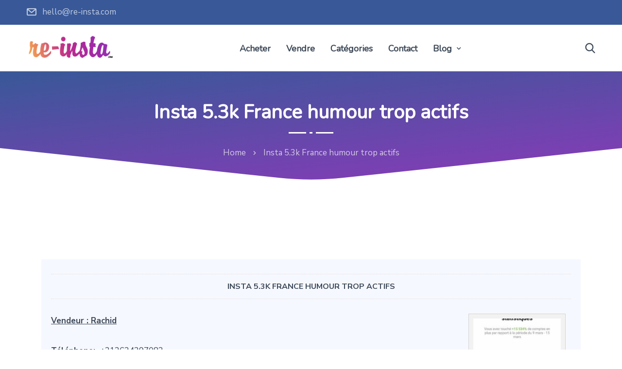

--- FILE ---
content_type: text/html; charset=UTF-8
request_url: https://www.re-insta.com/petites-annonces/5230/insta-5-3k-france-humour-trop-actifs-4/
body_size: 17213
content:
	
<!DOCTYPE html>
<html dir="ltr" lang="fr-FR" prefix="og: https://ogp.me/ns#" class="no-js">
	<head>
		<meta charset="UTF-8" />
		<meta name="viewport" content="width=device-width, initial-scale=1, maximum-scale=1">

		<link rel="profile" href="http://gmpg.org/xfn/11" />
		<link rel="pingback" href="https://www.re-insta.com/xmlrpc.php" />

		<title>Insta 5.3k France humour trop actifs › re-insta.com</title>
	<style>img:is([sizes="auto" i], [sizes^="auto," i]) { contain-intrinsic-size: 3000px 1500px }</style>
	
		<!-- All in One SEO 4.9.0 - aioseo.com -->
	<meta name="description" content="Les intéressés veuillez me contacter par message prv sur le compte ig ou par message sur WhatsApp" />
	<meta name="robots" content="max-image-preview:large" />
	<link rel="canonical" href="https://www.re-insta.com/petites-annonces/5230/insta-5-3k-france-humour-trop-actifs-4/" />
	<meta name="generator" content="All in One SEO (AIOSEO) 4.9.0" />

		<!-- Global site tag (gtag.js) - Google Analytics -->
<script async src="https://www.googletagmanager.com/gtag/js?id=G-27T7C0FX34"></script>
<script>
  window.dataLayer = window.dataLayer || [];
  function gtag(){dataLayer.push(arguments);}
  gtag('js', new Date());

  gtag('config', 'G-27T7C0FX34');
</script>
		<meta property="og:locale" content="fr_FR" />
		<meta property="og:site_name" content="re-insta.com › Achat et Vente de compte Instagram" />
		<meta property="og:type" content="article" />
		<meta property="og:title" content="Insta 5.3k France humour trop actifs › re-insta.com" />
		<meta property="og:description" content="Les intéressés veuillez me contacter par message prv sur le compte ig ou par message sur WhatsApp" />
		<meta property="og:url" content="https://www.re-insta.com/petites-annonces/5230/insta-5-3k-france-humour-trop-actifs-4/" />
		<meta property="article:published_time" content="2022-05-23T18:04:52+00:00" />
		<meta property="article:modified_time" content="2022-07-15T05:22:38+00:00" />
		<meta name="twitter:card" content="summary" />
		<meta name="twitter:title" content="Insta 5.3k France humour trop actifs › re-insta.com" />
		<meta name="twitter:description" content="Les intéressés veuillez me contacter par message prv sur le compte ig ou par message sur WhatsApp" />
		<script type="application/ld+json" class="aioseo-schema">
			{"@context":"https:\/\/schema.org","@graph":[{"@type":"BreadcrumbList","@id":"https:\/\/www.re-insta.com\/petites-annonces\/5230\/insta-5-3k-france-humour-trop-actifs-4\/#breadcrumblist","itemListElement":[{"@type":"ListItem","@id":"https:\/\/www.re-insta.com#listItem","position":1,"name":"Accueil","item":"https:\/\/www.re-insta.com","nextItem":{"@type":"ListItem","@id":"https:\/\/www.re-insta.com\/petites-annonces\/compte-instagram-vente\/79\/humour-blagues\/#listItem","name":"Humour &amp; Blagues"}},{"@type":"ListItem","@id":"https:\/\/www.re-insta.com\/petites-annonces\/compte-instagram-vente\/79\/humour-blagues\/#listItem","position":2,"name":"Humour &amp; Blagues","item":"https:\/\/www.re-insta.com\/petites-annonces\/compte-instagram-vente\/79\/humour-blagues\/","nextItem":{"@type":"ListItem","@id":"https:\/\/www.re-insta.com\/petites-annonces\/5230\/insta-5-3k-france-humour-trop-actifs-4\/#listItem","name":"Insta 5.3k France humour trop actifs"},"previousItem":{"@type":"ListItem","@id":"https:\/\/www.re-insta.com#listItem","name":"Accueil"}},{"@type":"ListItem","@id":"https:\/\/www.re-insta.com\/petites-annonces\/5230\/insta-5-3k-france-humour-trop-actifs-4\/#listItem","position":3,"name":"Insta 5.3k France humour trop actifs","previousItem":{"@type":"ListItem","@id":"https:\/\/www.re-insta.com\/petites-annonces\/compte-instagram-vente\/79\/humour-blagues\/#listItem","name":"Humour &amp; Blagues"}}]},{"@type":"Organization","@id":"https:\/\/www.re-insta.com\/#organization","name":"re-insta.com","description":"Achat et Vente de compte Instagram","url":"https:\/\/www.re-insta.com\/"},{"@type":"WebPage","@id":"https:\/\/www.re-insta.com\/petites-annonces\/5230\/insta-5-3k-france-humour-trop-actifs-4\/#webpage","url":"https:\/\/www.re-insta.com\/petites-annonces\/5230\/insta-5-3k-france-humour-trop-actifs-4\/","name":"Insta 5.3k France humour trop actifs \u203a re-insta.com","description":"Les int\u00e9ress\u00e9s veuillez me contacter par message prv sur le compte ig ou par message sur WhatsApp","inLanguage":"fr-FR","isPartOf":{"@id":"https:\/\/www.re-insta.com\/#website"},"breadcrumb":{"@id":"https:\/\/www.re-insta.com\/petites-annonces\/5230\/insta-5-3k-france-humour-trop-actifs-4\/#breadcrumblist"},"author":{"@id":"https:\/\/www.re-insta.com\/author\/#author"},"creator":{"@id":"https:\/\/www.re-insta.com\/author\/#author"},"image":{"@type":"ImageObject","url":"https:\/\/www.re-insta.com\/wp-content\/uploads\/2022\/05\/img_20220419_165243_179-505c4102.jpg","@id":"https:\/\/www.re-insta.com\/petites-annonces\/5230\/insta-5-3k-france-humour-trop-actifs-4\/#mainImage","width":526,"height":1092},"primaryImageOfPage":{"@id":"https:\/\/www.re-insta.com\/petites-annonces\/5230\/insta-5-3k-france-humour-trop-actifs-4\/#mainImage"},"datePublished":"2022-05-23T20:04:52+02:00","dateModified":"2022-07-15T07:22:38+02:00"},{"@type":"WebSite","@id":"https:\/\/www.re-insta.com\/#website","url":"https:\/\/www.re-insta.com\/","name":"re-insta.com","description":"Achat et Vente de compte Instagram","inLanguage":"fr-FR","publisher":{"@id":"https:\/\/www.re-insta.com\/#organization"}}]}
		</script>
		<!-- All in One SEO -->

<script>window._wca = window._wca || [];</script>
<link rel='dns-prefetch' href='//stats.wp.com' />
<link rel="alternate" type="application/rss+xml" title="re-insta.com &raquo; Flux" href="https://www.re-insta.com/feed/" />
<link rel="alternate" type="application/rss+xml" title="re-insta.com &raquo; Flux des commentaires" href="https://www.re-insta.com/comments/feed/" />
<script type="text/javascript">
/* <![CDATA[ */
window._wpemojiSettings = {"baseUrl":"https:\/\/s.w.org\/images\/core\/emoji\/16.0.1\/72x72\/","ext":".png","svgUrl":"https:\/\/s.w.org\/images\/core\/emoji\/16.0.1\/svg\/","svgExt":".svg","source":{"concatemoji":"https:\/\/www.re-insta.com\/wp-includes\/js\/wp-emoji-release.min.js?ver=6.8.3"}};
/*! This file is auto-generated */
!function(s,n){var o,i,e;function c(e){try{var t={supportTests:e,timestamp:(new Date).valueOf()};sessionStorage.setItem(o,JSON.stringify(t))}catch(e){}}function p(e,t,n){e.clearRect(0,0,e.canvas.width,e.canvas.height),e.fillText(t,0,0);var t=new Uint32Array(e.getImageData(0,0,e.canvas.width,e.canvas.height).data),a=(e.clearRect(0,0,e.canvas.width,e.canvas.height),e.fillText(n,0,0),new Uint32Array(e.getImageData(0,0,e.canvas.width,e.canvas.height).data));return t.every(function(e,t){return e===a[t]})}function u(e,t){e.clearRect(0,0,e.canvas.width,e.canvas.height),e.fillText(t,0,0);for(var n=e.getImageData(16,16,1,1),a=0;a<n.data.length;a++)if(0!==n.data[a])return!1;return!0}function f(e,t,n,a){switch(t){case"flag":return n(e,"\ud83c\udff3\ufe0f\u200d\u26a7\ufe0f","\ud83c\udff3\ufe0f\u200b\u26a7\ufe0f")?!1:!n(e,"\ud83c\udde8\ud83c\uddf6","\ud83c\udde8\u200b\ud83c\uddf6")&&!n(e,"\ud83c\udff4\udb40\udc67\udb40\udc62\udb40\udc65\udb40\udc6e\udb40\udc67\udb40\udc7f","\ud83c\udff4\u200b\udb40\udc67\u200b\udb40\udc62\u200b\udb40\udc65\u200b\udb40\udc6e\u200b\udb40\udc67\u200b\udb40\udc7f");case"emoji":return!a(e,"\ud83e\udedf")}return!1}function g(e,t,n,a){var r="undefined"!=typeof WorkerGlobalScope&&self instanceof WorkerGlobalScope?new OffscreenCanvas(300,150):s.createElement("canvas"),o=r.getContext("2d",{willReadFrequently:!0}),i=(o.textBaseline="top",o.font="600 32px Arial",{});return e.forEach(function(e){i[e]=t(o,e,n,a)}),i}function t(e){var t=s.createElement("script");t.src=e,t.defer=!0,s.head.appendChild(t)}"undefined"!=typeof Promise&&(o="wpEmojiSettingsSupports",i=["flag","emoji"],n.supports={everything:!0,everythingExceptFlag:!0},e=new Promise(function(e){s.addEventListener("DOMContentLoaded",e,{once:!0})}),new Promise(function(t){var n=function(){try{var e=JSON.parse(sessionStorage.getItem(o));if("object"==typeof e&&"number"==typeof e.timestamp&&(new Date).valueOf()<e.timestamp+604800&&"object"==typeof e.supportTests)return e.supportTests}catch(e){}return null}();if(!n){if("undefined"!=typeof Worker&&"undefined"!=typeof OffscreenCanvas&&"undefined"!=typeof URL&&URL.createObjectURL&&"undefined"!=typeof Blob)try{var e="postMessage("+g.toString()+"("+[JSON.stringify(i),f.toString(),p.toString(),u.toString()].join(",")+"));",a=new Blob([e],{type:"text/javascript"}),r=new Worker(URL.createObjectURL(a),{name:"wpTestEmojiSupports"});return void(r.onmessage=function(e){c(n=e.data),r.terminate(),t(n)})}catch(e){}c(n=g(i,f,p,u))}t(n)}).then(function(e){for(var t in e)n.supports[t]=e[t],n.supports.everything=n.supports.everything&&n.supports[t],"flag"!==t&&(n.supports.everythingExceptFlag=n.supports.everythingExceptFlag&&n.supports[t]);n.supports.everythingExceptFlag=n.supports.everythingExceptFlag&&!n.supports.flag,n.DOMReady=!1,n.readyCallback=function(){n.DOMReady=!0}}).then(function(){return e}).then(function(){var e;n.supports.everything||(n.readyCallback(),(e=n.source||{}).concatemoji?t(e.concatemoji):e.wpemoji&&e.twemoji&&(t(e.twemoji),t(e.wpemoji)))}))}((window,document),window._wpemojiSettings);
/* ]]> */
</script>
<link rel='stylesheet' id='theme-css' href='https://www.re-insta.com/wp-content/themes/seoes/assets/css/main.css?ver=1.0.0' type='text/css' media='all' />
<style id='theme-inline-css' type='text/css'>
body[data-boxed="true"] .site.wrap { background-color: #fff; }
.site-footer { background-color: #fff; }
.menu-main-container.header_menu { font-family: Nunito;font-size: 18px;line-height: 25px; }
h1, .h1, h2, .h2, h3, .h3, h4, .h4, h5, .h5, h6, .h6, .rb-widget caption, .vc_pie_chart_value { font-family: Nunito;color: #3e4a59; }
.title_ff, ul.products li.product .price, body.wpb-js-composer .vc_tta-title-text { font-family: Nunito; }
body, select { font-family: Nunito Sans;color: #3e4a59;font-size: 17px;line-height: 30px; }
.site-header .top-bar-box { padding-top: 10px;padding-bottom: 10px; }
.top-bar-box { background-color: #385898; }
.top-bar-box .container > * > a, .header_icons > .mini-cart > a, .wishlist_products_counter_number, .rb_compare_count, .woo_mini-count > span { color: rgba(255,255,255,.7); }
.page_title_container { padding-top: 60px;padding-bottom: 30px;background: linear-gradient(-6deg, #8a3ab9, #385898);; }
.site-header-mobile .page_title_container { padding-top: 50px;padding-bottom: 20px; }
body:not(.single) .page_title_container .page_title_customizer_size { font-size: 60px; }
body.single .page_title_container .page_title_customizer_size { font-size: 40px; }
.page_title_container .single_post_categories { background-color: #fff; }
.page_title_container .single_post_categories a { color: #3E4A59; }
.page_title_container .page_title_customizer_size .page_title { color: #fff; }
.page_title_container .single_post_meta a { color: #fff; }
.page_title_container .single_post_meta a:not(:last-child):after { background-color: #fff; }
.page_title_container .title_divider { background-color: #fff; }
.page_title_container .woocommerce-breadcrumb *, .page_title_container .bread-crumbs * { color: rgba(255,255,255, .8); }
.site-sticky { background-color: #fff; }
.site-sticky.shadow { -webkit-box-shadow: 0 0 15px 5px rgba(16,1,148, 0.05);-moz-box-shadow: 0 0 15px 5px rgba(16,1,148, 0.05);box-shadow: 0 0 15px 5px rgba(16,1,148, 0.05); }
.site-sticky .menu-main-container.header_menu > .menu > .menu-item > a { color: #3E4A59; }
.site-sticky .menu-main-container.header_menu > .menu > .menu-item > a:before, .site-sticky .menu-main-container.header_menu .menu-item-object-rb-megamenu .sub-menu .rb_megamenu_item .widgettitle:before { background-color: #8a3ab9; }
.menu-main-container.header_menu > ul > .menu-item > a { padding-top: 37px;padding-bottom: 33px; }
.search-trigger { color: #3E4A59; }
.menu-main-container.header_menu > .menu > .menu-item > a:before, .menu-main-container.header_menu .menu-item-object-rb-megamenu .sub-menu .rb_megamenu_item .widgettitle:before { background-color: #8a3ab9; }
.menu-main-container.header_menu .sub-menu a { color: rgba(62,74,89,.6); }
.menu-main-container.header_menu .sub-menu .current-menu-item > a { color: #3E4A59; }
.site-header-mobile .top-bar-box, .sticky-mobile { padding-top: 13px;padding-bottom: 13px; }
.site-header-mobile .top-bar-box, .site-sticky.sticky-mobile { background-color: #fff; }
.site-header-mobile .menu-trigger span, .site-sticky.sticky-mobile .menu-trigger span { background-color: #3E4A59; }
.site-header-mobile .top-bar-box .container .mini-cart > a, .site-sticky.sticky-mobile .container .mini-cart > a { color: #3E4A59; }
.site-header-mobile .menu-box .menu-main-container > ul .menu-item a, .site-header-mobile .menu-box .rb_megamenu_item .rb_column_wrapper .widgettitle { color: #3E4A59; }
.site-header-mobile .sub-menu-trigger:before, .site-header-mobile .menu-box .menu-main-container > ul .current-menu-item > a, .site-header-mobile .menu-box .menu-main-container > ul .current-item-parent > a { color: #FFAF00; }
@media screen and (min-width: 1367px), screen and (min-width: 1200px) and (any-hover: hover), screen and (min-width: 1200px) and (min--moz-device-pixel-ratio:0), screen and (min-width: 1200px) and (-ms-high-contrast: none), screen and (min-width: 1200px) and (-ms-high-contrast: active){
.search-trigger:hover { color: #8a3ab9; }
.menu-main-container.header_menu .sub-menu a:hover { color: #3E4A59; }
.site-sticky .search-trigger:hover { color: #8a3ab9; }
.top-bar-box .container > * > a:hover, .header_icons > .mini-cart > a:hover { color: #fff; }
}
/*========================================================
====================== PRIMARY COLOR =====================
========================================================*/
h1,.h1, h2,.h2, h3,.h3, h4,.h4, h5,.h5, h6,.h6, a, blockquote, label,
.rb_button.empty_default,
.rb_button.empty_reversed,
.rb-widget .search-form .label:after,
.rb-widget.rb-recent-posts a,
legend,
.rb-widget .calendar_wrap table caption,
.table-size-guide td,
.rb-widget .custom-widget-info i,
.rb_carousel:hover .slick-arrow,
.search-form .label .search-field,
.rb-widget ul li.chosen a,
.rb_presentation_module .presentation_triggers .presentation_trigger.active,
body.wpb-js-composer .vc_tta.vc_general.vc_tta-tabs .vc_tta-tabs-list li > a,
.rb-widget .search-form .label .search-submit,
.rb-widget .recentcomments span,
.main-content-inner.has_sb .sidebar .close_sidebar,
.comment-body .comment-meta .comment-admin,
.blog .blog-readmore-wrap .blog-readmore.simple,
.search .blog-readmore-wrap .blog-readmore.simple,
.post-meta-wrapper,
.post-meta-wrapper a,
.main_member_info .text-information *,
.portfolio-single-content .portfolio-content-wrapper .aside-part .label
{ color: #3E4A59; }
.body-overlay,
.table-size-guide th
{ background-color: #3E4A59; }
blockquote,
.sidebar_trigger,
.rb_textmodule.border_on_hover:before,
.rb-widget ul li.chosen a,
.rb-widget ul li.chosen:after
{ border-color: #3E4A59; }
/*========================================================
===================== SECONDARY COLOR ====================
========================================================*/
ul li:before,
body.wpb-js-composer .vc_tta.vc_general.vc_tta-o-all-clickable .vc_tta-controls-icon,
.rb-widget .recentcomments span:before,
.comment-body .comment-buttons a,
.single-content-title .cancel-reply a,
.required,
.blog .blog-readmore-wrap .blog-readmore:after,
.search .blog-readmore-wrap .blog-readmore:after,
.rb_our_team_module .rb_team_member .information_wrapper .meta,
.rb_our_team_module .rb_team_member .information_wrapper .phone,
.rb_our_team_module .rb_team_member .information_wrapper .email,
.rb_footer_template a,
.site-footer a,
.price,
.price ins,
.sub-menu-trigger:before,
.site-header-mobile .menu-box .current-menu-item > a,
.site-header-mobile .menu-box .current-item-parent > a
{ color: #8a3ab9; }
.rb-widget caption:before, 
.rb-widget .widget-title:before,
.upsells.products > h2:before, .upsells.products > h2:after,
.related.products > h2:before, .related.products > h2:after,
.single-content-title:before, .single-content-title:after,
.menu-main-container.header_menu > ul > .menu-item > a:before,
body.wpb-js-composer .vc_tta.vc_general.vc_tta-o-all-clickable .vc_tta-panel.vc_active,
body.wpb-js-composer div[data-vc-action="collapse"] .vc_tta.vc_general .vc_tta-panel.vc_active .vc_tta-panel-heading,
.blog.layout_small .post-author:before,
.portfolio-single-content .social-share:before,
.rb_portfolio_module .rb_portfolio_items .rb_portfolio_item .text_info .h5:after,
.header_icons .mini-cart .woo_mini-count > span,
.rb-widget .price_slider_wrapper .price_slider .ui-slider-handle,
.rb-widget .price_slider_wrapper .price_slider .ui-slider-range,
ul .menu-item-object-rb-megamenu .sub-menu .rb_megamenu_item .widgettitle:before,
.rb-widget.rb-about .name:before,
.post-meta-wrapper:before,
.post-password-form input[type='submit'],
.main_member_info:before
{ background-color: #8a3ab9; }
.rb_icon_preloader:after,
.rb-widget .search-form .label input,
body.wpb-js-composer .vc_tta.vc_general .vc_tta-panel,
.slick-dots li.slick-active button,
.woocommerce.single .content-area .site-main > .type-product .woocommerce-tabs .tabs li.active a,
.post-password-form input[type='submit']
{ border-color: #8a3ab9; }
.rb_icon_preloader:after
{ border-color: #8a3ab9 transparent #8a3ab9 transparent; }
/*========================================================
================= LINK/QUOTE POSTS COLOR =================
========================================================*/
.search .post.format-quote .post-media .media-alternate, 
.archive .post.format-quote .post-media .media-alternate, 
.blog .post.format-quote .post-media .media-alternate{	background: -webkit-linear-gradient(-10deg, #000, #000);
    background: linear-gradient(-10deg, #000, #000);
}.search .post.format-link .post-media .media-alternate, 
.archive .post.format-link .post-media .media-alternate, 
.blog .post.format-link .post-media .media-alternate{	background: -webkit-linear-gradient(-10deg, #000, #000);
    background: linear-gradient(-10deg, #000, #000);
}
/*========================================================
====================== BUTTONS COLOR =====================
========================================================*/ 
.rb_button.simple{	color: #3E4A59;
}.rb_button.simple:after{	color: #8a3ab9;
}
.rb_button,
a.showcoupon,
.next.page-numbers,
.prev.page-numbers,
.comment-form .submit,
.added_to_cart,
.woo_mini_cart .button,
.woocommerce .button,
.rb_woo_modal_content .button{	background-color: #8a3ab9; 
	border-color: #8a3ab9; 
}
div.wpforms-container-full.wpforms-container .wpforms-form button[type=submit]{	background-color: #8a3ab9 !important;
	border-color: #8a3ab9 !important;
}
/*========================================================
===================== BACKGROUND COLOR ====================
========================================================*/
.toggle-content .hidden,
.site-content,
.rb_rev_slider,
.before_footer_shortcode
{ background-color: #fff; }
/*========================================================
==================== ONLY DESKTOP COLORS =================
========================================================*/
@media 
	screen and (min-width: 1367px), /*Disable this styles for iPad Pro 1024-1366*/
	screen and (min-width: 1200px) and (any-hover: hover), /*Check, is device a desktop (Not working on IE & FireFox)*/
	screen and (min-width: 1200px) and (min--moz-device-pixel-ratio:0), /*Check, is device a desktop with firefox*/
	screen and (min-width: 1200px) and (-ms-high-contrast: none), /*Check, is device a desktop with IE 10 or above*/
	screen and (min-width: 1200px) and (-ms-high-contrast: active) /*Check, is device a desktop with IE 10 or below*/
{
/*==================== PRIMARY COLOR ===================*/
.rb_button.empty_default:hover,
.rb_button.empty_reversed:hover,
.post-nav-link a:hover,
.menu-main-container.header_menu > ul .sub-menu li a:hover,
.menu-main-container.header_menu > ul .sub-menu li a.active,
aside a:hover,
.rb_custom_carousel .slick-arrow:hover,
.rb_footer_template a:hover,
.site-footer a:hover,
.rb_presentation_module .presentation_triggers .presentation_trigger:hover,
.portfolio-single-content .portfolio-content-wrapper .aside-part a:hover,
.post-password-form input[type='submit']:hover
{ color: #3E4A59; }
.wp-block-ugb-image-box.rb_image_1 .ugb-image-box__item:hover .ugb-image-box__content,
.rb-widget.filter_size ul li a:hover
{ border-color: #3E4A59; }
/*=================== SECONDARY COLOR ==================*/
.rb-widget .search-form .label .search-submit:hover,
.rb-widget.widget_archive ul li:hover > a, 
.rb-widget.widget_categories ul li:hover > a, 
.rb-widget.widget_meta ul li:hover > a, 
.rb-widget.widget_pages ul li:hover > a, 
.rb-widget.widget_nav_menu ul li:hover > a
{ color: #8a3ab9; }
.rb-widget.widget_archive ul li:hover:before,
.rb-widget.widget_categories ul li:hover:before,
.rb-widget.widget_meta ul li:hover:before,
.rb-widget.widget_pages ul li:hover:before,
.rb-widget.widget_nav_menu ul li:hover:before,
.rb-widget .tagcloud a:hover
{ background-color: #8a3ab9; }
/*========================================================
====================== BUTTONS COLOR =====================
========================================================*/ 
.rb_button:hover,
a.showcoupon:hover,
.next.page-numbers:hover,
.prev.page-numbers:hover,
.comment-form .submit:hover,
.added_to_cart:hover,
.woo_mini_cart .button:hover,
.woocommerce .button:hover,
.rb_woo_modal_content .button:hover{	color: #3E4A59;
}div.wpforms-container-full.wpforms-container .wpforms-form button[type=submit]:hover{	color: #3E4A59 !important;
}
div.wpforms-container-full.wpforms-container .wpforms-form button[type=submit]:hover{	border-color: #8a3ab9;
}
/*=================== BACKGROUND COLOR =================*/

}
/*========================================================
==================== ONLY TABLETS COLORS =================
========================================================*/
@media 
	screen and (max-width: 1199px), /*Check, is device a tablet*/
	screen and (max-width: 1366px) and (any-hover: none) /*Enable this styles for iPad Pro 1024-1366*/
{
}
</style>
<style id='wp-emoji-styles-inline-css' type='text/css'>

	img.wp-smiley, img.emoji {
		display: inline !important;
		border: none !important;
		box-shadow: none !important;
		height: 1em !important;
		width: 1em !important;
		margin: 0 0.07em !important;
		vertical-align: -0.1em !important;
		background: none !important;
		padding: 0 !important;
	}
</style>
<link rel='stylesheet' id='wp-block-library-css' href='https://www.re-insta.com/wp-includes/css/dist/block-library/style.min.css?ver=6.8.3' type='text/css' media='all' />
<style id='wp-block-library-inline-css' type='text/css'>
.has-text-align-justify{text-align:justify;}
</style>
<style id='classic-theme-styles-inline-css' type='text/css'>
/*! This file is auto-generated */
.wp-block-button__link{color:#fff;background-color:#32373c;border-radius:9999px;box-shadow:none;text-decoration:none;padding:calc(.667em + 2px) calc(1.333em + 2px);font-size:1.125em}.wp-block-file__button{background:#32373c;color:#fff;text-decoration:none}
</style>
<link rel='stylesheet' id='aioseo/css/src/vue/standalone/blocks/table-of-contents/global.scss-css' href='https://www.re-insta.com/wp-content/plugins/all-in-one-seo-pack/dist/Lite/assets/css/table-of-contents/global.e90f6d47.css?ver=4.9.0' type='text/css' media='all' />
<link rel='stylesheet' id='wc-block-vendors-style-css' href='https://www.re-insta.com/wp-content/plugins/woocommerce/packages/woocommerce-blocks/build/vendors-style.css?ver=3.6.0' type='text/css' media='all' />
<link rel='stylesheet' id='wc-block-style-css' href='https://www.re-insta.com/wp-content/plugins/woocommerce/packages/woocommerce-blocks/build/style.css?ver=3.6.0' type='text/css' media='all' />
<style id='global-styles-inline-css' type='text/css'>
:root{--wp--preset--aspect-ratio--square: 1;--wp--preset--aspect-ratio--4-3: 4/3;--wp--preset--aspect-ratio--3-4: 3/4;--wp--preset--aspect-ratio--3-2: 3/2;--wp--preset--aspect-ratio--2-3: 2/3;--wp--preset--aspect-ratio--16-9: 16/9;--wp--preset--aspect-ratio--9-16: 9/16;--wp--preset--color--black: #000000;--wp--preset--color--cyan-bluish-gray: #abb8c3;--wp--preset--color--white: #ffffff;--wp--preset--color--pale-pink: #f78da7;--wp--preset--color--vivid-red: #cf2e2e;--wp--preset--color--luminous-vivid-orange: #ff6900;--wp--preset--color--luminous-vivid-amber: #fcb900;--wp--preset--color--light-green-cyan: #7bdcb5;--wp--preset--color--vivid-green-cyan: #00d084;--wp--preset--color--pale-cyan-blue: #8ed1fc;--wp--preset--color--vivid-cyan-blue: #0693e3;--wp--preset--color--vivid-purple: #9b51e0;--wp--preset--gradient--vivid-cyan-blue-to-vivid-purple: linear-gradient(135deg,rgba(6,147,227,1) 0%,rgb(155,81,224) 100%);--wp--preset--gradient--light-green-cyan-to-vivid-green-cyan: linear-gradient(135deg,rgb(122,220,180) 0%,rgb(0,208,130) 100%);--wp--preset--gradient--luminous-vivid-amber-to-luminous-vivid-orange: linear-gradient(135deg,rgba(252,185,0,1) 0%,rgba(255,105,0,1) 100%);--wp--preset--gradient--luminous-vivid-orange-to-vivid-red: linear-gradient(135deg,rgba(255,105,0,1) 0%,rgb(207,46,46) 100%);--wp--preset--gradient--very-light-gray-to-cyan-bluish-gray: linear-gradient(135deg,rgb(238,238,238) 0%,rgb(169,184,195) 100%);--wp--preset--gradient--cool-to-warm-spectrum: linear-gradient(135deg,rgb(74,234,220) 0%,rgb(151,120,209) 20%,rgb(207,42,186) 40%,rgb(238,44,130) 60%,rgb(251,105,98) 80%,rgb(254,248,76) 100%);--wp--preset--gradient--blush-light-purple: linear-gradient(135deg,rgb(255,206,236) 0%,rgb(152,150,240) 100%);--wp--preset--gradient--blush-bordeaux: linear-gradient(135deg,rgb(254,205,165) 0%,rgb(254,45,45) 50%,rgb(107,0,62) 100%);--wp--preset--gradient--luminous-dusk: linear-gradient(135deg,rgb(255,203,112) 0%,rgb(199,81,192) 50%,rgb(65,88,208) 100%);--wp--preset--gradient--pale-ocean: linear-gradient(135deg,rgb(255,245,203) 0%,rgb(182,227,212) 50%,rgb(51,167,181) 100%);--wp--preset--gradient--electric-grass: linear-gradient(135deg,rgb(202,248,128) 0%,rgb(113,206,126) 100%);--wp--preset--gradient--midnight: linear-gradient(135deg,rgb(2,3,129) 0%,rgb(40,116,252) 100%);--wp--preset--font-size--small: 13px;--wp--preset--font-size--medium: 20px;--wp--preset--font-size--large: 36px;--wp--preset--font-size--x-large: 42px;--wp--preset--spacing--20: 0.44rem;--wp--preset--spacing--30: 0.67rem;--wp--preset--spacing--40: 1rem;--wp--preset--spacing--50: 1.5rem;--wp--preset--spacing--60: 2.25rem;--wp--preset--spacing--70: 3.38rem;--wp--preset--spacing--80: 5.06rem;--wp--preset--shadow--natural: 6px 6px 9px rgba(0, 0, 0, 0.2);--wp--preset--shadow--deep: 12px 12px 50px rgba(0, 0, 0, 0.4);--wp--preset--shadow--sharp: 6px 6px 0px rgba(0, 0, 0, 0.2);--wp--preset--shadow--outlined: 6px 6px 0px -3px rgba(255, 255, 255, 1), 6px 6px rgba(0, 0, 0, 1);--wp--preset--shadow--crisp: 6px 6px 0px rgba(0, 0, 0, 1);}:where(.is-layout-flex){gap: 0.5em;}:where(.is-layout-grid){gap: 0.5em;}body .is-layout-flex{display: flex;}.is-layout-flex{flex-wrap: wrap;align-items: center;}.is-layout-flex > :is(*, div){margin: 0;}body .is-layout-grid{display: grid;}.is-layout-grid > :is(*, div){margin: 0;}:where(.wp-block-columns.is-layout-flex){gap: 2em;}:where(.wp-block-columns.is-layout-grid){gap: 2em;}:where(.wp-block-post-template.is-layout-flex){gap: 1.25em;}:where(.wp-block-post-template.is-layout-grid){gap: 1.25em;}.has-black-color{color: var(--wp--preset--color--black) !important;}.has-cyan-bluish-gray-color{color: var(--wp--preset--color--cyan-bluish-gray) !important;}.has-white-color{color: var(--wp--preset--color--white) !important;}.has-pale-pink-color{color: var(--wp--preset--color--pale-pink) !important;}.has-vivid-red-color{color: var(--wp--preset--color--vivid-red) !important;}.has-luminous-vivid-orange-color{color: var(--wp--preset--color--luminous-vivid-orange) !important;}.has-luminous-vivid-amber-color{color: var(--wp--preset--color--luminous-vivid-amber) !important;}.has-light-green-cyan-color{color: var(--wp--preset--color--light-green-cyan) !important;}.has-vivid-green-cyan-color{color: var(--wp--preset--color--vivid-green-cyan) !important;}.has-pale-cyan-blue-color{color: var(--wp--preset--color--pale-cyan-blue) !important;}.has-vivid-cyan-blue-color{color: var(--wp--preset--color--vivid-cyan-blue) !important;}.has-vivid-purple-color{color: var(--wp--preset--color--vivid-purple) !important;}.has-black-background-color{background-color: var(--wp--preset--color--black) !important;}.has-cyan-bluish-gray-background-color{background-color: var(--wp--preset--color--cyan-bluish-gray) !important;}.has-white-background-color{background-color: var(--wp--preset--color--white) !important;}.has-pale-pink-background-color{background-color: var(--wp--preset--color--pale-pink) !important;}.has-vivid-red-background-color{background-color: var(--wp--preset--color--vivid-red) !important;}.has-luminous-vivid-orange-background-color{background-color: var(--wp--preset--color--luminous-vivid-orange) !important;}.has-luminous-vivid-amber-background-color{background-color: var(--wp--preset--color--luminous-vivid-amber) !important;}.has-light-green-cyan-background-color{background-color: var(--wp--preset--color--light-green-cyan) !important;}.has-vivid-green-cyan-background-color{background-color: var(--wp--preset--color--vivid-green-cyan) !important;}.has-pale-cyan-blue-background-color{background-color: var(--wp--preset--color--pale-cyan-blue) !important;}.has-vivid-cyan-blue-background-color{background-color: var(--wp--preset--color--vivid-cyan-blue) !important;}.has-vivid-purple-background-color{background-color: var(--wp--preset--color--vivid-purple) !important;}.has-black-border-color{border-color: var(--wp--preset--color--black) !important;}.has-cyan-bluish-gray-border-color{border-color: var(--wp--preset--color--cyan-bluish-gray) !important;}.has-white-border-color{border-color: var(--wp--preset--color--white) !important;}.has-pale-pink-border-color{border-color: var(--wp--preset--color--pale-pink) !important;}.has-vivid-red-border-color{border-color: var(--wp--preset--color--vivid-red) !important;}.has-luminous-vivid-orange-border-color{border-color: var(--wp--preset--color--luminous-vivid-orange) !important;}.has-luminous-vivid-amber-border-color{border-color: var(--wp--preset--color--luminous-vivid-amber) !important;}.has-light-green-cyan-border-color{border-color: var(--wp--preset--color--light-green-cyan) !important;}.has-vivid-green-cyan-border-color{border-color: var(--wp--preset--color--vivid-green-cyan) !important;}.has-pale-cyan-blue-border-color{border-color: var(--wp--preset--color--pale-cyan-blue) !important;}.has-vivid-cyan-blue-border-color{border-color: var(--wp--preset--color--vivid-cyan-blue) !important;}.has-vivid-purple-border-color{border-color: var(--wp--preset--color--vivid-purple) !important;}.has-vivid-cyan-blue-to-vivid-purple-gradient-background{background: var(--wp--preset--gradient--vivid-cyan-blue-to-vivid-purple) !important;}.has-light-green-cyan-to-vivid-green-cyan-gradient-background{background: var(--wp--preset--gradient--light-green-cyan-to-vivid-green-cyan) !important;}.has-luminous-vivid-amber-to-luminous-vivid-orange-gradient-background{background: var(--wp--preset--gradient--luminous-vivid-amber-to-luminous-vivid-orange) !important;}.has-luminous-vivid-orange-to-vivid-red-gradient-background{background: var(--wp--preset--gradient--luminous-vivid-orange-to-vivid-red) !important;}.has-very-light-gray-to-cyan-bluish-gray-gradient-background{background: var(--wp--preset--gradient--very-light-gray-to-cyan-bluish-gray) !important;}.has-cool-to-warm-spectrum-gradient-background{background: var(--wp--preset--gradient--cool-to-warm-spectrum) !important;}.has-blush-light-purple-gradient-background{background: var(--wp--preset--gradient--blush-light-purple) !important;}.has-blush-bordeaux-gradient-background{background: var(--wp--preset--gradient--blush-bordeaux) !important;}.has-luminous-dusk-gradient-background{background: var(--wp--preset--gradient--luminous-dusk) !important;}.has-pale-ocean-gradient-background{background: var(--wp--preset--gradient--pale-ocean) !important;}.has-electric-grass-gradient-background{background: var(--wp--preset--gradient--electric-grass) !important;}.has-midnight-gradient-background{background: var(--wp--preset--gradient--midnight) !important;}.has-small-font-size{font-size: var(--wp--preset--font-size--small) !important;}.has-medium-font-size{font-size: var(--wp--preset--font-size--medium) !important;}.has-large-font-size{font-size: var(--wp--preset--font-size--large) !important;}.has-x-large-font-size{font-size: var(--wp--preset--font-size--x-large) !important;}
:where(.wp-block-post-template.is-layout-flex){gap: 1.25em;}:where(.wp-block-post-template.is-layout-grid){gap: 1.25em;}
:where(.wp-block-columns.is-layout-flex){gap: 2em;}:where(.wp-block-columns.is-layout-grid){gap: 2em;}
:root :where(.wp-block-pullquote){font-size: 1.5em;line-height: 1.6;}
</style>
<link rel='stylesheet' id='contact-form-7-css' href='https://www.re-insta.com/wp-content/plugins/contact-form-7/includes/css/styles.css?ver=6.1.3' type='text/css' media='all' />
<link rel='stylesheet' id='rs-plugin-settings-css' href='https://www.re-insta.com/wp-content/plugins/revslider/public/assets/css/rs6.css?ver=6.2.23' type='text/css' media='all' />
<style id='rs-plugin-settings-inline-css' type='text/css'>
#rs-demo-id {}
</style>
<style id='woocommerce-inline-inline-css' type='text/css'>
.woocommerce form .form-row .required { visibility: visible; }
</style>
<link rel='stylesheet' id='woo-styles-css' href='https://www.re-insta.com/wp-content/themes/seoes/woocommerce/assets/css/woocommerce.css?ver=1.0.0' type='text/css' media='all' />
<link rel='stylesheet' id='awpcp-font-awesome-css' href='https://use.fontawesome.com/releases/v5.2.0/css/all.css?ver=5.2.0' type='text/css' media='all' />
<link rel='stylesheet' id='awpcp-frontend-style-css' href='https://www.re-insta.com/wp-content/plugins/another-wordpress-classifieds-plugin/resources/css/awpcpstyle.css?ver=4.3.7' type='text/css' media='all' />
<link rel='stylesheet' id='awpcp-featured-ads-css' href='https://www.re-insta.com/wp-content/plugins/awpcp-featured-ads/resources/css/frontend.css?ver=4.0.6' type='text/css' media='all' />
<link rel='stylesheet' id='awpcp-lightgallery-css' href='https://www.re-insta.com/wp-content/plugins/another-wordpress-classifieds-plugin/resources/vendors/lightgallery/css/lightgallery.min.css?ver=1.2.22' type='text/css' media='all' />
<link rel='stylesheet' id='jetpack_css-css' href='https://www.re-insta.com/wp-content/plugins/jetpack/css/jetpack.css?ver=9.2.4' type='text/css' media='all' />
<script type="text/javascript" src="https://www.re-insta.com/wp-includes/js/jquery/jquery.min.js?ver=3.7.1" id="jquery-core-js"></script>
<script type="text/javascript" src="https://www.re-insta.com/wp-includes/js/jquery/jquery-migrate.min.js?ver=3.4.1" id="jquery-migrate-js"></script>
<script type="text/javascript" src="https://www.re-insta.com/wp-content/plugins/revslider/public/assets/js/rbtools.min.js?ver=6.2.23" id="tp-tools-js"></script>
<script type="text/javascript" src="https://www.re-insta.com/wp-content/plugins/revslider/public/assets/js/rs6.min.js?ver=6.2.23" id="revmin-js"></script>
<script type="text/javascript" src="https://www.re-insta.com/wp-content/plugins/woocommerce/assets/js/jquery-blockui/jquery.blockUI.min.js?ver=2.70" id="jquery-blockui-js"></script>
<script type="text/javascript" id="wc-add-to-cart-js-extra">
/* <![CDATA[ */
var wc_add_to_cart_params = {"ajax_url":"\/wp-admin\/admin-ajax.php","wc_ajax_url":"\/?wc-ajax=%%endpoint%%","i18n_view_cart":"View cart","cart_url":"https:\/\/www.re-insta.com\/panier\/","is_cart":"","cart_redirect_after_add":"yes"};
/* ]]> */
</script>
<script type="text/javascript" src="https://www.re-insta.com/wp-content/plugins/woocommerce/assets/js/frontend/add-to-cart.min.js?ver=4.7.4" id="wc-add-to-cart-js"></script>
<script type="text/javascript" src="https://www.re-insta.com/wp-content/plugins/js_composer/assets/js/vendors/woocommerce-add-to-cart.js?ver=6.4.0" id="vc_woocommerce-add-to-cart-js-js"></script>
<script async defer type="text/javascript" src="https://stats.wp.com/s-202604.js" id="woocommerce-analytics-js"></script>
<link rel="https://api.w.org/" href="https://www.re-insta.com/wp-json/" /><link rel="EditURI" type="application/rsd+xml" title="RSD" href="https://www.re-insta.com/xmlrpc.php?rsd" />
<meta name="generator" content="WordPress 6.8.3" />
<meta name="generator" content="WooCommerce 4.7.4" />
<link rel='shortlink' href='https://www.re-insta.com/?p=5230' />
<link rel="alternate" title="oEmbed (JSON)" type="application/json+oembed" href="https://www.re-insta.com/wp-json/oembed/1.0/embed?url=https%3A%2F%2Fwww.re-insta.com%2Fpetites-annonces%2F5230%2Finsta-5-3k-france-humour-trop-actifs-4%2F" />
<link rel="alternate" title="oEmbed (XML)" type="text/xml+oembed" href="https://www.re-insta.com/wp-json/oembed/1.0/embed?url=https%3A%2F%2Fwww.re-insta.com%2Fpetites-annonces%2F5230%2Finsta-5-3k-france-humour-trop-actifs-4%2F&#038;format=xml" />
<script type="text/javascript">
		           var rb_ajaxurl = "https://www.re-insta.com/wp-admin/admin-ajax.php";
		         </script><style type='text/css'>img#wpstats{display:none}</style><script type="text/javascript">
		           var rb_ajaxurl = "https://www.re-insta.com/wp-admin/admin-ajax.php";
		         </script>	<noscript><style>.woocommerce-product-gallery{ opacity: 1 !important; }</style></noscript>
	<meta name="generator" content="Powered by WPBakery Page Builder - drag and drop page builder for WordPress."/>
<link rel="canonical" href="https://www.re-insta.com/petites-annonces/5230/insta-5-3k-france-humour-trop-actifs-4/" />
<!-- START - AWP Classifieds Plugin Basic meta tags -->
<meta name="title" content="Insta 5.3k France humour trop actifs">
<meta name="description" content="Les intéressés veuillez me contacter par message prv sur le compte ig ou par message sur WhatsApp">
<!-- END - AWP Classifieds Plugin Basic meta tags -->
<!-- START - AWP Classifieds Plugin Open Graph meta tags -->
<meta property="og:type" content="article">
<meta property="og:url" content="https://www.re-insta.com/petites-annonces/5230/insta-5-3k-france-humour-trop-actifs-4/">
<meta property="og:title" content="Insta 5.3k France humour trop actifs">
<meta property="og:description" content="Les intéressés veuillez me contacter par message prv sur le compte ig ou par message sur WhatsApp">
<meta property="article:published_time" content="2022-05-23T00:00:00+02:00">
<meta property="article:modified_time" content="2022-07-15T00:00:00+02:00">
<meta property="og:image" content="https://www.re-insta.com/wp-content/uploads/2022/05/img_20220419_165243_179-505c4102.jpg">
<link rel="image_src" href="https://www.re-insta.com/wp-content/uploads/2022/05/img_20220419_165243_179-505c4102.jpg">
<!-- END - AWP Classifieds Plugin Open Graph meta tags -->
<meta name="generator" content="Powered by Slider Revolution 6.2.23 - responsive, Mobile-Friendly Slider Plugin for WordPress with comfortable drag and drop interface." />
<link rel="icon" href="https://www.re-insta.com/wp-content/uploads/2020/11/cropped-logo-reinsta-32x32.png" sizes="32x32" />
<link rel="icon" href="https://www.re-insta.com/wp-content/uploads/2020/11/cropped-logo-reinsta-192x192.png" sizes="192x192" />
<link rel="apple-touch-icon" href="https://www.re-insta.com/wp-content/uploads/2020/11/cropped-logo-reinsta-180x180.png" />
<meta name="msapplication-TileImage" content="https://www.re-insta.com/wp-content/uploads/2020/11/cropped-logo-reinsta-270x270.png" />
<script type="text/javascript">function setREVStartSize(e){
			//window.requestAnimationFrame(function() {				 
				window.RSIW = window.RSIW===undefined ? window.innerWidth : window.RSIW;	
				window.RSIH = window.RSIH===undefined ? window.innerHeight : window.RSIH;	
				try {								
					var pw = document.getElementById(e.c).parentNode.offsetWidth,
						newh;
					pw = pw===0 || isNaN(pw) ? window.RSIW : pw;
					e.tabw = e.tabw===undefined ? 0 : parseInt(e.tabw);
					e.thumbw = e.thumbw===undefined ? 0 : parseInt(e.thumbw);
					e.tabh = e.tabh===undefined ? 0 : parseInt(e.tabh);
					e.thumbh = e.thumbh===undefined ? 0 : parseInt(e.thumbh);
					e.tabhide = e.tabhide===undefined ? 0 : parseInt(e.tabhide);
					e.thumbhide = e.thumbhide===undefined ? 0 : parseInt(e.thumbhide);
					e.mh = e.mh===undefined || e.mh=="" || e.mh==="auto" ? 0 : parseInt(e.mh,0);		
					if(e.layout==="fullscreen" || e.l==="fullscreen") 						
						newh = Math.max(e.mh,window.RSIH);					
					else{					
						e.gw = Array.isArray(e.gw) ? e.gw : [e.gw];
						for (var i in e.rl) if (e.gw[i]===undefined || e.gw[i]===0) e.gw[i] = e.gw[i-1];					
						e.gh = e.el===undefined || e.el==="" || (Array.isArray(e.el) && e.el.length==0)? e.gh : e.el;
						e.gh = Array.isArray(e.gh) ? e.gh : [e.gh];
						for (var i in e.rl) if (e.gh[i]===undefined || e.gh[i]===0) e.gh[i] = e.gh[i-1];
											
						var nl = new Array(e.rl.length),
							ix = 0,						
							sl;					
						e.tabw = e.tabhide>=pw ? 0 : e.tabw;
						e.thumbw = e.thumbhide>=pw ? 0 : e.thumbw;
						e.tabh = e.tabhide>=pw ? 0 : e.tabh;
						e.thumbh = e.thumbhide>=pw ? 0 : e.thumbh;					
						for (var i in e.rl) nl[i] = e.rl[i]<window.RSIW ? 0 : e.rl[i];
						sl = nl[0];									
						for (var i in nl) if (sl>nl[i] && nl[i]>0) { sl = nl[i]; ix=i;}															
						var m = pw>(e.gw[ix]+e.tabw+e.thumbw) ? 1 : (pw-(e.tabw+e.thumbw)) / (e.gw[ix]);					
						newh =  (e.gh[ix] * m) + (e.tabh + e.thumbh);
					}				
					if(window.rs_init_css===undefined) window.rs_init_css = document.head.appendChild(document.createElement("style"));					
					document.getElementById(e.c).height = newh+"px";
					window.rs_init_css.innerHTML += "#"+e.c+"_wrapper { height: "+newh+"px }";				
				} catch(e){
					console.log("Failure at Presize of Slider:" + e)
				}					   
			//});
		  };</script>
		<style type="text/css" id="wp-custom-css">
			.woocommerce.single .content-area .site-main > .type-product .woocommerce-tabs h2{display:none;}
p.out-of-stock{
    visibility: hidden;
}
p.out-of-stock::after{
    visibility: visible !important;
    content: "Compte Vendu";
    color: #8a3ab9;
    font-size: 30px;
    font-weight: bold;
}
.cladinfo label{float:left;    padding: 0 10px 0 0;}
.cladinfo .awpcp-extra-field-value{float:left; }
.cladinfo.awpcp-extra-field-audience_age label{float:none}
.cladinfo.awpcp-extra-field-audience_genre label{float:none}
ul > li:before {display:none}
.awpcp-listing-title a{
	text-decoration: underline!important;}
.awpcp-listing-excerpt {
    background: #fff6fa;
    box-sizing: border-box;
        padding: 10px 20px;
    width: 550px;
    float: left;
    height: 200px;
    margin: 5px;
}
.showawpcpadpage label{float:left;padding:0 10px 0 0}
.showawpcpadpage strong{float:left;padding:0 10px}
#classiwrapper{
    background: #f6f8ff;
    padding: 20px;
}
.page-id-421 #classiwrapper{
    background: none;
	padding:0;
}
#showawpcpadpage .awpcp-title {    text-align: center;
    text-transform: uppercase;
	background: none;}
.awpcp-subtitle {
    text-decoration: underline;
}
.awpcp-extra-field-instagram span{
    font-weight: bold;
    color: #f09854;
}
.home .awpcp-category-switcher,
.home .awpcp-classifieds-menu,
.home .uiwelcome, .home .awpcp-pagination{display:none}
.home #classiwrapper{background:none}
.single .awpcp-classifieds-menu{display:none}
		</style>
		<noscript><style> .wpb_animate_when_almost_visible { opacity: 1; }</style></noscript>		<script async src="https://pagead2.googlesyndication.com/pagead/js/adsbygoogle.js?client=ca-pub-2853274045200228"
     crossorigin="anonymous"></script>
	</head>
	<body class="wp-singular awpcp_listing-template-default single single-awpcp_listing postid-5230 wp-theme-seoes theme-seoes woocommerce-no-js wpb-js-composer js-comp-ver-6.4.0 vc_responsive" data-boxed="false" data-default="false" itemscope="itemscope" itemtype="http://schema.org/WebPage">
				
		
<!-- Start Search Form -->
<div class="site-search hidden">
	<div class="container">
					<div class="search-title">Recherche</div>
				<i class="close-search"></i>
		<form role="search" method="get" class="search-form" action="https://www.re-insta.com/">

			<h3 class='success-search'>Your search for: &quot;&quot; revealed the following:</h3>
	
	<div class="label">
		<span class="screen-reader-text">Search...</span>
    	<input type="search" class="search-field" value="" name="s" placeholder="Search..." />
    	<button type="submit" class="search-submit">
    		<span class='page-submit'>SEARCH</span>
    	</button>
	</div>
</form>	</div>
</div>
		<div class="rb-blank-preloader"></div>
		<div class="body-overlay"></div>

		
		<div id="site" class="site wrap desktop-menu-desktop">
					
			
<!-- #site-sticky -->
<div id="site-sticky" class="site-sticky ">
	<div class="container">
		<a href="https://www.re-insta.com">
			<img src='https://www.re-insta.com/wp-content/uploads/2020/11/logo-reinsta.png' alt='re-insta.com' width='179' />		</a>
		<nav class="menu-main-container header_menu" itemscope="itemscope">
			<ul id="menu-menu" class="menu main-menu"><li id="menu-item-468" class="menu-item menu-item-type-post_type menu-item-object-page menu-item-468"><a href="https://www.re-insta.com/petites-annonces/compte-instagram-vente/">Acheter</a></li>
<li id="menu-item-452" class="menu-item menu-item-type-post_type menu-item-object-page menu-item-452"><a href="https://www.re-insta.com/petites-annonces/ajouter-une-annonce/">Vendre</a></li>
<li id="menu-item-509" class="menu-item menu-item-type-custom menu-item-object-custom menu-item-509"><a href="https://www.re-insta.com/petites-annonces/">Catégories</a></li>
<li id="menu-item-363" class="menu-item menu-item-type-post_type menu-item-object-page menu-item-363"><a href="https://www.re-insta.com/contact/">Contact</a></li>
<li id="menu-item-391" class="menu-item menu-item-type-post_type menu-item-object-page current_page_parent menu-item-has-children menu-item-391"><a href="https://www.re-insta.com/le-blog/">Blog</a>
<ul class="sub-menu">
	<li id="menu-item-5941" class="menu-item menu-item-type-taxonomy menu-item-object-category menu-item-5941"><a href="https://www.re-insta.com/category/entreprise/">Entreprise</a></li>
	<li id="menu-item-5942" class="menu-item menu-item-type-taxonomy menu-item-object-category menu-item-5942"><a href="https://www.re-insta.com/category/marketing/">Marketing</a></li>
	<li id="menu-item-5943" class="menu-item menu-item-type-taxonomy menu-item-object-category menu-item-5943"><a href="https://www.re-insta.com/category/reseaux-sociaux/">Réseaux Sociaux</a></li>
	<li id="menu-item-5944" class="menu-item menu-item-type-taxonomy menu-item-object-category menu-item-5944"><a href="https://www.re-insta.com/category/tech/">Tech</a></li>
	<li id="menu-item-5945" class="menu-item menu-item-type-taxonomy menu-item-object-category menu-item-5945"><a href="https://www.re-insta.com/category/web/">Web</a></li>
</ul>
</li>
</ul>		</nav>
	</div>
</div>
<!-- /#site-sticky -->
<!-- #site-sticky-mobile -->
<div id="site-sticky-mobile" class="site-sticky sticky-mobile ">
	<div class="container">
		<a class="site_logotype" href="https://www.re-insta.com">
			<img src='https://www.re-insta.com/wp-content/uploads/2020/11/logo-reinsta.png' alt='re-insta.com' width='111' />		</a>
		<div class="header_icons">
						<div class="menu-trigger">
				<span></span>
				<span></span>
				<span></span>
			</div>
		</div>
	</div>
</div>
<!-- \#site-sticky-mobile -->
	<div id="site-header" class="site-header">
		<div class="header-content">
			<!-- Start Top Bar Box -->
						<div class="top-bar-box">
				<div class="container ">
					<div class="header_info_links">
													<a class="top_bar_mail" href="mailto:hello@re-insta.com">hello@re-insta.com</a>
											</div>
					<div class="header_icons">
						

					</div>
				</div>
			</div>
						<!-- Start Menu Box -->
			<div class="menu-box">
				<div class="container ">
					<div class="site_logotype">
						<a href="https://www.re-insta.com">
							<img src='https://www.re-insta.com/wp-content/uploads/2020/11/logo-reinsta.png' alt='re-insta.com' width='179' />						</a>
					</div>
					<nav class="menu-main-container header_menu" itemscope="itemscope">
						<ul id="menu-menu-1" class="menu main-menu"><li class="menu-item menu-item-type-post_type menu-item-object-page menu-item-468"><a href="https://www.re-insta.com/petites-annonces/compte-instagram-vente/">Acheter</a></li>
<li class="menu-item menu-item-type-post_type menu-item-object-page menu-item-452"><a href="https://www.re-insta.com/petites-annonces/ajouter-une-annonce/">Vendre</a></li>
<li class="menu-item menu-item-type-custom menu-item-object-custom menu-item-509"><a href="https://www.re-insta.com/petites-annonces/">Catégories</a></li>
<li class="menu-item menu-item-type-post_type menu-item-object-page menu-item-363"><a href="https://www.re-insta.com/contact/">Contact</a></li>
<li class="menu-item menu-item-type-post_type menu-item-object-page current_page_parent menu-item-has-children menu-item-391"><a href="https://www.re-insta.com/le-blog/">Blog</a>
<ul class="sub-menu">
	<li class="menu-item menu-item-type-taxonomy menu-item-object-category menu-item-5941"><a href="https://www.re-insta.com/category/entreprise/">Entreprise</a></li>
	<li class="menu-item menu-item-type-taxonomy menu-item-object-category menu-item-5942"><a href="https://www.re-insta.com/category/marketing/">Marketing</a></li>
	<li class="menu-item menu-item-type-taxonomy menu-item-object-category menu-item-5943"><a href="https://www.re-insta.com/category/reseaux-sociaux/">Réseaux Sociaux</a></li>
	<li class="menu-item menu-item-type-taxonomy menu-item-object-category menu-item-5944"><a href="https://www.re-insta.com/category/tech/">Tech</a></li>
	<li class="menu-item menu-item-type-taxonomy menu-item-object-category menu-item-5945"><a href="https://www.re-insta.com/category/web/">Web</a></li>
</ul>
</li>
</ul>					</nav>
					<div class="menu-right-info">
						<div class="search-trigger"></div>
											</div>
				</div>
			</div>
																<div class="page_title_container masked mouse_anim scroll_anim" style="">
						
						
						<div class="page_title_wrapper container">
																						<div class="page_title_customizer_size">
									<h1 class="page_title">
										Insta 5.3k France humour trop actifs									</h1>
								</div>
																													<span class="title_divider"></span>
														<div class="breadcrumbs"><div class="container"><nav class="bread-crumbs"><a href="https://www.re-insta.com/" property="v:title">Home</a><span class='delimiter'></span><span class="current">Insta 5.3k France humour trop actifs</span></nav><!-- .breadcrumbs --></div></div>						</div>
					</div>
									</div>
		<!-- /.site-header-inner -->
	</div>
	<!-- /.site-header -->
<!-- #site-header-mobile -->
<div id="site-header-mobile" class="site-header-mobile">
	<div class="header-content">
		<div class="top-bar-box">
			<div class="container">
				<div class="site_logotype">
					<a href="https://www.re-insta.com">
						<img src='https://www.re-insta.com/wp-content/uploads/2020/11/logo-reinsta.png' alt='re-insta.com' width='111' />					</a>
				</div>
				<div class="header_icons">
										<div class="menu-trigger">
						<span></span>
						<span></span>
						<span></span>
					</div>
				</div>
			</div>
		</div>
		<div class="menu-box container">
			<div class="menu-box-logo">
				<a href="https://www.re-insta.com">
					<img src='https://www.re-insta.com/wp-content/uploads/2020/11/logo-reinsta.png' alt='re-insta.com' width='179' />				</a>
			</div>
			<div class="main-menu-wrapper">
				<nav class="menu-main-container">
					<ul id="menu-menu-2" class="menu main-menu"><li class="menu-item menu-item-type-post_type menu-item-object-page menu-item-468"><a href="https://www.re-insta.com/petites-annonces/compte-instagram-vente/">Acheter</a></li>
<li class="menu-item menu-item-type-post_type menu-item-object-page menu-item-452"><a href="https://www.re-insta.com/petites-annonces/ajouter-une-annonce/">Vendre</a></li>
<li class="menu-item menu-item-type-custom menu-item-object-custom menu-item-509"><a href="https://www.re-insta.com/petites-annonces/">Catégories</a></li>
<li class="menu-item menu-item-type-post_type menu-item-object-page menu-item-363"><a href="https://www.re-insta.com/contact/">Contact</a></li>
<li class="menu-item menu-item-type-post_type menu-item-object-page current_page_parent menu-item-has-children menu-item-391"><a href="https://www.re-insta.com/le-blog/">Blog</a>
<ul class="sub-menu">
	<li class="menu-item menu-item-type-taxonomy menu-item-object-category menu-item-5941"><a href="https://www.re-insta.com/category/entreprise/">Entreprise</a></li>
	<li class="menu-item menu-item-type-taxonomy menu-item-object-category menu-item-5942"><a href="https://www.re-insta.com/category/marketing/">Marketing</a></li>
	<li class="menu-item menu-item-type-taxonomy menu-item-object-category menu-item-5943"><a href="https://www.re-insta.com/category/reseaux-sociaux/">Réseaux Sociaux</a></li>
	<li class="menu-item menu-item-type-taxonomy menu-item-object-category menu-item-5944"><a href="https://www.re-insta.com/category/tech/">Tech</a></li>
	<li class="menu-item menu-item-type-taxonomy menu-item-object-category menu-item-5945"><a href="https://www.re-insta.com/category/web/">Web</a></li>
</ul>
</li>
</ul>				</nav>
			</div>
			<div class="menu-box-search">
				<form role="search" method="get" class="search-form" action="https://www.re-insta.com/">

			<h3 class='success-search'>Your search for: &quot;&quot; revealed the following:</h3>
	
	<div class="label">
		<span class="screen-reader-text">Search...</span>
    	<input type="search" class="search-field" value="" name="s" placeholder="Search..." />
    	<button type="submit" class="search-submit">
    		<span class='page-submit'>SEARCH</span>
    	</button>
	</div>
</form>			</div>
					</div>
												<div class="page_title_container masked" style="">
					
					
					<div class="page_title_wrapper container">
												<div class="page_title_customizer_size">
							<h1 class="page_title">
								Insta 5.3k France humour trop actifs							</h1>
						</div>
												<span class="title_divider"></span>
						<div class="breadcrumbs"><div class="container"><nav class="bread-crumbs"><a href="https://www.re-insta.com/" property="v:title">Home</a><span class='delimiter'></span><span class="current">Insta 5.3k France humour trop actifs</span></nav><!-- .breadcrumbs --></div></div>					</div>
				</div>
						</div>			
</div>
<!-- \#site-header-mobile -->
			
			<div id="site-content" class="site-content">
				<!-- The main content -->
				<main id="main-content" class="main-content container" itemprop="mainContentOfPage">
										<div class="main-content-inner">
							
						
						<div class="main-content-inner-wrap post-type_awpcp_listing">					<div class="single_content">
										<div id="post-5230" class="post post-5230 awpcp_listing type-awpcp_listing status-publish has-post-thumbnail hentry awpcp_listing_category-humour-blagues">

		<div class="post-format format_">
					</div>

		<div class="post-inner">
			<div class="post-content" itemprop="text">
				<div class="post-content-inner">
					<div id="classiwrapper"><ul class="awpcp-classifieds-menu awpcp-clearfix" data-breakpoints='{"tiny": [0,400], "small": [400,500]}' data-breakpoints-class-prefix="awpcp-classifieds-menu">
    <li class="awpcp-classifieds-menu--menu-item awpcp-classifieds-menu--post-listing-menu-item">
        <a class="awpcp-classifieds-menu--menu-item-link button" href="https://www.re-insta.com/petites-annonces/ajouter-une-annonce">Ajouter une annonce</a>
    </li>
    <li class="awpcp-classifieds-menu--menu-item awpcp-classifieds-menu--browse-listings-menu-item">
        <a class="awpcp-classifieds-menu--menu-item-link button" href="https://www.re-insta.com/petites-annonces/compte-instagram-vente">Annonces Compte Instagram</a>
    </li>
    <li class="awpcp-classifieds-menu--menu-item awpcp-classifieds-menu--search-listings-menu-item">
        <a class="awpcp-classifieds-menu--menu-item-link button" href="https://www.re-insta.com/petites-annonces/rechercher-des-annonces">Rechercher des annonces</a>
    </li>
</ul>
<div id="showawpcpadpage">
							    
								<div class="awpcp-title"><a href="https://www.re-insta.com/petites-annonces/5230/insta-5-3k-france-humour-trop-actifs-4/">Insta 5.3k France humour trop actifs</a></div><br/>
								<div class="showawpcpadpage">
									<div class="awpcp-ad-primary-image"><a class="awpcp-listing-primary-image-thickbox-link thickbox thumbnail" href="https://www.re-insta.com/wp-content/uploads/2022/05/img_20220419_165243_179-505c4102.jpg" rel="awpcp-gallery-5230" data-awpcp-gallery="awpcp-gallery-5230"><img decoding="async" width="200" height="200" src="https://www.re-insta.com/wp-content/uploads/2022/05/img_20220419_165243_179-505c4102-200x200.jpg" class="thumbshow" alt="Vignette pour l&#039;image de la liste principale" srcset="https://www.re-insta.com/wp-content/uploads/2022/05/img_20220419_165243_179-505c4102-200x200.jpg 200w, https://www.re-insta.com/wp-content/uploads/2022/05/img_20220419_165243_179-505c4102-150x150.jpg 150w, https://www.re-insta.com/wp-content/uploads/2022/05/img_20220419_165243_179-505c4102-125x125.jpg 125w, https://www.re-insta.com/wp-content/uploads/2022/05/img_20220419_165243_179-505c4102-80x80.jpg 80w, https://www.re-insta.com/wp-content/uploads/2022/05/img_20220419_165243_179-505c4102-100x100.jpg 100w" sizes="(max-width: 200px) 100vw, 200px" /></a><a class="thickbox enlarge" href="https://www.re-insta.com/wp-content/uploads/2022/05/img_20220419_165243_179-505c4102.jpg">Cliquez pour agrandir l’image.</a></div>
									<div class="awpcp-subtitle">Vendeur : <a href="https://www.re-insta.com/petites-annonces/repondre-a-lannonce/5230/insta-5-3k-france-humour-trop-actifs/">Rachid</a></div>
									<br/><label>Téléphone:</label> +212624297083
								</div>
								<div class="awpcp-extra-fields awpcp-extra-fields-columns-1 clearfix"><div class="cladinfo awpcp-extra-field-instagram first-row first-column last-column"><label>Compte Instagram @:</label> <span class="awpcp-extra-field-value">EXPLOSM.VF</span></div><div class="cladinfo awpcp-extra-field-abonne first-column last-column"><label>Nombre d&#039;abonnées:</label> <span class="awpcp-extra-field-value">5k - 10k</span></div><div class="cladinfo awpcp-extra-field-audience_lieux first-column last-column"><label>Audience Lieux:</label> <span class="awpcp-extra-field-value">France</span></div><div class="cladinfo awpcp-extra-field-audience_age first-column last-column"><label>Audience âge:</label> <ul class="awpcp-extra-field-value-list"><li>13-17</li><li>18-24</li><li>25-34</li></ul></div><div class="cladinfo awpcp-extra-field-audience_genre last-row first-column last-column"><label>Audience Genre:</label> <ul class="awpcp-extra-field-value-list"><li>Femmes</li><li>Hommes</li></ul></div></div>
                                                                   <div class="showawpcpadpage"><label>Prix:</label> <strong>35€</strong></div>
								<div class="fixfloat"></div>
								
								<div class="showawpcpadpage">
									<div class="awpcp-subtitle">Détails de l'annonce</div>
									<p>Les intéressés veuillez me contacter par message prv sur le compte ig ou par message sur WhatsApp</p>

								</div>
								
								<div class="fixfloat"></div>
								<div id="displayimagethumbswrapper">
									<div id="displayimagethumbs">
										<ul>
											<li class="awpcp-attachments-list-item awpcp-attachment-type-image"><a class="awpcp-attachment-thumbnail-container thickbox" href="https://www.re-insta.com/wp-content/uploads/2022/05/img_20220419_165250_656-08650748.jpg" rel="awpcp-gallery-5230" data-awpcp-gallery="awpcp-gallery-5230"><img decoding="async" width="125" height="125" src="https://www.re-insta.com/wp-content/uploads/2022/05/img_20220419_165250_656-08650748-125x125.jpg" class="thumbshow" alt="" sizes="(max-width: 767px) 100vw, (max-width: 1023px) 33.33vw, 125px" srcset="https://www.re-insta.com/wp-content/uploads/2022/05/img_20220419_165250_656-08650748-125x125.jpg 125w, https://www.re-insta.com/wp-content/uploads/2022/05/img_20220419_165250_656-08650748-150x150.jpg 150w, https://www.re-insta.com/wp-content/uploads/2022/05/img_20220419_165250_656-08650748-200x200.jpg 200w, https://www.re-insta.com/wp-content/uploads/2022/05/img_20220419_165250_656-08650748-80x80.jpg 80w, https://www.re-insta.com/wp-content/uploads/2022/05/img_20220419_165250_656-08650748-100x100.jpg 100w" /></a></li><li class="awpcp-attachments-list-item awpcp-attachment-type-image"><a class="awpcp-attachment-thumbnail-container thickbox" href="https://www.re-insta.com/wp-content/uploads/2022/05/img_20220428_193536_762-b5b383bd.jpg" rel="awpcp-gallery-5230" data-awpcp-gallery="awpcp-gallery-5230"><img decoding="async" width="125" height="125" src="https://www.re-insta.com/wp-content/uploads/2022/05/img_20220428_193536_762-b5b383bd-125x125.jpg" class="thumbshow" alt="" sizes="(max-width: 767px) 100vw, (max-width: 1023px) 33.33vw, 125px" srcset="https://www.re-insta.com/wp-content/uploads/2022/05/img_20220428_193536_762-b5b383bd-125x125.jpg 125w, https://www.re-insta.com/wp-content/uploads/2022/05/img_20220428_193536_762-b5b383bd-150x150.jpg 150w, https://www.re-insta.com/wp-content/uploads/2022/05/img_20220428_193536_762-b5b383bd-200x200.jpg 200w, https://www.re-insta.com/wp-content/uploads/2022/05/img_20220428_193536_762-b5b383bd-80x80.jpg 80w, https://www.re-insta.com/wp-content/uploads/2022/05/img_20220428_193536_762-b5b383bd-100x100.jpg 100w" /></a></li><li class="awpcp-attachments-list-item awpcp-attachment-type-image"><a class="awpcp-attachment-thumbnail-container thickbox" href="https://www.re-insta.com/wp-content/uploads/2022/05/screenshot_20220523-190639_instagram-b92b9732.jpg" rel="awpcp-gallery-5230" data-awpcp-gallery="awpcp-gallery-5230"><img loading="lazy" decoding="async" width="125" height="125" src="https://www.re-insta.com/wp-content/uploads/2022/05/screenshot_20220523-190639_instagram-b92b9732-125x125.jpg" class="thumbshow" alt="" sizes="auto, (max-width: 767px) 100vw, (max-width: 1023px) 33.33vw, 125px" srcset="https://www.re-insta.com/wp-content/uploads/2022/05/screenshot_20220523-190639_instagram-b92b9732-125x125.jpg 125w, https://www.re-insta.com/wp-content/uploads/2022/05/screenshot_20220523-190639_instagram-b92b9732-150x150.jpg 150w, https://www.re-insta.com/wp-content/uploads/2022/05/screenshot_20220523-190639_instagram-b92b9732-200x200.jpg 200w, https://www.re-insta.com/wp-content/uploads/2022/05/screenshot_20220523-190639_instagram-b92b9732-80x80.jpg 80w, https://www.re-insta.com/wp-content/uploads/2022/05/screenshot_20220523-190639_instagram-b92b9732-570x570.jpg 570w, https://www.re-insta.com/wp-content/uploads/2022/05/screenshot_20220523-190639_instagram-b92b9732-100x100.jpg 100w" /></a></li>
										</ul>
									</div>
								</div>
								<span class="fixfloat"><a class="awpcp-flag-listing-link" href="#" data-ad="5230" title="Signaler cette annonce comme non conforme"><i class="fa fa-flag"></i></a></span>
								<div class="adviewed">Cette annonce a été vue 1 fois.</div>
								
								
							</div></div><!--close classiwrapper-->				</div>

				
				
			</div>

			
		</div>
	</div>				
				
<nav class="navigation post-navigation" role="navigation">
	<ul class="nav-links">
		
			
				
				<li class="prev-post">
											<a href="https://www.re-insta.com/petites-annonces/5228/compte-instagram-de-developpement-personnel-avec-une-communaute-de-4-3k-engagee/">
							<img src="https://www.re-insta.com/wp-content/uploads/2022/05/insta-baf26962-150x150.jpg" alt="Compte Instagram de développement personnel avec une communauté de 4.3K engagée" />
						</a>
					
					<div class="post-nav-text-wrapper">
						<div class="post-nav-link">
							<a href="https://www.re-insta.com/petites-annonces/5228/compte-instagram-de-developpement-personnel-avec-une-communaute-de-4-3k-engagee/">
								Prev Post							</a>
						</div>
						<a href="https://www.re-insta.com/petites-annonces/5228/compte-instagram-de-developpement-personnel-avec-une-communaute-de-4-3k-engagee/">
							<span class="post-title">Compte Instagram de développement personnel avec une communauté de 4.3K engagée</span>
						</a>
					</div>
				</li>
			

			
								
				<li class="next-post">
					<div class="post-nav-text-wrapper">
						<div class="post-nav-link">
							<a href="https://www.re-insta.com/petites-annonces/5235/vend-compte-insta-a-400k-actif/">
								Next Post							</a>
						</div>
						<a href="https://www.re-insta.com/petites-annonces/5235/vend-compte-insta-a-400k-actif/">
							<span class="post-title">Vend compte insta a 400K actif !</span>
						</a>
					</div>

											<a href="https://www.re-insta.com/petites-annonces/5235/vend-compte-insta-a-400k-actif/">
							<img src="https://www.re-insta.com/wp-content/uploads/2022/05/7df595e2-5868-4d56-9ae7-bbe30401ba8d-3e3dbc8a-150x150.png" alt="Vend compte insta a 400K actif !" />
						</a>
									</li>
			
			</ul>
</nav>
				
							</div>
			
				

						</div>
						<!-- /.main-content-inner-wrap -->
					</div>
					<!-- /.main-content-inner -->
				</main>				<!-- /.main-content -->		
			</div>
			<!-- /.site-content -->

			
<!-- #site-footer -->
<div id="site-footer" class="site-footer">
	<div class="container">
		<div class="footer-copyright">
			<a class="footer-logo" href="https://www.re-insta.com">
				<img src='https://www.re-insta.com/wp-content/uploads/2020/11/logo-reinsta.png' alt='re-insta.com' width='64' />			</a>
			<p class="copyright-info">Copyrights © 2020 — All rights reserved.</p>
					</div>
	</div>
</div>
<!-- /#site-footer -->
			<div class="ajax_preloader body_loader">
				<div class="dots-wrapper">
					<span></span>
					<span></span>
					<span></span>
				</div>
			</div>

			<div class="button-up"></div>
		</div>
		<!-- /.site-wrapper -->

		<div id="frame">
			<span class="frame_top"></span>
			<span class="frame_right"></span>
			<span class="frame_bottom"></span>
			<span class="frame_left"></span>
		</div>
		
		<script type="speculationrules">
{"prefetch":[{"source":"document","where":{"and":[{"href_matches":"\/*"},{"not":{"href_matches":["\/wp-*.php","\/wp-admin\/*","\/wp-content\/uploads\/*","\/wp-content\/*","\/wp-content\/plugins\/*","\/wp-content\/themes\/seoes\/*","\/*\\?(.+)"]}},{"not":{"selector_matches":"a[rel~=\"nofollow\"]"}},{"not":{"selector_matches":".no-prefetch, .no-prefetch a"}}]},"eagerness":"conservative"}]}
</script>
	<script type="text/javascript">
		(function () {
			var c = document.body.className;
			c = c.replace(/woocommerce-no-js/, 'woocommerce-js');
			document.body.className = c;
		})()
	</script>
	<link rel='stylesheet' id='flaticons-css' href='https://www.re-insta.com/wp-content/themes/seoes/assets/fonts/flaticons/style.css?ver=1.0.0' type='text/css' media='all' />
<link rel='stylesheet' id='rbicons-css' href='https://www.re-insta.com/wp-content/themes/seoes/assets/fonts/rbicons/style.css?ver=1.0.0' type='text/css' media='all' />
<link rel='stylesheet' id='font-awesome-css' href='https://www.re-insta.com/wp-content/themes/seoes/assets/fonts/font-awesome.min.css?ver=4.7.0' type='text/css' media='all' />
<link rel='stylesheet' id='seoes-fonts-css' href='//fonts.googleapis.com/css?family=Nunito%3Aregular%7CNunito+Sans%3Aregular%2C700%2C900&#038;ver=6.8.3' type='text/css' media='all' />
<script type="text/javascript" src="https://www.re-insta.com/wp-content/themes/seoes/assets/js/slick-slider.min.js?ver=1.8.1" id="slick-slider-js"></script>
<script type="text/javascript" src="https://www.re-insta.com/wp-content/themes/seoes/assets/js/magnific-popup.min.js?ver=1.1.0" id="magnific-popup-js"></script>
<script type="text/javascript" src="https://www.re-insta.com/wp-content/themes/seoes/assets/js/waypoints.min.js?ver=1.6.2" id="waypoints-js"></script>
<script type="text/javascript" src="https://www.re-insta.com/wp-content/themes/seoes/assets/js/counterup.min.js?ver=1.0.0" id="counterup-js"></script>
<script type="text/javascript" src="https://www.re-insta.com/wp-content/themes/seoes/assets/js/particles.min.js?ver=2.0.0" id="particles-js"></script>
<script type="text/javascript" src="https://www.re-insta.com/wp-content/themes/seoes/assets/js/jquery.sticky-sidebar.min.js?ver=3.3.1" id="sticky-sidebar-js"></script>
<script type="text/javascript" src="https://www.re-insta.com/wp-content/themes/seoes/assets/js/tilt.jquery.js?ver=1.0.0" id="tilt-js"></script>
<script type="text/javascript" src="https://www.re-insta.com/wp-content/themes/seoes/assets/js/theme.js?ver=1.0.0" id="rb-theme-js"></script>
<script type="text/javascript" src="https://www.re-insta.com/wp-includes/js/imagesloaded.min.js?ver=5.0.0" id="imagesloaded-js"></script>
<script type="text/javascript" src="https://www.re-insta.com/wp-includes/js/masonry.min.js?ver=4.2.2" id="masonry-js"></script>
<script type="module"  src="https://www.re-insta.com/wp-content/plugins/all-in-one-seo-pack/dist/Lite/assets/table-of-contents.95d0dfce.js?ver=4.9.0" id="aioseo/js/src/vue/standalone/blocks/table-of-contents/frontend.js-js"></script>
<script type="text/javascript" src="https://www.re-insta.com/wp-includes/js/dist/hooks.min.js?ver=4d63a3d491d11ffd8ac6" id="wp-hooks-js"></script>
<script type="text/javascript" src="https://www.re-insta.com/wp-includes/js/dist/i18n.min.js?ver=5e580eb46a90c2b997e6" id="wp-i18n-js"></script>
<script type="text/javascript" id="wp-i18n-js-after">
/* <![CDATA[ */
wp.i18n.setLocaleData( { 'text direction\u0004ltr': [ 'ltr' ] } );
/* ]]> */
</script>
<script type="text/javascript" src="https://www.re-insta.com/wp-content/plugins/contact-form-7/includes/swv/js/index.js?ver=6.1.3" id="swv-js"></script>
<script type="text/javascript" id="contact-form-7-js-translations">
/* <![CDATA[ */
( function( domain, translations ) {
	var localeData = translations.locale_data[ domain ] || translations.locale_data.messages;
	localeData[""].domain = domain;
	wp.i18n.setLocaleData( localeData, domain );
} )( "contact-form-7", {"translation-revision-date":"2025-02-06 12:02:14+0000","generator":"GlotPress\/4.0.1","domain":"messages","locale_data":{"messages":{"":{"domain":"messages","plural-forms":"nplurals=2; plural=n > 1;","lang":"fr"},"This contact form is placed in the wrong place.":["Ce formulaire de contact est plac\u00e9 dans un mauvais endroit."],"Error:":["Erreur\u00a0:"]}},"comment":{"reference":"includes\/js\/index.js"}} );
/* ]]> */
</script>
<script type="text/javascript" id="contact-form-7-js-before">
/* <![CDATA[ */
var wpcf7 = {
    "api": {
        "root": "https:\/\/www.re-insta.com\/wp-json\/",
        "namespace": "contact-form-7\/v1"
    }
};
/* ]]> */
</script>
<script type="text/javascript" src="https://www.re-insta.com/wp-content/plugins/contact-form-7/includes/js/index.js?ver=6.1.3" id="contact-form-7-js"></script>
<script type="text/javascript" src="https://www.re-insta.com/wp-content/plugins/woocommerce/assets/js/js-cookie/js.cookie.min.js?ver=2.1.4" id="js-cookie-js"></script>
<script type="text/javascript" id="woocommerce-js-extra">
/* <![CDATA[ */
var woocommerce_params = {"ajax_url":"\/wp-admin\/admin-ajax.php","wc_ajax_url":"\/?wc-ajax=%%endpoint%%"};
/* ]]> */
</script>
<script type="text/javascript" src="https://www.re-insta.com/wp-content/plugins/woocommerce/assets/js/frontend/woocommerce.min.js?ver=4.7.4" id="woocommerce-js"></script>
<script type="text/javascript" id="wc-cart-fragments-js-extra">
/* <![CDATA[ */
var wc_cart_fragments_params = {"ajax_url":"\/wp-admin\/admin-ajax.php","wc_ajax_url":"\/?wc-ajax=%%endpoint%%","cart_hash_key":"wc_cart_hash_764cc760b1683ae3b1b7ccde362ceb92","fragment_name":"wc_fragments_764cc760b1683ae3b1b7ccde362ceb92","request_timeout":"5000"};
/* ]]> */
</script>
<script type="text/javascript" src="https://www.re-insta.com/wp-content/plugins/woocommerce/assets/js/frontend/cart-fragments.min.js?ver=4.7.4" id="wc-cart-fragments-js"></script>
<script type="text/javascript" id="wc-cart-fragments-js-after">
/* <![CDATA[ */
		jQuery( 'body' ).bind( 'wc_fragments_refreshed', function() {
			var jetpackLazyImagesLoadEvent;
			try {
				jetpackLazyImagesLoadEvent = new Event( 'jetpack-lazy-images-load', {
					bubbles: true,
					cancelable: true
				} );
			} catch ( e ) {
				jetpackLazyImagesLoadEvent = document.createEvent( 'Event' )
				jetpackLazyImagesLoadEvent.initEvent( 'jetpack-lazy-images-load', true, true );
			}
			jQuery( 'body' ).get( 0 ).dispatchEvent( jetpackLazyImagesLoadEvent );
		} );
	
/* ]]> */
</script>
<script type="text/javascript" src="https://www.re-insta.com/wp-content/plugins/rb-essentials/render_vc_shortcodes/../assets/js/rb-portfolio.js?ver=1.0.0" id="rb-portfolio-js"></script>
<script type="text/javascript" src="https://www.re-insta.com/wp-content/plugins/another-wordpress-classifieds-plugin/resources/js/ad-counter.js?ver=4.3.7" id="awpcp-ad-counter-js"></script>
<script type="text/javascript" src="https://www.re-insta.com/wp-content/plugins/another-wordpress-classifieds-plugin/resources/vendors/lightgallery/js/lightgallery.min.js?ver=1.2.22" id="awpcp-lightgallery-js"></script>
<script type="text/javascript" src="https://www.re-insta.com/wp-includes/js/underscore.min.js?ver=1.13.7" id="underscore-js"></script>
<script type="text/javascript" src="https://www.re-insta.com/wp-includes/js/backbone.min.js?ver=1.6.0" id="backbone-js"></script>
<script type="text/javascript" src="//ajax.aspnetcdn.com/ajax/knockout/knockout-3.5.0.js?ver=3.5.0" id="awpcp-knockout-js"></script>
<script type="text/javascript" src="https://www.re-insta.com/wp-content/plugins/woocommerce/assets/js/selectWoo/selectWoo.full.min.js?ver=1.0.6" id="selectWoo-js"></script>
<script type="text/javascript" src="https://www.re-insta.com/wp-content/plugins/another-wordpress-classifieds-plugin/resources/vendors/breakpoints.js/breakpoints.min.js?ver=0.0.10" id="breakpoints.js-js"></script>
<script type="text/javascript" src="https://www.re-insta.com/wp-content/plugins/another-wordpress-classifieds-plugin/resources/js/awpcp.min.js?ver=4.3.7" id="awpcp-js"></script>
<script type="text/javascript" src="https://www.re-insta.com/wp-content/plugins/another-wordpress-classifieds-plugin/resources/js/page-show-ad.js?ver=4.3.7" id="awpcp-page-show-ad-js"></script>
<script type='text/javascript' src='https://stats.wp.com/e-202604.js' async='async' defer='defer'></script>
<script type='text/javascript'>
	_stq = window._stq || [];
	_stq.push([ 'view', {v:'ext',j:'1:9.2.4',blog:'187738792',post:'5230',tz:'1',srv:'www.re-insta.com'} ]);
	_stq.push([ 'clickTrackerInit', '187738792', '5230' ]);
</script>

<script>
/* <![CDATA[ */
(function($, window){
window.__awpcp_js_data = {"show-popup-if-user-did-not-upload-files":"","overwrite-contact-information-on-user-change":"1","date-format":"mm\/dd\/yy","datetime-formats":{"american":{"date":"m\/d\/Y","time":"h:i:s","format":"<date> <time>"},"european":{"date":"d\/m\/Y","time":"H:i:s","format":"<date> <time>"},"custom":{"date":"l F j, Y","time":"g:i a T","format":"<date> at <time>"}},"page-show-ad-flag-ad-nonce":"a508ecc63f","ad-id":"5230","default-validation-messages":{"required":"Ce champ est obligatoire.","email":"Veuillez saisir une adresse e-mail valide.","url":"Veuillez indiquer une URL valide.","classifiedsurl":"Veuillez indiquer une URL valide.","number":"Veuillez saisir un nombre valide.","money":"Veuillez saisir un montant valide.","maxCategories":"Vous avez atteint le nombre maximum de cat\u00e9gories autoris\u00e9es pour le forfait s\u00e9lectionn\u00e9."},"ajaxurl":"https:\/\/www.re-insta.com\/wp-admin\/admin-ajax.php","decimal-separator":".","thousands-separator":","};
if ( typeof $.AWPCP !== 'undefined' ) {
    $.extend( $.AWPCP.options, __awpcp_js_data );
}
        window.__awpcp_js_l10n = {"page-show-ad":{"flag-confirmation-message":"Voulez-vous vraiment signaler cette annonce ?","flag-success-message":"Annonce signal\u00e9e.","flag-error-message":"Une erreur est survenue pendant le traitement du signalement."},"datepicker":{"prevText":"&#x3c;Pr\u00e9cedent","nextText":"Suivant&#x3e;","monthNames":["janvier","f\u00e9vrier","mars","avril","mai","juin","juillet","ao\u00fbt","septembre","octobre","novembre","d\u00e9cembre"],"monthNamesShort":["Jan","F\u00e9v","Mar","Avr","Mai","Juin","Juil","Ao\u00fbt","Sep","Oct","Nov","D\u00e9c"],"dayNames":["dimanche","lundi","mardi","mercredi","jeudi","vendredi","samedi"],"dayNamesShort":["dim","lun","mar","mer","jeu","ven","sam"],"dayNamesMin":["D","L","M","M","J","V","S"],"firstDay":0,"isRTL":false},"media-uploader-beforeunload":{"files-are-being-uploaded":"Il y a des fichiers en cours de t\u00e9l\u00e9chargement.","files-pending-to-be-uploaded":"Il y a des fichiers en attente de t\u00e9l\u00e9chargement.","no-files-were-uploaded":"Vous n\u2019avez t\u00e9l\u00e9charg\u00e9 aucune image ni aucun fichier."}};
if ( typeof $.AWPCP !== 'undefined' ) {
    $.extend( $.AWPCP.localization, __awpcp_js_l10n );
}
        })(jQuery, window);/* ]]> */
</script>
	</body>
</html>

--- FILE ---
content_type: text/html; charset=utf-8
request_url: https://www.google.com/recaptcha/api2/aframe
body_size: 267
content:
<!DOCTYPE HTML><html><head><meta http-equiv="content-type" content="text/html; charset=UTF-8"></head><body><script nonce="L2h4wkDfeB6qr0Gli4HvDg">/** Anti-fraud and anti-abuse applications only. See google.com/recaptcha */ try{var clients={'sodar':'https://pagead2.googlesyndication.com/pagead/sodar?'};window.addEventListener("message",function(a){try{if(a.source===window.parent){var b=JSON.parse(a.data);var c=clients[b['id']];if(c){var d=document.createElement('img');d.src=c+b['params']+'&rc='+(localStorage.getItem("rc::a")?sessionStorage.getItem("rc::b"):"");window.document.body.appendChild(d);sessionStorage.setItem("rc::e",parseInt(sessionStorage.getItem("rc::e")||0)+1);localStorage.setItem("rc::h",'1769201919527');}}}catch(b){}});window.parent.postMessage("_grecaptcha_ready", "*");}catch(b){}</script></body></html>

--- FILE ---
content_type: text/css
request_url: https://www.re-insta.com/wp-content/themes/seoes/assets/css/main.css?ver=1.0.0
body_size: 40535
content:
@charset "UTF-8";
/*  ====================
	Resete styles
====================  */
html, body, div, span, applet, object, iframe, h1, h2, h3, h4, h5, h6, p, blockquote, pre, a, abbr, acronym, address, big, cite, code, del, dfn, em, img, ins, kbd, q, s, samp, small, strike, strong, sub, sup, tt, var, b, u, i, center, dl, dt, dd, ol, ul, li, fieldset, form, label, legend, table, caption, tbody, tfoot, thead, tr, th, td, article, aside, canvas, details, embed, figure, figcaption, footer, header, hgroup, menu, nav, output, ruby, section, summary, time, mark, audio, video {
  margin: 0;
  padding: 0;
  border: 0;
  -webkit-text-size-adjust: none;
  text-decoration: none; }

ol, ul, li {
  list-style-type: none; }

a img {
  border: none; }

*, *:hover, *:focus, *:active, *:visited {
  outline: none; }

details, hgroup, main, menu, summary {
  display: block; }

input, textarea {
  -webkit-appearance: none;
  -moz-appearance: none;
  appearance: none; }

/*  ====================
	Default styles
====================  */
body {
  min-width: 320px;
  overflow-x: hidden;
  position: relative; }
  body[data-boxed="true"]:before {
    content: '';
    position: absolute;
    left: 0;
    right: 0;
    top: 0;
    bottom: 0; }
  body[data-boxed="true"] .site.wrap {
    position: relative;
    max-width: 1200px;
    margin: 0 auto; }
  body.active .rb_rev_slider {
    z-index: -1; }

@media screen and (min-width: 1367px) {
  body.active {
    overflow-y: hidden !important; } }

a {
  line-height: inherit;
  text-decoration: none;
  -webkit-transition: all 0.2s ease;
  transition: all 0.2s ease; }

a[rel="v:url"] {
  display: inline-block; }

* {
  -webkit-tap-highlight-color: rgba(0, 0, 0, 0); }

iframe,
.wp-caption, select {
  max-width: 100%; }

button,
input[type="button"], input[type="submit"] {
  -webkit-appearance: button;
  cursor: pointer; }

button[disabled],
html input[disabled] {
  cursor: default; }

button::-moz-focus-inner,
input::-moz-focus-inner {
  padding: 0;
  border: 0; }

.wpb_button,
.wpb_content_element,
ul.wpb_thumbnails-fluid > li {
  margin-bottom: 0 !important; }

/*  --------------------
	Normalize
--------------------  */
html {
  font-family: sans-serif;
  line-height: 1.15;
  -webkit-font-smoothing: antialiased;
  -ms-text-size-adjust: 100%;
  -webkit-text-size-adjust: 100%; }

article, aside, footer, header, nav, section, figcaption, figure, main, details, menu {
  display: block; }

pre {
  font-family: monospace, monospace; }

abbr[title] {
  text-decoration: none; }

b, strong {
  font-weight: 700; }

code, kbd, samp {
  font-family: monospace;
  padding: 2px 5px; }

mark {
  background-color: #eee;
  text-decoration: none;
  color: #222; }

small {
  font-size: .8em; }

sub, sup {
  font-size: .75em;
  line-height: 0;
  position: relative;
  vertical-align: baseline; }

sub {
  bottom: -0.25em; }

sup {
  top: -0.5em; }

audio, video, canvas {
  display: inline-block; }

audio:not([controls]) {
  display: none;
  height: 0; }

.wp-block-media-text,
.wp-block-audio {
  margin-bottom: 1.7em !important; }

button, input, optgroup, select, textarea {
  font-family: inherit;
  line-height: 1.15;
  margin: 0; }

select,
button,
[type="button"],
[type="reset"],
[type="submit"] {
  -webkit-appearance: none;
  -moz-appearance: none;
  appearance: none; }
  select::-moz-focus-inner,
  button::-moz-focus-inner,
  [type="button"]::-moz-focus-inner,
  [type="reset"]::-moz-focus-inner,
  [type="submit"]::-moz-focus-inner {
    border-style: none;
    padding: 0; }

fieldset {
  border: 1px solid #bbb;
  margin: 0 2px;
  padding: 0.35em 0.625em 0.75em; }

progress {
  display: inline-block;
  vertical-align: baseline; }

textarea {
  overflow: auto;
  border-radius: 0; }

[type="checkbox"],
[type="radio"] {
  padding: 0;
  cursor: pointer; }

input[type="checkbox"] {
  position: relative;
  border: 1px solid #C8C8C8;
  width: 14px;
  height: 14px; }
  input[type="checkbox"]:checked {
    background-color: #fff; }
    input[type="checkbox"]:checked:before {
      content: '\f107';
      font-family: 'rbicon';
      font-size: 10px;
      font-weight: 700;
      top: 50%;
      left: 55%;
      position: absolute;
      -webkit-transform: translate(-50%, -50%);
      -ms-transform: translate(-50%, -50%);
      transform: translate(-50%, -50%); }

[type="number"]::-webkit-inner-spin-button,
[type="number"]::-webkit-outer-spin-button {
  height: auto; }

[type="search"] {
  -webkit-appearance: none;
  outline-offset: -2px; }

[type="search"]::-webkit-search-cancel-button,
[type="search"]::-webkit-search-decoration {
  -webkit-appearance: none;
  -moz-appearance: none;
  appearance: none; }

::-webkit-file-upload-button {
  -webkit-appearance: none;
  font: inherit; }

summary {
  display: list-item; }

.hidden,
[hidden] {
  display: none; }

/*  --------------------
	Admin Bar
--------------------  */
@media screen and (min-width: 783px) {
  body.admin-bar .site-search,
  body.admin-bar .site-sticky,
  body.admin-bar .rb_sticky_template,
  body.admin-bar .site-header-mobile .menu-box,
  body.admin-bar .mini-cart.sidebar-view .woo_mini_cart,
  body.admin-bar .custom_sidebars_wrapper {
    top: 32px; } }

@media screen and (max-width: 782px) {
  div[id*="inbar"] {
    display: none; }
  body.admin-bar {
    margin-top: -46px; } }

/*  --------------------
	Accessibility (not)
--------------------  */
.screen-reader-text {
  display: none; }

/*  --------------------
	Google Maps
--------------------  */
@media screen and (min-width: 1367px) {
  #wpgmza_map {
    filter: grayscale(100%);
    -webkit-transition: filter 0.2s ease;
    transition: filter 0.2s ease; }
    #wpgmza_map:hover {
      filter: grayscale(0); } }

/*  --------------------
	Alignments
--------------------  */
.alignright,
.alignleft {
  margin-bottom: 10px; }

.wp-block-cover.alignleft,
.alignleft {
  float: left;
  text-align: left;
  margin-right: 30px; }

.wp-block-cover.alignright,
.alignright {
  float: right;
  text-align: right;
  margin-left: 30px;
  margin-right: auto; }

.wp-block-cover.aligncenter,
.aligncenter {
  clear: both;
  display: block;
  margin-left: auto;
  margin-right: auto;
  text-align: center; }

*[class*="wp-"].alignfull,
.alignfull {
  left: 50%;
  width: 100vw;
  max-width: 100vw;
  padding: 0 8px;
  position: relative;
  margin-left: -50vw !important; }

.alignwide {
  margin: 0 -15px; }

/*  --------------------
	Clearings
--------------------  */
.clear:after,
.clearfix:after,
.entry-content:after,
.entry-footer:after,
.comment-content:after,
.site-header:after,
.site-content:after,
.site-footer:after,
.nav-links:after,
.pagination:after,
.comment-author:after,
.widget-area:after,
.widget:after,
.comment-meta:after {
  content: '';
  display: table;
  clear: both; }

[class^="flaticon-"]:before,
[class*=" flaticon-"]:before,
[class^="flaticon-"]:after,
[class*=" flaticon-"]:after {
  margin: 0 !important;
  padding-left: 1px; }

/*  --------------------
	Overlay
--------------------  */
body.active .body-overlay {
  opacity: .5;
  pointer-events: auto; }

.body-overlay {
  position: fixed;
  left: 0;
  right: 0;
  top: 0;
  height: 100vh;
  pointer-events: none;
  opacity: 0;
  cursor: pointer;
  -webkit-transition: opacity 0.3s ease;
  transition: opacity 0.3s ease;
  z-index: 10; }

/*  --------------------
	Definition Lists
--------------------  */
dl {
  margin-top: 5px; }
  dl dt {
    float: left;
    display: block;
    padding-right: 5px; }
  dl dd {
    font-style: italic; }

/*  --------------------
	Typography
--------------------  */
body,
button,
input,
select,
textarea {
  font-size: 17px;
  font-weight: 400; }

.page-content:after {
  content: '';
  display: table;
  clear: both; }

h1, h2, h3, h4, h5, h6 {
  font-weight: 700;
  line-height: initial; }

h1, .h1 {
  font-size: 50px; }

h1:not(:first-child) {
  margin-top: 35px; }

h1:not(:last-child) {
  margin-bottom: 35px; }

h2, .h2 {
  font-size: 40px; }

h2:not(:first-child) {
  margin-top: 30px; }

h2:not(:last-child) {
  margin-bottom: 30px; }

h3, .h3 {
  font-size: 30px; }

h3:not(:first-child) {
  margin-top: 25px; }

h3:not(:last-child) {
  margin-bottom: 25px; }

h4, .h4 {
  font-size: 24px; }

h4:not(:first-child) {
  margin-top: 22px; }

h4:not(:last-child) {
  margin-bottom: 22px; }

h5, .h5 {
  font-size: 20px; }

h5:not(:first-child) {
  margin-top: 19px; }

h5:not(:last-child) {
  margin-bottom: 19px; }

h6, .h6 {
  font-size: 17px; }

h6:not(:first-child) {
  margin-top: 15px; }

h6:not(:last-child) {
  margin-bottom: 15px; }

p:not(:last-child) {
  margin: 0 0 1.7em;
  padding: 0; }
  p:not(:last-child):empty {
    margin: 0; }

p.has-drop-cap::first-letter,
p.has-drop-cap > *::first-letter {
  font-size: 500% !important; }

dfn,
cite,
em {
  font-style: italic; }

i {
  font-style: normal; }

s,
strike,
del {
  text-decoration: line-through; }

figure.wp-block-pullquote {
  border-width: 3px 0;
  border-style: solid; }
  figure.wp-block-pullquote.is-style-solid-color {
    -webkit-border-radius: 15px;
    border-radius: 15px; }
    figure.wp-block-pullquote.is-style-solid-color blockquote {
      text-align: center; }
  figure.wp-block-pullquote blockquote {
    text-align: center;
    padding: 0;
    margin: 0; }
    figure.wp-block-pullquote blockquote:before {
      display: none; }

.wp-block-pullquote,
blockquote.is-style-large {
  margin: 20px 0 48px; }
  .wp-block-pullquote:first-child,
  blockquote.is-style-large:first-child {
    margin-top: 0; }
  .wp-block-pullquote:last-child,
  blockquote.is-style-large:last-child {
    margin-bottom: 0; }

blockquote {
  margin-bottom: 29px;
  font-weight: 700;
  display: block;
  text-align: left;
  padding-left: 60px;
  position: relative; }
  blockquote[style="text-align:right"] {
    padding-left: 0;
    padding-right: 60px; }
    blockquote[style="text-align:right"]:before {
      left: auto;
      right: 0; }
  blockquote.is-style-large {
    padding: 0 !important; }
    blockquote.is-style-large:before {
      display: none; }
    blockquote.is-style-large cite {
      text-align: left !important; }
      blockquote.is-style-large cite:before {
        margin-right: 10px; }
      blockquote.is-style-large cite br {
        display: none; }
  blockquote p:last-of-type {
    margin-bottom: 0; }
  blockquote:before {
    content: '\201c\0020';
    position: absolute;
    left: 0;
    top: -3px;
    font-size: 70px;
    line-height: 70px;
    font-family: serif; }

blockquote cite {
  display: block;
  font-style: normal;
  margin-top: 17px;
  font-size: 16px;
  position: relative;
  font-weight: 400; }
  blockquote cite:before {
    content: '—';
    display: inline-block;
    margin-right: 5px; }

address {
  margin: 0 0 1.5em; }

pre {
  background: #eee;
  font-family: "Courier 10 Pitch", Courier, monospace;
  text-align: left;
  font-size: 0.9375rem;
  line-height: 1.6;
  margin-bottom: 1.6em;
  max-width: calc(100vw - 30px);
  overflow: auto;
  padding: 1.6em; }

code,
kbd,
tt,
var {
  text-align: left;
  font-family: Monaco, Consolas, "Andale Mono", "DejaVu Sans Mono", monospace;
  font-size: 15px;
  font-size: 0.9375em; }

abbr,
acronym {
  border-bottom: 1px dotted #666;
  cursor: help; }

u {
  text-decoration: underline; }

ins {
  padding: 2px;
  background-color: #eee; }

big {
  font-size: 1.6em; }

q {
  font-style: italic; }
  q:before {
    content: "\201c\0020"; }
  q:after {
    content: "\0020\201d"; }

:focus {
  outline: none; }

/*  --------------------
	Forms
--------------------  */
label {
  display: block;
  margin-bottom: 2px; }

fieldset {
  margin-bottom: 1em; }

select {
  border: 1px solid #e5e5e5;
  max-width: 100%;
  padding: 6px 10px;
  text-transform: none;
  position: relative;
  background-image: url("../img/select.png");
  background-repeat: no-repeat;
  background-position: calc(100% - 10px) center;
  -webkit-border-radius: 0;
  border-radius: 0;
  background-color: transparent; }

input[type="text"],
input[type="email"],
input[type="url"],
input[type="password"],
input[type="search"],
input[type="number"],
input[type="tel"],
input[type="range"],
input[type="date"],
input[type="month"],
input[type="week"],
input[type="time"],
input[type="datetime"],
input[type="datetime-local"],
input[type="color"],
textarea {
  border: 1px solid #F2F7FC;
  background-color: #F2F7FC;
  display: block;
  padding: 10px;
  width: 100%;
  -webkit-border-radius: 10px;
  border-radius: 10px;
  -webkit-transition: all 0.2s ease;
  transition: all 0.2s ease;
  resize: none; }
  input[type="text"]:focus,
  input[type="email"]:focus,
  input[type="url"]:focus,
  input[type="password"]:focus,
  input[type="search"]:focus,
  input[type="number"]:focus,
  input[type="tel"]:focus,
  input[type="range"]:focus,
  input[type="date"]:focus,
  input[type="month"]:focus,
  input[type="week"]:focus,
  input[type="time"]:focus,
  input[type="datetime"]:focus,
  input[type="datetime-local"]:focus,
  input[type="color"]:focus,
  textarea:focus {
    color: #222; }

input {
  -webkit-border-radius: 0;
  border-radius: 0; }

input[type="radio"],
input[type="checkbox"] {
  margin-right: 0.5em; }
  input[type="radio"] + label,
  input[type="checkbox"] + label {
    font-weight: 400; }

.post-password-form p {
  position: relative; }

.post-password-form input[type='password'] {
  padding-right: 80px; }

.post-password-form input[type='submit'] {
  position: absolute;
  right: 0;
  bottom: 0;
  height: 41px;
  border-width: 2px;
  border-style: solid;
  border-top-right-radius: 10px;
  border-bottom-right-radius: 10px;
  padding: 0 15px;
  color: #fff;
  -webkit-transition: all 0.2s ease;
  transition: all 0.2s ease; }
  .post-password-form input[type='submit']:hover {
    background-color: #fff; }

/* All browsers except Edge */
@supports not (-ms-ime-align: auto) {
  input::placeholder,
  textarea::placeholder {
    color: rgba(62, 74, 89, 0.5); } }

/* Placeholder text color -- selectors need to be separate to work. */
::-webkit-input-placeholder {
  color: #333;
  font-family: "Libre Franklin", "Helvetica Neue", helvetica, arial, sans-serif; }

:-moz-placeholder {
  color: #333;
  font-family: "Libre Franklin", "Helvetica Neue", helvetica, arial, sans-serif; }

::-moz-placeholder {
  color: #333;
  font-family: "Libre Franklin", "Helvetica Neue", helvetica, arial, sans-serif; }

:-ms-input-placeholder {
  color: #333;
  font-family: "Libre Franklin", "Helvetica Neue", helvetica, arial, sans-serif; }

/*  --------------------
	Formatting
--------------------  */
hr {
  background-color: #bbb;
  border: 0;
  height: 1px; }

hr.wp-block-separator {
  margin: 35px 0; }

/*  --------------------
	Tags
--------------------  */
address {
  font-style: italic; }

/*  --------------------
	Lists
--------------------  */
ol {
  text-align: left;
  margin-left: 20px; }
  ol > li {
    list-style-type: decimal; }
    ol > li > ul {
      margin-left: 10px; }
  ol li {
    line-height: 1.882em; }

ul,
ol {
  padding: 0; }

ul {
  text-align: left;
  position: relative; }
  ul > li {
    position: relative;
    padding-left: 25px; }
    ul > li:before {
      content: '\f107';
      font-family: 'rbicon';
      display: inline-block;
      vertical-align: middle;
      font-size: 12px;
      position: relative;
      top: -2px;
      left: -25px;
      margin-right: -12px; }
    ul > li > ol {
      margin-left: 30px; }
    ul > li ul {
      margin-left: 10px; }

.post-inner .post-content p {
  line-height: 1.8em; }

.post-inner .post-content > ol:not(:first-child),
.post-inner .post-content > ul:not(:first-child) {
  margin-bottom: 1.7em; }

.post-content-inner > ol:not(:first-child),
.post-content-inner > ul:not(:first-child) {
  margin-left: 40px;
  margin-bottom: 1.7em; }

/*  --------------------
	Error
--------------------  */
body > p.wp_error {
  padding: 10px 0;
  margin: 0;
  text-align: center;
  font-size: 14px;
  color: red; }

/*  --------------------
	Tables
--------------------  */
.blog_large table {
  margin: 0 auto 1.5em; }

.table-size-guide th {
  color: #fff; }

table {
  border-collapse: collapse;
  margin: 0 0 1.5em; }

caption {
  font-size: 15px;
  line-height: 21px;
  text-transform: uppercase;
  margin-bottom: 15px; }

thead th {
  padding-bottom: 0.5em; }

tbody tr {
  background-color: transparent;
  -webkit-transition: background-color 0.2s linear;
  transition: background-color 0.2s linear; }

tbody th a {
  -webkit-transition: color 0.2s linear;
  transition: color 0.2s linear; }

th,
td {
  border-collapse: collapse;
  border: 1px solid #F3F3F3;
  padding: 10px;
  text-align: center; }

tr {
  border-bottom: 1px solid #eee; }

/*  --------------------
	Links
--------------------  */
a {
  text-decoration: none; }

/*  --------------------
	Layout
--------------------  */
*,
*:before,
*:after {
  -moz-box-sizing: border-box;
  box-sizing: border-box; }

#page {
  position: relative; }

/*  --------------------
	Layout - reg.content
--------------------  */
.site-content-contain {
  background-color: #fff;
  position: relative; }

.site-content {
  padding: 30px 0 0;
  position: relative;
  z-index: 1; }

/*  --------------------
	Media
--------------------  */
img,
video {
  height: auto;
  max-width: 100%; }

.rb_oembed_wrapper {
  position: relative; }
  .rb_oembed_wrapper.video_inside {
    padding-bottom: 56.25%; }
    .rb_oembed_wrapper.video_inside:not(:last-child) {
      margin: 0 0 25px; }
  .rb_oembed_wrapper iframe {
    position: absolute;
    left: 0;
    top: 0;
    height: 100%; }

embed,
iframe,
object {
  max-width: 100%; }

.wp-block-image figure {
  line-height: 0px; }

.wp-block-gallery {
  margin-left: 0 !important; }
  .wp-block-gallery figcaption {
    border-bottom-right-radius: 15px;
    border-bottom-left-radius: 15px; }
  .wp-block-gallery li {
    padding-left: 0; }
    .wp-block-gallery li:before {
      display: none; }

figcaption {
  line-height: initial;
  font-size: smaller;
  text-align: center; }

.twitter-tweet {
  margin-left: auto;
  margin-right: auto; }

p > embed:only-child,
p > iframe:only-child,
p > object:only-child {
  margin-bottom: 0; }

.pic {
  position: relative;
  font-size: 0px;
  line-height: 0px; }

.wp-caption,
.gallery-caption {
  color: #666;
  font-size: 13px;
  font-style: italic;
  margin-bottom: 1.5em;
  max-width: 100%; }

.wp-caption img[class*="wp-image-"] {
  display: block;
  margin-left: auto;
  margin-right: auto; }

.wp-caption .wp-caption-text {
  margin: 10px 0; }

.mejs-container:not(:last-child) {
  margin-bottom: 20px; }

.mejs-controls a.mejs-horizontal-volume-slider {
  background: transparent;
  border: 0; }
  .mejs-controls a.mejs-horizontal-volume-slider:focus {
    background: transparent;
    border: 0; }

.site-content .wp-playlist-light {
  background-color: #eee;
  color: #222; }
  .site-content .wp-playlist-light .wp-playlist-current-item .wp-playlist-item-album {
    color: #333; }
  .site-content .wp-playlist-light .wp-playlist-current-item .wp-playlist-item-artist {
    color: #767676; }
  .site-content .wp-playlist-light .wp-playlist-item {
    border-bottom: 1px #eee dotted;
    -webkit-transition: background-color 0.2s ease-in-out, border-color 0.2s ease-in-out, color 0.3s ease-in-out;
    transition: background-color 0.2s ease-in-out, border-color 0.2s ease-in-out, color 0.3s ease-in-out; }
    .site-content .wp-playlist-light .wp-playlist-item:focus {
      color: #fff;
      background-color: #767676;
      border-bottom-color: rgba(0, 0, 0, 0); }
      .site-content .wp-playlist-light .wp-playlist-item:focus a {
        color: #fff; }

.site-content .wp-playlist-dark {
  background-color: #222;
  border-color: #333; }
  .site-content .wp-playlist-dark .mejs-container .mejs-controls {
    background-color: #333; }
  .site-content .wp-playlist-dark .wp-playlist-current-item .wp-playlist-item-album {
    color: #eee; }
  .site-content .wp-playlist-dark .wp-playlist-current-item .wp-playlist-item-artist {
    color: #aaa; }
  .site-content .wp-playlist-dark .wp-playlist-playing {
    background-color: #333; }
  .site-content .wp-playlist-dark .wp-playlist-item {
    border-bottom: 1px #555 dotted;
    -webkit-transition: background-color 0.2s ease-in-out, border-color 0.2s ease-in-out, color 0.3s ease-in-out;
    transition: background-color 0.2s ease-in-out, border-color 0.2s ease-in-out, color 0.3s ease-in-out; }
    .site-content .wp-playlist-dark .wp-playlist-item:focus {
      color: #222;
      background-color: #fff;
      border-bottom-color: rgba(0, 0, 0, 0); }
      .site-content .wp-playlist-dark .wp-playlist-item:focus a {
        color: #222; }
  .site-content .wp-playlist-dark .wp-playlist-caption {
    color: #fff; }

.site-content .wp-playlist {
  padding: 0.625em 0.625em 0.3125em; }

.site-content .wp-playlist-current-item .wp-playlist-item-title {
  font-weight: 700; }

.site-content .wp-playlist-current-item .wp-playlist-item-album {
  font-style: normal; }

.site-content .wp-playlist-current-item .wp-playlist-item-artist {
  font-size: 0.625em;
  font-weight: 800;
  letter-spacing: 0.18em;
  text-transform: uppercase; }

.site-content .wp-playlist-item {
  padding: 0 0.3125em;
  cursor: pointer; }
  .site-content .wp-playlist-item:last-of-type {
    border-bottom: 0; }
  .site-content .wp-playlist-item a {
    padding: 0.3125em 0;
    border-bottom: 0;
    background: transparent;
    -webkit-box-shadow: none;
    -moz-box-shadow: none;
    box-shadow: none; }
    .site-content .wp-playlist-item a:focus {
      -webkit-box-shadow: none;
      -moz-box-shadow: none;
      box-shadow: none;
      background: transparent; }

.site-content .wp-playlist-item-length {
  top: 5px; }

.icon {
  display: inline-block;
  height: 1em;
  width: 1em;
  position: relative;
  vertical-align: middle; }

/*  --------------------
	Galleries
--------------------  */
.gallery {
  display: -webkit-box;
  display: -moz-box;
  display: -webkit-flex;
  display: -ms-flexbox;
  display: flex;
  -webkit-flex-direction: row;
  -moz-flex-direction: row;
  -ms-flex-direction: row;
  flex-direction: row;
  -webkit-flex-wrap: wrap;
  -moz-flex-wrap: wrap;
  -ms-flex-wrap: wrap;
  flex-wrap: wrap;
  -webkit-justify-content: normal;
  -moz-justify-content: normal;
  -ms-justify-content: normal;
  justify-content: normal;
  -webkit-align-items: stretch;
  -moz-align-items: stretch;
  -ms-align-items: stretch;
  align-items: stretch;
  margin: 0 -5px -10px; }

.gallery-item {
  padding: 0 5px;
  margin: 0 0 10px !important; }
  .gallery-item .gallery-icon {
    font-size: 0px;
    line-height: 0px; }
  .gallery-item a {
    -webkit-transition: opacity 0.2s ease-in;
    transition: opacity 0.2s ease-in;
    max-width: 100%;
    display: block; }
    .gallery-item a img {
      display: block;
      margin: 0 auto;
      -webkit-border-radius: 6px;
      border-radius: 6px; }

.gallery-columns-1 .gallery-item {
  width: 100%; }

.gallery-columns-2 .gallery-item {
  width: 50%; }

.gallery-columns-3 .gallery-item {
  width: 33.3%; }

.gallery-columns-4 .gallery-item {
  width: 25%; }

.gallery-columns-5 .gallery-item {
  width: 20%; }

.gallery-columns-6 .gallery-item {
  width: 16.6%; }

.gallery-columns-7 .gallery-item {
  width: 14.2%; }

.gallery-columns-8 .gallery-item {
  width: 12.5%; }

.gallery-columns-9 .gallery-item {
  width: 11.1%; }

.gallery-caption {
  display: block;
  word-break: break-word;
  text-align: center;
  margin: 5px 0 20px;
  padding: 0;
  line-height: 1.3; }

/*  --------------------
	SVGs Fallbacks
--------------------  */
.svg-fallback {
  display: none; }

.no-svg .svg-fallback {
  display: inline-block; }

.no-svg .dropdown-toggle {
  padding: 0.5em 0 0;
  right: 0;
  text-align: center;
  width: 2em; }
  .no-svg .dropdown-toggle.toggled-on .svg-fallback.icon-angle-down {
    -webkit-transform: rotate(0);
    -ms-transform: rotate(0);
    transform: rotate(0);
    -webkit-transition: transform(rotate 0.3s linear);
    transition: transform(rotate 0.3s linear); }
  .no-svg .dropdown-toggle .svg-fallback.icon-angle-down {
    font-size: 1.6em;
    font-weight: 400;
    line-height: 1;
    -webkit-transform: rotate(180deg);
    -ms-transform: rotate(180deg);
    transform: rotate(180deg); }
    .no-svg .dropdown-toggle .svg-fallback.icon-angle-down:before {
      content: '\005E'; }

.no-svg .social-navigation a {
  background: transparent;
  color: #222;
  height: auto;
  width: auto; }

/*  --------------------
	Fancybox styles
--------------------  */
.fancybox-skin {
  padding: 3px !important; }

.fancy {
  font-size: 0;
  display: block; }

/*  --------------------
	Default media styles
--------------------  */
@media screen and (min-width: 1367px), screen and (min-width: 1200px) and (any-hover: hover), screen and (min-width: 1200px) and (min--moz-device-pixel-ratio: 0), screen and (min-width: 1200px) and (-ms-high-contrast: none), screen and (min-width: 1200px) and (-ms-high-contrast: active) {
  /*  --------------------
		Media
	--------------------  */
  .mejs-controls a.mejs-horizontal-volume-slider:hover {
    background: transparent;
    border: 0; }
  .site-content .wp-playlist-light .wp-playlist-item:hover {
    color: #fff;
    background-color: #767676;
    border-bottom-color: rgba(0, 0, 0, 0); }
    .site-content .wp-playlist-light .wp-playlist-item:hover a {
      color: #fff; }
  .site-content .wp-playlist-light a.wp-playlist-caption:hover {
    color: #fff; }
  .site-content .wp-playlist-dark .wp-playlist-item:hover {
    color: #222;
    background-color: #fff;
    border-bottom-color: rgba(0, 0, 0, 0); }
    .site-content .wp-playlist-dark .wp-playlist-item:hover a {
      color: #222; }
  .site-content .wp-playlist-item a:hover {
    -webkit-box-shadow: none;
    -moz-box-shadow: none;
    box-shadow: none;
    background: transparent; }
  /*  --------------------
		Galleries
	--------------------  */
  .gallery-item a:hover {
    opacity: .6; } }

/*  ====================
	Preloader
====================  */
.rb_icon_preloader {
  position: absolute;
  display: none;
  left: 0;
  top: 0;
  width: 100%;
  height: 100%; }
  .rb_icon_preloader:after {
    content: '';
    display: block;
    position: absolute;
    width: 20px;
    height: 20px;
    left: 8px;
    top: 8px;
    border-width: 1px;
    border-style: solid;
    -webkit-border-radius: 50%;
    border-radius: 50%;
    animation: rb_i_preloader 1.5s linear infinite; }

@keyframes rb_i_preloader {
  0% {
    transform: rotate(0deg); }
  100% {
    transform: rotate(360deg); } }

.rb-blank-preloader {
  position: fixed;
  left: 0;
  right: 0;
  top: 0;
  bottom: 0;
  z-index: 999999;
  background-color: #fff;
  opacity: 1;
  pointer-events: none;
  -webkit-transition: opacity 0.2s linear;
  transition: opacity 0.2s linear; }
  .rb-blank-preloader.disabled {
    opacity: 0; }

.ajax_preloader {
  left: 0;
  right: 0;
  top: 0;
  bottom: 0;
  background-color: rgba(255, 255, 255, 0.85);
  z-index: 10;
  display: none;
  cursor: wait; }
  .ajax_preloader.body_loader {
    position: fixed; }
  .ajax_preloader.content_loader, .ajax_preloader.modal_loader {
    position: absolute; }
  .ajax_preloader.active {
    display: -webkit-inline-flex;
    display: -ms-inline-flexbox;
    display: inline-flex;
    -webkit-justify-content: center;
    -moz-justify-content: center;
    -ms-justify-content: center;
    justify-content: center;
    -webkit-align-items: center;
    -moz-align-items: center;
    -ms-align-items: center;
    align-items: center; }
  .ajax_preloader .dots-wrapper {
    animation: rb_preloader_wrapper 1.2s infinite ease-in-out; }
    .ajax_preloader .dots-wrapper span {
      width: 16px;
      height: 16px;
      display: inline-block;
      background-color: #000;
      -webkit-border-radius: 50%;
      border-radius: 50%;
      margin: 0 7px; }
      .ajax_preloader .dots-wrapper span:first-child {
        animation: rb_preloader .6s infinite ease-in-out; }
      .ajax_preloader .dots-wrapper span:last-child {
        animation: rb_preloader .6s infinite ease-in-out;
        animation-delay: .3s; }

.blockUI {
  opacity: 1 !important;
  background-color: rgba(255, 255, 255, 0.85) !important;
  background-image: url("../img/spin.gif");
  background-repeat: no-repeat;
  background-position: center center;
  background-size: 40px 40px; }

@keyframes rb_preloader {
  0% {
    opacity: .3;
    -webkit-transform: scale(0.5, 0.5);
    -ms-transform: scale(0.5, 0.5);
    transform: scale(0.5, 0.5); }
  50% {
    opacity: 1;
    -webkit-transform: scale(1, 1);
    -ms-transform: scale(1, 1);
    transform: scale(1, 1); }
  100% {
    opacity: .3;
    -webkit-transform: scale(0.5, 0.5);
    -ms-transform: scale(0.5, 0.5);
    transform: scale(0.5, 0.5); } }

@keyframes rb_preloader_wrapper {
  0% {
    -webkit-transform: scale(0, 0);
    -ms-transform: scale(0, 0);
    transform: scale(0, 0); }
  50% {
    -webkit-transform: scale(1, 1);
    -ms-transform: scale(1, 1);
    transform: scale(1, 1); }
  100% {
    -webkit-transform: scale(0, 0);
    -ms-transform: scale(0, 0);
    transform: scale(0, 0); } }

/*  --------------------
	Unitest extra styles
--------------------  */
body[data-default="true"] .post-inner .post-meta-wrapper {
  display: none; }

/*  --------------------
	Gutenberg extra styles
--------------------  */
body:not(.single) .wp-block-cover.alignfull,
body:not(.single) .alignfull {
  width: 100%;
  left: 0;
  margin-left: 0 !important;
  padding: 0; }

body:not(.single) .wp-block-cover.alignwide,
body:not(.single) .alignwide {
  margin-right: 0;
  margin-left: 0; }

.wp-block-archives-list:not(.is-grid) li:last-child,
.wp-block-categories-list:not(.is-grid) li:last-child,
.wp-block-latest-posts:not(.is-grid) li:last-child {
  border-bottom: 0;
  padding-bottom: 0; }

.wp-block-archives-list li,
.wp-block-categories-list li,
.wp-block-latest-posts li {
  margin: 0 16px 0 0 !important;
  padding: 10px 0;
  border-bottom: 1px dashed #e5e5e5; }
  .wp-block-archives-list li:before,
  .wp-block-categories-list li:before,
  .wp-block-latest-posts li:before {
    display: none !important; }
  .wp-block-archives-list li ul.children,
  .wp-block-categories-list li ul.children,
  .wp-block-latest-posts li ul.children {
    padding: 5px 0 5px 10px; }

.wp-block-archives-list:not(:first-child),
.wp-block-categories-list:not(:first-child),
.wp-block-latest-posts:not(:first-child) {
  margin-left: 0 !important; }

.wp-block-latest-comments:not(:first-child) {
  margin-left: 0 !important; }

.wp-block-button {
  margin-bottom: 10px; }

.has-background-dim {
  color: #fff; }

/*  --------------------
	Pagination styles
--------------------  */
.paging-navigation {
  margin-top: 15px;
  text-align: center; }
  .paging-navigation .pagination {
    display: -webkit-inline-flex;
    display: -ms-inline-flexbox;
    display: inline-flex;
    -webkit-justify-content: center;
    -moz-justify-content: center;
    -ms-justify-content: center;
    justify-content: center;
    -webkit-align-items: center;
    -moz-align-items: center;
    -ms-align-items: center;
    align-items: center; }
    .paging-navigation .pagination > *:not(.next):not(.prev):not(.rb_load_more) {
      padding: 7px; }
    .paging-navigation .pagination > *.next {
      margin-left: 12px;
      padding: 6px 20px;
      min-height: 45px; }
    .paging-navigation .pagination > *.prev {
      margin-right: 12px;
      padding: 6px 20px;
      min-height: 45px; }
    .paging-navigation .pagination > *.rb_load_more {
      cursor: pointer; }
      .paging-navigation .pagination > *.rb_load_more:after {
        content: '\f111';
        font-family: 'rbicon';
        display: inline-block;
        margin-left: 15px;
        -webkit-transition: transform, 0.4s ease;
        transition: transform, 0.4s ease; }

@media screen and (min-width: 1367px), screen and (min-width: 1200px) and (any-hover: hover), screen and (min-width: 1200px) and (min--moz-device-pixel-ratio: 0), screen and (min-width: 1200px) and (-ms-high-contrast: none), screen and (min-width: 1200px) and (-ms-high-contrast: active) {
  .paging-navigation .pagination > *.rb_load_more:hover:after {
    -webkit-transform: rotate(25deg);
    -ms-transform: rotate(25deg);
    transform: rotate(25deg); } }

/*  --------------------
	Navigation
--------------------  */
.post-navigation {
  padding: 30px 0;
  margin-top: 15px;
  border-top: 1px solid #e5e5e5;
  position: relative; }
  .post-navigation:before {
    content: '';
    position: absolute;
    left: 50%;
    top: 31px;
    height: calc(100% - 62px);
    width: 1px;
    background-color: #e5e5e5;
    -webkit-transform: translateX(-50%);
    -ms-transform: translateX(-50%);
    transform: translateX(-50%); }
  .post-navigation .nav-links {
    display: -webkit-box;
    display: -moz-box;
    display: -webkit-flex;
    display: -ms-flexbox;
    display: flex;
    -webkit-flex-direction: row;
    -moz-flex-direction: row;
    -ms-flex-direction: row;
    flex-direction: row;
    -webkit-flex-wrap: nowrap;
    -moz-flex-wrap: nowrap;
    -ms-flex-wrap: nowrap;
    flex-wrap: nowrap;
    -webkit-justify-content: space-between;
    -moz-justify-content: space-between;
    -ms-justify-content: space-between;
    justify-content: space-between;
    -webkit-align-items: stretch;
    -moz-align-items: stretch;
    -ms-align-items: stretch;
    align-items: stretch; }
    .post-navigation .nav-links li {
      padding: 0;
      width: 50%;
      display: -webkit-box;
      display: -moz-box;
      display: -webkit-flex;
      display: -ms-flexbox;
      display: flex;
      -webkit-flex-direction: row;
      -moz-flex-direction: row;
      -ms-flex-direction: row;
      flex-direction: row;
      -webkit-flex-wrap: nowrap;
      -moz-flex-wrap: nowrap;
      -ms-flex-wrap: nowrap;
      flex-wrap: nowrap;
      -webkit-justify-content: flex-start;
      -moz-justify-content: flex-start;
      -ms-justify-content: flex-start;
      justify-content: flex-start;
      -webkit-align-items: center;
      -moz-align-items: center;
      -ms-align-items: center;
      align-items: center; }
      .post-navigation .nav-links li.next-post {
        text-align: right;
        -webkit-justify-content: flex-end;
        -moz-justify-content: flex-end;
        -ms-justify-content: flex-end;
        justify-content: flex-end; }
        .post-navigation .nav-links li.next-post img {
          margin-left: 20px; }
      .post-navigation .nav-links li.prev-post img {
        margin-right: 20px; }
      .post-navigation .nav-links li.next-post > a, .post-navigation .nav-links li.prev-post > a {
        line-height: 0; }
      .post-navigation .nav-links li img {
        -webkit-border-radius: 10px;
        border-radius: 10px;
        max-width: 80px; }
      .post-navigation .nav-links li:before {
        display: none; }
      .post-navigation .nav-links li .post-title {
        font-size: 17px;
        line-height: initial;
        font-weight: 700;
        word-break: break-word; }
      .post-navigation .nav-links li .post-nav-link {
        font-size: 16px;
        opacity: .6; }

/*  --------------------
	Navigation media styles
--------------------  */
@media screen and (max-width: 767px) {
  .post-navigation {
    padding: 15px 0; }
    .post-navigation:before {
      display: none; }
    .post-navigation .nav-links {
      -webkit-flex-wrap: wrap;
      -moz-flex-wrap: wrap;
      -ms-flex-wrap: wrap;
      flex-wrap: wrap; }
      .post-navigation .nav-links li {
        width: 100%; }
        .post-navigation .nav-links li.prev-post:not(.disabled) + .next-post {
          margin-top: 15px;
          padding-top: 15px;
          border-top: 1px solid #e5e5e5; } }

/*  --------------------
	Comments
--------------------  */
.upsells.products > h2,
.related.products > h2,
.single-content-title {
  position: relative;
  padding-bottom: 15px;
  margin-bottom: 35px !important;
  font-size: 30px; }
  .upsells.products > h2:before,
  .related.products > h2:before,
  .single-content-title:before {
    left: 0;
    width: 56px; }
  .upsells.products > h2:after,
  .related.products > h2:after,
  .single-content-title:after {
    left: 64px;
    width: 6px; }
  .upsells.products > h2:before, .upsells.products > h2:after,
  .related.products > h2:before,
  .related.products > h2:after,
  .single-content-title:before,
  .single-content-title:after {
    content: '';
    position: absolute;
    bottom: 0;
    height: 3px; }

.single-content-title .cancel-reply {
  position: absolute;
  right: 0;
  bottom: 22px;
  font-size: 17px;
  font-weight: 400; }

.bypostauthor {
  border: 1px solid transparent; }

.comments-area {
  padding-top: 45px;
  border-top: 1px solid #e5e5e5; }

.page-content + .comments-area {
  border-top: 0; }

.comment-list {
  padding-bottom: 50px;
  border-bottom: 1px solid #e5e5e5; }
  .comment-list .pingback .comment-body,
  .comment-list .trackback .comment-body,
  .comment-list .comment .comment-body {
    position: relative;
    margin-bottom: 20px;
    padding-bottom: 20px; }
    .comment-list .pingback .comment-body:before,
    .comment-list .trackback .comment-body:before,
    .comment-list .comment .comment-body:before {
      content: '';
      position: absolute;
      bottom: 0;
      left: 0;
      width: 100%;
      background-color: #e5e5e5;
      height: 1px; }
  .comment-list > .trackback:only-child:not(.parent) > .comment-body,
  .comment-list > .pingback:only-child:not(.parent) > .comment-body,
  .comment-list > .comment:only-child:not(.parent) > .comment-body {
    margin-bottom: 0;
    padding-bottom: 0; }
    .comment-list > .trackback:only-child:not(.parent) > .comment-body:before,
    .comment-list > .pingback:only-child:not(.parent) > .comment-body:before,
    .comment-list > .comment:only-child:not(.parent) > .comment-body:before {
      display: none; }
  .comment-list > .trackback:last-child:not(.parent) > .comment-body,
  .comment-list > .pingback:last-child:not(.parent) > .comment-body,
  .comment-list > .comment:last-child:not(.parent) > .comment-body {
    margin-bottom: 0;
    padding-bottom: 0; }
    .comment-list > .trackback:last-child:not(.parent) > .comment-body:before,
    .comment-list > .pingback:last-child:not(.parent) > .comment-body:before,
    .comment-list > .comment:last-child:not(.parent) > .comment-body:before {
      display: none; }

.comment-body .comment-author {
  float: left;
  margin-right: 20px; }
  .comment-body .comment-author img {
    -webkit-border-radius: 50%;
    border-radius: 50%; }

.comment-body .comment-meta {
  display: inline-block; }
  .comment-body .comment-meta .comment-admin {
    font-weight: 700;
    padding-right: 16px;
    margin-right: 10px;
    position: relative; }
    .comment-body .comment-meta .comment-admin:after {
      content: '';
      position: absolute;
      right: 0;
      top: 0;
      width: 1px;
      height: 100%;
      background-color: #000;
      opacity: .2; }
  .comment-body .comment-meta .comment-date {
    opacity: .7; }

.comment-body .comment .comment-content {
  margin-top: 6px;
  margin-left: 90px; }

.comment-body .comment-buttons {
  position: absolute;
  right: 0;
  top: 0;
  display: -webkit-box;
  display: -moz-box;
  display: -webkit-flex;
  display: -ms-flexbox;
  display: flex;
  -webkit-flex-direction: row;
  -moz-flex-direction: row;
  -ms-flex-direction: row;
  flex-direction: row;
  -webkit-flex-wrap: nowrap;
  -moz-flex-wrap: nowrap;
  -ms-flex-wrap: nowrap;
  flex-wrap: nowrap;
  -webkit-justify-content: flex-end;
  -moz-justify-content: flex-end;
  -ms-justify-content: flex-end;
  justify-content: flex-end;
  -webkit-align-items: center;
  -moz-align-items: center;
  -ms-align-items: center;
  align-items: center;
  font-weight: 700; }
  .comment-body .comment-buttons > *:not(:last-child) {
    margin-right: 15px; }

.comment:not([class*='depth-1']) {
  margin-left: 25px; }

.comment + .comment-respond {
  margin-top: 20px;
  margin-bottom: 50px; }

.comment-navigation {
  display: -webkit-box;
  display: -moz-box;
  display: -webkit-flex;
  display: -ms-flexbox;
  display: flex;
  -webkit-flex-direction: row;
  -moz-flex-direction: row;
  -ms-flex-direction: row;
  flex-direction: row;
  -webkit-flex-wrap: nowrap;
  -moz-flex-wrap: nowrap;
  -ms-flex-wrap: nowrap;
  flex-wrap: nowrap;
  -webkit-justify-content: space-between;
  -moz-justify-content: space-between;
  -ms-justify-content: space-between;
  justify-content: space-between;
  -webkit-align-items: center;
  -moz-align-items: center;
  -ms-align-items: center;
  align-items: center;
  margin-bottom: 25px; }

.comment-respond {
  margin-top: 43px; }
  .comment-respond .comment-form-author {
    float: left;
    margin-right: 20px; }
  .comment-respond .comment-form-author,
  .comment-respond .comment-form-email {
    width: calc(50% - 10px);
    display: inline-block; }
  .comment-respond p:not(:last-child) {
    margin-bottom: 20px; }
  .comment-respond .form-submit {
    margin-top: 30px; }
    .comment-respond .form-submit input {
      border: 0; }

/*  --------------------
	Comments media styles
--------------------  */
@media screen and (max-width: 767px) {
  .upsells.products > h2,
  .related.products > h2,
  .single-content-title {
    font-size: 28px; }
  .comment-body .comment-buttons {
    position: static;
    -webkit-justify-content: flex-start;
    -moz-justify-content: flex-start;
    -ms-justify-content: flex-start;
    justify-content: flex-start; } }

/*  --------------------
	Related
--------------------  */
.related-posts {
  padding-top: 45px;
  border-top: 1px solid #e5e5e5;
  padding-bottom: 5px; }
  .related-posts .rb_carousel_wrapper .rb_carousel .slick-dots {
    margin-bottom: 45px; }
  .related-posts .blog_grid .post-media.format-quote:not(:empty), .related-posts .blog_grid .post-media.format-link:not(:empty) {
    margin-top: 38px; }
  .related-posts .blog_grid .post-media .cropped_image {
    background-size: cover;
    background-position: center center;
    background-repeat: no-repeat;
    border-top-left-radius: 15px;
    border-top-right-radius: 15px;
    padding-bottom: 100%; }

/*  --------------------
	Blog default styles
--------------------  */
body:not([data-default="true"]):not(.single) .post.format-link .post-inner, body:not([data-default="true"]):not(.single) .post.format-quote .post-inner {
  padding-bottom: 0; }

body:not([data-default="true"]):not(.single) .post.format-link .post-media-wrapper .post-date,
body:not([data-default="true"]):not(.single) .post.format-link .post-categories,
body:not([data-default="true"]):not(.single) .post.format-link .post-title,
body:not([data-default="true"]):not(.single) .post.format-link .post-meta-wrapper,
body:not([data-default="true"]):not(.single) .post.format-link .post-content, body:not([data-default="true"]):not(.single) .post.format-quote .post-media-wrapper .post-date,
body:not([data-default="true"]):not(.single) .post.format-quote .post-categories,
body:not([data-default="true"]):not(.single) .post.format-quote .post-title,
body:not([data-default="true"]):not(.single) .post.format-quote .post-meta-wrapper,
body:not([data-default="true"]):not(.single) .post.format-quote .post-content {
  display: none; }

body:not([data-default="true"]):not(.single) .post.format-link .post-media, body:not([data-default="true"]):not(.single) .post.format-quote .post-media {
  margin-bottom: 0 !important; }

body.search .post-meta-wrapper:before,
body.archive .post-meta-wrapper:before {
  display: none; }

.post .featured-image > img {
  -webkit-border-radius: 12px;
  border-radius: 12px; }

.post-inner {
  padding: 30px; }
  .post-inner .post-media-wrapper ~ .post-meta-wrapper .post-date,
  .post-inner .post-media-wrapper ~ .post-information .post-meta-wrapper .post-date {
    display: none; }
  .post-inner .post-media-wrapper .post-media {
    margin: -15px -15px; }

.search .content_inner .rb_carousel_wrapper .rb_carousel .slick-track, .archive .content_inner .rb_carousel_wrapper .rb_carousel .slick-track, .blog .content_inner .rb_carousel_wrapper .rb_carousel .slick-track {
  padding-bottom: 20px; }

.search .content_inner .rb_carousel_wrapper .rb_carousel .slick-dots, .archive .content_inner .rb_carousel_wrapper .rb_carousel .slick-dots, .blog .content_inner .rb_carousel_wrapper .rb_carousel .slick-dots {
  margin-top: 25px; }

.search .post.spacing-top, .archive .post.spacing-top, .blog .post.spacing-top {
  padding-top: 38px; }

.search .blog-readmore-wrap, .archive .blog-readmore-wrap, .blog .blog-readmore-wrap {
  display: block;
  margin-top: 20px;
  font-size: 16px; }
  .search .blog-readmore-wrap .rb_button, .archive .blog-readmore-wrap .rb_button, .blog .blog-readmore-wrap .rb_button {
    -webkit-box-shadow: none;
    -moz-box-shadow: none;
    box-shadow: none;
    padding: 4px 45px 4px 20px;
    text-transform: uppercase; }
    .search .blog-readmore-wrap .rb_button:after, .archive .blog-readmore-wrap .rb_button:after, .blog .blog-readmore-wrap .rb_button:after {
      right: 0px; }

.search p + .blog-readmore-wrap, .archive p + .blog-readmore-wrap, .blog p + .blog-readmore-wrap {
  margin-top: -17px; }

.search .post-inner, .archive .post-inner, .blog .post-inner {
  position: relative;
  -webkit-border-radius: 15px;
  border-radius: 15px;
  -webkit-box-shadow: 0px 5px 15px 2px rgba(144, 116, 218, 0.16);
  -moz-box-shadow: 0px 5px 15px 2px rgba(144, 116, 218, 0.16);
  box-shadow: 0px 5px 15px 2px rgba(144, 116, 218, 0.16); }
  .search .post-inner:after, .archive .post-inner:after, .blog .post-inner:after {
    content: '';
    display: table;
    clear: both; }
  .search .post-inner .post-media-wrapper, .archive .post-inner .post-media-wrapper, .blog .post-inner .post-media-wrapper {
    position: relative;
    margin-bottom: 0; }
    .search .post-inner .post-media-wrapper .post-date, .archive .post-inner .post-media-wrapper .post-date, .blog .post-inner .post-media-wrapper .post-date {
      position: absolute;
      left: 0px;
      top: 15px;
      -webkit-border-radius: 15px;
      border-radius: 15px;
      overflow: hidden;
      background-color: #fff; }
      .search .post-inner .post-media-wrapper .post-date a, .archive .post-inner .post-media-wrapper .post-date a, .blog .post-inner .post-media-wrapper .post-date a {
        text-align: center;
        display: inline-block;
        width: 54px;
        height: 54px;
        position: relative; }
        .search .post-inner .post-media-wrapper .post-date a span, .archive .post-inner .post-media-wrapper .post-date a span, .blog .post-inner .post-media-wrapper .post-date a span {
          display: block;
          line-height: initial; }
          .search .post-inner .post-media-wrapper .post-date a span.day, .archive .post-inner .post-media-wrapper .post-date a span.day, .blog .post-inner .post-media-wrapper .post-date a span.day {
            padding-top: 5px;
            font-size: 20px;
            font-weight: 500; }
          .search .post-inner .post-media-wrapper .post-date a span.month, .archive .post-inner .post-media-wrapper .post-date a span.month, .blog .post-inner .post-media-wrapper .post-date a span.month {
            font-size: 12px;
            font-weight: 500;
            text-transform: uppercase;
            margin-top: -3px; }
    .search .post-inner .post-media-wrapper + .post-title, .archive .post-inner .post-media-wrapper + .post-title, .blog .post-inner .post-media-wrapper + .post-title {
      margin-top: 15px; }
  .search .post-inner .post-categories, .archive .post-inner .post-categories, .blog .post-inner .post-categories {
    margin-top: 30px; }
    .search .post-inner .post-categories:first-child, .archive .post-inner .post-categories:first-child, .blog .post-inner .post-categories:first-child {
      margin-top: 0; }
    .search .post-inner .post-categories a, .archive .post-inner .post-categories a, .blog .post-inner .post-categories a {
      display: inline-block;
      margin-bottom: 5px;
      font-size: 12px;
      font-weight: 600;
      line-height: initial;
      text-transform: uppercase;
      letter-spacing: .5px;
      position: relative;
      padding: 10px 15px 10px;
      border: 1px solid #EFF2FD;
      -webkit-border-radius: 40px;
      border-radius: 40px;
      -webkit-transition: all 0.3s ease;
      transition: all 0.3s ease; }
      .search .post-inner .post-categories a:hover, .archive .post-inner .post-categories a:hover, .blog .post-inner .post-categories a:hover {
        background-color: #EFF2FD; }
      .search .post-inner .post-categories a:not(:last-child), .archive .post-inner .post-categories a:not(:last-child), .blog .post-inner .post-categories a:not(:last-child) {
        margin-right: 5px; }
  .search .post-inner .post-title, .archive .post-inner .post-title, .blog .post-inner .post-title {
    margin-top: 0;
    margin-bottom: 8px;
    word-break: break-word; }
    .search .post-inner .post-title:not(:first-child), .archive .post-inner .post-title:not(:first-child), .blog .post-inner .post-title:not(:first-child) {
      margin-top: 15px; }
  .search .post-inner .post-media, .archive .post-inner .post-media, .blog .post-inner .post-media {
    line-height: 0px;
    margin-bottom: 22px;
    position: relative; }
    .search .post-inner .post-media blockquote, .archive .post-inner .post-media blockquote, .blog .post-inner .post-media blockquote {
      margin: 0; }
    .search .post-inner .post-media .media-gallery .rb_carousel, .archive .post-inner .post-media .media-gallery .rb_carousel, .blog .post-inner .post-media .media-gallery .rb_carousel {
      margin: 0 -15px; }
      .search .post-inner .post-media .media-gallery .rb_carousel:before, .archive .post-inner .post-media .media-gallery .rb_carousel:before, .blog .post-inner .post-media .media-gallery .rb_carousel:before {
        display: none; }
      .search .post-inner .post-media .media-gallery .rb_carousel .slick-arrow, .archive .post-inner .post-media .media-gallery .rb_carousel .slick-arrow, .blog .post-inner .post-media .media-gallery .rb_carousel .slick-arrow {
        z-index: 1;
        color: #fff; }
        .search .post-inner .post-media .media-gallery .rb_carousel .slick-arrow.slick-prev, .archive .post-inner .post-media .media-gallery .rb_carousel .slick-arrow.slick-prev, .blog .post-inner .post-media .media-gallery .rb_carousel .slick-arrow.slick-prev {
          left: 20px; }
        .search .post-inner .post-media .media-gallery .rb_carousel .slick-arrow.slick-next, .archive .post-inner .post-media .media-gallery .rb_carousel .slick-arrow.slick-next, .blog .post-inner .post-media .media-gallery .rb_carousel .slick-arrow.slick-next {
          right: 20px; }
    .search .post-inner .post-media .media-audio,
    .search .post-inner .post-media .media-video, .archive .post-inner .post-media .media-audio,
    .archive .post-inner .post-media .media-video, .blog .post-inner .post-media .media-audio,
    .blog .post-inner .post-media .media-video {
      position: relative;
      padding-bottom: 56.25%;
      -webkit-border-radius: 15px;
      border-radius: 15px;
      overflow: hidden; }
      .search .post-inner .post-media .media-audio iframe,
      .search .post-inner .post-media .media-video iframe, .archive .post-inner .post-media .media-audio iframe,
      .archive .post-inner .post-media .media-video iframe, .blog .post-inner .post-media .media-audio iframe,
      .blog .post-inner .post-media .media-video iframe {
        top: 0;
        left: 0;
        height: 100%;
        position: absolute; }
    .search .post-inner .post-media .media-alternate, .archive .post-inner .post-media .media-alternate, .blog .post-inner .post-media .media-alternate {
      display: block;
      font-size: 30px;
      line-height: 40px;
      font-weight: 700;
      padding: 108px 40px 55px;
      text-align: left;
      -webkit-border-radius: 15px;
      border-radius: 15px;
      color: #fff; }
      .search .post-inner .post-media .media-alternate.media-link:before, .archive .post-inner .post-media .media-alternate.media-link:before, .blog .post-inner .post-media .media-alternate.media-link:before {
        content: '\f10a';
        font-size: 26px; }
      .search .post-inner .post-media .media-alternate.media-link:hover, .archive .post-inner .post-media .media-alternate.media-link:hover, .blog .post-inner .post-media .media-alternate.media-link:hover {
        text-decoration: underline; }
      .search .post-inner .post-media .media-alternate.media-quote:before, .archive .post-inner .post-media .media-alternate.media-quote:before, .blog .post-inner .post-media .media-alternate.media-quote:before {
        content: '\201c\0020';
        font-size: 84px; }
      .search .post-inner .post-media .media-alternate.media-quote cite:before, .archive .post-inner .post-media .media-alternate.media-quote cite:before, .blog .post-inner .post-media .media-alternate.media-quote cite:before {
        content: '———';
        margin-right: 15px; }
      .search .post-inner .post-media .media-alternate:before, .archive .post-inner .post-media .media-alternate:before, .blog .post-inner .post-media .media-alternate:before {
        font-family: 'rbicon';
        color: #fff;
        z-index: 1;
        font-weight: 400; }
    .search .post-inner .post-media .media-alternate:before, .archive .post-inner .post-media .media-alternate:before, .blog .post-inner .post-media .media-alternate:before {
      position: absolute;
      left: 40px;
      top: 55px; }
  .search .post-inner .post-content, .archive .post-inner .post-content, .blog .post-inner .post-content {
    margin-top: 23px; }
    .search .post-inner .post-content:after, .archive .post-inner .post-content:after, .blog .post-inner .post-content:after {
      content: '';
      display: table;
      clear: both; }
    .search .post-inner .post-content:not(:empty) .blog-readmore-wrap, .archive .post-inner .post-content:not(:empty) .blog-readmore-wrap, .blog .post-inner .post-content:not(:empty) .blog-readmore-wrap {
      position: relative; }
    .search .post-inner .post-content:not(:empty) + .post-meta-wrapper, .archive .post-inner .post-content:not(:empty) + .post-meta-wrapper, .blog .post-inner .post-content:not(:empty) + .post-meta-wrapper {
      right: 25px;
      bottom: 34px;
      position: absolute; }

.post {
  padding-bottom: 30px; }
  .post.sticky {
    padding: 40px;
    margin-bottom: 50px;
    -webkit-border-radius: 15px;
    border-radius: 15px;
    background: -webkit-linear-gradient(-6deg, #FFF0EC, #FFF7E5);
    background: linear-gradient(-6deg, #FFF0EC, #FFF7E5);
    border-bottom: 0 !important; }
    .post.sticky .post-inner {
      padding: 0;
      -webkit-box-shadow: none;
      -moz-box-shadow: none;
      box-shadow: none;
      -webkit-border-radius: 0;
      border-radius: 0; }

/*  --------------------
	Blog default media styles
--------------------  */
@media screen and (min-width: 1367px), screen and (min-width: 1200px) and (any-hover: hover), screen and (min-width: 1200px) and (min--moz-device-pixel-ratio: 0), screen and (min-width: 1200px) and (-ms-high-contrast: none), screen and (min-width: 1200px) and (-ms-high-contrast: active) {
  .search .blog-readmore-wrap .rb_button:hover:after, .archive .blog-readmore-wrap .rb_button:hover:after, .blog .blog-readmore-wrap .rb_button:hover:after {
    right: -3px; } }

@media screen and (max-width: 1199px) {
  .search .post-inner .post-media-wrapper .post-date a, .archive .post-inner .post-media-wrapper .post-date a, .blog .post-inner .post-media-wrapper .post-date a {
    text-align: center;
    display: inline-block;
    padding: 5px 16px 10px; }
    .search .post-inner .post-media-wrapper .post-date a span.day, .archive .post-inner .post-media-wrapper .post-date a span.day, .blog .post-inner .post-media-wrapper .post-date a span.day {
      font-size: 22px; }
    .search .post-inner .post-media-wrapper .post-date a span.month, .archive .post-inner .post-media-wrapper .post-date a span.month, .blog .post-inner .post-media-wrapper .post-date a span.month {
      font-size: 12px;
      margin-top: -5px; }
  .search .post-inner .post-media .media-alternate, .archive .post-inner .post-media .media-alternate, .blog .post-inner .post-media .media-alternate {
    font-size: 24px;
    line-height: initial;
    padding: 98px 40px 45px; }
    .search .post-inner .post-media .media-alternate:before, .archive .post-inner .post-media .media-alternate:before, .blog .post-inner .post-media .media-alternate:before {
      top: 45px; } }

@media screen and (max-width: 991px) {
  .search .post-inner .post-media .media-alternate, .archive .post-inner .post-media .media-alternate, .blog .post-inner .post-media .media-alternate {
    padding: 80px 40px 45px; }
    .search .post-inner .post-media .media-alternate:before, .archive .post-inner .post-media .media-alternate:before, .blog .post-inner .post-media .media-alternate:before {
      top: 32px; } }

@media screen and (max-width: 767px) {
  .search .post-media .rb_carousel_wrapper .rb_carousel .slick-dots, .archive .post-media .rb_carousel_wrapper .rb_carousel .slick-dots, .blog .post-media .rb_carousel_wrapper .rb_carousel .slick-dots {
    opacity: .6;
    position: absolute;
    bottom: 30px; }
  .search .post-inner .post-content, .archive .post-inner .post-content, .blog .post-inner .post-content {
    margin-left: -25px;
    margin-right: -25px;
    padding-left: 25px;
    padding-right: 25px;
    overflow: hidden; }
  .search .post-inner .post-title, .archive .post-inner .post-title, .blog .post-inner .post-title {
    margin-top: 15px; } }

/*  --------------------
	Blog meta styles
--------------------  */
.post-meta-wrapper {
  position: relative;
  padding-left: 50px;
  font-size: 16px;
  line-height: initial; }
  .post-meta-wrapper:before {
    content: '';
    top: 0;
    left: 0;
    width: 36px;
    height: 1px;
    position: absolute; }
  .post-meta-wrapper > * {
    display: inline-block;
    margin-left: 20px; }
    .post-meta-wrapper > *:first-child {
      margin-left: 0; }
      .post-meta-wrapper > *:first-child:last-child {
        margin-left: 0; }
  .post-meta-wrapper .coments_count a:before {
    content: '\f10c';
    font-family: 'rbicon';
    font-size: 20px;
    margin-right: 4px;
    position: relative;
    top: 2px; }

@media screen and (min-width: 1367px), screen and (min-width: 1200px) and (any-hover: hover), screen and (min-width: 1200px) and (min--moz-device-pixel-ratio: 0), screen and (min-width: 1200px) and (-ms-high-contrast: none), screen and (min-width: 1200px) and (-ms-high-contrast: active) {
  .post-meta-wrapper div:not(.coments_count) a:hover {
    text-decoration: underline; } }

/*  --------------------
	Blog large styles
--------------------  */
.blog_large {
  width: 100%; }
  .blog_large .post {
    padding-bottom: 50px; }

/*  --------------------
	Blog grid styles
--------------------  */
.blog_2 {
  margin: 0 -15px;
  display: -webkit-box;
  display: -moz-box;
  display: -webkit-flex;
  display: -ms-flexbox;
  display: flex;
  -webkit-flex-direction: row;
  -moz-flex-direction: row;
  -ms-flex-direction: row;
  flex-direction: row;
  -webkit-flex-wrap: wrap;
  -moz-flex-wrap: wrap;
  -ms-flex-wrap: wrap;
  flex-wrap: wrap;
  -webkit-justify-content: flex-start;
  -moz-justify-content: flex-start;
  -ms-justify-content: flex-start;
  justify-content: flex-start;
  -webkit-align-items: flex-start;
  -moz-align-items: flex-start;
  -ms-align-items: flex-start;
  align-items: flex-start; }
  .blog_2 .post {
    width: 50%;
    padding-left: 15px;
    padding-right: 15px; }

.blog_grid {
  width: 100%; }
  .blog_grid.content .content_inner[data-columns="2"] .post {
    width: 50%; }
  .blog_grid .content_inner {
    margin: 0 -15px;
    display: -webkit-box;
    display: -moz-box;
    display: -webkit-flex;
    display: -ms-flexbox;
    display: flex;
    -webkit-flex-direction: row;
    -moz-flex-direction: row;
    -ms-flex-direction: row;
    flex-direction: row;
    -webkit-flex-wrap: wrap;
    -moz-flex-wrap: wrap;
    -ms-flex-wrap: wrap;
    flex-wrap: wrap;
    -webkit-justify-content: flex-start;
    -moz-justify-content: flex-start;
    -ms-justify-content: flex-start;
    justify-content: flex-start;
    -webkit-align-items: flex-start;
    -moz-align-items: flex-start;
    -ms-align-items: flex-start;
    align-items: flex-start; }
    .blog_grid .content_inner[data-columns="3"] .post {
      width: 33.3%; }
    .blog_grid .content_inner[data-columns="4"] .post {
      width: 25%; }
    .blog_grid .content_inner .rb_carousel {
      margin: 0; }
    .blog_grid .content_inner .post {
      padding-left: 15px;
      padding-right: 15px;
      margin-bottom: 30px; }
      .blog_grid .content_inner .post.slick-slide {
        padding-bottom: 0;
        margin-bottom: 0;
        margin: 0; }
      .blog_grid .content_inner .post .post-inner .post-media:empty {
        margin-bottom: 0px; }
        .blog_grid .content_inner .post .post-inner .post-media:empty + .post-categories {
          margin-top: 0; }
      .blog_grid .content_inner .post .post-inner .post-title {
        font-size: 20px; }
      .blog_grid .content_inner .post .post-inner .post-content:not(:empty) {
        padding-bottom: 0; }
        .blog_grid .content_inner .post .post-inner .post-content:not(:empty) .blog-readmore-wrap {
          margin-bottom: 0; }
        .blog_grid .content_inner .post .post-inner .post-content:not(:empty) + .post-meta-wrapper {
          position: relative;
          right: auto;
          left: auto;
          bottom: auto; }
      .blog_grid .content_inner .post .post-inner .post-content .blog-readmore-wrap {
        margin-top: 16px; }
      .blog_grid .content_inner .post .post-inner .post-meta-wrapper {
        padding: 16px 0 0;
        margin-top: 17px; }
        .blog_grid .content_inner .post .post-inner .post-meta-wrapper:not(.hidden) + .post-content {
          margin-top: 15px; }
        .blog_grid .content_inner .post .post-inner .post-meta-wrapper:before {
          left: 0; }

/*  --------------------
	Blog grid media styles
--------------------  */
@media screen and (max-width: 991px) {
  .blog_grid .content_inner[data-columns="3"] .post, .blog_grid .content_inner[data-columns="4"] .post {
    width: 50%; } }

@media screen and (max-width: 767px) {
  .blog_grid .content_inner[data-columns="2"] .post, .blog_grid .content_inner[data-columns="3"] .post, .blog_grid .content_inner[data-columns="4"] .post {
    width: 100%; }
  .blog_grid .content_inner .post.slick-slide {
    padding-top: 10px;
    padding-bottom: 20px; }
  .blog_2 .post {
    width: 100%; } }

/*  --------------------
	Blog single styles
--------------------  */
.post-header {
  text-align: center; }
  .post-header .post-title {
    margin-bottom: 15px;
    word-break: break-word; }

.single-post .single_content > .post .post-inner {
  padding: 0; }

.post-format {
  margin-bottom: 28px; }
  .post-format.format_gallery {
    margin-bottom: 48px; }
  .post-format.format_link {
    text-align: center; }
    .post-format.format_link a {
      font-size: 24px;
      font-weight: 700;
      padding-top: 50px;
      display: inline-block;
      position: relative; }
      .post-format.format_link a:before {
        margin-right: 20px;
        font-size: 30px;
        font-weight: 400;
        content: '\f10a';
        font-family: 'rbicon';
        position: absolute;
        left: 50%;
        -webkit-transform: translateX(-50%);
        -ms-transform: translateX(-50%);
        transform: translateX(-50%);
        top: 0; }
  .post-format.format_quote {
    text-align: center; }
    .post-format.format_quote blockquote {
      margin: 0;
      padding: 50px 0 0;
      font-size: 24px; }
      .post-format.format_quote blockquote:before {
        left: 50%;
        -webkit-transform: translateX(-50%);
        -ms-transform: translateX(-50%);
        transform: translateX(-50%); }
      .post-format.format_quote blockquote cite {
        line-height: initial; }
  .post-format.format_video {
    -webkit-border-radius: 15px;
    border-radius: 15px;
    overflow: hidden;
    line-height: 0px; }
    .post-format.format_video iframe {
      background-color: #f0f0f0; }
  .post-format .rb_carousel_wrapper .rb_carousel .slick-dots {
    margin-top: 25px; }

.post-content {
  margin-top: 25px; }
  .post-content .wp-block-embed__wrapper iframe {
    width: 100%; }
  .post-content .wp-block-gallery {
    margin-bottom: 16px; }
    .post-content .wp-block-gallery.slick-slider {
      margin: 0 -15px !important; }
    .post-content .wp-block-gallery .blocks-gallery-item.slick-slide {
      margin: 0 15px !important; }
    .post-content .wp-block-gallery .slick-dots {
      margin-top: 15px; }

.post-content-inner:after {
  content: '';
  display: table;
  clear: both; }

.post-meta {
  margin-top: 35px;
  display: -webkit-box;
  display: -moz-box;
  display: -webkit-flex;
  display: -ms-flexbox;
  display: flex;
  -webkit-flex-direction: row;
  -moz-flex-direction: row;
  -ms-flex-direction: row;
  flex-direction: row;
  -webkit-flex-wrap: nowrap;
  -moz-flex-wrap: nowrap;
  -ms-flex-wrap: nowrap;
  flex-wrap: nowrap;
  -webkit-justify-content: space-between;
  -moz-justify-content: space-between;
  -ms-justify-content: space-between;
  justify-content: space-between;
  -webkit-align-items: flex-start;
  -moz-align-items: flex-start;
  -ms-align-items: flex-start;
  align-items: flex-start; }
  .post-meta .post-tags {
    margin-bottom: -10px;
    display: -webkit-box;
    display: -moz-box;
    display: -webkit-flex;
    display: -ms-flexbox;
    display: flex;
    -webkit-flex-direction: row;
    -moz-flex-direction: row;
    -ms-flex-direction: row;
    flex-direction: row;
    -webkit-flex-wrap: wrap;
    -moz-flex-wrap: wrap;
    -ms-flex-wrap: wrap;
    flex-wrap: wrap;
    -webkit-justify-content: normal;
    -moz-justify-content: normal;
    -ms-justify-content: normal;
    justify-content: normal;
    -webkit-align-items: center;
    -moz-align-items: center;
    -ms-align-items: center;
    align-items: center; }
    .post-meta .post-tags > * {
      display: inline-block;
      margin-bottom: 10px;
      position: relative; }
      .post-meta .post-tags > *:before {
        content: '#'; }
      .post-meta .post-tags > *:not(:last-child) {
        margin-right: 14px; }
  .post-meta .social-share {
    -webkit-flex-shrink: 0;
    -moz-flex-shrink: 0;
    -ms-flex-shrink: 0;
    flex-shrink: 0;
    margin-right: 15px;
    display: inline-block; }
    .post-meta .social-share span {
      font-weight: 700;
      margin-right: 15px; }
    .post-meta .social-share a {
      text-align: center;
      opacity: .3; }
      .post-meta .social-share a:not(:last-child) {
        margin-right: 10px; }

.author-information {
  margin-top: 35px;
  display: -webkit-box;
  display: -moz-box;
  display: -webkit-flex;
  display: -ms-flexbox;
  display: flex;
  -webkit-flex-direction: row;
  -moz-flex-direction: row;
  -ms-flex-direction: row;
  flex-direction: row;
  -webkit-flex-wrap: nowrap;
  -moz-flex-wrap: nowrap;
  -ms-flex-wrap: nowrap;
  flex-wrap: nowrap;
  -webkit-justify-content: flex-start;
  -moz-justify-content: flex-start;
  -ms-justify-content: flex-start;
  justify-content: flex-start;
  -webkit-align-items: flex-start;
  -moz-align-items: flex-start;
  -ms-align-items: flex-start;
  align-items: flex-start;
  padding: 27px;
  -webkit-border-radius: 10px;
  border-radius: 10px;
  background-color: #F2F7FC; }
  .author-information .author-image {
    margin-right: 30px;
    -webkit-flex-shrink: 0;
    -moz-flex-shrink: 0;
    -ms-flex-shrink: 0;
    flex-shrink: 0; }
    .author-information .author-image img {
      -webkit-border-radius: 50%;
      border-radius: 50%; }
  .author-information .author-content .author-name {
    font-size: 18px;
    font-weight: 600;
    margin: 0; }
  .author-information .author-content .author-biography {
    margin: 9px 0 0;
    font-size: 14px;
    line-height: 27px; }

/*  --------------------
	Blog single media styles
--------------------  */
@media screen and (min-width: 1367px), screen and (min-width: 1200px) and (any-hover: hover), screen and (min-width: 1200px) and (min--moz-device-pixel-ratio: 0), screen and (min-width: 1200px) and (-ms-high-contrast: none), screen and (min-width: 1200px) and (-ms-high-contrast: active) {
  .post-meta .social-share a:hover {
    opacity: 1; } }

@media screen and (max-width: 1199px) {
  .single-post .main-content-inner.has_sb .single_content {
    max-width: 100%; } }

@media screen and (max-width: 767px) {
  .single-post .main-content-inner.has_sb .single_content {
    padding: 0; }
  .post-meta {
    -webkit-flex-wrap: wrap;
    -moz-flex-wrap: wrap;
    -ms-flex-wrap: wrap;
    flex-wrap: wrap; }
    .post-meta .post-tags {
      margin-top: 30px;
      margin-bottom: 0; }
      .post-meta .post-tags > * {
        margin-bottom: 0px; } }

/*  --------------------
	Slick Carousel extra styles
--------------------  */
.rb_carousel .slick-slide,
.rb_custom_carousel .slick-slide {
  margin: 0 15px; }

.rb_carousel .slick-dots,
.rb_custom_carousel .slick-dots {
  margin: 0;
  width: 100%;
  display: -webkit-box !important;
  display: -moz-box !important;
  display: -webkit-flex !important;
  display: -ms-flexbox !important;
  display: flex !important;
  -webkit-flex-direction: row;
  -moz-flex-direction: row;
  -ms-flex-direction: row;
  flex-direction: row;
  -webkit-flex-wrap: wrap;
  -moz-flex-wrap: wrap;
  -ms-flex-wrap: wrap;
  flex-wrap: wrap;
  -webkit-justify-content: center;
  -moz-justify-content: center;
  -ms-justify-content: center;
  justify-content: center;
  -webkit-align-items: center;
  -moz-align-items: center;
  -ms-align-items: center;
  align-items: center; }
  .rb_carousel .slick-dots li,
  .rb_custom_carousel .slick-dots li {
    margin: 0 3px 15px;
    padding-left: 0;
    line-height: 0;
    -webkit-transition: margin 0.2s ease;
    transition: margin 0.2s ease; }
    .rb_carousel .slick-dots li:before,
    .rb_custom_carousel .slick-dots li:before {
      display: none;
      padding: 0; }
    .rb_carousel .slick-dots li:after,
    .rb_custom_carousel .slick-dots li:after {
      content: '';
      position: absolute;
      width: 0px;
      height: 2px;
      background-color: #e5e5e5;
      top: 4px;
      left: calc(100% + 10px); }
    .rb_carousel .slick-dots li.slick-active,
    .rb_custom_carousel .slick-dots li.slick-active {
      margin-right: 63px;
      margin-left: 6px; }
      .rb_carousel .slick-dots li.slick-active:after,
      .rb_custom_carousel .slick-dots li.slick-active:after {
        width: 46px;
        -webkit-transition: width 0.2s linear 0.1s;
        transition: width 0.2s linear 0.1s; }
      .rb_carousel .slick-dots li.slick-active:last-child,
      .rb_custom_carousel .slick-dots li.slick-active:last-child {
        margin-right: 3px;
        margin-left: 63px; }
        .rb_carousel .slick-dots li.slick-active:last-child:after,
        .rb_custom_carousel .slick-dots li.slick-active:last-child:after {
          left: auto;
          right: calc(100% + 10px); }
      .rb_carousel .slick-dots li.slick-active button,
      .rb_custom_carousel .slick-dots li.slick-active button {
        border-width: 2px;
        -webkit-transform: scale(1.5);
        -ms-transform: scale(1.5);
        transform: scale(1.5); }
    .rb_carousel .slick-dots li button,
    .rb_custom_carousel .slick-dots li button {
      font-size: 0px;
      background: transparent;
      line-height: 0px;
      min-height: 0;
      border: 5px solid #e5e5e5;
      padding: 0;
      width: 10px;
      height: 10px;
      -webkit-border-radius: 50%;
      border-radius: 50%;
      -webkit-box-shadow: none;
      -moz-box-shadow: none;
      box-shadow: none;
      -webkit-transition: all 0.2s linear;
      transition: all 0.2s linear; }

.rb_carousel_wrapper {
  width: 100%; }
  .rb_carousel_wrapper .rb_carousel .slick-arrow {
    top: 50%;
    -webkit-transform: translateY(-50%);
    -ms-transform: translateY(-50%);
    transform: translateY(-50%); }
  .rb_carousel_wrapper[data-pagination="on"] > .rb_carousel > .slick-arrow {
    top: calc( 50% - 45px);
    -webkit-transform: translateY(0);
    -ms-transform: translateY(0);
    transform: translateY(0); }
  .rb_carousel_wrapper .rb_carousel {
    position: relative;
    margin: 0 -15px; }
    .rb_carousel_wrapper .rb_carousel .slick-dots {
      margin: 45px 0 0; }
    .rb_carousel_wrapper .rb_carousel .slick-arrow {
      position: absolute;
      font-size: 0px;
      padding: 0 7px;
      border: 0;
      opacity: 0;
      pointer-events: none;
      background: transparent;
      -webkit-box-shadow: none;
      -moz-box-shadow: none;
      box-shadow: none;
      -webkit-transition: all 0.2s linear;
      transition: all 0.2s linear; }
      .rb_carousel_wrapper .rb_carousel .slick-arrow:before {
        font-family: 'rbicon';
        font-size: 21px; }
      .rb_carousel_wrapper .rb_carousel .slick-arrow.slick-prev {
        left: 0; }
        .rb_carousel_wrapper .rb_carousel .slick-arrow.slick-prev:before {
          content: '\f129'; }
      .rb_carousel_wrapper .rb_carousel .slick-arrow.slick-next {
        right: 0; }
        .rb_carousel_wrapper .rb_carousel .slick-arrow.slick-next:before {
          content: '\f12a'; }

/*  --------------------
	Slick Carousel media styles
--------------------  */
@media screen and (min-width: 1367px), screen and (min-width: 1200px) and (any-hover: hover), screen and (min-width: 1200px) and (min--moz-device-pixel-ratio: 0), screen and (min-width: 1200px) and (-ms-high-contrast: none), screen and (min-width: 1200px) and (-ms-high-contrast: active) {
  .rb_carousel:before {
    content: '';
    position: absolute;
    left: -50px;
    right: -50px;
    top: 0;
    bottom: 0; }
  .rb_carousel:hover .slick-arrow {
    opacity: 1;
    pointer-events: auto; }
    .rb_carousel:hover .slick-arrow.slick-prev {
      left: -50px; }
    .rb_carousel:hover .slick-arrow.slick-next {
      right: -50px; }
    .rb_carousel:hover .slick-arrow.slick-disabled {
      opacity: .5; }
  .rb_carousel .slick-arrow:hover {
    background-color: transparent; } }

/* Slider */
.slick-slider {
  position: relative;
  display: block;
  box-sizing: border-box;
  -webkit-touch-callout: none;
  -webkit-user-select: none;
  -khtml-user-select: none;
  -moz-user-select: none;
  -ms-user-select: none;
  user-select: none;
  -ms-touch-action: pan-y;
  touch-action: pan-y;
  -webkit-tap-highlight-color: transparent; }

.slick-list {
  position: relative;
  overflow: hidden;
  display: block;
  margin: 0;
  padding: 0; }
  .slick-list:focus {
    outline: none; }
  .slick-list.dragging {
    cursor: pointer;
    cursor: hand; }

.slick-slider .slick-track,
.slick-slider .slick-list {
  -webkit-transform: translate3d(0, 0, 0);
  -moz-transform: translate3d(0, 0, 0);
  -ms-transform: translate3d(0, 0, 0);
  -o-transform: translate3d(0, 0, 0);
  transform: translate3d(0, 0, 0); }

.slick-track {
  position: relative;
  left: 0;
  top: 0;
  display: block;
  margin-left: auto;
  margin-right: auto; }
  .slick-track:before, .slick-track:after {
    content: "";
    display: table; }
  .slick-track:after {
    clear: both; }
  .slick-loading .slick-track {
    visibility: hidden; }

.slick-slide {
  float: left;
  height: 100%;
  min-height: 1px;
  display: none; }
  [dir="rtl"] .slick-slide {
    float: right; }
  .slick-slide img {
    display: inline-block; }
  .slick-slide.slick-loading img {
    display: none; }
  .slick-slide.dragging img {
    pointer-events: none; }
  .slick-initialized .slick-slide {
    display: block; }
  .slick-loading .slick-slide {
    visibility: hidden; }
  .slick-vertical .slick-slide {
    display: block;
    height: auto;
    border: 1px solid transparent; }

.slick-arrow.slick-hidden {
  display: none; }

/*  --------------------
	Woo cart styles
--------------------  */
body .select2-container .select2-selection {
  height: 41px;
  -webkit-border-radius: 10px;
  border-radius: 10px;
  border-color: #F2F7FC;
  background-color: #F2F7FC; }
  body .select2-container .select2-selection .select2-selection__rendered {
    line-height: 41px; }
  body .select2-container .select2-selection .select2-selection__arrow {
    height: inherit; }

body .select2-dropdown {
  border-radius: 10px;
  border-color: #F2F7FC; }

/* Magnific Popup CSS */
.mfp-bg {
  top: 0;
  left: 0;
  width: 100%;
  height: 100%;
  z-index: 1042;
  overflow: hidden;
  position: fixed;
  background: #0b0b0b;
  opacity: 0.8; }

.mfp-wrap {
  top: 0;
  left: 0;
  width: 100%;
  height: 100%;
  z-index: 1043;
  position: fixed;
  outline: none !important;
  -webkit-backface-visibility: hidden; }

.mfp-container {
  text-align: center;
  position: absolute;
  width: 100%;
  height: 100%;
  left: 0;
  top: 0;
  padding: 0 8px;
  box-sizing: border-box; }

.mfp-container:before {
  content: '';
  display: inline-block;
  height: 100%;
  vertical-align: middle; }

.mfp-align-top .mfp-container:before {
  display: none; }

.mfp-content {
  display: inline-block;
  vertical-align: middle;
  margin: 0 auto;
  text-align: left;
  z-index: 1045; }

.mfp-inline-holder .mfp-content,
.mfp-ajax-holder .mfp-content {
  width: 100%;
  cursor: auto; }

.mfp-ajax-cur {
  cursor: progress; }

.mfp-zoom-out-cur, .mfp-zoom-out-cur .mfp-image-holder .mfp-close {
  cursor: -moz-zoom-out;
  cursor: -webkit-zoom-out;
  cursor: zoom-out; }

.mfp-zoom {
  cursor: pointer;
  cursor: -webkit-zoom-in;
  cursor: -moz-zoom-in;
  cursor: zoom-in; }

.mfp-auto-cursor .mfp-content {
  cursor: auto; }

.mfp-close,
.mfp-arrow,
.mfp-preloader,
.mfp-counter {
  -webkit-user-select: none;
  -moz-user-select: none;
  user-select: none; }

.mfp-close:hover {
  background-color: transparent; }

.mfp-loading.mfp-figure {
  display: none; }

.mfp-hide {
  display: none !important; }

.mfp-preloader {
  color: #CCC;
  position: absolute;
  top: 50%;
  width: auto;
  text-align: center;
  margin-top: -0.8em;
  left: 8px;
  right: 8px;
  z-index: 1044; }

.mfp-preloader a {
  color: #CCC; }

.mfp-preloader a:hover {
  color: #FFF; }

.mfp-s-ready .mfp-preloader {
  display: none; }

.mfp-s-error .mfp-content {
  display: none; }

button.mfp-close,
button.mfp-arrow {
  overflow: visible;
  cursor: pointer;
  background: transparent;
  border: 0;
  -webkit-appearance: none;
  display: block;
  outline: none;
  padding: 0;
  z-index: 1046;
  box-shadow: none;
  touch-action: manipulation; }

button::-moz-focus-inner {
  padding: 0;
  border: 0; }

.mfp-close {
  width: 44px;
  height: 44px;
  line-height: 44px;
  position: absolute;
  right: 0;
  top: 0;
  text-decoration: none;
  text-align: center;
  opacity: 0.65;
  padding: 0 0 18px 10px;
  color: #FFF;
  font-style: normal;
  font-size: 28px;
  font-family: Arial, Baskerville, monospace; }

.mfp-close:hover,
.mfp-close:focus {
  opacity: 1; }

.mfp-close:active {
  top: 1px; }

.mfp-close-btn-in .mfp-close {
  color: #333; }

.mfp-image-holder .mfp-close,
.mfp-iframe-holder .mfp-close {
  color: #FFF;
  right: 0;
  text-align: right;
  padding-right: 20px;
  width: 100%; }

.mfp-counter {
  position: absolute;
  top: 0;
  right: 0;
  color: #CCC;
  font-size: 12px;
  line-height: 18px;
  white-space: nowrap; }

.mfp-arrow {
  position: absolute;
  top: 50%;
  background-color: transparent !important; }
  .mfp-arrow:before {
    padding: 15px;
    display: inline-block;
    font-family: 'rbicon';
    font-size: 40px;
    color: #fff; }
  .mfp-arrow.mfp-arrow-left {
    left: 15px; }
    .mfp-arrow.mfp-arrow-left:before {
      content: '\f129'; }
  .mfp-arrow.mfp-arrow-right {
    right: 15px; }
    .mfp-arrow.mfp-arrow-right:before {
      content: '\f12a'; }

.mfp-iframe-holder {
  padding-top: 40px;
  padding-bottom: 40px; }

.mfp-iframe-holder .mfp-content {
  line-height: 0;
  width: 100%;
  max-width: 900px; }

.mfp-iframe-holder .mfp-close {
  top: -40px; }

.mfp-iframe-scaler {
  width: 100%;
  height: 0;
  overflow: hidden;
  padding-top: 56.25%; }

.mfp-iframe-scaler iframe {
  position: absolute;
  display: block;
  top: 0;
  left: 0;
  width: 100%;
  height: 100%;
  box-shadow: 0 0 8px rgba(0, 0, 0, 0.6);
  background: #000; }

/* Main image in popup */
img.mfp-img {
  width: auto;
  max-width: 100%;
  height: auto;
  display: block;
  line-height: 0;
  box-sizing: border-box;
  padding: 40px 0 40px;
  margin: 0 auto; }

/* The shadow behind the image */
.mfp-figure {
  line-height: 0; }

.mfp-figure:after {
  display: none; }

.mfp-figure small {
  color: #BDBDBD;
  display: block;
  font-size: 12px;
  line-height: 14px; }

.mfp-figure figure {
  margin: 0; }

.mfp-bottom-bar {
  margin-top: -36px;
  position: absolute;
  top: 100%;
  left: 0;
  width: 100%;
  cursor: auto; }

.mfp-title {
  text-align: left;
  line-height: 18px;
  color: #F3F3F3;
  word-wrap: break-word;
  padding-right: 36px; }

.mfp-image-holder .mfp-content {
  max-width: 100%; }

.mfp-gallery .mfp-image-holder .mfp-figure {
  cursor: pointer; }

@media screen and (max-width: 800px) and (orientation: landscape), screen and (max-height: 300px) {
  /**
       * Remove all paddings around the image on small screen
       */
  .mfp-img-mobile .mfp-image-holder {
    padding-left: 0;
    padding-right: 0; }
  .mfp-img-mobile img.mfp-img {
    padding: 0; }
  .mfp-img-mobile .mfp-figure:after {
    top: 0;
    bottom: 0; }
  .mfp-img-mobile .mfp-figure small {
    display: inline;
    margin-left: 5px; }
  .mfp-img-mobile .mfp-bottom-bar {
    background: rgba(0, 0, 0, 0.6);
    bottom: 0;
    margin: 0;
    top: auto;
    padding: 3px 5px;
    position: fixed;
    box-sizing: border-box; }
  .mfp-img-mobile .mfp-bottom-bar:empty {
    padding: 0; }
  .mfp-img-mobile .mfp-counter {
    right: 5px;
    top: 3px; }
  .mfp-img-mobile .mfp-close {
    top: 0;
    right: 0;
    width: 35px;
    height: 35px;
    line-height: 35px;
    background: rgba(0, 0, 0, 0.6);
    position: fixed;
    text-align: center;
    padding: 0; } }

/*  --------------------
	Particles styles
--------------------  */
.particles-wrapper {
  position: absolute;
  height: 100%;
  overflow: hidden;
  width: 100vw;
  left: 50%;
  -webkit-transform: translateX(-50%);
  -ms-transform: translateX(-50%);
  transform: translateX(-50%);
  z-index: 1;
  -webkit-mask-size: 101%;
  -webkit-mask-repeat: no-repeat;
  -webkit-mask-position: top center; }
  .particles-wrapper .particles-js {
    z-index: 1;
    position: absolute; }
    .particles-wrapper .particles-js.top_left {
      top: 0;
      left: 0; }
    .particles-wrapper .particles-js.top_center {
      top: 0;
      left: 50%;
      -webkit-transform: translateX(-50%);
      -ms-transform: translateX(-50%);
      transform: translateX(-50%); }
    .particles-wrapper .particles-js.top_right {
      top: 0;
      right: 0; }
    .particles-wrapper .particles-js.right_center {
      top: 50%;
      right: 0;
      -webkit-transform: translateY(-50%);
      -ms-transform: translateY(-50%);
      transform: translateY(-50%); }
    .particles-wrapper .particles-js.bottom_right {
      bottom: 0;
      right: 0; }
    .particles-wrapper .particles-js.bottom_center {
      bottom: 0;
      left: 50%;
      -webkit-transform: translateX(-50%);
      -ms-transform: translateX(-50%);
      transform: translateX(-50%); }
    .particles-wrapper .particles-js.bottom_left {
      bottom: 0;
      left: 0; }
    .particles-wrapper .particles-js.left_center {
      top: 50%;
      left: 0;
      -webkit-transform: translateY(-50%);
      -ms-transform: translateY(-50%);
      transform: translateY(-50%); }

/*  ====================
	Header styles
====================  */
body:not(.active) .site-header,
body:not(.active) .rb_header_template {
  position: relative;
  z-index: 9; }

.rb_header_template.absolute_pos {
  position: absolute !important;
  left: 0;
  right: 0;
  top: 0; }

/*  -------------------
	Logotype
-------------------  */
.site_logotype {
  line-height: 0px; }
  .site_logotype .sitename {
    font-size: 38px;
    line-height: 48px; }
  .site_logotype a {
    display: inline-block; }

/*  -------------------
	Top bar
-------------------  */
.top-bar-box .container {
  position: relative;
  display: -webkit-box;
  display: -moz-box;
  display: -webkit-flex;
  display: -ms-flexbox;
  display: flex;
  -webkit-flex-direction: row;
  -moz-flex-direction: row;
  -ms-flex-direction: row;
  flex-direction: row;
  -webkit-flex-wrap: nowrap;
  -moz-flex-wrap: nowrap;
  -ms-flex-wrap: nowrap;
  flex-wrap: nowrap;
  -webkit-justify-content: space-between;
  -moz-justify-content: space-between;
  -ms-justify-content: space-between;
  justify-content: space-between;
  -webkit-align-items: center;
  -moz-align-items: center;
  -ms-align-items: center;
  align-items: center; }
  .top-bar-box .container .header_info_links a {
    display: inline-block;
    position: relative; }
    .top-bar-box .container .header_info_links a:before {
      display: inline-block;
      font-family: 'rbicon';
      margin-right: 12px;
      font-size: 20px;
      vertical-align: middle;
      position: relative;
      top: -1px; }
    .top-bar-box .container .header_info_links a.top_bar_phone {
      margin-right: 40px; }
      .top-bar-box .container .header_info_links a.top_bar_phone:before {
        content: '\f101'; }
    .top-bar-box .container .header_info_links a.top_bar_mail:before {
      content: '\f112'; }

/*  -------------------
	Header icons styles
-------------------  */
.header_icons {
  position: relative;
  -webkit-flex-shrink: 0;
  -moz-flex-shrink: 0;
  -ms-flex-shrink: 0;
  flex-shrink: 0; }
  .header_icons > * {
    margin-right: 15px; }
    .header_icons > *:last-child {
      margin-right: 0; }
    .header_icons > * ~ .mini-cart:not(:first-child) .woo_mini-count {
      padding-left: 15px;
      border-left: 1px solid rgba(255, 255, 255, 0.7);
      -webkit-border-radius: 0;
      border-radius: 0; }
  .header_icons .mini-cart .woo_mini-count:before {
    content: '\f10e';
    font-family: 'rbicon';
    position: relative;
    top: 0px;
    margin-right: 5px;
    font-size: 21px; }
  .header_icons .mini-cart .woo_mini-count > span {
    font-size: 11px;
    height: 18px;
    width: 18px;
    line-height: 20px;
    text-align: center;
    position: absolute;
    top: -5px;
    right: -8px;
    color: #fff;
    -webkit-border-radius: 50%;
    border-radius: 50%; }
  .header_icons .menu-trigger {
    display: inline-block; }
    .header_icons .menu-trigger.active span:first-child {
      -webkit-transform: rotate(-45deg) translateY(11px);
      -ms-transform: rotate(-45deg) translateY(11px);
      transform: rotate(-45deg) translateY(11px); }
    .header_icons .menu-trigger.active span:nth-of-type(2) {
      opacity: 0; }
    .header_icons .menu-trigger.active span:last-child {
      -webkit-transform: rotate(45deg) translateY(-12px);
      -ms-transform: rotate(45deg) translateY(-12px);
      transform: rotate(45deg) translateY(-12px); }
    .header_icons .menu-trigger span {
      height: 2px;
      width: 25px;
      display: block;
      -webkit-border-radius: 3px;
      border-radius: 3px;
      opacity: 1;
      -webkit-transition: all 0.3s ease;
      transition: all 0.3s ease; }
      .header_icons .menu-trigger span:first-child {
        margin-bottom: 4px; }
      .header_icons .menu-trigger span:last-child {
        margin-top: 4px; }
  .header_icons .search-trigger {
    display: inline-block;
    top: -2px; }
  .header_icons .custom_sidebar_trigger,
  .header_icons .custom_url {
    top: 3px; }
    .header_icons .custom_sidebar_trigger i,
    .header_icons .custom_url i {
      display: inline-block; }

/*  -------------------
	Header icons media styles
-------------------  */
@media screen and (max-width: 767px) {
  .header_icons .wpml-ls {
    display: none; } }

@media screen and (max-width: 340px) {
  .header_icons > *:not(:first-child) {
    margin-left: 10px; } }

/*  -------------------
	Menus styles
-------------------  */
.menu-box {
  border-bottom: 1px solid #e5e5e5; }
  .menu-box.absolute {
    border-bottom: 0; }
    .menu-box.absolute .wide_container {
      margin: 0; }
    .menu-box.absolute .container {
      left: 50%;
      z-index: 1;
      position: absolute;
      -webkit-transform: translateX(-50%);
      -ms-transform: translateX(-50%);
      transform: translateX(-50%); }
  .menu-box .container {
    min-height: 60px;
    display: -webkit-box;
    display: -moz-box;
    display: -webkit-flex;
    display: -ms-flexbox;
    display: flex;
    -webkit-flex-direction: row;
    -moz-flex-direction: row;
    -ms-flex-direction: row;
    flex-direction: row;
    -webkit-flex-wrap: nowrap;
    -moz-flex-wrap: nowrap;
    -ms-flex-wrap: nowrap;
    flex-wrap: nowrap;
    -webkit-justify-content: space-between;
    -moz-justify-content: space-between;
    -ms-justify-content: space-between;
    justify-content: space-between;
    -webkit-align-items: center;
    -moz-align-items: center;
    -ms-align-items: center;
    align-items: center; }

.vc_wp_custommenu.alignleft .menu-main-container > ul {
  -webkit-justify-content: flex-start;
  -moz-justify-content: flex-start;
  -ms-justify-content: flex-start;
  justify-content: flex-start; }

.vc_wp_custommenu.aligncenter .menu-main-container > ul {
  -webkit-justify-content: center;
  -moz-justify-content: center;
  -ms-justify-content: center;
  justify-content: center; }

.vc_wp_custommenu.alignright .menu-main-container > ul {
  -webkit-justify-content: flex-end;
  -moz-justify-content: flex-end;
  -ms-justify-content: flex-end;
  justify-content: flex-end; }

.menu-main-container.header_menu > ul {
  display: -webkit-box;
  display: -moz-box;
  display: -webkit-flex;
  display: -ms-flexbox;
  display: flex;
  -webkit-flex-direction: row;
  -moz-flex-direction: row;
  -ms-flex-direction: row;
  flex-direction: row;
  -webkit-flex-wrap: wrap;
  -moz-flex-wrap: wrap;
  -ms-flex-wrap: wrap;
  flex-wrap: wrap;
  -webkit-justify-content: flex-start;
  -moz-justify-content: flex-start;
  -ms-justify-content: flex-start;
  justify-content: flex-start;
  -webkit-align-items: flex-start;
  -moz-align-items: flex-start;
  -ms-align-items: flex-start;
  align-items: flex-start; }
  .menu-main-container.header_menu > ul > .menu-item {
    position: relative;
    cursor: pointer; }
    .menu-main-container.header_menu > ul > .menu-item.menu-item-object-rb-megamenu > a, .menu-main-container.header_menu > ul > .menu-item.menu-item-has-children > a {
      padding-right: 8px; }
      .menu-main-container.header_menu > ul > .menu-item.menu-item-object-rb-megamenu > a:after, .menu-main-container.header_menu > ul > .menu-item.menu-item-has-children > a:after {
        content: '\f128';
        font-family: 'rbicon';
        display: inline-block;
        font-size: 8px;
        line-height: inherit;
        vertical-align: bottom;
        margin-left: 10px; }
    .menu-main-container.header_menu > ul > .menu-item.menu-item-object-rb-megamenu > .sub-menu {
      margin: 0; }
    .menu-main-container.header_menu > ul > .menu-item.current-menu-ancestor > a:before, .menu-main-container.header_menu > ul > .menu-item.current-item-parent > a:before, .menu-main-container.header_menu > ul > .menu-item.current-menu-item > a:before {
      opacity: 1; }
    .menu-main-container.header_menu > ul > .menu-item > a {
      padding-left: 16px;
      padding-right: 16px;
      display: inline-block;
      font-weight: 700; }
      .menu-main-container.header_menu > ul > .menu-item > a:before {
        content: '';
        position: absolute;
        bottom: -1px;
        left: 0;
        width: 100%;
        height: 1px;
        opacity: 0;
        -webkit-transition: opacity 0.3s ease;
        transition: opacity 0.3s ease; }
  .menu-main-container.header_menu > ul .sub-menu {
    margin: 0 0 0 -10px;
    display: none;
    position: absolute;
    top: calc(100% + 8px);
    z-index: 11;
    background: #fff;
    width: 220px;
    padding: 17px 30px;
    -webkit-box-shadow: 0 9px 20px 0 rgba(143, 132, 215, 0.4);
    -moz-box-shadow: 0 9px 20px 0 rgba(143, 132, 215, 0.4);
    box-shadow: 0 9px 20px 0 rgba(143, 132, 215, 0.4);
    -webkit-border-radius: 4px;
    border-radius: 4px; }
    .menu-main-container.header_menu > ul .sub-menu:before {
      content: '';
      position: absolute;
      top: -8px;
      left: -20px;
      height: calc(100% + 8px);
      width: calc(100% + 20px); }
    .menu-main-container.header_menu > ul .sub-menu li {
      font-size: 16px; }
      .menu-main-container.header_menu > ul .sub-menu li.menu-item-has-children > a {
        position: relative; }
        .menu-main-container.header_menu > ul .sub-menu li.menu-item-has-children > a:after {
          content: '\f12a';
          font-family: 'rbicon';
          position: absolute;
          right: 0;
          font-size: 8px; }
      .menu-main-container.header_menu > ul .sub-menu li.mobile-parent-link {
        display: none; }
      .menu-main-container.header_menu > ul .sub-menu li > a {
        display: block;
        padding: 5px 0;
        -webkit-transition: none;
        transition: none; }
    .menu-main-container.header_menu > ul .sub-menu .sub-menu {
      left: 100%;
      top: -17px;
      margin-left: 20px; }
  .menu-main-container.header_menu > ul .menu-item-object-rb-megamenu .sub-menu {
    width: 1170px;
    left: -10px; }
    .menu-main-container.header_menu > ul .menu-item-object-rb-megamenu .sub-menu .rb_megamenu_item {
      display: block;
      margin: 0 auto; }
      .menu-main-container.header_menu > ul .menu-item-object-rb-megamenu .sub-menu .rb_megamenu_item .widgettitle {
        font-size: 16px;
        position: relative;
        padding-bottom: 15px;
        margin-bottom: 9px; }
        .menu-main-container.header_menu > ul .menu-item-object-rb-megamenu .sub-menu .rb_megamenu_item .widgettitle:before {
          content: '';
          width: 30px;
          height: 1px;
          -webkit-border-radius: 2px;
          border-radius: 2px;
          bottom: 0;
          left: 0;
          position: absolute; }
      .menu-main-container.header_menu > ul .menu-item-object-rb-megamenu .sub-menu .rb_megamenu_item ul {
        margin-left: 0; }
        .menu-main-container.header_menu > ul .menu-item-object-rb-megamenu .sub-menu .rb_megamenu_item ul li {
          font-size: 16px;
          line-height: 35px; }
        .menu-main-container.header_menu > ul .menu-item-object-rb-megamenu .sub-menu .rb_megamenu_item ul a {
          padding: 0; }
  .menu-main-container.header_menu > ul .menu-item-object-rb-megamenu .wp-block-column:not(:last-child),
  .menu-main-container.header_menu > ul .menu-item-object-rb-megamenu .wp-block-column:nth-child(odd) {
    margin-right: 0; }
  .menu-main-container.header_menu > ul .menu-item-object-rb-megamenu .wp-block-column:not(:first-child) {
    margin-left: 0; }
  .menu-main-container.header_menu > ul .menu-item-object-rb-megamenu .wp-block-columns {
    margin: 0 -15px; }
    .menu-main-container.header_menu > ul .menu-item-object-rb-megamenu .wp-block-columns .wp-block-column {
      padding: 0 15px; }

.menu-main-container.header_menu ul li {
  padding-left: 0;
  margin-bottom: 0; }
  .menu-main-container.header_menu ul li:before {
    display: none; }

.menu-right-info {
  display: -webkit-box;
  display: -moz-box;
  display: -webkit-flex;
  display: -ms-flexbox;
  display: flex;
  -webkit-flex-direction: row;
  -moz-flex-direction: row;
  -ms-flex-direction: row;
  flex-direction: row;
  -webkit-flex-wrap: nowrap;
  -moz-flex-wrap: nowrap;
  -ms-flex-wrap: nowrap;
  flex-wrap: nowrap;
  -webkit-justify-content: flex-end;
  -moz-justify-content: flex-end;
  -ms-justify-content: flex-end;
  justify-content: flex-end;
  -webkit-align-items: center;
  -moz-align-items: center;
  -ms-align-items: center;
  align-items: center; }
  .menu-right-info .search-trigger:not(:last-child) {
    margin-right: 25px; }

.site-header-mobile .menu-box {
  width: 300px;
  position: fixed;
  left: -300px;
  top: 0;
  z-index: 10;
  background-color: #fff;
  height: 100vh;
  padding: 20px 25px 60px;
  -webkit-overflow-scrolling: touch;
  overflow: auto;
  -webkit-transition: all 0.3s ease-out;
  transition: all 0.3s ease-out; }
  .site-header-mobile .menu-box.active {
    left: 0; }
  .site-header-mobile .menu-box .menu-box-logo {
    position: relative;
    padding-bottom: 20px; }
    .site-header-mobile .menu-box .menu-box-logo:before {
      content: '';
      position: absolute;
      bottom: 0;
      height: 1px;
      left: -25px;
      width: calc(100% + 50px);
      background-color: #e5e5e5; }
  .site-header-mobile .menu-box .main-menu-wrapper:not(:last-child) {
    position: relative; }
    .site-header-mobile .menu-box .main-menu-wrapper:not(:last-child):after {
      content: '';
      position: absolute;
      bottom: 0;
      height: 1px;
      left: -25px;
      width: calc(100% + 50px);
      background-color: #e5e5e5; }
  .site-header-mobile .menu-box .menu-main-container {
    padding: 20px 0; }
    .site-header-mobile .menu-box .menu-main-container > ul .menu-item-object-rb-megamenu > .sub-menu {
      margin-left: 0; }
    .site-header-mobile .menu-box .menu-main-container > ul .rb_megamenu_item .rb_column_wrapper {
      width: 100%; }
      .site-header-mobile .menu-box .menu-main-container > ul .rb_megamenu_item .rb_column_wrapper > .wpb_column > .vc_column-inner {
        padding: 0 15px !important;
        border-width: 0 !important; }
      .site-header-mobile .menu-box .menu-main-container > ul .rb_megamenu_item .rb_column_wrapper:not(:last-child) {
        margin-bottom: 20px; }
      .site-header-mobile .menu-box .menu-main-container > ul .rb_megamenu_item .rb_column_wrapper .widgettitle {
        padding-left: 10px;
        padding-bottom: 7px;
        font-size: 18px;
        margin: 0; }
    .site-header-mobile .menu-box .menu-main-container > ul .rb_megamenu_item,
    .site-header-mobile .menu-box .menu-main-container > ul .menu-item {
      padding: 7px 0;
      position: relative;
      border-bottom: 1px dashed #e5e5e5;
      -webkit-transition: border-color 0.3s linear;
      transition: border-color 0.3s linear; }
      .site-header-mobile .menu-box .menu-main-container > ul .rb_megamenu_item:last-child, .site-header-mobile .menu-box .menu-main-container > ul .rb_megamenu_item.active,
      .site-header-mobile .menu-box .menu-main-container > ul .menu-item:last-child,
      .site-header-mobile .menu-box .menu-main-container > ul .menu-item.active {
        border-color: transparent; }
      .site-header-mobile .menu-box .menu-main-container > ul .rb_megamenu_item.active > .sub-menu-trigger:before,
      .site-header-mobile .menu-box .menu-main-container > ul .menu-item.active > .sub-menu-trigger:before {
        -webkit-transform: rotate(90deg);
        -ms-transform: rotate(90deg);
        transform: rotate(90deg); }
      .site-header-mobile .menu-box .menu-main-container > ul .rb_megamenu_item:before,
      .site-header-mobile .menu-box .menu-main-container > ul .menu-item:before {
        display: none; }
    .site-header-mobile .menu-box .menu-main-container > ul .menu-item .sub-menu-trigger {
      position: absolute;
      right: 0;
      left: 0;
      height: 45px;
      top: 0px; }
      .site-header-mobile .menu-box .menu-main-container > ul .menu-item .sub-menu-trigger:before {
        content: '\f103';
        font-family: 'rbicon';
        position: absolute;
        right: 0;
        top: 9px;
        font-size: 10px;
        -webkit-transform: rotate(270deg);
        -ms-transform: rotate(270deg);
        transform: rotate(270deg);
        -webkit-transition: transform 0.4s ease-in-out;
        transition: transform 0.4s ease-in-out; }
    .site-header-mobile .menu-box .menu-main-container > ul .menu-item a {
      font-size: 20px;
      position: relative;
      z-index: 1; }
    .site-header-mobile .menu-box .menu-main-container > ul .sub-menu {
      display: none;
      margin-top: 14px; }
      .site-header-mobile .menu-box .menu-main-container > ul .sub-menu a {
        font-size: 17px; }
  .site-header-mobile .menu-box .menu-box-search h3 {
    display: none; }
  .site-header-mobile .menu-box .menu-box-search .search-form {
    margin-top: 25px; }
    .site-header-mobile .menu-box .menu-box-search .search-form .search-field {
      border-width: 1px;
      font-size: 17px;
      padding: 10px 50px 10px 10px;
      -webkit-border-radius: 10px;
      border-radius: 10px; }

/*  -------------------
	Menus media styles
-------------------  */
@media screen and (min-width: 1367px), screen and (min-width: 1200px) and (any-hover: hover), screen and (min-width: 1200px) and (min--moz-device-pixel-ratio: 0), screen and (min-width: 1200px) and (-ms-high-contrast: none), screen and (min-width: 1200px) and (-ms-high-contrast: active) {
  .menu-main-container.header_menu {
    pointer-events: none; }
    .menu-main-container.header_menu > ul > .menu-item:hover > a:before {
      opacity: 1; } }

@media screen and (max-width: 1199px) {
  .menu-main-container.header_menu > ul .menu-item-object-rb-megamenu .sub-menu .rb_megamenu_item {
    max-width: 962px; } }

@media screen and (max-width: 991px) {
  .menu-main-container.header_menu > ul > .menu-item > a {
    padding-right: 3px;
    padding-left: 3px; }
  .menu-main-container.header_menu > ul .menu-item-object-rb-megamenu .sub-menu .rb_megamenu_item {
    max-width: 738px; } }

/*  -------------------
	Site title styles
-------------------  */
body .page_title_container {
  background-size: cover;
  background-repeat: no-repeat;
  background-position: center center; }

.page_title_container {
  padding: 120px 15px 110px;
  margin-bottom: 50px;
  text-align: center;
  position: relative;
  background: -webkit-linear-gradient(-6deg, #296AD4, #1FC5B6);
  background: linear-gradient(-6deg, #296AD4, #1FC5B6); }
  .page_title_container.masked {
    -webkit-mask-image: url(../img/title_mask.svg);
    -webkit-mask-position: bottom center;
    -webkit-mask-size: cover;
    -webkit-mask-repeat: no-repeat; }
  .page_title_container .page_title_dynamic_image {
    position: absolute;
    left: 50%;
    top: 50%;
    -webkit-transform: translate(-50%, -50%);
    -ms-transform: translate(-50%, -50%);
    transform: translate(-50%, -50%);
    pointer-events: none; }
  .page_title_container .page_title_wrapper {
    position: relative;
    top: 0;
    -webkit-transition: all 0.01s linear;
    transition: all 0.01s linear; }
  .page_title_container .single_post_categories {
    background-color: #fff;
    display: inline-block;
    -webkit-border-radius: 15px;
    border-radius: 15px;
    padding: 0 20px;
    margin-bottom: 11px; }
    .page_title_container .single_post_categories a {
      position: relative; }
      .page_title_container .single_post_categories a:not(:last-child) {
        padding-right: 13px;
        margin-right: 2px; }
        .page_title_container .single_post_categories a:not(:last-child):after {
          content: '•';
          position: absolute;
          color: inherit;
          right: 0;
          opacity: .3; }
  .page_title_container .single_post_meta {
    font-size: 16px;
    margin-top: 13px;
    margin-bottom: 9px; }
    .page_title_container .single_post_meta a {
      color: #fff;
      opacity: .9;
      position: relative; }
      .page_title_container .single_post_meta a:hover {
        opacity: 1; }
      .page_title_container .single_post_meta a:not(:last-child) {
        padding-right: 15px;
        margin-right: 14px; }
        .page_title_container .single_post_meta a:not(:last-child):after {
          content: '';
          position: absolute;
          right: 0;
          top: 0;
          height: 100%;
          width: 1px;
          background-color: rgba(255, 255, 255, 0.5); }
    .page_title_container .single_post_meta .coments_count a {
      position: relative; }
      .page_title_container .single_post_meta .coments_count a:before {
        content: '\f10c';
        font-family: 'rbicon';
        font-size: 20px;
        margin-right: 4px;
        position: relative;
        top: 2px; }
  .page_title_container .page_title_customizer_size {
    font-size: 70px; }
    .page_title_container .page_title_customizer_size .page_title {
      color: #fff;
      font-size: 1em;
      line-height: 1.2em;
      margin: 0;
      word-break: break-word; }
  .page_title_container .title_divider {
    display: inline-block;
    width: 6px;
    height: 3px;
    position: relative;
    background-color: rgba(255, 255, 255, 0.7); }
    .page_title_container .title_divider:last-child {
      display: none; }
    .page_title_container .title_divider:before, .page_title_container .title_divider:after {
      content: '';
      background-color: inherit;
      height: inherit;
      -webkit-border-radius: inherit;
      border-radius: inherit;
      width: 36px;
      position: absolute; }
    .page_title_container .title_divider:before {
      left: -43px; }
    .page_title_container .title_divider:after {
      right: -43px; }
  .page_title_container .woocommerce-breadcrumb,
  .page_title_container .bread-crumbs {
    font-size: 17px;
    line-height: initial;
    margin: 18px -15px 15px;
    color: #fff; }
    .page_title_container .woocommerce-breadcrumb .current,
    .page_title_container .woocommerce-breadcrumb a,
    .page_title_container .bread-crumbs .current,
    .page_title_container .bread-crumbs a {
      opacity: .9; }
    .page_title_container .woocommerce-breadcrumb *,
    .page_title_container .bread-crumbs * {
      color: #fff;
      padding: 0 7px; }
    .page_title_container .woocommerce-breadcrumb .delimiter:before,
    .page_title_container .bread-crumbs .delimiter:before {
      content: '\f12a';
      font-family: 'rbicon';
      display: inline-block;
      font-size: 8px;
      position: relative;
      top: -2px; }
    .page_title_container .woocommerce-breadcrumb a:hover,
    .page_title_container .bread-crumbs a:hover {
      opacity: 1; }

/*  -------------------
	Site title media styles
-------------------  */
@media screen and (max-width: 1199px), screen and (max-width: 1366px) and (any-hover: none) {
  .page_title_container .page_title_customizer_size .page_title {
    font-size: 0.86em; }
  .page_title_container .page_title_dynamic_image {
    -webkit-transform: translate(-50%, -50%) !important;
    -ms-transform: translate(-50%, -50%) !important;
    transform: translate(-50%, -50%) !important; } }

@media screen and (max-width: 991px) {
  .page_title_container .page_title_customizer_size .page_title {
    font-size: 0.63em; }
  .page_title_container .woocommerce-breadcrumb,
  .page_title_container .bread-crumbs {
    margin-top: 13px; } }

@media screen and (max-width: 767px) {
  .page_title_container {
    margin-bottom: 20px; }
    .page_title_container .page_title_customizer_size .page_title {
      font-size: 0.51em; }
    .page_title_container .woocommerce-breadcrumb,
    .page_title_container .bread-crumbs {
      margin-top: 10px; } }

/*  -------------------
	Sticky header
-------------------  */
.site-sticky.shadow {
  -webkit-box-shadow: 0 0 15px 5px rgba(16, 1, 148, 0.05);
  -moz-box-shadow: 0 0 15px 5px rgba(16, 1, 148, 0.05);
  box-shadow: 0 0 15px 5px rgba(16, 1, 148, 0.05); }

.site-sticky.sticky-mobile {
  display: none; }

.site-sticky {
  border-bottom: 1px solid #e5e5e5; }
  .site-sticky > .container {
    display: -webkit-box;
    display: -moz-box;
    display: -webkit-flex;
    display: -ms-flexbox;
    display: flex;
    -webkit-flex-direction: row;
    -moz-flex-direction: row;
    -ms-flex-direction: row;
    flex-direction: row;
    -webkit-flex-wrap: nowrap;
    -moz-flex-wrap: nowrap;
    -ms-flex-wrap: nowrap;
    flex-wrap: nowrap;
    -webkit-justify-content: space-between;
    -moz-justify-content: space-between;
    -ms-justify-content: space-between;
    justify-content: space-between;
    -webkit-align-items: center;
    -moz-align-items: center;
    -ms-align-items: center;
    align-items: center; }

.site-sticky,
.rb_sticky_template {
  position: fixed;
  top: 0;
  left: 0;
  right: 0;
  -webkit-transition: all 0.15s ease-in-out;
  transition: all 0.15s ease-in-out;
  opacity: 0;
  z-index: 8;
  pointer-events: none;
  visibility: hidden; }
  .site-sticky.active,
  .rb_sticky_template.active {
    opacity: 1;
    visibility: visible;
    pointer-events: auto; }

/*  -------------------
	Sticky header media styles
-------------------  */
@media screen and (max-width: 767px) {
  .rb_sticky_template {
    display: none; }
  .site-sticky:not(.sticky-mobile) {
    display: none; }
  .site-sticky.sticky-mobile {
    display: block; } }

/*  -------------------
	Mobile header styles
-------------------  */
.sticky-mobile,
.site-header-mobile {
  display: none; }
  .sticky-mobile .site_logotype,
  .site-header-mobile .site_logotype {
    width: 100%; }

@media screen and (max-width: 1199px) {
  #site.desktop-menu-desktop .site-header,
  #site.desktop-menu-desktop .rb_header_template {
    display: none; }
  #site.desktop-menu-desktop .site-header-mobile {
    display: block; }
  #site.desktop-menu-desktop .rb_sticky_template {
    display: none; }
  #site.desktop-menu-desktop .site-sticky:not(.sticky-mobile) {
    display: none; }
  #site.desktop-menu-desktop .site-sticky.sticky-mobile {
    display: block; } }

@media screen and (max-width: 991px) {
  #site.desktop-menu-landscape .site-header,
  #site.desktop-menu-landscape .rb_header_template {
    display: none; }
  #site.desktop-menu-landscape .site-header-mobile {
    display: block; }
  #site.desktop-menu-landscape .rb_sticky_template {
    display: none; }
  #site.desktop-menu-landscape .site-sticky:not(.sticky-mobile) {
    display: none; }
  #site.desktop-menu-landscape .site-sticky.sticky-mobile {
    display: block; } }

@media screen and (max-width: 767px) {
  #site.desktop-menu-both .site-header,
  #site.desktop-menu-both .rb_header_template {
    display: none; }
  #site.desktop-menu-both .site-header-mobile {
    display: block; }
  #site.desktop-menu-both .rb_sticky_template {
    display: none; }
  #site.desktop-menu-both .site-sticky:not(.sticky-mobile) {
    display: none; }
  #site.desktop-menu-both .site-sticky.sticky-mobile {
    display: block; } }

@media screen and (max-width: 767px) {
  .menu-trigger {
    margin-right: 15px; } }

/*  -------------------
	Site search styles
-------------------  */
.search-trigger {
  cursor: pointer;
  text-transform: uppercase;
  font-size: 13px;
  -webkit-transition: color 0.2s ease;
  transition: color 0.2s ease; }
  .search-trigger .hidden_title {
    text-transform: none; }
  .search-trigger:after {
    content: '\f121';
    font-family: 'rbicon';
    display: inline-block;
    margin-left: 5px;
    font-size: 21px;
    vertical-align: middle;
    position: relative; }

.site-search {
  position: fixed;
  left: 0;
  top: 0;
  width: 100%;
  background-color: #fff;
  padding: 25px 0 30px;
  z-index: 11; }
  .site-search.hidden {
    display: none; }
  .site-search .search-title {
    font-size: 13px; }
  .site-search .close-search {
    position: absolute;
    right: 15px;
    top: 0;
    cursor: pointer; }
    .site-search .close-search:before {
      content: '\f106';
      font-family: 'rbicon';
      font-size: 10px; }
  .site-search .search-form .success-search {
    display: none; }
  .site-search .search-form .label:after {
    top: 0;
    right: 0;
    content: '\f121';
    font-family: 'rbicon';
    position: absolute;
    font-size: 26px;
    line-height: initial; }
  .site-search .search-form .search-submit:after {
    display: none; }

.search-form {
  margin-top: 15px;
  position: relative; }
  .search-form .label .search-field {
    -webkit-border-radius: 0;
    border-radius: 0;
    font-size: 24px;
    border-width: 0 0 1px 0;
    padding: 0 60px 14px 0;
    border-color: #e5e5e5;
    background-color: #fff; }
  .search-form .label .search-submit {
    position: absolute;
    right: 0;
    bottom: 14px;
    margin: 0;
    padding: 0;
    width: 45px;
    background: none;
    -webkit-box-shadow: none;
    -moz-box-shadow: none;
    box-shadow: none;
    border: 0;
    z-index: 1; }
    .search-form .label .search-submit .page-submit {
      display: none; }
    .search-form .label .search-submit:after {
      content: '\f121';
      font-family: 'rbicon';
      font-size: 18px; }

/*  ====================
	Content styles
====================  */
/*  --------------------
	Layout styles
--------------------  */
.container {
  width: 100%;
  max-width: 1200px;
  padding: 0 15px;
  position: relative;
  margin: 0 auto; }

.wide_container {
  max-width: calc(100% - 50px);
  margin: 0 25px; }

/*  --------------------
	Layout media styles
--------------------  */
@media screen and (max-width: 1199px) {
  .container {
    max-width: 992px; }
  .wide_container {
    width: 100% !important;
    margin: 0 auto; } }

@media screen and (max-width: 991px) {
  .container {
    max-width: 768px; } }

@media screen and (max-width: 767px) {
  .body-cont {
    width: 100%;
    overflow: hidden; }
  .container {
    width: 100%; }
  .rb_column_wrapper {
    width: 100%; } }

/*  --------------------
	Button up styles
--------------------  */
.button-up {
  position: fixed;
  right: 20px;
  bottom: -40px;
  width: 30px;
  height: 30px;
  display: -webkit-inline-flex;
  display: -ms-inline-flexbox;
  display: inline-flex;
  -webkit-justify-content: center;
  -moz-justify-content: center;
  -ms-justify-content: center;
  justify-content: center;
  -webkit-align-items: center;
  -moz-align-items: center;
  -ms-align-items: center;
  align-items: center;
  cursor: pointer;
  -webkit-transition: bottom 0.3s ease-in-out;
  transition: bottom 0.3s ease-in-out;
  z-index: 2; }
  .button-up.active {
    bottom: 20px; }
  .button-up:before {
    content: '\f128';
    font-family: 'rbicon';
    font-size: 22px;
    display: inline-block;
    -webkit-transform: rotate(180deg);
    -ms-transform: rotate(180deg);
    transform: rotate(180deg); }

/*  --------------------
	Search page styles
--------------------  */
body.search .main-content-inner .search-no-results {
  max-width: 800px;
  padding: 0 15px;
  margin: 0 auto 40px; }

body.search .main-content-inner form.search-form {
  margin: 0 auto 50px; }
  body.search .main-content-inner form.search-form .success-search {
    text-align: center; }

/*  --------------------
	Search page media styles
--------------------  */
/*  -------------------
	Custom sidebars styles
-------------------  */
.custom_sidebars_wrapper {
  position: fixed;
  right: -300px;
  top: 0;
  width: 300px;
  height: 100vh;
  background-color: #fff;
  padding: 25px 20px;
  z-index: 11;
  overflow: auto;
  -webkit-overflow-scrolling: touch;
  -webkit-transition: right 0.25s ease;
  transition: right 0.25s ease; }
  .custom_sidebars_wrapper.active {
    right: 0; }
  .custom_sidebars_wrapper .close_custom_sidebar {
    position: absolute;
    right: 20px;
    top: 25px;
    cursor: pointer; }
    .custom_sidebars_wrapper .close_custom_sidebar:before {
      content: '\f106';
      font-family: 'rbicon';
      display: inline-block;
      font-size: 14px; }
  .custom_sidebars_wrapper aside {
    display: none; }
  .custom_sidebars_wrapper .rb-widget:first-of-type > .search-form {
    margin-top: 0; }

/*  --------------------
	404 Page styles
--------------------  */
body.error404 .main-content-inner .content {
  max-width: 570px;
  margin: 30px auto 0;
  text-align: center;
  padding: 0 15px; }
  body.error404 .main-content-inner .content h1 {
    margin: 0 0 20px;
    font-weight: 400;
    font-size: 40px; }
  body.error404 .main-content-inner .content .content-404 {
    margin: 0 0 30px; }

body.error404 .main-content-inner .image {
  width: 100vw;
  line-height: 0;
  margin-top: -20px;
  margin-bottom: -100px;
  position: relative;
  left: 50%;
  -webkit-transform: translateX(-50%);
  -ms-transform: translateX(-50%);
  transform: translateX(-50%); }

/*  --------------------
	404 Page media styles
--------------------  */
@media screen and (max-width: 1199px) {
  body.error404 .main-content-inner .content {
    margin-top: 20px; }
  body.error404 .main-content-inner .image {
    margin-top: 0; } }

@media screen and (max-width: 991px) {
  body.error404 .main-content-inner .content {
    margin-top: 10px; }
    body.error404 .main-content-inner .content h1 {
      font-size: 34px; }
  body.error404 .main-content-inner .image {
    margin-top: 20px; } }

@media screen and (max-width: 767px) {
  body.error404 .main-content-inner .content {
    margin-top: 10px; }
    body.error404 .main-content-inner .content h1 {
      font-size: 30px; }
    body.error404 .main-content-inner .content .content-404 {
      margin-bottom: 20px; }
    body.error404 .main-content-inner .content .rb_button {
      min-height: 45px; }
  body.error404 .main-content-inner .image {
    margin-top: 40px; } }

/*  ====================
	Visual Composer styles
====================  */
/*  --------------------
	VC common styles
--------------------  */
#main-content .rb-content.background_zoom_in > .vc_row, #main-content .rb-content.background_zoom_out > .vc_row, #main-content .rb-content.background_shift_right > .vc_row, #main-content .rb-content.background_shift_left > .vc_row {
  overflow: hidden !important; }
  #main-content .rb-content.background_zoom_in > .vc_row > .row_hover_effect, #main-content .rb-content.background_zoom_out > .vc_row > .row_hover_effect, #main-content .rb-content.background_shift_right > .vc_row > .row_hover_effect, #main-content .rb-content.background_shift_left > .vc_row > .row_hover_effect {
    position: absolute;
    left: 0;
    right: 0;
    top: 0;
    bottom: 0;
    background-image: inherit;
    background-size: cover;
    background-position: center center;
    background-repeat: no-repeat;
    -webkit-transition: transform 0.3s linear;
    transition: transform 0.3s linear; }
  #main-content .rb-content.background_zoom_in > .vc_row > .rb_column_wrapper, #main-content .rb-content.background_zoom_out > .vc_row > .rb_column_wrapper, #main-content .rb-content.background_shift_right > .vc_row > .rb_column_wrapper, #main-content .rb-content.background_shift_left > .vc_row > .rb_column_wrapper {
    position: relative;
    z-index: 1; }

#main-content .rb-content.background_zoom_out > .vc_row > .row_hover_effect {
  -webkit-transform: scale(1.05);
  -ms-transform: scale(1.05);
  transform: scale(1.05); }

#main-content .rb-content.background_shift_right > .vc_row > .row_hover_effect {
  left: -40px; }

#main-content .rb-content.background_shift_left > .vc_row > .row_hover_effect {
  right: -40px; }

#main-content .rb-content.mask_top_left > .rb_layer,
#main-content .rb-content.mask_top_left > .vc_row {
  -webkit-mask-position: top left; }

#main-content .rb-content.mask_top_center > .rb_layer,
#main-content .rb-content.mask_top_center > .vc_row {
  -webkit-mask-position: top center; }

#main-content .rb-content.mask_top_right > .rb_layer,
#main-content .rb-content.mask_top_right > .vc_row {
  -webkit-mask-position: top right; }

#main-content .rb-content.mask_right_center > .rb_layer,
#main-content .rb-content.mask_right_center > .vc_row {
  -webkit-mask-position: right center; }

#main-content .rb-content.mask_bottom_right > .rb_layer,
#main-content .rb-content.mask_bottom_right > .vc_row {
  -webkit-mask-position: bottom right; }

#main-content .rb-content.mask_bottom_center > .rb_layer,
#main-content .rb-content.mask_bottom_center > .vc_row {
  -webkit-mask-position: bottom center; }

#main-content .rb-content.mask_bottom_left > .rb_layer,
#main-content .rb-content.mask_bottom_left > .vc_row {
  -webkit-mask-position: bottom left; }

#main-content .rb-content.mask_left_center > .rb_layer,
#main-content .rb-content.mask_left_center > .vc_row {
  -webkit-mask-position: left center; }

#main-content .rb-content > .rb_layer,
#main-content .rb-content > .vc_row {
  -webkit-mask-size: cover;
  -webkit-mask-repeat: no-repeat; }

#main-content .rb-content > .vc_row {
  display: -webkit-box;
  display: -moz-box;
  display: -webkit-flex;
  display: -ms-flexbox;
  display: flex;
  -webkit-flex-direction: row;
  -moz-flex-direction: row;
  -ms-flex-direction: row;
  flex-direction: row;
  -webkit-flex-wrap: wrap;
  -moz-flex-wrap: wrap;
  -ms-flex-wrap: wrap;
  flex-wrap: wrap;
  -webkit-justify-content: flex-start;
  -moz-justify-content: flex-start;
  -ms-justify-content: flex-start;
  justify-content: flex-start;
  -webkit-align-items: flex-start;
  -moz-align-items: flex-start;
  -ms-align-items: flex-start;
  align-items: flex-start; }
  #main-content .rb-content > .vc_row.vc_row-o-equal-height {
    -webkit-align-items: stretch;
    -moz-align-items: stretch;
    -ms-align-items: stretch;
    align-items: stretch; }

.shadow_on_images img {
  -webkit-box-shadow: 0 6px 16px 0px rgba(16, 1, 148, 0.18);
  -moz-box-shadow: 0 6px 16px 0px rgba(16, 1, 148, 0.18);
  box-shadow: 0 6px 16px 0px rgba(16, 1, 148, 0.18);
  -webkit-border-radius: 15px;
  border-radius: 15px; }

/*  --------------------
	VC common media styles
--------------------  */
@media screen and (min-width: 1367px), screen and (min-width: 1200px) and (any-hover: hover), screen and (min-width: 1200px) and (min--moz-device-pixel-ratio: 0), screen and (min-width: 1200px) and (-ms-high-contrast: none), screen and (min-width: 1200px) and (-ms-high-contrast: active) {
  #main-content .rb-content.background_zoom_in > .vc_row:hover > .row_hover_effect {
    -webkit-transform: scale(1.05);
    -ms-transform: scale(1.05);
    transform: scale(1.05); }
  #main-content .rb-content.background_zoom_out > .vc_row:hover > .row_hover_effect {
    -webkit-transform: scale(1);
    -ms-transform: scale(1);
    transform: scale(1); }
  #main-content .rb-content.background_shift_right > .vc_row:hover > .row_hover_effect {
    -webkit-transform: translateX(40px);
    -ms-transform: translateX(40px);
    transform: translateX(40px); }
  #main-content .rb-content.background_shift_left > .vc_row:hover > .row_hover_effect {
    -webkit-transform: translateX(-40px);
    -ms-transform: translateX(-40px);
    transform: translateX(-40px); } }

/*  --------------------
	VC layout styles
--------------------  */
.rb-content {
  position: relative;
  width: 100%; }
  .rb-content.absolute {
    position: absolute;
    left: 50%;
    transform: translateX(-50%);
    z-index: 2; }
    .rb-content.absolute > .vc_row {
      margin-left: 0;
      margin-right: 0; }
  .rb-content .rb_layer {
    position: absolute !important;
    z-index: 1;
    left: 0;
    top: 0;
    width: 100%;
    height: 100%; }
    .rb-content .rb_layer > div {
      position: absolute;
      top: 0;
      height: 100%; }
  .rb-content .vc_row[data-vc-full-width]:not([data-vc-parallax]) {
    overflow: visible !important;
    margin-top: 0;
    margin-bottom: 0; }

.rb_header_template .vc_row > * {
  z-index: auto; }

.vc_row {
  position: relative; }
  .vc_row.overflow_hidden {
    overflow: hidden; }
  .vc_row:before {
    content: '';
    display: block !important;
    position: absolute;
    left: 0;
    top: 0;
    width: 100%;
    height: 100%; }
  .vc_row.vc_row-o-content-top {
    -webkit-align-items: flex-start !important;
    -moz-align-items: flex-start !important;
    -ms-align-items: flex-start !important;
    align-items: flex-start !important; }
  .vc_row.vc_row-o-content-middle {
    -webkit-align-items: center !important;
    -moz-align-items: center !important;
    -ms-align-items: center !important;
    align-items: center !important; }
  .vc_row.vc_row-o-content-bottom {
    -webkit-align-items: flex-end !important;
    -moz-align-items: flex-end !important;
    -ms-align-items: flex-end !important;
    align-items: flex-end !important; }
  .vc_row.vc_row-o-equal-height .wpb_wrapper {
    height: 100%; }
  .vc_row > * {
    position: relative;
    z-index: 1; }

.rb_column_wrapper > .wpb_column {
  width: calc(100% + 30px);
  height: 100%;
  margin-left: -15px;
  margin-right: -15px; }
  .rb_column_wrapper > .wpb_column > .vc_column-inner {
    height: 100%; }

body .vc_col-has-fill > .vc_column-inner,
body .vc_row-has-fill + .vc_row-full-width + .vc_row > .vc_column_container > .vc_column-inner,
body .vc_row-has-fill + .vc_row > .vc_column_container > .vc_column-inner,
body .vc_row-has-fill > .vc_column_container > .vc_column-inner {
  padding-top: 0; }

/*  --------------------
	VC layout media styles
--------------------  */
@media screen and (min-width: 1200px) {
  .rb_column_wrapper.fade_left {
    opacity: 0;
    -webkit-transform: translateX(-40px);
    -ms-transform: translateX(-40px);
    transform: translateX(-40px); }
    .rb_column_wrapper.fade_left.loaded {
      opacity: 1;
      -webkit-transform: translateX(0);
      -ms-transform: translateX(0);
      transform: translateX(0); }
  .rb_column_wrapper.fade_right {
    opacity: 0;
    -webkit-transform: translateX(40px);
    -ms-transform: translateX(40px);
    transform: translateX(40px); }
    .rb_column_wrapper.fade_right.loaded {
      opacity: 1;
      -webkit-transform: translateX(0px);
      -ms-transform: translateX(0px);
      transform: translateX(0px); }
  .rb_column_wrapper.fade_bottom {
    opacity: 0;
    -webkit-transform: translateY(40px);
    -ms-transform: translateY(40px);
    transform: translateY(40px); }
    .rb_column_wrapper.fade_bottom.loaded {
      opacity: 1;
      -webkit-transform: translateX(0px);
      -ms-transform: translateX(0px);
      transform: translateX(0px); }
  .rb_column_wrapper.grow_left {
    clip-path: inset(0 100% 0 0);
    -webkit-clip-path: inset(0 100% 0 0);
    -webkit-transform: translateX(20px);
    -ms-transform: translateX(20px);
    transform: translateX(20px); }
    .rb_column_wrapper.grow_left.loaded {
      clip-path: inset(0 0 0 0);
      -webkit-clip-path: inset(0 0 0 0);
      -webkit-transform: translateX(0px);
      -ms-transform: translateX(0px);
      transform: translateX(0px); }
  .rb_column_wrapper.grow_right {
    clip-path: inset(0 0 0 100%);
    -webkit-clip-path: inset(0 0 0 100%);
    -webkit-transform: translateX(-20px);
    -ms-transform: translateX(-20px);
    transform: translateX(-20px); }
    .rb_column_wrapper.grow_right.loaded {
      clip-path: inset(0 0 0 0);
      -webkit-clip-path: inset(0 0 0 0);
      -webkit-transform: translateX(0px);
      -ms-transform: translateX(0px);
      transform: translateX(0px); }
  .rb_column_wrapper.grow_bottom {
    clip-path: inset(100% 0 0 0);
    -webkit-clip-path: inset(100% 0 0 0);
    -webkit-transform: translateY(-20px);
    -ms-transform: translateY(-20px);
    transform: translateY(-20px); }
    .rb_column_wrapper.grow_bottom.loaded {
      clip-path: inset(0 0 0 0);
      -webkit-clip-path: inset(0 0 0 0);
      -webkit-transform: translateY(0px);
      -ms-transform: translateY(0px);
      transform: translateY(0px); } }

/*  --------------------
	VC Accordion styles
--------------------  */
body.wpb-js-composer div[data-vc-action="collapse"] .vc_tta.vc_general.rb_green .vc_tta-panel.vc_active .vc_tta-panel-heading {
  background-color: #01D29E; }

body.wpb-js-composer div[data-vc-action="collapse"] .vc_tta.vc_general .vc_tta-panel.vc_active a {
  color: #fff; }

body.wpb-js-composer .vc_tta.vc_general.rb_green.vc_tta-o-all-clickable .vc_tta-controls-icon {
  color: #01D29E; }

body.wpb-js-composer .vc_tta.vc_general.rb_green.vc_tta-o-all-clickable .vc_tta-panel.vc_active {
  background-color: #01D29E; }

body.wpb-js-composer .vc_tta.vc_general.rb_green .vc_tta-panel {
  border-color: #01D29E; }

body.wpb-js-composer .vc_tta.vc_general .vc_tta-tabs-container {
  position: relative;
  bottom: -1px; }

body.wpb-js-composer .vc_tta.vc_general.vc_tta-o-all-clickable .vc_tta-panel.vc_active,
body.wpb-js-composer .vc_tta.vc_general.vc_tta-o-all-clickable .vc_tta-panel.vc_active i,
body.wpb-js-composer .vc_tta.vc_general.vc_tta-o-all-clickable .vc_tta-panel.vc_active a {
  color: #fff; }

body.wpb-js-composer .vc_tta.vc_general.vc_tta-tabs .vc_tta-panel {
  margin-bottom: 0;
  border-top-right-radius: 0;
  border-top-left-radius: 0;
  border-bottom-left-radius: 10px;
  border-bottom-right-radius: 10px;
  border-color: #DADDE0; }
  body.wpb-js-composer .vc_tta.vc_general.vc_tta-tabs .vc_tta-panel:not(.vc_active) {
    border: 0; }
  body.wpb-js-composer .vc_tta.vc_general.vc_tta-tabs .vc_tta-panel .vc_tta-panel-body {
    padding: 10px 20px 20px; }

body.wpb-js-composer .vc_tta.vc_general.vc_tta-tabs .vc_tta-tabs-list li {
  border-top-right-radius: 10px;
  border-top-left-radius: 10px; }
  body.wpb-js-composer .vc_tta.vc_general.vc_tta-tabs .vc_tta-tabs-list li:before {
    display: none; }
  body.wpb-js-composer .vc_tta.vc_general.vc_tta-tabs .vc_tta-tabs-list li.vc_active {
    border-width: 1px 1px 0 1px;
    border-style: solid;
    border-color: #DADDE0;
    border-bottom: 1px solid #fff; }
    body.wpb-js-composer .vc_tta.vc_general.vc_tta-tabs .vc_tta-tabs-list li.vc_active > a {
      font-weight: 700;
      opacity: 1; }
  body.wpb-js-composer .vc_tta.vc_general.vc_tta-tabs .vc_tta-tabs-list li > a {
    opacity: .6;
    padding: 10px 20px; }

body.wpb-js-composer .vc_tta.vc_general .vc_tta-panel-body {
  padding: 10px 25px 30px 55px;
  font-size: 15px;
  line-height: 23px; }

body.wpb-js-composer .vc_tta.vc_general .vc_tta-panel {
  border-width: 1px;
  border-style: solid;
  -webkit-border-radius: 20px;
  border-radius: 20px;
  margin-bottom: 10px; }

body.wpb-js-composer .vc_tta.vc_general .vc_tta-panel-title.vc_tta-controls-icon-position-right > a {
  padding: 10px 30px 10px 0 !important; }

body.wpb-js-composer .vc_tta.vc_general .vc_tta-panel-title.vc_tta-controls-icon-position-left > a {
  padding: 10px 0 10px 30px !important; }

body.wpb-js-composer .vc_tta.vc_general.vc_tta-controls-align-center .vc_tta-panel-title > a {
  padding: 10px 30px !important; }

body.wpb-js-composer .vc_tta.vc_general .vc_tta-panel-heading {
  border: 0;
  padding: 0 25px;
  -webkit-border-radius: 18px;
  border-radius: 18px; }

body.wpb-js-composer .vc_tta.vc_general .vc_tta-controls-icon:after,
body.wpb-js-composer .vc_tta.vc_general .vc_tta-controls-icon:before {
  -webkit-transition: none;
  transition: none; }

body.wpb-js-composer .vc_tta.vc_tta-accordion .vc_tta-controls-icon-position-left .vc_tta-controls-icon {
  left: 0; }

body.wpb-js-composer .vc_tta.vc_tta-accordion .vc_tta-controls-icon-position-left .vc_tta-controls-icon-position-left.vc_tta-panel-title > a {
  padding-left: 26px; }

body.wpb-js-composer .vc_tta.vc_tta-accordion .vc_tta-controls-icon-position-right .vc_tta-controls-icon {
  right: 0; }

body.wpb-js-composer .vc_tta.vc_tta-accordion .vc_tta-controls-icon-position-right .vc_tta-controls-icon-position-right.vc_tta-panel-title > a {
  padding-right: 26px; }

body.wpb-js-composer .vc_tta-title-text {
  font-size: 17px;
  line-height: 23px; }

body.wpb-js-composer .rb_footer_template .vc_tta-container {
  margin-bottom: 0 !important; }

body.wpb-js-composer .rb_footer_template .vc_tta-panel {
  margin: 0 -15px;
  padding: 0 15px; }

body.wpb-js-composer .rb_footer_template .vc_tta.vc_general .vc_tta-panel-body {
  padding-bottom: 20px; }

body.wpb-js-composer .rb_footer_template .vc_tta .vc_tta-controls-icon {
  width: 8px;
  height: 8px; }
  body.wpb-js-composer .rb_footer_template .vc_tta .vc_tta-controls-icon:before {
    border-width: 1px 0 0 0; }
  body.wpb-js-composer .rb_footer_template .vc_tta .vc_tta-controls-icon:after {
    border-width: 0 0 0 1px; }

/*  --------------------
	RB VC Banner styles
--------------------  */
.rb_banner_module {
  display: block;
  -webkit-border-radius: 15px;
  border-radius: 15px;
  position: relative; }
  .rb_banner_module.button_floated {
    display: -webkit-box;
    display: -moz-box;
    display: -webkit-flex;
    display: -ms-flexbox;
    display: flex;
    -webkit-flex-direction: row;
    -moz-flex-direction: row;
    -ms-flex-direction: row;
    flex-direction: row;
    -webkit-flex-wrap: nowrap;
    -moz-flex-wrap: nowrap;
    -ms-flex-wrap: nowrap;
    flex-wrap: nowrap;
    -webkit-justify-content: space-between;
    -moz-justify-content: space-between;
    -ms-justify-content: space-between;
    justify-content: space-between;
    -webkit-align-items: center;
    -moz-align-items: center;
    -ms-align-items: center;
    align-items: center; }
    .rb_banner_module.button_floated .button {
      margin-top: 0; }
    .rb_banner_module.button_floated.align_right {
      -webkit-flex-direction: row-reverse;
      -moz-flex-direction: row-reverse;
      -ms-flex-direction: row-reverse;
      flex-direction: row-reverse; }
  .rb_banner_module.align_left .banner_divider:before {
    display: none; }
  .rb_banner_module.align_left .banner_divider:after {
    display: inline-block; }
  .rb_banner_module.align_center .banner_divider:before, .rb_banner_module.align_center .banner_divider:after {
    display: inline-block; }
  .rb_banner_module.align_right .banner_divider:before {
    display: inline-block; }
  .rb_banner_module.align_right .banner_divider:after {
    display: none; }
  .rb_banner_module .banner_desc_wrapper,
  .rb_banner_module .rb_button {
    position: relative;
    z-index: 1; }
  .rb_banner_module .banner_title {
    font-size: 25px;
    line-height: 35px;
    font-weight: 700;
    margin: 0; }
  .rb_banner_module .banner_divider {
    display: inline-block;
    width: 36px;
    height: 1px;
    position: relative; }
    .rb_banner_module .banner_divider:before, .rb_banner_module .banner_divider:after {
      content: '';
      position: absolute;
      top: 0;
      height: inherit;
      -webkit-border-radius: inherit;
      border-radius: inherit;
      width: 7px;
      background-color: inherit; }
    .rb_banner_module .banner_divider:before {
      left: -13px; }
    .rb_banner_module .banner_divider:after {
      right: -13px; }
  .rb_banner_module .banner_desc {
    position: relative;
    margin: 5px 0 0; }
  .rb_banner_module .rb_button {
    margin-top: 23px; }

/*  --------------------
	RB VC Banner media styles
--------------------  */
@media screen and (max-width: 1199px) {
  .rb_banner_module.button_floated.landscape_align_right {
    -webkit-flex-direction: row-reverse;
    -moz-flex-direction: row-reverse;
    -ms-flex-direction: row-reverse;
    flex-direction: row-reverse; }
  .rb_banner_module.button_floated.landscape_align_left {
    -webkit-flex-direction: row;
    -moz-flex-direction: row;
    -ms-flex-direction: row;
    flex-direction: row; }
  .rb_banner_module.landscape_align_left .banner_divider:before {
    display: none; }
  .rb_banner_module.landscape_align_left .banner_divider:after {
    display: inline-block; }
  .rb_banner_module.landscape_align_center .banner_divider:before, .rb_banner_module.landscape_align_center .banner_divider:after {
    display: inline-block; }
  .rb_banner_module.landscape_align_right .banner_divider:before {
    display: inline-block; }
  .rb_banner_module.landscape_align_right .banner_divider:after {
    display: none; } }

@media screen and (max-width: 991px) {
  .rb_banner_module.button_floated.portrait_align_right {
    -webkit-flex-direction: row-reverse;
    -moz-flex-direction: row-reverse;
    -ms-flex-direction: row-reverse;
    flex-direction: row-reverse; }
  .rb_banner_module.button_floated.portrait_align_left {
    -webkit-flex-direction: row;
    -moz-flex-direction: row;
    -ms-flex-direction: row;
    flex-direction: row; }
  .rb_banner_module.portrait_align_left .banner_divider:before {
    display: none; }
  .rb_banner_module.portrait_align_left .banner_divider:after {
    display: inline-block; }
  .rb_banner_module.portrait_align_center .banner_divider:before, .rb_banner_module.portrait_align_center .banner_divider:after {
    display: inline-block; }
  .rb_banner_module.portrait_align_right .banner_divider:before {
    display: inline-block; }
  .rb_banner_module.portrait_align_right .banner_divider:after {
    display: none; } }

@media screen and (max-width: 767px) {
  .rb_banner_module.button_floated {
    display: block; }
    .rb_banner_module.button_floated .button {
      margin-top: 23px; }
  .rb_banner_module.mobile_align_left .banner_divider:before {
    display: none; }
  .rb_banner_module.mobile_align_left .banner_divider:after {
    display: inline-block; }
  .rb_banner_module.mobile_align_center .banner_divider:before, .rb_banner_module.mobile_align_center .banner_divider:after {
    display: inline-block; }
  .rb_banner_module.mobile_align_right .banner_divider:before {
    display: inline-block; }
  .rb_banner_module.mobile_align_right .banner_divider:after {
    display: none; } }

/*  --------------------
	RB VC Button styles
--------------------  */
.rb_button.no_shadow {
  -webkit-box-shadow: none;
  -moz-box-shadow: none;
  box-shadow: none; }

.rb_button.simple {
  background: none;
  -webkit-box-shadow: none;
  -moz-box-shadow: none;
  box-shadow: none;
  padding: 0 25px 0 0 !important;
  min-height: 0 !important;
  border-width: 0px;
  position: relative;
  font-weight: 700; }
  .rb_button.simple:after {
    content: '\f12a';
    font-family: 'rbicon';
    font-size: 12px;
    position: absolute;
    right: 0;
    top: 50%;
    -webkit-transform: translateY(-50%);
    -ms-transform: translateY(-50%);
    transform: translateY(-50%);
    -webkit-transition: all 0.2s ease;
    transition: all 0.2s ease; }

.rb_sticky_template .rb_button,
.rb_header_template .rb_button,
.site-sticky .rb_button,
.site-header .rb_button {
  min-height: 45px; }
  .rb_sticky_template .rb_button.small,
  .rb_header_template .rb_button.small,
  .site-sticky .rb_button.small,
  .site-header .rb_button.small {
    min-height: 35px; }

.rb_button,
a.showcoupon,
.next.page-numbers,
.prev.page-numbers,
div.wpforms-container-full .wpforms-form button[type=submit],
.comment-form .submit,
.added_to_cart,
.woo_mini_cart .button,
.woocommerce .button,
.rb_woo_modal_content .button {
  display: -webkit-inline-flex;
  display: -ms-inline-flexbox;
  display: inline-flex;
  -webkit-justify-content: center;
  -moz-justify-content: center;
  -ms-justify-content: center;
  justify-content: center;
  -webkit-align-items: center;
  -moz-align-items: center;
  -ms-align-items: center;
  align-items: center;
  white-space: normal;
  min-height: 65px;
  padding: 0 26px;
  border-width: 2px;
  border-style: solid;
  -webkit-border-radius: 40px;
  border-radius: 40px;
  -webkit-transition: all 0.3s ease;
  transition: all 0.3s ease;
  -webkit-box-shadow: 0 6px 16px 0px rgba(16, 1, 148, 0.18);
  -moz-box-shadow: 0 6px 16px 0px rgba(16, 1, 148, 0.18);
  box-shadow: 0 6px 16px 0px rgba(16, 1, 148, 0.18);
  font-weight: 500;
  color: #fff; }
  .rb_button.large,
  a.showcoupon.large,
  .next.page-numbers.large,
  .prev.page-numbers.large,
  div.wpforms-container-full .wpforms-form button[type=submit].large,
  .comment-form .submit.large,
  .added_to_cart.large,
  .woo_mini_cart .button.large,
  .woocommerce .button.large,
  .rb_woo_modal_content .button.large {
    font-size: 18px;
    padding: 0 45px; }
  .rb_button.medium,
  a.showcoupon.medium,
  .next.page-numbers.medium,
  .prev.page-numbers.medium,
  div.wpforms-container-full .wpforms-form button[type=submit].medium,
  .comment-form .submit.medium,
  .added_to_cart.medium,
  .woo_mini_cart .button.medium,
  .woocommerce .button.medium,
  .rb_woo_modal_content .button.medium {
    font-size: 16px;
    padding: 0 35px; }
  .rb_button.small,
  a.showcoupon.small,
  .next.page-numbers.small,
  .prev.page-numbers.small,
  div.wpforms-container-full .wpforms-form button[type=submit].small,
  .comment-form .submit.small,
  .added_to_cart.small,
  .woo_mini_cart .button.small,
  .woocommerce .button.small,
  .rb_woo_modal_content .button.small {
    font-size: 15px;
    min-height: 55px;
    padding: 0 20px; }

/*  --------------------
	RB VC Button media styles
--------------------  */
@media screen and (min-width: 1367px), screen and (min-width: 1200px) and (any-hover: hover), screen and (min-width: 1200px) and (min--moz-device-pixel-ratio: 0), screen and (min-width: 1200px) and (-ms-high-contrast: none), screen and (min-width: 1200px) and (-ms-high-contrast: active) {
  .rb_button:hover,
  a.showcoupon:hover,
  .next.page-numbers:hover,
  .prev.page-numbers:hover,
  .comment-form .submit:hover,
  .added_to_cart:hover,
  .woo_mini_cart .button:hover,
  .woocommerce .button:hover,
  .rb_woo_modal_content .button:hover {
    background-color: #fff; }
  a.rb_button.simple:hover {
    background-color: transparent; }
    a.rb_button.simple:hover:after {
      right: -3px; } }

/*  --------------------
	RB VC Blog styles
--------------------  */
div.blog.layout_checkerboard .content_inner .post-inner, div.blog.layout_small .content_inner .post-inner {
  display: -webkit-box;
  display: -moz-box;
  display: -webkit-flex;
  display: -ms-flexbox;
  display: flex;
  -webkit-flex-direction: row;
  -moz-flex-direction: row;
  -ms-flex-direction: row;
  flex-direction: row;
  -webkit-flex-wrap: nowrap;
  -moz-flex-wrap: nowrap;
  -ms-flex-wrap: nowrap;
  flex-wrap: nowrap;
  -webkit-justify-content: space-between;
  -moz-justify-content: space-between;
  -ms-justify-content: space-between;
  justify-content: space-between;
  -webkit-align-items: center;
  -moz-align-items: center;
  -ms-align-items: center;
  align-items: center;
  padding: 0; }
  div.blog.layout_checkerboard .content_inner .post-inner:after, div.blog.layout_small .content_inner .post-inner:after {
    display: none; }
  div.blog.layout_checkerboard .content_inner .post-inner .post-media-wrapper, div.blog.layout_small .content_inner .post-inner .post-media-wrapper {
    -webkit-flex-shrink: 0;
    -moz-flex-shrink: 0;
    -ms-flex-shrink: 0;
    flex-shrink: 0;
    width: 50%; }
    div.blog.layout_checkerboard .content_inner .post-inner .post-media-wrapper .post-media, div.blog.layout_small .content_inner .post-inner .post-media-wrapper .post-media {
      margin: 0; }
    div.blog.layout_checkerboard .content_inner .post-inner .post-media-wrapper .post-date, div.blog.layout_small .content_inner .post-inner .post-media-wrapper .post-date {
      left: 15px; }
    div.blog.layout_checkerboard .content_inner .post-inner .post-media-wrapper img, div.blog.layout_small .content_inner .post-inner .post-media-wrapper img {
      border-top-right-radius: 0;
      border-bottom-right-radius: 0; }
  div.blog.layout_checkerboard .content_inner .post-inner .post-title, div.blog.layout_small .content_inner .post-inner .post-title {
    margin-bottom: 15px; }
    div.blog.layout_checkerboard .content_inner .post-inner .post-title:not(:first-child), div.blog.layout_small .content_inner .post-inner .post-title:not(:first-child) {
      margin-top: 10px; }
  div.blog.layout_checkerboard .content_inner .post-inner .post-information, div.blog.layout_small .content_inner .post-inner .post-information {
    position: relative;
    width: 50%;
    text-align: left;
    padding: 0 50px; }
    div.blog.layout_checkerboard .content_inner .post-inner .post-information > .post-meta-wrapper, div.blog.layout_small .content_inner .post-inner .post-information > .post-meta-wrapper {
      padding: 0; }
      div.blog.layout_checkerboard .content_inner .post-inner .post-information > .post-meta-wrapper:before, div.blog.layout_small .content_inner .post-inner .post-information > .post-meta-wrapper:before {
        display: none; }
      div.blog.layout_checkerboard .content_inner .post-inner .post-information > .post-meta-wrapper .post-categories a, div.blog.layout_small .content_inner .post-inner .post-information > .post-meta-wrapper .post-categories a {
        text-decoration: none; }
    div.blog.layout_checkerboard .content_inner .post-inner .post-information .post-content, div.blog.layout_small .content_inner .post-inner .post-information .post-content {
      margin-top: 8px; }
      div.blog.layout_checkerboard .content_inner .post-inner .post-information .post-content:not(:empty) .blog-readmore-wrap, div.blog.layout_small .content_inner .post-inner .post-information .post-content:not(:empty) .blog-readmore-wrap {
        padding-top: 0;
        margin-top: 20px; }
        div.blog.layout_checkerboard .content_inner .post-inner .post-information .post-content:not(:empty) .blog-readmore-wrap:before, div.blog.layout_small .content_inner .post-inner .post-information .post-content:not(:empty) .blog-readmore-wrap:before {
          display: none; }
      div.blog.layout_checkerboard .content_inner .post-inner .post-information .post-content:not(:empty) + .post-meta-wrapper, div.blog.layout_small .content_inner .post-inner .post-information .post-content:not(:empty) + .post-meta-wrapper {
        bottom: 4px;
        right: 50px; }

div.blog:not(.blog_grid) .post-meta-wrapper:before {
  display: none; }

/*  --------------------
	RB VC Blog media styles
--------------------  */
@media screen and (min-width: 1367px), screen and (min-width: 1200px) and (any-hover: hover), screen and (min-width: 1200px) and (min--moz-device-pixel-ratio: 0), screen and (min-width: 1200px) and (-ms-high-contrast: none), screen and (min-width: 1200px) and (-ms-high-contrast: active) {
  .rb_blog_module_wrapper.animate .post {
    padding-top: 15px; }
    .rb_blog_module_wrapper.animate .post:not(.slick-slide) {
      padding-bottom: 15px; }
    .rb_blog_module_wrapper.animate .post .post-inner {
      -webkit-transition: transform 0.5s ease;
      transition: transform 0.5s ease; }
      .rb_blog_module_wrapper.animate .post .post-inner:hover {
        -webkit-transform: translateY(-15px);
        -ms-transform: translateY(-15px);
        transform: translateY(-15px); } }

@media screen and (min-width: 1200px) {
  div.blog.layout_checkerboard .content_inner .post-inner .post-information, div.blog.layout_small .content_inner .post-inner .post-information {
    padding: 0 30px; } }

@media screen and (max-width: 1199px) {
  div.blog.layout_checkerboard .content_inner .post-inner .post-information, div.blog.layout_small .content_inner .post-inner .post-information {
    padding: 0 30px; } }

@media screen and (min-width: 991px) {
  .blog.layout_checkerboard .content_inner .post:nth-of-type(odd) .post-inner {
    -webkit-flex-direction: row-reverse;
    -moz-flex-direction: row-reverse;
    -ms-flex-direction: row-reverse;
    flex-direction: row-reverse; }
    .blog.layout_checkerboard .content_inner .post:nth-of-type(odd) .post-inner .post-media-wrapper {
      -webkit-flex-shrink: 0;
      -moz-flex-shrink: 0;
      -ms-flex-shrink: 0;
      flex-shrink: 0;
      width: 50%; }
      .blog.layout_checkerboard .content_inner .post:nth-of-type(odd) .post-inner .post-media-wrapper img {
        border-top-right-radius: 15px;
        border-bottom-right-radius: 15px;
        border-bottom-left-radius: 0;
        border-top-left-radius: 0; }
    .blog.layout_checkerboard .content_inner .post:nth-of-type(odd) .post-inner .post-information {
      text-align: right; }
    .blog.layout_checkerboard .content_inner .post:nth-of-type(odd) .post-inner .post-content:not(:empty) + .post-meta-wrapper {
      left: 50px;
      right: auto; } }

@media screen and (max-width: 991px) {
  div.blog.layout_small .content_inner .post-inner .post-media {
    margin-right: 20px; }
  div.blog.layout_checkerboard .content_inner .post-inner, div.blog.layout_small .content_inner .post-inner {
    -webkit-flex-direction: column;
    -moz-flex-direction: column;
    -ms-flex-direction: column;
    flex-direction: column; }
    div.blog.layout_checkerboard .content_inner .post-inner .post-media-wrapper, div.blog.layout_small .content_inner .post-inner .post-media-wrapper {
      width: 100%; }
      div.blog.layout_checkerboard .content_inner .post-inner .post-media-wrapper img, div.blog.layout_small .content_inner .post-inner .post-media-wrapper img {
        border-top-right-radius: 15px;
        border-top-left-radius: 15px;
        border-bottom-right-radius: 0;
        border-bottom-left-radius: 0; }
    div.blog.layout_checkerboard .content_inner .post-inner .post-information, div.blog.layout_small .content_inner .post-inner .post-information {
      padding: 25px 25px 20px;
      width: 100%; }
      div.blog.layout_checkerboard .content_inner .post-inner .post-information .post-content:not(:empty) .blog-readmore-wrap, div.blog.layout_small .content_inner .post-inner .post-information .post-content:not(:empty) .blog-readmore-wrap {
        padding-top: 20px; }
        div.blog.layout_checkerboard .content_inner .post-inner .post-information .post-content:not(:empty) .blog-readmore-wrap:before, div.blog.layout_small .content_inner .post-inner .post-information .post-content:not(:empty) .blog-readmore-wrap:before {
          display: block !important; }
      div.blog.layout_checkerboard .content_inner .post-inner .post-information .post-content:not(:empty) + .post-meta-wrapper, div.blog.layout_small .content_inner .post-inner .post-information .post-content:not(:empty) + .post-meta-wrapper {
        bottom: 29px;
        right: 25px; } }

@media screen and (max-width: 767px) {
  .blog.layout_small .content_inner .post-inner .post-media {
    margin-right: 0px; }
  div.blog.layout_checkerboard .content_inner .post-inner,
  div.blog.layout_small .content_inner .post-inner {
    display: -webkit-box;
    display: -moz-box;
    display: -webkit-flex;
    display: -ms-flexbox;
    display: flex;
    -webkit-flex-direction: column;
    -moz-flex-direction: column;
    -ms-flex-direction: column;
    flex-direction: column;
    -webkit-flex-wrap: nowrap;
    -moz-flex-wrap: nowrap;
    -ms-flex-wrap: nowrap;
    flex-wrap: nowrap;
    -webkit-justify-content: flex-start;
    -moz-justify-content: flex-start;
    -ms-justify-content: flex-start;
    justify-content: flex-start;
    -webkit-align-items: center;
    -moz-align-items: center;
    -ms-align-items: center;
    align-items: center; }
    div.blog.layout_checkerboard .content_inner .post-inner .post-media-wrapper,
    div.blog.layout_checkerboard .content_inner .post-inner .post-information,
    div.blog.layout_small .content_inner .post-inner .post-media-wrapper,
    div.blog.layout_small .content_inner .post-inner .post-information {
      width: 100%; }
    div.blog.layout_checkerboard .content_inner .post-inner .post-information,
    div.blog.layout_small .content_inner .post-inner .post-information {
      padding-bottom: 20px; }
      div.blog.layout_checkerboard .content_inner .post-inner .post-information .post-content:not(:empty) + .post-meta-wrapper,
      div.blog.layout_small .content_inner .post-inner .post-information .post-content:not(:empty) + .post-meta-wrapper {
        bottom: 29px; } }

/*  --------------------
	RB VC Divider styles
--------------------  */
.rb_divider_wrapper.default .rb_divider {
  height: 1px; }

.rb_divider_wrapper.style_1 .rb_divider:before, .rb_divider_wrapper.style_1 .rb_divider:after {
  content: '';
  position: absolute;
  top: 1px;
  width: calc(50% - 46px);
  height: 1px; }

.rb_divider_wrapper.style_1 .rb_divider:before {
  left: 0; }

.rb_divider_wrapper.style_1 .rb_divider:after {
  right: 0; }

.rb_divider_wrapper.style_1 .rb_divider span {
  width: 6px;
  height: 1px;
  left: calc(50% - 3px);
  position: absolute; }
  .rb_divider_wrapper.style_1 .rb_divider span:before, .rb_divider_wrapper.style_1 .rb_divider span:after {
    content: '';
    position: absolute;
    width: 36px;
    height: 1px;
    top: 0;
    background-color: inherit;
    -webkit-border-radius: inherit;
    border-radius: inherit; }
  .rb_divider_wrapper.style_1 .rb_divider span:before {
    left: -43px; }
  .rb_divider_wrapper.style_1 .rb_divider span:after {
    right: -43px; }

.rb_divider_wrapper.style_2 .rb_divider {
  width: 56px; }
  .rb_divider_wrapper.style_2 .rb_divider:before, .rb_divider_wrapper.style_2 .rb_divider:after {
    content: '';
    position: absolute;
    top: 0;
    width: 6px;
    height: 1px;
    background-color: inherit; }
  .rb_divider_wrapper.style_2 .rb_divider:before {
    left: -13px; }
  .rb_divider_wrapper.style_2 .rb_divider:after {
    right: -13px; }

.rb_divider_wrapper.dashed .rb_divider {
  background-size: 20px 3px, 100% 3px; }

.rb_divider_wrapper .rb_divider {
  position: relative;
  width: 100%;
  height: 1px;
  margin: 0 auto;
  -webkit-border-radius: 2px;
  border-radius: 2px; }

/*  --------------------
	RB VC Filter Products styles
--------------------  */
.rb_filter_products .rb_filter_products_wrapper {
  display: -webkit-box;
  display: -moz-box;
  display: -webkit-flex;
  display: -ms-flexbox;
  display: flex;
  -webkit-flex-direction: row;
  -moz-flex-direction: row;
  -ms-flex-direction: row;
  flex-direction: row;
  -webkit-flex-wrap: wrap;
  -moz-flex-wrap: wrap;
  -ms-flex-wrap: wrap;
  flex-wrap: wrap;
  -webkit-justify-content: center;
  -moz-justify-content: center;
  -ms-justify-content: center;
  justify-content: center;
  -webkit-align-items: center;
  -moz-align-items: center;
  -ms-align-items: center;
  align-items: center;
  margin-bottom: 25px; }
  .rb_filter_products .rb_filter_products_wrapper.loading {
    cursor: wait; }
    .rb_filter_products .rb_filter_products_wrapper.loading .rb_filter_product {
      pointer-events: none; }
  .rb_filter_products .rb_filter_products_wrapper .rb_filter_product {
    font-size: 18px;
    line-height: 24px;
    margin: 0 10px 10px;
    cursor: pointer; }
    .rb_filter_products .rb_filter_products_wrapper .rb_filter_product:before {
      display: none; }

.rb_filter_products .rb_filter_products_content {
  position: relative; }

/*  -------------------
	Icon list styles
-------------------  */
.rb_icon_list_module {
  line-height: initial; }
  .rb_icon_list_module.direction_column > * {
    margin-top: 10px;
    display: -webkit-box;
    display: -moz-box;
    display: -webkit-flex;
    display: -ms-flexbox;
    display: flex;
    -webkit-flex-direction: row;
    -moz-flex-direction: row;
    -ms-flex-direction: row;
    flex-direction: row;
    -webkit-flex-wrap: nowrap;
    -moz-flex-wrap: nowrap;
    -ms-flex-wrap: nowrap;
    flex-wrap: nowrap;
    -webkit-justify-content: flex-start;
    -moz-justify-content: flex-start;
    -ms-justify-content: flex-start;
    justify-content: flex-start;
    -webkit-align-items: flex-start;
    -moz-align-items: flex-start;
    -ms-align-items: flex-start;
    align-items: flex-start; }
  .rb_icon_list_module.direction_column.align_left > * {
    -webkit-justify-content: flex-start;
    -moz-justify-content: flex-start;
    -ms-justify-content: flex-start;
    justify-content: flex-start; }
  .rb_icon_list_module.direction_column.align_center > * {
    -webkit-justify-content: center;
    -moz-justify-content: center;
    -ms-justify-content: center;
    justify-content: center; }
  .rb_icon_list_module.direction_column.align_right > * {
    -webkit-justify-content: flex-end;
    -moz-justify-content: flex-end;
    -ms-justify-content: flex-end;
    justify-content: flex-end; }
  .rb_icon_list_module.direction_line > * {
    display: inline-block;
    margin-right: 15px; }
    .rb_icon_list_module.direction_line > *:last-child {
      margin-right: 0 !important; }
  .rb_icon_list_module.icon_bg i {
    padding: 15px; }
    .rb_icon_list_module.icon_bg i:before {
      width: 1em;
      line-height: 1em;
      height: 1em; }
  .rb_icon_list_module.icon_bg .title {
    margin-left: 10px; }
  .rb_icon_list_module.icon_bg .icon_wrapper {
    position: relative; }
    .rb_icon_list_module.icon_bg .icon_wrapper svg {
      position: absolute;
      left: 0;
      top: 0;
      -webkit-transform: scale(0.5);
      -ms-transform: scale(0.5);
      transform: scale(0.5);
      transform-origin: left top; }
  .rb_icon_list_module .title {
    top: -1px;
    font-size: 16px;
    margin-left: 8px;
    position: relative;
    display: inline-block; }
    .rb_icon_list_module .title:empty {
      margin-left: 0; }
  .rb_icon_list_module i {
    height: auto;
    line-height: 0;
    position: relative;
    display: inline-block;
    -webkit-border-radius: 50%;
    border-radius: 50%; }
    .rb_icon_list_module i:before {
      width: 1.2em;
      height: 1.2em;
      line-height: 1.2em;
      text-align: center;
      display: inline-block;
      font-size: 20px; }

@media screen and (max-width: 1199px) {
  .rb_icon_list_module.direction_column.landscape_align_left > * {
    -webkit-justify-content: flex-start;
    -moz-justify-content: flex-start;
    -ms-justify-content: flex-start;
    justify-content: flex-start; }
  .rb_icon_list_module.direction_column.landscape_align_center > * {
    -webkit-justify-content: center;
    -moz-justify-content: center;
    -ms-justify-content: center;
    justify-content: center; }
  .rb_icon_list_module.direction_column.landscape_align_right > * {
    -webkit-justify-content: flex-end;
    -moz-justify-content: flex-end;
    -ms-justify-content: flex-end;
    justify-content: flex-end; } }

@media screen and (max-width: 991px) {
  .rb_icon_list_module.direction_column.portrait_align_left > * {
    -webkit-justify-content: flex-start;
    -moz-justify-content: flex-start;
    -ms-justify-content: flex-start;
    justify-content: flex-start; }
  .rb_icon_list_module.direction_column.portrait_align_center > * {
    -webkit-justify-content: center;
    -moz-justify-content: center;
    -ms-justify-content: center;
    justify-content: center; }
  .rb_icon_list_module.direction_column.portrait_align_right > * {
    -webkit-justify-content: flex-end;
    -moz-justify-content: flex-end;
    -ms-justify-content: flex-end;
    justify-content: flex-end; } }

@media screen and (max-width: 767px) {
  .rb_icon_list_module.direction_column.mobile_align_left > * {
    -webkit-justify-content: flex-start;
    -moz-justify-content: flex-start;
    -ms-justify-content: flex-start;
    justify-content: flex-start; }
  .rb_icon_list_module.direction_column.mobile_align_center > * {
    -webkit-justify-content: center;
    -moz-justify-content: center;
    -ms-justify-content: center;
    justify-content: center; }
  .rb_icon_list_module.direction_column.mobile_align_right > * {
    -webkit-justify-content: flex-end;
    -moz-justify-content: flex-end;
    -ms-justify-content: flex-end;
    justify-content: flex-end; } }

/*  --------------------
	Icons Wheel module styles
--------------------  */
.rb_icons_wheel_module_helper {
  padding: 30px 0 100px; }

.rb_icons_wheel_module {
  width: 100%;
  height: 0;
  padding-top: 100%;
  position: relative; }
  .rb_icons_wheel_module.on_hover .icons_wheel_wrapper .icons_wheel_icon .icon_wrapper:hover .hover {
    opacity: 1; }
  .rb_icons_wheel_module.on_hover .icons_wheel_wrapper .icons_wheel_icon .icon_wrapper:hover i {
    background-position: 100% 100%; }
  .rb_icons_wheel_module .icons_wheel_wrapper {
    position: absolute;
    top: 0;
    left: 0;
    width: calc(100% - 100px);
    height: calc(100% - 100px);
    margin: 50px; }
    .rb_icons_wheel_module .icons_wheel_wrapper.active.childrens_2 .icons_wheel_icon:nth-of-type(2) .icon_wrapper {
      top: 100%;
      left: 50%; }
    .rb_icons_wheel_module .icons_wheel_wrapper.active.childrens_3 .icons_wheel_icon:nth-of-type(2) .icon_wrapper {
      top: 80%;
      left: 90%; }
    .rb_icons_wheel_module .icons_wheel_wrapper.active.childrens_3 .icons_wheel_icon:nth-of-type(3) .icon_wrapper {
      top: 80%;
      left: 10%; }
    .rb_icons_wheel_module .icons_wheel_wrapper.active.childrens_3 .icons_wheel_info {
      -webkit-transition-delay: 0.9s;
      transition-delay: 0.9s; }
    .rb_icons_wheel_module .icons_wheel_wrapper.active.childrens_4 .icons_wheel_icon:nth-of-type(2) .icon_wrapper {
      top: 50%;
      left: 100%; }
    .rb_icons_wheel_module .icons_wheel_wrapper.active.childrens_4 .icons_wheel_icon:nth-of-type(3) .icon_wrapper {
      top: 100%;
      left: 50%; }
    .rb_icons_wheel_module .icons_wheel_wrapper.active.childrens_4 .icons_wheel_icon:nth-of-type(4) .icon_wrapper {
      top: 50%;
      left: 0%; }
    .rb_icons_wheel_module .icons_wheel_wrapper.active.childrens_4 .icons_wheel_info {
      -webkit-transition-delay: 1s;
      transition-delay: 1s; }
    .rb_icons_wheel_module .icons_wheel_wrapper.active.childrens_5 .icons_wheel_icon:nth-of-type(2) .icon_wrapper {
      top: 32%;
      left: 96%; }
    .rb_icons_wheel_module .icons_wheel_wrapper.active.childrens_5 .icons_wheel_icon:nth-of-type(3) .icon_wrapper {
      top: 85%;
      left: 86%; }
    .rb_icons_wheel_module .icons_wheel_wrapper.active.childrens_5 .icons_wheel_icon:nth-of-type(4) .icon_wrapper {
      top: 85%;
      left: 14%; }
    .rb_icons_wheel_module .icons_wheel_wrapper.active.childrens_5 .icons_wheel_icon:nth-of-type(5) .icon_wrapper {
      top: 32%;
      left: 4%; }
    .rb_icons_wheel_module .icons_wheel_wrapper.active.childrens_5 .icons_wheel_info {
      -webkit-transition-delay: 1.1s;
      transition-delay: 1.1s; }
    .rb_icons_wheel_module .icons_wheel_wrapper.active.childrens_6 .icons_wheel_icon:nth-of-type(2) .icon_wrapper {
      top: 25%;
      left: 93%; }
    .rb_icons_wheel_module .icons_wheel_wrapper.active.childrens_6 .icons_wheel_icon:nth-of-type(3) .icon_wrapper {
      top: 75%;
      left: 93%; }
    .rb_icons_wheel_module .icons_wheel_wrapper.active.childrens_6 .icons_wheel_icon:nth-of-type(4) .icon_wrapper {
      top: 100%;
      left: 50%; }
    .rb_icons_wheel_module .icons_wheel_wrapper.active.childrens_6 .icons_wheel_icon:nth-of-type(5) .icon_wrapper {
      top: 75%;
      left: 7%; }
    .rb_icons_wheel_module .icons_wheel_wrapper.active.childrens_6 .icons_wheel_icon:nth-of-type(6) .icon_wrapper {
      top: 25%;
      left: 7%; }
    .rb_icons_wheel_module .icons_wheel_wrapper.active.childrens_6 .icons_wheel_info {
      -webkit-transition-delay: 1.2s;
      transition-delay: 1.2s; }
    .rb_icons_wheel_module .icons_wheel_wrapper.active.childrens_7 .icons_wheel_icon:nth-of-type(2) .icon_wrapper {
      top: 20%;
      left: 90%; }
    .rb_icons_wheel_module .icons_wheel_wrapper.active.childrens_7 .icons_wheel_icon:nth-of-type(3) .icon_wrapper {
      top: 60%;
      left: 99%; }
    .rb_icons_wheel_module .icons_wheel_wrapper.active.childrens_7 .icons_wheel_icon:nth-of-type(4) .icon_wrapper {
      top: 94%;
      left: 75%; }
    .rb_icons_wheel_module .icons_wheel_wrapper.active.childrens_7 .icons_wheel_icon:nth-of-type(5) .icon_wrapper {
      top: 94%;
      left: 25%; }
    .rb_icons_wheel_module .icons_wheel_wrapper.active.childrens_7 .icons_wheel_icon:nth-of-type(6) .icon_wrapper {
      top: 60%;
      left: 1%; }
    .rb_icons_wheel_module .icons_wheel_wrapper.active.childrens_7 .icons_wheel_icon:nth-of-type(7) .icon_wrapper {
      top: 20%;
      left: 10%; }
    .rb_icons_wheel_module .icons_wheel_wrapper.active.childrens_7 .icons_wheel_info {
      -webkit-transition-delay: 1.3s;
      transition-delay: 1.3s; }
    .rb_icons_wheel_module .icons_wheel_wrapper.active.childrens_8 .icons_wheel_icon:nth-of-type(2) .icon_wrapper {
      top: 15%;
      left: 85%; }
    .rb_icons_wheel_module .icons_wheel_wrapper.active.childrens_8 .icons_wheel_icon:nth-of-type(3) .icon_wrapper {
      top: 50%;
      left: 100%; }
    .rb_icons_wheel_module .icons_wheel_wrapper.active.childrens_8 .icons_wheel_icon:nth-of-type(4) .icon_wrapper {
      top: 85%;
      left: 85%; }
    .rb_icons_wheel_module .icons_wheel_wrapper.active.childrens_8 .icons_wheel_icon:nth-of-type(5) .icon_wrapper {
      top: 100%;
      left: 50%; }
    .rb_icons_wheel_module .icons_wheel_wrapper.active.childrens_8 .icons_wheel_icon:nth-of-type(6) .icon_wrapper {
      top: 85%;
      left: 15%; }
    .rb_icons_wheel_module .icons_wheel_wrapper.active.childrens_8 .icons_wheel_icon:nth-of-type(7) .icon_wrapper {
      top: 50%;
      left: 0%; }
    .rb_icons_wheel_module .icons_wheel_wrapper.active.childrens_8 .icons_wheel_icon:nth-of-type(8) .icon_wrapper {
      top: 15%;
      left: 15%; }
    .rb_icons_wheel_module .icons_wheel_wrapper.active.childrens_8 .icons_wheel_info {
      -webkit-transition-delay: 1.4s;
      transition-delay: 1.4s; }
    .rb_icons_wheel_module .icons_wheel_wrapper.active .icons_wheel_icon:first-child .icon_wrapper {
      left: 50%;
      top: 0%;
      -webkit-transition-delay: 0.5s;
      transition-delay: 0.5s; }
    .rb_icons_wheel_module .icons_wheel_wrapper.active .icons_wheel_icon .icon_wrapper {
      opacity: 1; }
    .rb_icons_wheel_module .icons_wheel_wrapper.active .icons_wheel_icon:nth-of-type(2) .icon_wrapper {
      -webkit-transition-delay: 0.6s;
      transition-delay: 0.6s; }
    .rb_icons_wheel_module .icons_wheel_wrapper.active .icons_wheel_icon:nth-of-type(3) .icon_wrapper {
      -webkit-transition-delay: 0.7s;
      transition-delay: 0.7s; }
    .rb_icons_wheel_module .icons_wheel_wrapper.active .icons_wheel_icon:nth-of-type(4) .icon_wrapper {
      -webkit-transition-delay: 0.8s;
      transition-delay: 0.8s; }
    .rb_icons_wheel_module .icons_wheel_wrapper.active .icons_wheel_icon:nth-of-type(5) .icon_wrapper {
      -webkit-transition-delay: 0.9s;
      transition-delay: 0.9s; }
    .rb_icons_wheel_module .icons_wheel_wrapper.active .icons_wheel_icon:nth-of-type(6) .icon_wrapper {
      -webkit-transition-delay: 1s;
      transition-delay: 1s; }
    .rb_icons_wheel_module .icons_wheel_wrapper.active .icons_wheel_icon:nth-of-type(7) .icon_wrapper {
      -webkit-transition-delay: 1.1s;
      transition-delay: 1.1s; }
    .rb_icons_wheel_module .icons_wheel_wrapper.active .icons_wheel_icon:nth-of-type(8) .icon_wrapper {
      -webkit-transition-delay: 1.2s;
      transition-delay: 1.2s; }
    .rb_icons_wheel_module .icons_wheel_wrapper.active .icons_wheel_info.active {
      opacity: 1; }
    .rb_icons_wheel_module .icons_wheel_wrapper.done .icons_wheel_info {
      -webkit-transition-delay: 0s !important;
      transition-delay: 0s !important; }
    .rb_icons_wheel_module .icons_wheel_wrapper .icons_wheel_icon .icon_wrapper {
      position: absolute;
      -webkit-transform: translate(-50%, -50%);
      -ms-transform: translate(-50%, -50%);
      transform: translate(-50%, -50%);
      left: 50%;
      top: 50%;
      z-index: 1;
      cursor: pointer;
      -webkit-transition: all 0.2s linear;
      transition: all 0.2s linear;
      opacity: 0; }
      .rb_icons_wheel_module .icons_wheel_wrapper .icons_wheel_icon .icon_wrapper.active .hover {
        opacity: 1; }
      .rb_icons_wheel_module .icons_wheel_wrapper .icons_wheel_icon .icon_wrapper.active i {
        background-position: 100% 100%; }
      .rb_icons_wheel_module .icons_wheel_wrapper .icons_wheel_icon .icon_wrapper .hover {
        opacity: 0;
        -webkit-transition: opacity 0.4s ease;
        transition: opacity 0.4s ease; }
      .rb_icons_wheel_module .icons_wheel_wrapper .icons_wheel_icon .icon_wrapper svg {
        fill: #fff;
        overflow: visible;
        -webkit-transform: scale(1.6);
        -ms-transform: scale(1.6);
        transform: scale(1.6); }
      .rb_icons_wheel_module .icons_wheel_wrapper .icons_wheel_icon .icon_wrapper i {
        position: absolute;
        left: 50%;
        top: calc(50% - 3px);
        -webkit-text-fill-color: transparent;
        background-size: 100% 400%;
        -webkit-transform: translate(-50%, -50%);
        -ms-transform: translate(-50%, -50%);
        transform: translate(-50%, -50%);
        -webkit-transition: background-position 0.4s ease-in-out;
        transition: background-position 0.4s ease-in-out; }
        .rb_icons_wheel_module .icons_wheel_wrapper .icons_wheel_icon .icon_wrapper i:before {
          font-size: 54px;
          line-height: 100px; }
    .rb_icons_wheel_module .icons_wheel_wrapper .icons_wheel_info {
      position: absolute;
      width: 100%;
      height: 100%;
      padding: 20%;
      text-align: center;
      opacity: 0;
      overflow: hidden;
      display: table;
      table-layout: fixed;
      -webkit-transition: opacity 0.2s linear;
      transition: opacity 0.2s linear; }
      .rb_icons_wheel_module .icons_wheel_wrapper .icons_wheel_info .icons_icon_cell {
        display: table-cell;
        vertical-align: middle; }
      .rb_icons_wheel_module .icons_wheel_wrapper .icons_wheel_info .icons_wheel_subtitle {
        font-size: 14px;
        font-weight: 700;
        margin: 0; }
      .rb_icons_wheel_module .icons_wheel_wrapper .icons_wheel_info .icons_wheel_title {
        margin: 5px 0 17px;
        font-size: 24px; }
  .rb_icons_wheel_module .circle_wrapper {
    position: absolute;
    top: 0;
    left: 0;
    width: calc(100% - 100px);
    height: calc(100% - 100px);
    margin: 50px;
    background-color: transparent;
    border-width: 1px;
    border-style: solid;
    border-radius: 50%;
    opacity: 0;
    -webkit-transition: all 0.5s cubic-bezier(0.18, 0.89, 0.32, 1.28);
    transition: all 0.5s cubic-bezier(0.18, 0.89, 0.32, 1.28);
    -webkit-transform: scale(0.1);
    -ms-transform: scale(0.1);
    transform: scale(0.1); }
    .rb_icons_wheel_module .circle_wrapper.active {
      -webkit-transform: scale(1);
      -ms-transform: scale(1);
      transform: scale(1);
      opacity: .6; }

@media screen and (max-width: 767px) {
  .rb_icons_wheel_module .icons_wheel_wrapper {
    width: calc(100% - 60px);
    height: calc(100% - 60px);
    margin: 30px; }
    .rb_icons_wheel_module .icons_wheel_wrapper .icons_wheel_icon .icon_wrapper .icon {
      width: 60px;
      height: 60px; }
      .rb_icons_wheel_module .icons_wheel_wrapper .icons_wheel_icon .icon_wrapper .icon i:before {
        font-size: 32px; }
    .rb_icons_wheel_module .icons_wheel_wrapper .icons_wheel_info .icons_wheel_title {
      margin-bottom: 0;
      font-size: 20px; }
    .rb_icons_wheel_module .icons_wheel_wrapper .icons_wheel_info .icons_wheel_subtitle,
    .rb_icons_wheel_module .icons_wheel_wrapper .icons_wheel_info .icons_wheel_description {
      display: none; }
  .rb_icons_wheel_module .circle_wrapper {
    width: calc(100% - 60px);
    height: calc(100% - 60px);
    margin: 30px; } }

/*  --------------------
	RB VC Menu List styles
--------------------  */
.rb_menu_list_module .menu-item a {
  padding-left: 5px !important;
  padding-right: 5px !important; }

.rb_menu_list_module .menu-item .mm_tag {
  margin-left: 5px;
  display: inline-block;
  color: #fff;
  padding: 1px 3px 0;
  font-size: 9px;
  line-height: 13px;
  position: relative;
  top: -1px; }

/*  --------------------
	RB VC Milestone styles
--------------------  */
.rb_milestone_module {
  line-height: 0px;
  position: relative;
  padding-bottom: calc(100% - 100px); }
  .rb_milestone_module.style_simple {
    padding-bottom: 0; }
  .rb_milestone_module:not(.style_simple) .milestone_content {
    position: absolute;
    left: 50%;
    top: 50%;
    -webkit-transform: translate(-50%, -50%);
    -ms-transform: translate(-50%, -50%);
    transform: translate(-50%, -50%);
    width: 100%;
    padding: 0 35px; }
  .rb_milestone_module > svg {
    transform-origin: left top; }
  .rb_milestone_module .milestone_content {
    text-align: center;
    line-height: initial; }
    .rb_milestone_module .milestone_content .milestone_icon {
      position: relative;
      line-height: 1; }
      .rb_milestone_module .milestone_content .milestone_icon:not(.shape_none) {
        width: 100px;
        height: 100px;
        margin: 0 auto; }
        .rb_milestone_module .milestone_content .milestone_icon:not(.shape_none) i {
          position: absolute;
          left: 50%;
          top: 50%;
          -webkit-transform: translate(-50%, -50%);
          -ms-transform: translate(-50%, -50%);
          transform: translate(-50%, -50%); }
      .rb_milestone_module .milestone_content .milestone_icon > svg {
        position: absolute;
        left: 50%;
        top: 50%;
        -webkit-transform: translate(-50%, -50%) scale(1);
        -ms-transform: translate(-50%, -50%) scale(1);
        transform: translate(-50%, -50%) scale(1); }
      .rb_milestone_module .milestone_content .milestone_icon i {
        -webkit-text-fill-color: transparent;
        font-size: 36px; }
        .rb_milestone_module .milestone_content .milestone_icon i:before {
          font-size: 36px; }
    .rb_milestone_module .milestone_content .count_wrapper {
      font-size: 50px;
      font-weight: 700;
      -webkit-text-fill-color: transparent; }
    .rb_milestone_module .milestone_content .milestone_title {
      font-size: 20px;
      font-weight: 700; }

/*  --------------------
	RB VC Info Box styles
--------------------  */
.rb_latest_posts h5 {
  margin-bottom: 1.1em; }

.rb_latest_posts .rb_latest_post {
  display: -webkit-box;
  display: -moz-box;
  display: -webkit-flex;
  display: -ms-flexbox;
  display: flex;
  -webkit-flex-direction: row;
  -moz-flex-direction: row;
  -ms-flex-direction: row;
  flex-direction: row;
  -webkit-flex-wrap: nowrap;
  -moz-flex-wrap: nowrap;
  -ms-flex-wrap: nowrap;
  flex-wrap: nowrap;
  -webkit-justify-content: flex-start;
  -moz-justify-content: flex-start;
  -ms-justify-content: flex-start;
  justify-content: flex-start;
  -webkit-align-items: flex-start;
  -moz-align-items: flex-start;
  -ms-align-items: flex-start;
  align-items: flex-start; }
  .rb_latest_posts .rb_latest_post:not(:last-child) {
    margin-bottom: 15px;
    padding-bottom: 15px;
    border-bottom: 1px solid rgba(255, 255, 255, 0.15); }
  .rb_latest_posts .rb_latest_post .image_wrapper {
    width: 75px;
    margin-right: 20px;
    -webkit-flex-shrink: 0;
    -moz-flex-shrink: 0;
    -ms-flex-shrink: 0;
    flex-shrink: 0;
    line-height: 0; }
    .rb_latest_posts .rb_latest_post .image_wrapper img {
      position: relative;
      top: 5px; }
  .rb_latest_posts .rb_latest_post .info_wrapper .title {
    font-size: 16px; }
  .rb_latest_posts .rb_latest_post .info_wrapper .date {
    font-size: 14px; }

/*  --------------------
	RB VC Logo styles
--------------------  */
@media screen and (min-width: 1199px) {
  .site_logotype img {
    max-width: none; } }

/*  --------------------
	RB VC Pie Charts styles
--------------------  */
.wpb_content_element.vc_pie_chart .vc_pie_chart_value {
  font-size: 36px;
  font-weight: 700; }

.wpb_content_element.vc_pie_chart .wpb_pie_chart_heading {
  font-size: 20px;
  margin-top: 12px; }

/*  --------------------
	RB VC Presentation styles
--------------------  */
.rb_presentation_module .presentation_triggers {
  margin: 0 0 45px;
  text-align: center; }
  .rb_presentation_module .presentation_triggers .presentation_trigger {
    display: inline-block;
    cursor: pointer;
    margin: 0 20px;
    padding: 0;
    -webkit-transition: color 0.2s ease;
    transition: color 0.2s ease; }
    .rb_presentation_module .presentation_triggers .presentation_trigger.active .images_count {
      display: inline-block; }
    .rb_presentation_module .presentation_triggers .presentation_trigger .images_count {
      position: absolute;
      left: 50%;
      top: -29px;
      color: #fff;
      background-color: #141414;
      -webkit-border-radius: 50%;
      border-radius: 50%;
      height: 24px;
      width: 24px;
      line-height: 24px;
      display: none;
      -webkit-transform: translateX(-50%);
      -ms-transform: translateX(-50%);
      transform: translateX(-50%); }
    .rb_presentation_module .presentation_triggers .presentation_trigger:before {
      display: none; }

.rb_presentation_module .presentation_content {
  position: relative;
  margin: 0 -15px -30px; }
  .rb_presentation_module .presentation_content .presentation_tab {
    top: 0;
    left: 0;
    width: 100%;
    position: absolute;
    display: -webkit-box;
    display: -moz-box;
    display: -webkit-flex;
    display: -ms-flexbox;
    display: flex;
    -webkit-flex-direction: row;
    -moz-flex-direction: row;
    -ms-flex-direction: row;
    flex-direction: row;
    -webkit-flex-wrap: wrap;
    -moz-flex-wrap: wrap;
    -ms-flex-wrap: wrap;
    flex-wrap: wrap;
    -webkit-justify-content: flex-start;
    -moz-justify-content: flex-start;
    -ms-justify-content: flex-start;
    justify-content: flex-start;
    -webkit-align-items: flex-start;
    -moz-align-items: flex-start;
    -ms-align-items: flex-start;
    align-items: flex-start; }
    .rb_presentation_module .presentation_content .presentation_tab.active {
      z-index: 1; }
      .rb_presentation_module .presentation_content .presentation_tab.active .presentation_single_image {
        -webkit-transform: scale(1);
        -ms-transform: scale(1);
        transform: scale(1); }
    .rb_presentation_module .presentation_content .presentation_tab .presentation_single_image {
      width: calc(20% - 30px);
      margin: 0 15px 30px;
      text-align: center;
      -webkit-transition: transform 0.25s ease-in-out;
      transition: transform 0.25s ease-in-out;
      -webkit-transform: scale(0);
      -ms-transform: scale(0);
      transform: scale(0); }
      .rb_presentation_module .presentation_content .presentation_tab .presentation_single_image .presentation_image_wrapper {
        display: block;
        padding-bottom: 100%;
        overflow: hidden;
        position: relative;
        -webkit-box-shadow: 0 5px 15px rgba(0, 0, 0, 0.1);
        -moz-box-shadow: 0 5px 15px rgba(0, 0, 0, 0.1);
        box-shadow: 0 5px 15px rgba(0, 0, 0, 0.1);
        -webkit-transition: transform 0.3s ease-in-out;
        transition: transform 0.3s ease-in-out; }
        .rb_presentation_module .presentation_content .presentation_tab .presentation_single_image .presentation_image_wrapper img {
          top: 0px;
          left: 0px;
          position: absolute; }
      .rb_presentation_module .presentation_content .presentation_tab .presentation_single_image .presentation_link {
        display: inline-block;
        margin-top: 15px; }

/*  --------------------
	RB VC Presentation media styles
--------------------  */
@media screen and (min-width: 1367px), screen and (min-width: 1200px) and (any-hover: hover), screen and (min-width: 1200px) and (min--moz-device-pixel-ratio: 0), screen and (min-width: 1200px) and (-ms-high-contrast: none), screen and (min-width: 1200px) and (-ms-high-contrast: active) {
  .rb_presentation_module .presentation_content .presentation_tab .presentation_single_image .presentation_image_wrapper:hover {
    -webkit-transform: translateY(-15px);
    -ms-transform: translateY(-15px);
    transform: translateY(-15px); } }

@media screen and (max-width: 1199px) {
  .rb_presentation_module {
    padding-bottom: 0px !important; }
    .rb_presentation_module .presentation_content .presentation_tab {
      position: relative;
      display: none; }
      .rb_presentation_module .presentation_content .presentation_tab.active {
        display: -webkit-box;
        display: -moz-box;
        display: -webkit-flex;
        display: -ms-flexbox;
        display: flex; }
      .rb_presentation_module .presentation_content .presentation_tab .presentation_single_image {
        width: calc(25% - 30px); } }

@media screen and (max-width: 991px) {
  .rb_presentation_module .presentation_content .presentation_tab .presentation_single_image {
    width: calc(33% - 30px); } }

@media screen and (max-width: 767px) {
  .rb_presentation_module .presentation_content .presentation_tab .presentation_single_image {
    width: calc(50% - 30px); } }

/*  --------------------
	RB VC Pricing Plan styles
--------------------  */
.rb_pricing_plan_module {
  text-align: center;
  -webkit-box-shadow: 0 8px 16px 0 rgba(16, 1, 148, 0.18);
  -moz-box-shadow: 0 8px 16px 0 rgba(16, 1, 148, 0.18);
  box-shadow: 0 8px 16px 0 rgba(16, 1, 148, 0.18);
  -webkit-border-radius: 20px;
  border-radius: 20px;
  padding: 35px 20px 50px;
  background-repeat: no-repeat;
  background-size: cover;
  background-position: center center;
  position: relative;
  -webkit-transition: transform 0.5s ease;
  transition: transform 0.5s ease; }
  .rb_pricing_plan_module .hightlight {
    display: none;
    position: absolute;
    left: -2px;
    top: 25px;
    padding: 4px 13px 4px 16px;
    border-top-right-radius: 30px;
    border-bottom-right-radius: 30px;
    color: #fff;
    font-weight: 700; }
  .rb_pricing_plan_module h3 {
    margin-top: 0;
    padding-bottom: 19px;
    margin-bottom: 13px;
    position: relative; }
    .rb_pricing_plan_module h3:after {
      content: '';
      position: absolute;
      bottom: 0;
      left: calc(50% - 18px);
      width: 36px;
      height: 3px; }
  .rb_pricing_plan_module .price_wrapper {
    display: -webkit-box;
    display: -moz-box;
    display: -webkit-flex;
    display: -ms-flexbox;
    display: flex;
    -webkit-flex-direction: row;
    -moz-flex-direction: row;
    -ms-flex-direction: row;
    flex-direction: row;
    -webkit-flex-wrap: nowrap;
    -moz-flex-wrap: nowrap;
    -ms-flex-wrap: nowrap;
    flex-wrap: nowrap;
    -webkit-justify-content: center;
    -moz-justify-content: center;
    -ms-justify-content: center;
    justify-content: center;
    -webkit-align-items: flex-end;
    -moz-align-items: flex-end;
    -ms-align-items: flex-end;
    align-items: flex-end;
    font-weight: 700; }
    .rb_pricing_plan_module .price_wrapper i {
      font-size: 28px;
      position: relative;
      top: -23px;
      left: -3px; }
    .rb_pricing_plan_module .price_wrapper span {
      font-size: 60px;
      display: inline-block;
      line-height: 60px; }
    .rb_pricing_plan_module .price_wrapper p {
      font-size: 18px;
      position: relative;
      top: -2px; }
  .rb_pricing_plan_module .content-wrapper {
    margin-top: 30px;
    opacity: .8; }
    .rb_pricing_plan_module .content-wrapper p:not(:last-child) {
      margin: 0 0 .9em; }
    .rb_pricing_plan_module .content-wrapper p del {
      opacity: .6; }
  .rb_pricing_plan_module .pricing_plan_button {
    margin-top: 37px;
    min-height: 45px; }

/*  --------------------
	RB VC Pricing Plan media styles
--------------------  */
@media screen and (min-width: 1367px), screen and (min-width: 1200px) and (any-hover: hover), screen and (min-width: 1200px) and (min--moz-device-pixel-ratio: 0), screen and (min-width: 1200px) and (-ms-high-contrast: none), screen and (min-width: 1200px) and (-ms-high-contrast: active) {
  .rb_pricing_plan_module:hover {
    -webkit-transform: translateY(-15px);
    -ms-transform: translateY(-15px);
    transform: translateY(-15px); } }

@media screen and (min-width: 991px) {
  .rb_pricing_plan_module.highlighted {
    top: -15px;
    padding: 50px 20px 65px; }
    .rb_pricing_plan_module.highlighted .hightlight {
      display: inline-block; } }

/*  --------------------
	RB VC Progress Bar styles
--------------------  */
.rb_progress_bar_module p.h6 {
  margin: 0 0 9px;
  display: inline-block;
  font-weight: 700; }

.rb_progress_bar_module .progress_bar {
  width: 100%;
  height: 10px;
  -webkit-border-radius: 5px;
  border-radius: 5px;
  background-color: #e5e5e5;
  position: relative; }
  .rb_progress_bar_module .progress_bar .bar {
    position: absolute;
    left: 0;
    top: 0;
    width: 0;
    height: 100%;
    -webkit-border-radius: inherit;
    border-radius: inherit;
    background-color: #111; }
    .rb_progress_bar_module .progress_bar .bar.visible .percents {
      opacity: 1; }
    .rb_progress_bar_module .progress_bar .bar .percents {
      position: absolute;
      right: -15px;
      bottom: calc(100% + 8px);
      opacity: 0;
      -webkit-transition: inherit;
      transition: inherit;
      font-size: 17px; }

/*  --------------------
	RB VC Roadmap styles
--------------------  */
.rb_roadmap_module .rb_roadmap_item {
  position: relative;
  top: 30px;
  opacity: 0;
  display: -webkit-box;
  display: -moz-box;
  display: -webkit-flex;
  display: -ms-flexbox;
  display: flex;
  -webkit-flex-direction: row;
  -moz-flex-direction: row;
  -ms-flex-direction: row;
  flex-direction: row;
  -webkit-flex-wrap: nowrap;
  -moz-flex-wrap: nowrap;
  -ms-flex-wrap: nowrap;
  flex-wrap: nowrap;
  -webkit-justify-content: space-between;
  -moz-justify-content: space-between;
  -ms-justify-content: space-between;
  justify-content: space-between;
  -webkit-align-items: center;
  -moz-align-items: center;
  -ms-align-items: center;
  align-items: center;
  -webkit-transition: all 0.3s ease-in;
  transition: all 0.3s ease-in; }
  .rb_roadmap_module .rb_roadmap_item:before {
    content: '';
    position: absolute;
    width: 100%;
    height: 1px;
    background-image: linear-gradient(90deg, #000, #000 60%, transparent 60%, transparent 100%);
    background-size: 20px 1px;
    left: 0;
    bottom: 0;
    opacity: 0;
    -webkit-transform: rotate(25deg);
    -ms-transform: rotate(25deg);
    transform: rotate(25deg);
    -webkit-transition: opacity 0.2s linear 0.3s;
    transition: opacity 0.2s linear 0.3s; }
  .rb_roadmap_module .rb_roadmap_item:nth-child(odd) {
    -webkit-flex-direction: row-reverse;
    -moz-flex-direction: row-reverse;
    -ms-flex-direction: row-reverse;
    flex-direction: row-reverse; }
    .rb_roadmap_module .rb_roadmap_item:nth-child(odd):before {
      -webkit-transform: rotate(-25deg);
      -ms-transform: rotate(-25deg);
      transform: rotate(-25deg); }
  .rb_roadmap_module .rb_roadmap_item:last-child:before {
    display: none; }
  .rb_roadmap_module .rb_roadmap_item.active {
    top: 0;
    opacity: 1; }
  .rb_roadmap_module .rb_roadmap_item.next_active:before {
    opacity: 1; }
  .rb_roadmap_module .rb_roadmap_item .roadmap_icon_wrapper {
    display: inline-block;
    position: relative; }
    .rb_roadmap_module .rb_roadmap_item .roadmap_icon_wrapper > svg {
      transform-origin: left top; }
      .rb_roadmap_module .rb_roadmap_item .roadmap_icon_wrapper > svg * {
        fill: #000; }
    .rb_roadmap_module .rb_roadmap_item .roadmap_icon_wrapper i {
      position: absolute;
      left: 50%;
      top: 50%;
      -webkit-transform: translate(-50%, -50%);
      -ms-transform: translate(-50%, -50%);
      transform: translate(-50%, -50%); }
  .rb_roadmap_module .rb_roadmap_item .roadmap_content_wrapper {
    display: -webkit-box;
    display: -moz-box;
    display: -webkit-flex;
    display: -ms-flexbox;
    display: flex;
    -webkit-flex-direction: row;
    -moz-flex-direction: row;
    -ms-flex-direction: row;
    flex-direction: row;
    -webkit-flex-wrap: nowrap;
    -moz-flex-wrap: nowrap;
    -ms-flex-wrap: nowrap;
    flex-wrap: nowrap;
    -webkit-justify-content: flex-start;
    -moz-justify-content: flex-start;
    -ms-justify-content: flex-start;
    justify-content: flex-start;
    -webkit-align-items: flex-start;
    -moz-align-items: flex-start;
    -ms-align-items: flex-start;
    align-items: flex-start; }
    .rb_roadmap_module .rb_roadmap_item .roadmap_content_wrapper .number {
      font-size: 100px;
      line-height: 100px;
      font-weight: 600; }
    .rb_roadmap_module .rb_roadmap_item .roadmap_content_wrapper .text_wrapper {
      margin: 5px 0 0 13px; }
      .rb_roadmap_module .rb_roadmap_item .roadmap_content_wrapper .text_wrapper .roadmap_title {
        font-weight: 700;
        margin: 0 0 13px; }

@media screen and (max-width: 767px) {
  .rb_roadmap_module .rb_roadmap_item,
  .rb_roadmap_module .rb_roadmap_item:nth-child(odd) {
    display: -webkit-box;
    display: -moz-box;
    display: -webkit-flex;
    display: -ms-flexbox;
    display: flex;
    -webkit-flex-direction: column;
    -moz-flex-direction: column;
    -ms-flex-direction: column;
    flex-direction: column;
    -webkit-flex-wrap: nowrap;
    -moz-flex-wrap: nowrap;
    -ms-flex-wrap: nowrap;
    flex-wrap: nowrap;
    -webkit-justify-content: flex-start;
    -moz-justify-content: flex-start;
    -ms-justify-content: flex-start;
    justify-content: flex-start;
    -webkit-align-items: center;
    -moz-align-items: center;
    -ms-align-items: center;
    align-items: center; }
  .rb_roadmap_module .rb_roadmap_item:not(:last-child) {
    margin-bottom: 50px; }
  .rb_roadmap_module .rb_roadmap_item:before {
    display: none; } }

/*  --------------------
	RB VC Text styles
--------------------  */
.rb_footer_template .rb_textmodule_title {
  font-weight: 700; }

.rb_textmodule.align_center .rb_textmodule_divider {
  left: 50%;
  -webkit-transform: translateX(-50%);
  -ms-transform: translateX(-50%);
  transform: translateX(-50%); }
  .rb_textmodule.align_center .rb_textmodule_divider:before {
    opacity: 1; }
  .rb_textmodule.align_center .rb_textmodule_divider:after {
    opacity: 1; }

.rb_textmodule.align_right .rb_textmodule_divider {
  right: 0;
  left: auto; }
  .rb_textmodule.align_right .rb_textmodule_divider:before {
    opacity: 1; }
  .rb_textmodule.align_right .rb_textmodule_divider:after {
    opacity: 0; }

.rb_textmodule_title {
  position: relative;
  font-size: 40px;
  line-height: 1.2em;
  padding-bottom: 25px;
  margin-bottom: 25px;
  font-weight: 400; }
  .rb_textmodule_title:not(:first-child) {
    margin-top: 10px; }

.rb_textmodule_subtitle:not(:last-child) {
  margin-bottom: 1.1em; }

.rb_textmodule_divider {
  width: 55px;
  height: 3px;
  position: absolute;
  bottom: -2px;
  left: 0; }
  .rb_textmodule_divider:before, .rb_textmodule_divider:after {
    content: '';
    position: absolute;
    width: 6px;
    height: inherit;
    background-color: inherit;
    -webkit-border-radius: inherit;
    border-radius: inherit;
    opacity: 0; }
  .rb_textmodule_divider:before {
    left: -13px; }
  .rb_textmodule_divider:after {
    opacity: 1;
    right: -13px; }

.rb_textmodule_button {
  margin-top: 35px; }

/*  --------------------
	RB VC Text media styles
--------------------  */
@media screen and (max-width: 1199px) {
  .rb_textmodule.landscape_align_left .rb_textmodule_divider {
    right: auto;
    left: 0; }
    .rb_textmodule.landscape_align_left .rb_textmodule_divider:before {
      opacity: 0; }
    .rb_textmodule.landscape_align_left .rb_textmodule_divider:after {
      opacity: 1; }
  .rb_textmodule.landscape_align_center .rb_textmodule_divider {
    left: 50%;
    right: auto;
    -webkit-transform: translateX(-50%);
    -ms-transform: translateX(-50%);
    transform: translateX(-50%); }
    .rb_textmodule.landscape_align_center .rb_textmodule_divider:before {
      opacity: 1; }
    .rb_textmodule.landscape_align_center .rb_textmodule_divider:after {
      opacity: 1; }
  .rb_textmodule.landscape_align_right .rb_textmodule_divider {
    right: 0;
    left: auto; }
    .rb_textmodule.landscape_align_right .rb_textmodule_divider:before {
      opacity: 1; }
    .rb_textmodule.landscape_align_right .rb_textmodule_divider:after {
      opacity: 0; } }

@media screen and (max-width: 991px) {
  .rb_textmodule.portrait_align_left .rb_textmodule_divider {
    right: auto;
    left: 0; }
    .rb_textmodule.portrait_align_left .rb_textmodule_divider:before {
      opacity: 0; }
    .rb_textmodule.portrait_align_left .rb_textmodule_divider:after {
      opacity: 1; }
  .rb_textmodule.portrait_align_center .rb_textmodule_divider {
    left: 50%;
    right: auto;
    -webkit-transform: translateX(-50%);
    -ms-transform: translateX(-50%);
    transform: translateX(-50%); }
    .rb_textmodule.portrait_align_center .rb_textmodule_divider:before {
      opacity: 1; }
    .rb_textmodule.portrait_align_center .rb_textmodule_divider:after {
      opacity: 1; }
  .rb_textmodule.portrait_align_right .rb_textmodule_divider {
    right: 0;
    left: auto; }
    .rb_textmodule.portrait_align_right .rb_textmodule_divider:before {
      opacity: 1; }
    .rb_textmodule.portrait_align_right .rb_textmodule_divider:after {
      opacity: 0; } }

@media screen and (max-width: 767px) {
  .rb_textmodule.mobile_align_left .rb_textmodule_divider {
    right: auto;
    left: 0; }
    .rb_textmodule.mobile_align_left .rb_textmodule_divider:before {
      opacity: 0; }
    .rb_textmodule.mobile_align_left .rb_textmodule_divider:after {
      opacity: 1; }
  .rb_textmodule.mobile_align_center .rb_textmodule_divider {
    left: 50%;
    right: auto;
    -webkit-transform: translateX(-50%);
    -ms-transform: translateX(-50%);
    transform: translateX(-50%); }
    .rb_textmodule.mobile_align_center .rb_textmodule_divider:before {
      opacity: 1; }
    .rb_textmodule.mobile_align_center .rb_textmodule_divider:after {
      opacity: 1; }
  .rb_textmodule.mobile_align_right .rb_textmodule_divider {
    right: 0;
    left: auto; }
    .rb_textmodule.mobile_align_right .rb_textmodule_divider:before {
      opacity: 1; }
    .rb_textmodule.mobile_align_right .rb_textmodule_divider:after {
      opacity: 0; }
  .rb_textmodule_title {
    position: relative;
    font-size: 32px;
    line-height: 1.2em; } }

/*  --------------------
	RB VC Gallery styles
--------------------  */
.rb_gallery_wrapper {
  overflow: hidden; }
  .rb_gallery_wrapper .rb_gallery_images {
    margin: 0 -15px -30px;
    display: -webkit-box;
    display: -moz-box;
    display: -webkit-flex;
    display: -ms-flexbox;
    display: flex;
    -webkit-flex-direction: row;
    -moz-flex-direction: row;
    -ms-flex-direction: row;
    flex-direction: row;
    -webkit-flex-wrap: wrap;
    -moz-flex-wrap: wrap;
    -ms-flex-wrap: wrap;
    flex-wrap: wrap;
    -webkit-justify-content: flex-start;
    -moz-justify-content: flex-start;
    -ms-justify-content: flex-start;
    justify-content: flex-start;
    -webkit-align-items: flex-start;
    -moz-align-items: flex-start;
    -ms-align-items: flex-start;
    align-items: flex-start; }
    .rb_gallery_wrapper .rb_gallery_images.columns_2 .rb_gallery_image {
      width: 50%; }
    .rb_gallery_wrapper .rb_gallery_images.columns_3 .rb_gallery_image {
      width: 33.3%; }
    .rb_gallery_wrapper .rb_gallery_images.columns_4 .rb_gallery_image {
      width: 25%; }
    .rb_gallery_wrapper .rb_gallery_images .rb_gallery_image {
      display: inline-block;
      position: relative;
      padding: 0 15px;
      margin-bottom: 30px;
      line-height: 0px; }
      .rb_gallery_wrapper .rb_gallery_images .rb_gallery_image:hover .rb_gallery_overlay {
        opacity: 1; }
      .rb_gallery_wrapper .rb_gallery_images .rb_gallery_image img {
        display: block;
        -webkit-border-radius: 15px;
        border-radius: 15px; }
      .rb_gallery_wrapper .rb_gallery_images .rb_gallery_image .rb_gallery_overlay {
        position: absolute;
        left: 15px;
        right: 15px;
        top: 0;
        bottom: 0;
        padding: 0 30px;
        opacity: 0;
        -webkit-transition: opacity 0.3s ease-in-out;
        transition: opacity 0.3s ease-in-out;
        display: -webkit-inline-flex;
        display: -ms-inline-flexbox;
        display: inline-flex;
        -webkit-justify-content: center;
        -moz-justify-content: center;
        -ms-justify-content: center;
        justify-content: center;
        -webkit-align-items: center;
        -moz-align-items: center;
        -ms-align-items: center;
        align-items: center;
        -webkit-border-radius: 15px;
        border-radius: 15px; }
        .rb_gallery_wrapper .rb_gallery_images .rb_gallery_image .rb_gallery_overlay .text_wrapper {
          text-align: center;
          line-height: initial; }
          .rb_gallery_wrapper .rb_gallery_images .rb_gallery_image .rb_gallery_overlay .text_wrapper h5 {
            position: relative;
            padding-bottom: 15px;
            margin-bottom: 11px; }
            .rb_gallery_wrapper .rb_gallery_images .rb_gallery_image .rb_gallery_overlay .text_wrapper h5:before {
              content: '';
              position: absolute;
              bottom: 0;
              left: calc(50% - 18px);
              width: 36px;
              height: 1px; }

/*  --------------------
	RB VC Gallery media styles
--------------------  */
@media screen and (max-width: 767px) {
  .rb_gallery_wrapper .rb_gallery_images {
    margin: 0 0 15px; }
    .rb_gallery_wrapper .rb_gallery_images.columns_2 .rb_gallery_image, .rb_gallery_wrapper .rb_gallery_images.columns_3 .rb_gallery_image, .rb_gallery_wrapper .rb_gallery_images.columns_4 .rb_gallery_image {
      width: 100%;
      padding: 0; } }

/*  --------------------
	RB VC Service styles
--------------------  */
.rb_service_module {
  display: block; }
  .rb_service_module.animate {
    -webkit-transition: transform, 0.5s ease;
    transition: transform, 0.5s ease; }
  .rb_service_module.shape_round .service_icon_wrapper, .rb_service_module.shape_rhombus .service_icon_wrapper, .rb_service_module.shape_square .service_icon_wrapper, .rb_service_module.shape_hexagon .service_icon_wrapper {
    display: inline-block;
    position: relative; }
    .rb_service_module.shape_round .service_icon_wrapper i, .rb_service_module.shape_rhombus .service_icon_wrapper i, .rb_service_module.shape_square .service_icon_wrapper i, .rb_service_module.shape_hexagon .service_icon_wrapper i {
      position: absolute;
      left: 50%;
      top: 50%;
      -webkit-transform: translate(-50%, -50%);
      -ms-transform: translate(-50%, -50%);
      transform: translate(-50%, -50%); }
  .rb_service_module.shape_round .service_icon_wrapper {
    padding: 0;
    background-color: transparent;
    position: relative; }
  .rb_service_module.shape_hexagon .service_icon_wrapper {
    padding: 0;
    background-color: transparent;
    position: relative; }
    .rb_service_module.shape_hexagon .service_icon_wrapper i {
      z-index: 2;
      position: absolute;
      left: 50%;
      top: 50%;
      -webkit-transform: translate(-50%, -50%);
      -ms-transform: translate(-50%, -50%);
      transform: translate(-50%, -50%); }
  .rb_service_module.shape_none .service_icon_wrapper {
    margin-bottom: 10px; }
  .rb_service_module.style_icon_left {
    display: -webkit-box;
    display: -moz-box;
    display: -webkit-flex;
    display: -ms-flexbox;
    display: flex;
    -webkit-flex-direction: row;
    -moz-flex-direction: row;
    -ms-flex-direction: row;
    flex-direction: row;
    -webkit-flex-wrap: nowrap;
    -moz-flex-wrap: nowrap;
    -ms-flex-wrap: nowrap;
    flex-wrap: nowrap;
    -webkit-justify-content: flex-start;
    -moz-justify-content: flex-start;
    -ms-justify-content: flex-start;
    justify-content: flex-start;
    -webkit-align-items: flex-start;
    -moz-align-items: flex-start;
    -ms-align-items: flex-start;
    align-items: flex-start; }
    .rb_service_module.style_icon_left .service_icon_wrapper {
      margin-right: 20px; }
  .rb_service_module.style_icon_right {
    display: -webkit-box;
    display: -moz-box;
    display: -webkit-flex;
    display: -ms-flexbox;
    display: flex;
    -webkit-flex-direction: row-reverse;
    -moz-flex-direction: row-reverse;
    -ms-flex-direction: row-reverse;
    flex-direction: row-reverse;
    -webkit-flex-wrap: nowrap;
    -moz-flex-wrap: nowrap;
    -ms-flex-wrap: nowrap;
    flex-wrap: nowrap;
    -webkit-justify-content: flex-start;
    -moz-justify-content: flex-start;
    -ms-justify-content: flex-start;
    justify-content: flex-start;
    -webkit-align-items: flex-start;
    -moz-align-items: flex-start;
    -ms-align-items: flex-start;
    align-items: flex-start; }
    .rb_service_module.style_icon_right .service_icon_wrapper {
      margin-left: 20px; }
  .rb_service_module.style_icon_left .service_title, .rb_service_module.style_icon_right .service_title {
    margin: 0; }
  .rb_service_module .service_icon_wrapper {
    line-height: 0; }
    .rb_service_module .service_icon_wrapper i {
      position: relative;
      display: inline-block;
      width: calc(1em + 1px);
      height: 1em;
      line-height: 1em; }
    .rb_service_module .service_icon_wrapper i,
    .rb_service_module .service_icon_wrapper i:before {
      font-size: 20px; }
  .rb_service_module .service_title {
    margin: 4px 0 2px; }
    .rb_service_module .service_title + .content_wrapper {
      margin-top: 8px; }
  .rb_service_module .service_divider {
    display: inline-block;
    width: 36px;
    height: 1px; }
    .rb_service_module .service_divider + .content_wrapper {
      margin-top: 5px; }
  .rb_service_module .service-button {
    margin-top: 10px;
    font-size: 16px; }

/*  --------------------
	RB VC Service media styles
--------------------  */
@media screen and (min-width: 1367px), screen and (min-width: 1200px) and (any-hover: hover), screen and (min-width: 1200px) and (min--moz-device-pixel-ratio: 0), screen and (min-width: 1200px) and (-ms-high-contrast: none), screen and (min-width: 1200px) and (-ms-high-contrast: active) {
  .rb_service_module.animate:hover {
    -webkit-transform: translateY(-15px);
    -ms-transform: translateY(-15px);
    transform: translateY(-15px); } }

@media screen and (max-width: 991px) {
  .rb_service_module.style_tablet_icon_left {
    display: -webkit-box;
    display: -moz-box;
    display: -webkit-flex;
    display: -ms-flexbox;
    display: flex;
    -webkit-flex-direction: row;
    -moz-flex-direction: row;
    -ms-flex-direction: row;
    flex-direction: row;
    -webkit-flex-wrap: nowrap;
    -moz-flex-wrap: nowrap;
    -ms-flex-wrap: nowrap;
    flex-wrap: nowrap;
    -webkit-justify-content: flex-start;
    -moz-justify-content: flex-start;
    -ms-justify-content: flex-start;
    justify-content: flex-start;
    -webkit-align-items: flex-start;
    -moz-align-items: flex-start;
    -ms-align-items: flex-start;
    align-items: flex-start; }
    .rb_service_module.style_tablet_icon_left .service_icon_wrapper {
      margin-right: 20px; }
  .rb_service_module.style_tablet_icon_top {
    display: block; }
  .rb_service_module.style_tablet_icon_right {
    display: -webkit-box;
    display: -moz-box;
    display: -webkit-flex;
    display: -ms-flexbox;
    display: flex;
    -webkit-flex-direction: row-reverse;
    -moz-flex-direction: row-reverse;
    -ms-flex-direction: row-reverse;
    flex-direction: row-reverse;
    -webkit-flex-wrap: nowrap;
    -moz-flex-wrap: nowrap;
    -ms-flex-wrap: nowrap;
    flex-wrap: nowrap;
    -webkit-justify-content: flex-start;
    -moz-justify-content: flex-start;
    -ms-justify-content: flex-start;
    justify-content: flex-start;
    -webkit-align-items: flex-start;
    -moz-align-items: flex-start;
    -ms-align-items: flex-start;
    align-items: flex-start; }
    .rb_service_module.style_tablet_icon_right .service_icon_wrapper {
      margin-left: 20px; } }

@media screen and (max-width: 767px) {
  .rb_service_module.style_icon_left, .rb_service_module.style_icon_right {
    display: block; }
    .rb_service_module.style_icon_left .service_icon_wrapper, .rb_service_module.style_icon_right .service_icon_wrapper {
      margin-left: 0;
      margin-right: 0; }
    .rb_service_module.style_icon_left .service_title, .rb_service_module.style_icon_right .service_title {
      margin: 4px 0 0; } }

/*  --------------------
	RB VC Testimonials styles
--------------------  */
.rb_testimonials_module {
  text-align: center; }
  .rb_testimonials_module.content_top .testimonial .image_wrapper {
    -ms-flex-order: 1;
    -webkit-order: 1;
    order: 1; }
  .rb_testimonials_module.content_top .testimonial .testimonial_name {
    -ms-flex-order: 3;
    -webkit-order: 3;
    order: 3;
    margin: 13px 0 0;
    font-size: 17px; }
  .rb_testimonials_module.content_top .testimonial .testimonial_pos {
    -ms-flex-order: 4;
    -webkit-order: 4;
    order: 4; }
  .rb_testimonials_module.content_top .testimonial .testimonial_desc {
    -ms-flex-order: 2;
    -webkit-order: 2;
    order: 2;
    padding: 0 0 17px; }
    .rb_testimonials_module.content_top .testimonial .testimonial_desc:before {
      bottom: 0;
      top: auto;
      padding-top: 0; }
  .rb_testimonials_module.style_with_bg.rb_carousel_wrapper .testimonial {
    margin-top: 63px; }
    .rb_testimonials_module.style_with_bg.rb_carousel_wrapper .testimonial .image_wrapper {
      top: 0; }
  .rb_testimonials_module.style_with_bg .testimonial {
    display: -webkit-box;
    display: -moz-box;
    display: -webkit-flex;
    display: -ms-flexbox;
    display: flex;
    -webkit-flex-direction: column;
    -moz-flex-direction: column;
    -ms-flex-direction: column;
    flex-direction: column;
    -webkit-flex-wrap: nowrap;
    -moz-flex-wrap: nowrap;
    -ms-flex-wrap: nowrap;
    flex-wrap: nowrap;
    -webkit-justify-content: flex-start;
    -moz-justify-content: flex-start;
    -ms-justify-content: flex-start;
    justify-content: flex-start;
    -webkit-align-items: center;
    -moz-align-items: center;
    -ms-align-items: center;
    align-items: center;
    padding: 65px 45px 53px;
    -webkit-border-radius: 15px;
    border-radius: 15px;
    background-size: 100% 450%;
    -webkit-transition: background-position 0.4s ease, transform 0.5s ease;
    transition: background-position 0.4s ease, transform 0.5s ease; }
    .rb_testimonials_module.style_with_bg .testimonial .image_wrapper {
      width: 126px;
      position: absolute;
      top: -63px;
      background-color: #fff; }
      .rb_testimonials_module.style_with_bg .testimonial .image_wrapper.round, .rb_testimonials_module.style_with_bg .testimonial .image_wrapper.square {
        padding: 5px;
        -webkit-box-shadow: 0 5px 15px 0 rgba(255, 255, 255, 0.35);
        -moz-box-shadow: 0 5px 15px 0 rgba(255, 255, 255, 0.35);
        box-shadow: 0 5px 15px 0 rgba(255, 255, 255, 0.35); }
  .rb_testimonials_module .rb_testimonials_wrapper {
    margin: 0 -15px -30px;
    display: -webkit-box;
    display: -moz-box;
    display: -webkit-flex;
    display: -ms-flexbox;
    display: flex;
    -webkit-flex-direction: row;
    -moz-flex-direction: row;
    -ms-flex-direction: row;
    flex-direction: row;
    -webkit-flex-wrap: wrap;
    -moz-flex-wrap: wrap;
    -ms-flex-wrap: wrap;
    flex-wrap: wrap;
    -webkit-justify-content: center;
    -moz-justify-content: center;
    -ms-justify-content: center;
    justify-content: center;
    -webkit-align-items: flex-start;
    -moz-align-items: flex-start;
    -ms-align-items: flex-start;
    align-items: flex-start; }
    .rb_testimonials_module .rb_testimonials_wrapper.columns_2 .testimonial {
      width: calc(50% - 30px); }
    .rb_testimonials_module .rb_testimonials_wrapper.columns_3 .testimonial {
      width: calc(33.3% - 30px); }
    .rb_testimonials_module .rb_testimonials_wrapper.columns_4 .testimonial {
      width: calc(25% - 30px); }
  .rb_testimonials_module .testimonial {
    margin: 0 15px 30px; }
    .rb_testimonials_module .testimonial .image_wrapper {
      max-width: 170px;
      display: inline-block;
      line-height: 0px;
      overflow: hidden;
      position: relative; }
      .rb_testimonials_module .testimonial .image_wrapper.round,
      .rb_testimonials_module .testimonial .image_wrapper.round img {
        -webkit-border-radius: 50%;
        border-radius: 50%; }
      .rb_testimonials_module .testimonial .image_wrapper.square {
        -webkit-border-radius: 15px;
        border-radius: 15px; }
      .rb_testimonials_module .testimonial .image_wrapper.square img {
        -webkit-border-radius: 11px;
        border-radius: 11px; }
      .rb_testimonials_module .testimonial .image_wrapper.rhombus {
        -webkit-mask-image: url(../img/rhombus.svg);
        -webkit-mask-position: center center;
        -webkit-mask-size: 100%;
        -webkit-mask-repeat: no-repeat; }
      .rb_testimonials_module .testimonial .image_wrapper.hexagon {
        -webkit-mask-image: url(../img/hexagon.svg);
        -webkit-mask-position: center center;
        -webkit-mask-size: 100%;
        -webkit-mask-repeat: no-repeat; }
    .rb_testimonials_module .testimonial .testimonial_name {
      font-size: 20px;
      font-weight: 700;
      margin: 20px 0 0;
      -webkit-transition: color 0.3s ease;
      transition: color 0.3s ease; }
    .rb_testimonials_module .testimonial .testimonial_pos {
      margin: 0;
      font-size: 16px;
      -webkit-transition: color 0.3s ease;
      transition: color 0.3s ease; }
    .rb_testimonials_module .testimonial .testimonial_desc {
      position: relative;
      margin: 12px 0 0;
      padding-top: 16px;
      -webkit-transition: color 0.3s ease;
      transition: color 0.3s ease; }
      .rb_testimonials_module .testimonial .testimonial_desc i {
        display: block;
        margin: 5px 0 10px;
        font-size: 22px;
        font-weight: 700; }
      .rb_testimonials_module .testimonial .testimonial_desc:before {
        content: '';
        position: absolute;
        top: 0;
        left: calc(50% - 18px);
        width: 36px;
        height: 3px;
        -webkit-transition: background-color 0.3s ease;
        transition: background-color 0.3s ease; }
  .rb_testimonials_module .rb_carousel .slick-dots {
    margin-top: 25px; }

@media screen and (min-width: 1367px), screen and (min-width: 1200px) and (any-hover: hover), screen and (min-width: 1200px) and (min--moz-device-pixel-ratio: 0), screen and (min-width: 1200px) and (-ms-high-contrast: none), screen and (min-width: 1200px) and (-ms-high-contrast: active) {
  .rb_testimonials_module.style_with_bg .testimonial:not(.slick-slide):hover {
    -webkit-transform: translateY(-15px);
    -ms-transform: translateY(-15px);
    transform: translateY(-15px); }
  .rb_testimonials_module.style_with_bg .testimonial:hover {
    background-position: 100% 99%; } }

@media screen and (max-width: 767px) {
  .rb_testimonials_module .rb_testimonials_wrapper {
    margin: 0 0 -30px; }
    .rb_testimonials_module .rb_testimonials_wrapper.columns_2 .testimonial, .rb_testimonials_module .rb_testimonials_wrapper.columns_3 .testimonial, .rb_testimonials_module .rb_testimonials_wrapper.columns_4 .testimonial {
      width: 100%; }
    .rb_testimonials_module .rb_testimonials_wrapper .testimonial {
      margin: 0 0 30px; } }

/*  --------------------
	RB VC Service styles
--------------------  */
.rb_extended_service_module {
  display: block;
  position: relative;
  text-align: center;
  -webkit-transition: transform 0.5s ease;
  transition: transform 0.5s ease; }
  .rb_extended_service_module.style_round .extended_services_shape, .rb_extended_service_module.style_rhombus .extended_services_shape, .rb_extended_service_module.style_square .extended_services_shape, .rb_extended_service_module.style_hexagon .extended_services_shape {
    line-height: 0px; }
    .rb_extended_service_module.style_round .extended_services_shape svg, .rb_extended_service_module.style_rhombus .extended_services_shape svg, .rb_extended_service_module.style_square .extended_services_shape svg, .rb_extended_service_module.style_hexagon .extended_services_shape svg {
      fill: #fff;
      overflow: visible; }
  .rb_extended_service_module.style_round .icon_outside {
    top: -40px; }
  .rb_extended_service_module.style_rhombus .icon_outside {
    top: -30px; }
  .rb_extended_service_module.style_square .icon_outside {
    top: -50px; }
  .rb_extended_service_module.style_hexagon .icon_outside {
    top: -30px; }
  .rb_extended_service_module:hover .extended_services_shape .hover {
    opacity: 1; }
  .rb_extended_service_module .service_icon_wrapper {
    position: relative;
    line-height: 0; }
    .rb_extended_service_module .service_icon_wrapper.icon_shape_round, .rb_extended_service_module .service_icon_wrapper.icon_shape_rhombus, .rb_extended_service_module .service_icon_wrapper.icon_shape_square, .rb_extended_service_module .service_icon_wrapper.icon_shape_hexagon {
      display: inline-block;
      position: relative; }
      .rb_extended_service_module .service_icon_wrapper.icon_shape_round i, .rb_extended_service_module .service_icon_wrapper.icon_shape_rhombus i, .rb_extended_service_module .service_icon_wrapper.icon_shape_square i, .rb_extended_service_module .service_icon_wrapper.icon_shape_hexagon i {
        position: absolute;
        left: 50%;
        top: 50%;
        -webkit-transform: translate(-50%, -50%);
        -ms-transform: translate(-50%, -50%);
        transform: translate(-50%, -50%); }
    .rb_extended_service_module .service_icon_wrapper.icon_shape_round {
      padding: 0;
      background-color: transparent;
      position: relative; }
    .rb_extended_service_module .service_icon_wrapper.icon_shape_hexagon i {
      z-index: 2;
      position: absolute;
      left: 50%;
      top: 50%;
      -webkit-transform: translate(-50%, -50%);
      -ms-transform: translate(-50%, -50%);
      transform: translate(-50%, -50%); }
    .rb_extended_service_module .service_icon_wrapper.icon_shape_none {
      margin-bottom: 10px; }
    .rb_extended_service_module .service_icon_wrapper.icon_outside {
      position: absolute;
      left: 50%;
      -webkit-transform: translateX(-50%);
      -ms-transform: translateX(-50%);
      transform: translateX(-50%); }
    .rb_extended_service_module .service_icon_wrapper i {
      position: relative;
      display: inline-block;
      width: calc(1em + 1px);
      height: 1em;
      line-height: 1em;
      -webkit-text-fill-color: transparent;
      background-size: 100% 400%;
      -webkit-transition: background-position 0.3s ease;
      transition: background-position 0.3s ease; }
    .rb_extended_service_module .service_icon_wrapper i,
    .rb_extended_service_module .service_icon_wrapper i:before {
      font-size: 20px; }
  .rb_extended_service_module .extended_services_shape {
    position: absolute;
    left: 50%;
    top: 50%;
    -webkit-transform: translate(-50%, -50%);
    -ms-transform: translate(-50%, -50%);
    transform: translate(-50%, -50%); }
    .rb_extended_service_module .extended_services_shape .hover {
      opacity: 0;
      -webkit-transition: opacity 0.3s ease;
      transition: opacity 0.3s ease; }
  .rb_extended_service_module .extended_service_content_wrapper .service_content {
    position: relative;
    z-index: 1; }
  .rb_extended_service_module .service_title {
    margin: 14px 0 4px;
    -webkit-transition: color 0.3s ease;
    transition: color 0.3s ease; }
  .rb_extended_service_module .divider {
    display: inline-block;
    width: 36px;
    height: 1px;
    -webkit-transition: background-color 0.3s ease;
    transition: background-color 0.3s ease; }
  .rb_extended_service_module .service-button {
    margin-top: 10px;
    font-size: 16px;
    -webkit-transition: all 0.3s ease;
    transition: all 0.3s ease; }
  .rb_extended_service_module .content_wrapper {
    margin-top: 6px;
    -webkit-transition: color 0.3s ease;
    transition: color 0.3s ease; }

/*  --------------------
	RB VC Extended Service media styles
--------------------  */
@media screen and (min-width: 1367px), screen and (min-width: 1200px) and (any-hover: hover), screen and (min-width: 1200px) and (min--moz-device-pixel-ratio: 0), screen and (min-width: 1200px) and (-ms-high-contrast: none), screen and (min-width: 1200px) and (-ms-high-contrast: active) {
  .rb_extended_service_module:hover {
    -webkit-transform: translateY(-15px);
    -ms-transform: translateY(-15px);
    transform: translateY(-15px); } }

@media screen and (max-width: 767px) {
  .rb_extended_service_module.style_hexagon {
    height: 290px;
    margin-left: auto !important;
    margin-right: auto !important; }
    .rb_extended_service_module.style_hexagon .extended_service_content_wrapper {
      top: 50%;
      left: 50%;
      width: 290px;
      padding: 0 15px;
      position: absolute;
      -webkit-transform: translate(-50%, -50%);
      -ms-transform: translate(-50%, -50%);
      transform: translate(-50%, -50%); } }

/*  --------------------
	RB VC Image styles
--------------------  */
.vc_single_image-wrapper img {
  -webkit-border-radius: 15px;
  border-radius: 15px; }

.rb_image_module .main_image {
  display: inline-block;
  line-height: 0px; }
  .rb_image_module .main_image img {
    -webkit-border-radius: 20px;
    border-radius: 20px; }

.rb_image_module.background_flip .main_image img {
  backface-visibility: hidden;
  -webkit-backface-visibility: hidden;
  -webkit-transition: all 0.3s linear;
  transition: all 0.3s linear; }

.rb_image_module.background_flip .main_image .hover_image {
  position: absolute;
  -webkit-transform: rotateX(180deg);
  -ms-transform: rotateX(180deg);
  transform: rotateX(180deg); }

.rb_image_module.background_fall .main_image {
  position: relative;
  overflow: hidden; }
  .rb_image_module.background_fall .main_image img {
    -webkit-transition: all 0.3s ease;
    transition: all 0.3s ease; }
  .rb_image_module.background_fall .main_image .image {
    position: relative; }
  .rb_image_module.background_fall .main_image .hover_image {
    position: absolute;
    -webkit-transform: translateY(calc(-100% - 20px));
    -ms-transform: translateY(calc(-100% - 20px));
    transform: translateY(calc(-100% - 20px)); }

.rb_image_module.background_grayscale .main_image img {
  -webkit-transition: filter 0.3s ease-in;
  transition: filter 0.3s ease-in;
  -webkit-filter: grayscale(100%);
  filter: grayscale(100%); }

/*  --------------------
	RB VC Image media styles
--------------------  */
@media screen and (min-width: 1367px), screen and (min-width: 1200px) and (any-hover: hover), screen and (min-width: 1200px) and (min--moz-device-pixel-ratio: 0), screen and (min-width: 1200px) and (-ms-high-contrast: none), screen and (min-width: 1200px) and (-ms-high-contrast: active) {
  .rb_image_module.background_flip .main_image:hover .image {
    -webkit-transform: rotateX(180deg);
    -ms-transform: rotateX(180deg);
    transform: rotateX(180deg); }
  .rb_image_module.background_flip .main_image:hover .hover_image {
    -webkit-transform: rotateX(0deg);
    -ms-transform: rotateX(0deg);
    transform: rotateX(0deg); }
  .rb_image_module.background_fall .main_image:hover .image {
    -webkit-transform: translateY(calc(100% + 20px));
    -ms-transform: translateY(calc(100% + 20px));
    transform: translateY(calc(100% + 20px)); }
  .rb_image_module.background_fall .main_image:hover .hover_image {
    -webkit-transform: translateY(0%);
    -ms-transform: translateY(0%);
    transform: translateY(0%); }
  .rb_image_module.background_grayscale .main_image:hover img {
    -webkit-filter: grayscale(0%);
    filter: grayscale(0%); } }

/*  --------------------
	RB VC Info Box styles
--------------------  */
.rb_info_box {
  display: -webkit-box;
  display: -moz-box;
  display: -webkit-flex;
  display: -ms-flexbox;
  display: flex;
  -webkit-flex-direction: row;
  -moz-flex-direction: row;
  -ms-flex-direction: row;
  flex-direction: row;
  -webkit-flex-wrap: nowrap;
  -moz-flex-wrap: nowrap;
  -ms-flex-wrap: nowrap;
  flex-wrap: nowrap;
  -webkit-justify-content: flex-start;
  -moz-justify-content: flex-start;
  -ms-justify-content: flex-start;
  justify-content: flex-start;
  -webkit-align-items: center;
  -moz-align-items: center;
  -ms-align-items: center;
  align-items: center;
  -webkit-border-radius: 15px;
  border-radius: 15px;
  padding: 15px 15px 15px 0;
  overflow: hidden; }
  .rb_info_box.info {
    background: -webkit-linear-gradient(-10deg, #5163DD, #6177E4);
    background: linear-gradient(-10deg, #5163DD, #6177E4); }
    .rb_info_box.info .icon_wrapper:before {
      background-color: #5163DD; }
    .rb_info_box.info .icon_wrapper i:before {
      content: '\f123'; }
  .rb_info_box.success {
    background: -webkit-linear-gradient(-10deg, #01B87E, #01C697);
    background: linear-gradient(-10deg, #01B87E, #01C697); }
    .rb_info_box.success .icon_wrapper:before {
      background-color: #01B87E; }
    .rb_info_box.success .icon_wrapper i:before {
      content: '\f107';
      font-size: 30px; }
  .rb_info_box.warning {
    background: -webkit-linear-gradient(-10deg, #FFD319, #FFE269);
    background: linear-gradient(-10deg, #FFD319, #FFE269); }
    .rb_info_box.warning .icon_wrapper:before {
      background-color: #FFD319; }
    .rb_info_box.warning .icon_wrapper i:before {
      content: '\f12b'; }
  .rb_info_box.error {
    background: -webkit-linear-gradient(-10deg, #EE4545, #F66565);
    background: linear-gradient(-10deg, #EE4545, #F66565); }
    .rb_info_box.error .icon_wrapper:before {
      background-color: #EE4545; }
    .rb_info_box.error .icon_wrapper i:before {
      content: '\f106';
      font-size: 26px; }
  .rb_info_box .icon_wrapper {
    margin-right: 25px;
    width: 70px;
    text-align: center;
    position: relative;
    z-index: 1;
    -webkit-flex-shrink: 0;
    -moz-flex-shrink: 0;
    -ms-flex-shrink: 0;
    flex-shrink: 0; }
    .rb_info_box .icon_wrapper:before {
      content: '';
      position: absolute;
      height: calc(100% + 80px);
      width: 100%;
      left: 0;
      top: -20px;
      z-index: -1;
      transform: skew(0deg, 35deg);
      display: block;
      border-top-right-radius: 5px; }
    .rb_info_box .icon_wrapper i {
      color: #fff;
      font-size: 35px;
      line-height: 35px;
      display: inline-block; }
      .rb_info_box .icon_wrapper i:before {
        font-family: 'rbicon';
        display: inline-block; }
  .rb_info_box .content_wrapper {
    width: 100%; }
    .rb_info_box .content_wrapper .info_box_title {
      color: #fff;
      font-weight: 700;
      margin: 0; }
    .rb_info_box .content_wrapper .info_box_desc {
      color: #fff;
      margin: 0; }
  .rb_info_box .close_info_box {
    -webkit-flex-shrink: 0;
    -moz-flex-shrink: 0;
    -ms-flex-shrink: 0;
    flex-shrink: 0;
    width: 24px;
    height: 24px;
    line-height: 22px;
    background-color: rgba(62, 74, 89, 0.8);
    -webkit-border-radius: 50%;
    border-radius: 50%;
    text-align: center;
    cursor: pointer; }
    .rb_info_box .close_info_box:before {
      content: '\f106';
      display: inline-block;
      line-height: 24px;
      font-size: 10px;
      color: #fff;
      font-family: 'rbicon'; }

/*  --------------------
	RB VC Tips styles
--------------------  */
.rb_tips_module .rb_tips_wrapper {
  position: relative; }
  .rb_tips_module .rb_tips_wrapper .rb_tip {
    position: absolute; }
    .rb_tips_module .rb_tips_wrapper .rb_tip.active .tip_trigger:before {
      width: 35px;
      height: 35px;
      opacity: .9; }
    .rb_tips_module .rb_tips_wrapper .rb_tip.active .tip_info_wrapper {
      pointer-events: auto;
      opacity: 1; }
    .rb_tips_module .rb_tips_wrapper .rb_tip .tip_trigger {
      display: inline-block;
      position: relative;
      width: 10px;
      height: 10px; }
      .rb_tips_module .rb_tips_wrapper .rb_tip .tip_trigger:before {
        content: '';
        position: absolute;
        left: 50%;
        top: 50%;
        -webkit-transform: translate(-50%, -50%);
        -ms-transform: translate(-50%, -50%);
        transform: translate(-50%, -50%);
        -webkit-border-radius: 50%;
        border-radius: 50%;
        width: 20px;
        height: 20px;
        background-color: #fff;
        opacity: .85;
        -webkit-transition: all 0.2s ease;
        transition: all 0.2s ease; }
      .rb_tips_module .rb_tips_wrapper .rb_tip .tip_trigger:after {
        content: '';
        position: absolute;
        left: 0px;
        top: 0px;
        -webkit-border-radius: 50%;
        border-radius: 50%;
        width: 100%;
        height: 100%;
        background-color: #141414; }
    .rb_tips_module .rb_tips_wrapper .rb_tip .tip_info_wrapper {
      padding: 6px 15px 5px;
      max-width: 140px;
      background-color: #fff;
      position: absolute;
      left: calc(100% - 5px);
      bottom: calc(100% - 7px);
      pointer-events: none;
      opacity: 0;
      z-index: 2; }
      .rb_tips_module .rb_tips_wrapper .rb_tip .tip_info_wrapper img {
        margin: -6px -15px 5px;
        width: 140px;
        max-width: none; }
      .rb_tips_module .rb_tips_wrapper .rb_tip .tip_info_wrapper p {
        margin: 0 0 3px; }
      .rb_tips_module .rb_tips_wrapper .rb_tip .tip_info_wrapper span {
        font-size: 17px; }

/*  --------------------
	RB VC Tips media styles
--------------------  */
@media screen and (min-width: 1367px), screen and (min-width: 1200px) and (any-hover: hover), screen and (min-width: 1200px) and (min--moz-device-pixel-ratio: 0), screen and (min-width: 1200px) and (-ms-high-contrast: none), screen and (min-width: 1200px) and (-ms-high-contrast: active) {
  .rb_tips_module .rb_tips_wrapper .rb_tip:hover .tip_trigger:before {
    width: 35px;
    height: 35px;
    opacity: .9; }
  .rb_tips_module .rb_tips_wrapper .rb_tip:hover .tip_info_wrapper {
    pointer-events: auto;
    opacity: 1; } }

/*  --------------------
	RB VC Title area styles
--------------------  */
/*  ====================
	Front-End editor styles
====================  */
.vc_vc_column .rb_column_wrapper,
.vc_vc_column_inner .rb_column_wrapper {
  width: 100% !important; }

/*  ====================
	Our Team styles
====================  */
/*  --------------------
	Our Team single page styles
--------------------  */
.main_member_info {
  position: relative;
  margin: 50px 0 75px;
  display: -webkit-box;
  display: -moz-box;
  display: -webkit-flex;
  display: -ms-flexbox;
  display: flex;
  -webkit-flex-direction: row;
  -moz-flex-direction: row;
  -ms-flex-direction: row;
  flex-direction: row;
  -webkit-flex-wrap: nowrap;
  -moz-flex-wrap: nowrap;
  -ms-flex-wrap: nowrap;
  flex-wrap: nowrap;
  -webkit-justify-content: space-between;
  -moz-justify-content: space-between;
  -ms-justify-content: space-between;
  justify-content: space-between;
  -webkit-align-items: center;
  -moz-align-items: center;
  -ms-align-items: center;
  align-items: center;
  -webkit-box-shadow: 0 6px 16px 0px rgba(16, 1, 148, 0.18);
  -moz-box-shadow: 0 6px 16px 0px rgba(16, 1, 148, 0.18);
  box-shadow: 0 6px 16px 0px rgba(16, 1, 148, 0.18);
  -webkit-border-radius: 15px;
  border-radius: 15px;
  background-position: top right;
  background-repeat: no-repeat; }
  .main_member_info:before {
    content: '';
    width: 100px;
    height: 100%;
    position: absolute;
    left: 0;
    top: 0;
    -webkit-border-radius: 15px;
    border-radius: 15px; }
  .main_member_info .social-icons-wrapper {
    padding: 20px;
    position: relative;
    z-index: 1; }
    .main_member_info .social-icons-wrapper ul li {
      padding: 0;
      margin: 5px 0; }
      .main_member_info .social-icons-wrapper ul li a {
        opacity: .8;
        color: #fff; }
      .main_member_info .social-icons-wrapper ul li:before {
        display: none; }
  .main_member_info .image-wrapper {
    position: relative;
    z-index: 1;
    -webkit-flex-shrink: 0;
    -moz-flex-shrink: 0;
    -ms-flex-shrink: 0;
    flex-shrink: 0;
    max-width: 430px;
    margin-top: -50px;
    margin-bottom: -50px; }
    .main_member_info .image-wrapper img {
      display: inline-block;
      -webkit-border-radius: 15px;
      border-radius: 15px; }
  .main_member_info .text-information {
    width: 100%;
    padding-left: 50px; }
    .main_member_info .text-information .label {
      font-weight: 700; }
    .main_member_info .text-information a:hover {
      text-decoration: underline; }

.secondary_member_info {
  margin-top: 30px; }
  .secondary_member_info h4 {
    margin-bottom: 15px; }

@media screen and (min-width: 1367px), screen and (min-width: 1200px) and (any-hover: hover), screen and (min-width: 1200px) and (min--moz-device-pixel-ratio: 0), screen and (min-width: 1200px) and (-ms-high-contrast: none), screen and (min-width: 1200px) and (-ms-high-contrast: active) {
  .main_member_info .social-icons-wrapper ul li a:hover {
    opacity: 1; } }

@media screen and (max-width: 991px) {
  .main_member_info {
    padding: 15px 0; }
    .main_member_info .image-wrapper {
      max-width: 300px; }
    .main_member_info .text-information {
      padding-left: 30px; } }

@media screen and (max-width: 767px) {
  .main_member_info {
    margin: 0 0 40px;
    padding: 0 0 20px;
    -webkit-flex-direction: column;
    -moz-flex-direction: column;
    -ms-flex-direction: column;
    flex-direction: column; }
    .main_member_info:before {
      width: 100%;
      height: 100px; }
    .main_member_info .social-icons-wrapper {
      padding: 15px 0 10px; }
      .main_member_info .social-icons-wrapper .social-icons li {
        display: inline-block;
        margin: 0 15px; }
    .main_member_info .image-wrapper {
      max-width: calc(100% + 30px);
      margin: 0 -8px; }
    .main_member_info .text-information {
      padding: 10px 30px; }
      .main_member_info .text-information .name {
        margin-bottom: 15px; } }

/*  --------------------
	Our Team archive page styles
--------------------  */
.rb_our_team_module:not(.rb_carousel_wrapper) {
  margin: 0 -15px -30px;
  display: -webkit-box;
  display: -moz-box;
  display: -webkit-flex;
  display: -ms-flexbox;
  display: flex;
  -webkit-flex-direction: row;
  -moz-flex-direction: row;
  -ms-flex-direction: row;
  flex-direction: row;
  -webkit-flex-wrap: wrap;
  -moz-flex-wrap: wrap;
  -ms-flex-wrap: wrap;
  flex-wrap: wrap;
  -webkit-justify-content: flex-start;
  -moz-justify-content: flex-start;
  -ms-justify-content: flex-start;
  justify-content: flex-start;
  -webkit-align-items: flex-start;
  -moz-align-items: flex-start;
  -ms-align-items: flex-start;
  align-items: flex-start; }

.rb_our_team_module.rb_carousel_wrapper .rb_carousel .slick-dots {
  margin-top: 15px; }

.rb_our_team_module.columns_2 .rb_team_member {
  width: calc(50% - 30px); }

.rb_our_team_module.columns_3 .rb_team_member {
  width: calc(33.3% - 30px); }

.rb_our_team_module.columns_4 .rb_team_member {
  width: calc(25% - 30px); }

.rb_our_team_module.style_advanced:not(.rb_carousel_wrapper) {
  margin: 0 -15px; }

.rb_our_team_module.style_advanced .rb_team_member {
  margin-bottom: 0; }
  .rb_our_team_module.style_advanced .rb_team_member:before {
    top: auto;
    bottom: 40px;
    height: calc(100% - 150px); }
  .rb_our_team_module.style_advanced .rb_team_member.slick-slide {
    padding: 10px 0 15px; }
    .rb_our_team_module.style_advanced .rb_team_member.slick-slide:before {
      bottom: 50px; }
    .rb_our_team_module.style_advanced .rb_team_member.slick-slide .information_wrapper {
      padding-bottom: 15px; }
  .rb_our_team_module.style_advanced .rb_team_member .information_wrapper .social-icons {
    opacity: 0;
    -webkit-transition: opacity 0.17s ease;
    transition: opacity 0.17s ease; }

.rb_our_team_module.style_simple .rb_team_member.slick-slide {
  padding: 10px 0; }
  .rb_our_team_module.style_simple .rb_team_member.slick-slide:before {
    top: 10px; }

.rb_our_team_module .rb_team_member {
  margin: 0 15px 30px;
  padding-bottom: 9px;
  position: relative; }
  .rb_our_team_module .rb_team_member:before {
    content: '';
    position: absolute;
    left: 0;
    right: 0;
    bottom: 0;
    top: 0;
    -webkit-border-radius: 20px;
    border-radius: 20px;
    -webkit-box-shadow: 0 6px 16px 0px rgba(16, 1, 148, 0.05);
    -moz-box-shadow: 0 6px 16px 0px rgba(16, 1, 148, 0.05);
    box-shadow: 0 6px 16px 0px rgba(16, 1, 148, 0.05);
    -webkit-transition: all 0.3s ease;
    transition: all 0.3s ease; }
  .rb_our_team_module .rb_team_member .image_wrapper {
    display: block;
    padding: 15px 15px 13px;
    line-height: 0;
    position: relative;
    text-align: center; }
    .rb_our_team_module .rb_team_member .image_wrapper img {
      display: inline-block;
      -webkit-border-radius: 15px;
      border-radius: 15px; }
  .rb_our_team_module .rb_team_member .information_wrapper {
    padding: 0 15px;
    text-align: center;
    word-break: break-word;
    position: relative; }
    .rb_our_team_module .rb_team_member .information_wrapper .name {
      font-size: 20px;
      display: inline-block; }
    .rb_our_team_module .rb_team_member .information_wrapper .meta {
      line-height: initial;
      font-size: 15px; }
      .rb_our_team_module .rb_team_member .information_wrapper .meta .position:not(:only-child):after {
        content: ', '; }
      .rb_our_team_module .rb_team_member .information_wrapper .meta a {
        color: inherit; }
    .rb_our_team_module .rb_team_member .information_wrapper .email,
    .rb_our_team_module .rb_team_member .information_wrapper .phone {
      display: block; }
    .rb_our_team_module .rb_team_member .information_wrapper .social-icons {
      margin-top: 10px;
      margin-bottom: 5px;
      text-align: center;
      position: relative; }
      .rb_our_team_module .rb_team_member .information_wrapper .social-icons li {
        display: inline-block;
        padding: 0 5px; }
        .rb_our_team_module .rb_team_member .information_wrapper .social-icons li:before {
          display: none; }
        .rb_our_team_module .rb_team_member .information_wrapper .social-icons li i,
        .rb_our_team_module .rb_team_member .information_wrapper .social-icons li i:before {
          font-size: 16px; }

@media screen and (min-width: 1367px), screen and (min-width: 1200px) and (any-hover: hover), screen and (min-width: 1200px) and (min--moz-device-pixel-ratio: 0), screen and (min-width: 1200px) and (-ms-high-contrast: none), screen and (min-width: 1200px) and (-ms-high-contrast: active) {
  .rb_our_team_module.style_advanced .rb_team_member:hover.slick-slide:before {
    bottom: 20px;
    height: calc(100% - 30px); }
  .rb_our_team_module.style_advanced .rb_team_member:hover:before {
    bottom: 0;
    height: 100%;
    -webkit-box-shadow: 0 6px 16px 0px rgba(16, 1, 148, 0.18);
    -moz-box-shadow: 0 6px 16px 0px rgba(16, 1, 148, 0.18);
    box-shadow: 0 6px 16px 0px rgba(16, 1, 148, 0.18); }
  .rb_our_team_module.style_advanced .rb_team_member:hover .information_wrapper .social-icons {
    opacity: 1;
    -webkit-transition: opacity 0.3s ease;
    transition: opacity 0.3s ease; } }

@media screen and (max-width: 991px) {
  .rb_our_team_module.columns_3 .rb_team_member, .rb_our_team_module.columns_4 .rb_team_member {
    width: calc(50% - 30px); } }

@media screen and (max-width: 767px) {
  .rb_our_team_module:not(.rb_carousel_wrapper) {
    margin-left: 0;
    margin-right: 0; }
  .rb_our_team_module.columns_2 .rb_team_member, .rb_our_team_module.columns_3 .rb_team_member, .rb_our_team_module.columns_4 .rb_team_member {
    width: 100%;
    max-width: 300px;
    margin-left: auto;
    margin-right: auto; } }

/*  ====================
	Portfolio styles
====================  */
/*  --------------------
	Portfolio single styles
--------------------  */
.portfolio-single-content.type_small_images .portfolio-media img:not(:last-child) {
  margin-bottom: 30px; }

.portfolio-single-content.type_small_slider .rb_carousel_wrapper .rb_carousel .slick-dots {
  margin-top: 20px; }

.portfolio-single-content.type_large_images .portfolio-media img {
  margin-bottom: 30px; }

.portfolio-single-content.type_large_slider > h4 {
  margin-top: 30px; }

.portfolio-single-content.type_gallery .rb_gallery_images {
  display: -webkit-box;
  display: -moz-box;
  display: -webkit-flex;
  display: -ms-flexbox;
  display: flex;
  -webkit-flex-direction: row;
  -moz-flex-direction: row;
  -ms-flex-direction: row;
  flex-direction: row;
  -webkit-flex-wrap: wrap;
  -moz-flex-wrap: wrap;
  -ms-flex-wrap: wrap;
  flex-wrap: wrap;
  -webkit-justify-content: flex-start;
  -moz-justify-content: flex-start;
  -ms-justify-content: flex-start;
  justify-content: flex-start;
  -webkit-align-items: flex-star;
  -moz-align-items: flex-star;
  -ms-align-items: flex-star;
  align-items: flex-star;
  margin: 0 -15px; }
  .portfolio-single-content.type_gallery .rb_gallery_images .rb_gallery_image {
    width: calc(20% - 30px);
    margin: 0 15px 30px; }

.portfolio-single-content.type_small_masonry .rb_gallery_images {
  margin: 0 -15px; }
  .portfolio-single-content.type_small_masonry .rb_gallery_images .rb_gallery_image {
    width: calc(50% - 30px);
    margin: 0 15px 30px; }

.portfolio-single-content.type_large_masonry .rb_gallery_images {
  margin: 0 -15px; }
  .portfolio-single-content.type_large_masonry .rb_gallery_images .rb_gallery_image {
    width: calc(33.3% - 30px);
    margin: 0 15px 30px; }

.portfolio-single-content.type_custom_layout .gallery_custom_grid {
  display: grid;
  display: -ms-grid;
  grid-template-columns: repeat(100, 1fr);
  grid-template-rows: repeat(100, 1fr);
  grid-gap: 5px;
  height: 80vh;
  width: 100%;
  margin-bottom: 30px; }
  .portfolio-single-content.type_custom_layout .gallery_custom_grid.grid_1 .pic:first-child {
    grid-area: 1/1/51/26; }
  .portfolio-single-content.type_custom_layout .gallery_custom_grid.grid_1 .pic:nth-child(2) {
    grid-area: 1/26/101/76; }
  .portfolio-single-content.type_custom_layout .gallery_custom_grid.grid_1 .pic:nth-child(3) {
    grid-area: 1/76/34/101; }
  .portfolio-single-content.type_custom_layout .gallery_custom_grid.grid_1 .pic:nth-child(4) {
    grid-area: 51/1/101/26; }
  .portfolio-single-content.type_custom_layout .gallery_custom_grid.grid_1 .pic:nth-child(5) {
    grid-area: 34/76/67/101; }
  .portfolio-single-content.type_custom_layout .gallery_custom_grid.grid_1 .pic:nth-child(6) {
    grid-area: 67/76/101/101; }
  .portfolio-single-content.type_custom_layout .gallery_custom_grid.grid_2 .pic:first-child {
    grid-area: 1/1/34/26; }
  .portfolio-single-content.type_custom_layout .gallery_custom_grid.grid_2 .pic:nth-child(2) {
    grid-area: 1/26/51/51; }
  .portfolio-single-content.type_custom_layout .gallery_custom_grid.grid_2 .pic:nth-child(3) {
    grid-area: 1/51/101/101; }
  .portfolio-single-content.type_custom_layout .gallery_custom_grid.grid_2 .pic:nth-child(4) {
    grid-area: 34/1/67/26; }
  .portfolio-single-content.type_custom_layout .gallery_custom_grid.grid_2 .pic:nth-child(5) {
    grid-area: 51/26/101/51; }
  .portfolio-single-content.type_custom_layout .gallery_custom_grid.grid_2 .pic:nth-child(6) {
    grid-area: 67/1/101/26; }
  .portfolio-single-content.type_custom_layout .gallery_custom_grid.grid_3 .pic:first-child {
    grid-area: 1/1/34/34; }
  .portfolio-single-content.type_custom_layout .gallery_custom_grid.grid_3 .pic:nth-child(2) {
    grid-area: 1/34/101/101; }
  .portfolio-single-content.type_custom_layout .gallery_custom_grid.grid_3 .pic:nth-child(3) {
    grid-area: 34/1/101/34; }
  .portfolio-single-content.type_custom_layout .gallery_custom_grid.grid_4 .pic:first-child {
    grid-area: 1/1/51/26; }
  .portfolio-single-content.type_custom_layout .gallery_custom_grid.grid_4 .pic:nth-child(2) {
    grid-area: 1/26/51/51; }
  .portfolio-single-content.type_custom_layout .gallery_custom_grid.grid_4 .pic:nth-child(3) {
    grid-area: 1/51/51/101; }
  .portfolio-single-content.type_custom_layout .gallery_custom_grid.grid_4 .pic:nth-child(4) {
    grid-area: 51/1/101/51; }
  .portfolio-single-content.type_custom_layout .gallery_custom_grid.grid_4 .pic:nth-child(5) {
    grid-area: 51/51/101/76; }
  .portfolio-single-content.type_custom_layout .gallery_custom_grid.grid_4 .pic:nth-child(6) {
    grid-area: 51/76/101/101; }
  .portfolio-single-content.type_custom_layout .gallery_custom_grid.grid_5 .pic:first-child {
    grid-area: 1/1/26/26; }
  .portfolio-single-content.type_custom_layout .gallery_custom_grid.grid_5 .pic:nth-child(2) {
    grid-area: 1/26/26/63; }
  .portfolio-single-content.type_custom_layout .gallery_custom_grid.grid_5 .pic:nth-child(3) {
    grid-area: 1/63/26/101; }
  .portfolio-single-content.type_custom_layout .gallery_custom_grid.grid_5 .pic:nth-child(4) {
    grid-area: 26/1/101/41; }
  .portfolio-single-content.type_custom_layout .gallery_custom_grid.grid_5 .pic:nth-child(5) {
    grid-area: 26/41/101/101; }
  .portfolio-single-content.type_custom_layout .gallery_custom_grid.grid_6 .pic:first-child {
    grid-area: 1/1/67/26; }
  .portfolio-single-content.type_custom_layout .gallery_custom_grid.grid_6 .pic:nth-child(2) {
    grid-area: 1/26/67/101; }
  .portfolio-single-content.type_custom_layout .gallery_custom_grid.grid_6 .pic:nth-child(3) {
    grid-area: 67/1/101/36; }
  .portfolio-single-content.type_custom_layout .gallery_custom_grid.grid_6 .pic:nth-child(4) {
    grid-area: 67/36/101/71; }
  .portfolio-single-content.type_custom_layout .gallery_custom_grid.grid_6 .pic:nth-child(5) {
    grid-area: 67/71/101/101; }
  .portfolio-single-content.type_custom_layout .gallery_custom_grid.grid_7 .pic:first-child {
    grid-area: 1/1/61/26; }
  .portfolio-single-content.type_custom_layout .gallery_custom_grid.grid_7 .pic:nth-child(2) {
    grid-area: 1/26/101/76; }
  .portfolio-single-content.type_custom_layout .gallery_custom_grid.grid_7 .pic:nth-child(3) {
    grid-area: 1/76/41/101; }
  .portfolio-single-content.type_custom_layout .gallery_custom_grid.grid_7 .pic:nth-child(4) {
    grid-area: 41/76/61/101; }
  .portfolio-single-content.type_custom_layout .gallery_custom_grid.grid_7 .pic:nth-child(5) {
    grid-area: 61/1/101/26; }
  .portfolio-single-content.type_custom_layout .gallery_custom_grid.grid_7 .pic:nth-child(6) {
    grid-area: 61/76/101/101; }
  .portfolio-single-content.type_custom_layout .gallery_custom_grid .pic {
    background-size: cover;
    background-position: center center;
    background-repeat: no-repeat;
    display: -webkit-box;
    display: -moz-box;
    display: -webkit-flex;
    display: -ms-flexbox;
    display: flex;
    -webkit-flex-direction: row;
    -moz-flex-direction: row;
    -ms-flex-direction: row;
    flex-direction: row;
    -webkit-flex-wrap: nowrap;
    -moz-flex-wrap: nowrap;
    -ms-flex-wrap: nowrap;
    flex-wrap: nowrap;
    -webkit-justify-content: center;
    -moz-justify-content: center;
    -ms-justify-content: center;
    justify-content: center;
    -webkit-align-items: center;
    -moz-align-items: center;
    -ms-align-items: center;
    align-items: center;
    -webkit-border-radius: 15px;
    border-radius: 15px;
    overflow: hidden; }

.portfolio-single-content.type_small_images, .portfolio-single-content.type_small_slider, .portfolio-single-content.type_small_masonry {
  display: -webkit-box;
  display: -moz-box;
  display: -webkit-flex;
  display: -ms-flexbox;
  display: flex;
  -webkit-flex-direction: row;
  -moz-flex-direction: row;
  -ms-flex-direction: row;
  flex-direction: row;
  -webkit-flex-wrap: nowrap;
  -moz-flex-wrap: nowrap;
  -ms-flex-wrap: nowrap;
  flex-wrap: nowrap;
  -webkit-justify-content: space-between;
  -moz-justify-content: space-between;
  -ms-justify-content: space-between;
  justify-content: space-between;
  -webkit-align-items: flex-start;
  -moz-align-items: flex-start;
  -ms-align-items: flex-start;
  align-items: flex-start; }
  .portfolio-single-content.type_small_images .portfolio-media, .portfolio-single-content.type_small_slider .portfolio-media, .portfolio-single-content.type_small_masonry .portfolio-media {
    -webkit-flex-shrink: 0;
    -moz-flex-shrink: 0;
    -ms-flex-shrink: 0;
    flex-shrink: 0;
    width: calc(66.6% - 15px);
    margin-right: 30px; }
  .portfolio-single-content.type_small_images .sticky-wrapper, .portfolio-single-content.type_small_slider .sticky-wrapper, .portfolio-single-content.type_small_masonry .sticky-wrapper {
    width: calc(33.3% - 15px); }
    .portfolio-single-content.type_small_images .sticky-wrapper .portfolio-content-wrapper .main-part h4, .portfolio-single-content.type_small_slider .sticky-wrapper .portfolio-content-wrapper .main-part h4, .portfolio-single-content.type_small_masonry .sticky-wrapper .portfolio-content-wrapper .main-part h4 {
      font-size: 30px;
      margin-bottom: 12px; }
    .portfolio-single-content.type_small_images .sticky-wrapper .portfolio-content-wrapper .aside-part, .portfolio-single-content.type_small_slider .sticky-wrapper .portfolio-content-wrapper .aside-part, .portfolio-single-content.type_small_masonry .sticky-wrapper .portfolio-content-wrapper .aside-part {
      margin-top: 30px; }

.portfolio-single-content.type_default .portfolio-content-wrapper, .portfolio-single-content.type_large_images .portfolio-content-wrapper, .portfolio-single-content.type_large_slider .portfolio-content-wrapper, .portfolio-single-content.type_gallery .portfolio-content-wrapper, .portfolio-single-content.type_large_masonry .portfolio-content-wrapper, .portfolio-single-content.type_custom_layout .portfolio-content-wrapper {
  display: -webkit-box;
  display: -moz-box;
  display: -webkit-flex;
  display: -ms-flexbox;
  display: flex;
  -webkit-flex-direction: row;
  -moz-flex-direction: row;
  -ms-flex-direction: row;
  flex-direction: row;
  -webkit-flex-wrap: nowrap;
  -moz-flex-wrap: nowrap;
  -ms-flex-wrap: nowrap;
  flex-wrap: nowrap;
  -webkit-justify-content: space-between;
  -moz-justify-content: space-between;
  -ms-justify-content: space-between;
  justify-content: space-between;
  -webkit-align-items: flex-start;
  -moz-align-items: flex-start;
  -ms-align-items: flex-start;
  align-items: flex-start; }
  .portfolio-single-content.type_default .portfolio-content-wrapper .aside-part, .portfolio-single-content.type_large_images .portfolio-content-wrapper .aside-part, .portfolio-single-content.type_large_slider .portfolio-content-wrapper .aside-part, .portfolio-single-content.type_gallery .portfolio-content-wrapper .aside-part, .portfolio-single-content.type_large_masonry .portfolio-content-wrapper .aside-part, .portfolio-single-content.type_custom_layout .portfolio-content-wrapper .aside-part {
    min-width: 25%;
    margin-left: 60px;
    padding-left: 60px;
    border-left: 1px solid #e5e5e5;
    -webkit-flex-shrink: 0;
    -moz-flex-shrink: 0;
    -ms-flex-shrink: 0;
    flex-shrink: 0; }

.portfolio-single-content .portfolio-media {
  line-height: 0px; }
  .portfolio-single-content .portfolio-media img {
    display: inline-block;
    -webkit-border-radius: 15px;
    border-radius: 15px; }

.portfolio-single-content h4 {
  margin-top: 0; }

.portfolio-single-content .portfolio-content-wrapper .aside-part .label {
  font-weight: 700;
  margin-right: 3px; }

.portfolio-single-content .portfolio-content-wrapper .aside-part a {
  color: inherit; }

.portfolio-single-content .portfolio-content-wrapper .aside-part .social-share {
  margin-top: 10px;
  padding-top: 9px;
  position: relative; }
  .portfolio-single-content .portfolio-content-wrapper .aside-part .social-share:before {
    content: '';
    width: 30px;
    height: 1px;
    position: absolute;
    top: 0;
    left: 0; }
  .portfolio-single-content .portfolio-content-wrapper .aside-part .social-share a {
    margin: 0 3px;
    opacity: .5; }

.post-type_rb_portfolio .post-navigation {
  margin-top: 45px; }

@media screen and (min-width: 1367px), screen and (min-width: 1200px) and (any-hover: hover), screen and (min-width: 1200px) and (min--moz-device-pixel-ratio: 0), screen and (min-width: 1200px) and (-ms-high-contrast: none), screen and (min-width: 1200px) and (-ms-high-contrast: active) {
  .portfolio-single-content .portfolio-content-wrapper .aside-part .social-share a:hover {
    opacity: 1; } }

@media screen and (max-width: 991px) {
  .portfolio-single-content.type_default .portfolio-content-wrapper .aside-part, .portfolio-single-content.type_large_images .portfolio-content-wrapper .aside-part, .portfolio-single-content.type_large_slider .portfolio-content-wrapper .aside-part, .portfolio-single-content.type_gallery .portfolio-content-wrapper .aside-part, .portfolio-single-content.type_large_masonry .portfolio-content-wrapper .aside-part, .portfolio-single-content.type_custom_layout .portfolio-content-wrapper .aside-part {
    min-width: 33.3%; } }

@media screen and (max-width: 767px) {
  .portfolio-single-content.type_small_images, .portfolio-single-content.type_small_slider, .portfolio-single-content.type_small_masonry {
    display: -webkit-box;
    display: -moz-box;
    display: -webkit-flex;
    display: -ms-flexbox;
    display: flex;
    -webkit-flex-direction: row;
    -moz-flex-direction: row;
    -ms-flex-direction: row;
    flex-direction: row;
    -webkit-flex-wrap: wrap;
    -moz-flex-wrap: wrap;
    -ms-flex-wrap: wrap;
    flex-wrap: wrap;
    -webkit-justify-content: space-between;
    -moz-justify-content: space-between;
    -ms-justify-content: space-between;
    justify-content: space-between;
    -webkit-align-items: flex-start;
    -moz-align-items: flex-start;
    -ms-align-items: flex-start;
    align-items: flex-start; }
    .portfolio-single-content.type_small_images .portfolio-media, .portfolio-single-content.type_small_slider .portfolio-media, .portfolio-single-content.type_small_masonry .portfolio-media {
      width: 100%;
      margin-right: 0; }
    .portfolio-single-content.type_small_images .portfolio-content-wrapper, .portfolio-single-content.type_small_slider .portfolio-content-wrapper, .portfolio-single-content.type_small_masonry .portfolio-content-wrapper {
      margin-top: 30px;
      width: 100%; }
      .portfolio-single-content.type_small_images .portfolio-content-wrapper .main-part h4, .portfolio-single-content.type_small_slider .portfolio-content-wrapper .main-part h4, .portfolio-single-content.type_small_masonry .portfolio-content-wrapper .main-part h4 {
        font-size: 30px;
        margin-bottom: 12px; }
      .portfolio-single-content.type_small_images .portfolio-content-wrapper .aside-part, .portfolio-single-content.type_small_slider .portfolio-content-wrapper .aside-part, .portfolio-single-content.type_small_masonry .portfolio-content-wrapper .aside-part {
        margin-top: 30px; }
  .portfolio-single-content.type_default .portfolio-content-wrapper, .portfolio-single-content.type_large_images .portfolio-content-wrapper, .portfolio-single-content.type_large_slider .portfolio-content-wrapper, .portfolio-single-content.type_gallery .portfolio-content-wrapper, .portfolio-single-content.type_large_masonry .portfolio-content-wrapper, .portfolio-single-content.type_custom_layout .portfolio-content-wrapper {
    display: -webkit-box;
    display: -moz-box;
    display: -webkit-flex;
    display: -ms-flexbox;
    display: flex;
    -webkit-flex-direction: row;
    -moz-flex-direction: row;
    -ms-flex-direction: row;
    flex-direction: row;
    -webkit-flex-wrap: wrap;
    -moz-flex-wrap: wrap;
    -ms-flex-wrap: wrap;
    flex-wrap: wrap;
    -webkit-justify-content: space-between;
    -moz-justify-content: space-between;
    -ms-justify-content: space-between;
    justify-content: space-between;
    -webkit-align-items: flex-start;
    -moz-align-items: flex-start;
    -ms-align-items: flex-start;
    align-items: flex-start; }
    .portfolio-single-content.type_default .portfolio-content-wrapper .aside-part, .portfolio-single-content.type_large_images .portfolio-content-wrapper .aside-part, .portfolio-single-content.type_large_slider .portfolio-content-wrapper .aside-part, .portfolio-single-content.type_gallery .portfolio-content-wrapper .aside-part, .portfolio-single-content.type_large_masonry .portfolio-content-wrapper .aside-part, .portfolio-single-content.type_custom_layout .portfolio-content-wrapper .aside-part {
      width: 100%;
      margin-left: 0px;
      padding-left: 0px;
      border-left: 0;
      margin-top: 15px;
      padding-top: 15px;
      border-top: 1px solid #e5e5e5; } }

/*  --------------------
	Portfolio archive styles
--------------------  */
.rb_portfolio_module.columns_2 .rb_portfolio_items .grid-sizer,
.rb_portfolio_module.columns_2 .rb_portfolio_items.no_spacing .rb_portfolio_item {
  width: 50%; }

.rb_portfolio_module.columns_2 .rb_portfolio_items .rb_portfolio_item {
  width: calc(50% - 30px); }

.rb_portfolio_module.columns_3 .rb_portfolio_items .grid-sizer,
.rb_portfolio_module.columns_3 .rb_portfolio_items.no_spacing .rb_portfolio_item {
  width: 33.3%; }

.rb_portfolio_module.columns_3 .rb_portfolio_items .rb_portfolio_item {
  width: calc(33.3% - 30px); }

.rb_portfolio_module.columns_4 .rb_portfolio_items .grid-sizer,
.rb_portfolio_module.columns_4 .rb_portfolio_items.no_spacing .rb_portfolio_item {
  width: 25%; }

.rb_portfolio_module.columns_4 .rb_portfolio_items .rb_portfolio_item {
  width: calc(25% - 30px); }

.rb_portfolio_module.columns_5 .rb_portfolio_items .grid-sizer,
.rb_portfolio_module.columns_5 .rb_portfolio_items.no_spacing .rb_portfolio_item {
  width: 20%; }

.rb_portfolio_module.columns_5 .rb_portfolio_items .rb_portfolio_item {
  width: calc(20% - 30px); }

.rb_portfolio_module.columns_6 .rb_portfolio_items .grid-sizer,
.rb_portfolio_module.columns_6 .rb_portfolio_items.no_spacing .rb_portfolio_item {
  width: 16.66%; }

.rb_portfolio_module.columns_6 .rb_portfolio_items .rb_portfolio_item {
  width: calc(16.66% - 30px); }

.rb_portfolio_module.layout_grid_filter .rb_portfolio_items {
  margin-top: 30px; }

.rb_portfolio_module.layout_masonry .rb_portfolio_items .rb_portfolio_item, .rb_portfolio_module.layout_pinterest .rb_portfolio_items .rb_portfolio_item, .rb_portfolio_module.layout_asymmetric .rb_portfolio_items .rb_portfolio_item {
  clip-path: inset(100% 0 0);
  -webkit-clip-path: inset(100% 0 0); }
  .rb_portfolio_module.layout_masonry .rb_portfolio_items .rb_portfolio_item.preloaded, .rb_portfolio_module.layout_pinterest .rb_portfolio_items .rb_portfolio_item.preloaded, .rb_portfolio_module.layout_asymmetric .rb_portfolio_items .rb_portfolio_item.preloaded {
    -webkit-transform: translateY(35px);
    -ms-transform: translateY(35px);
    transform: translateY(35px); }
  .rb_portfolio_module.layout_masonry .rb_portfolio_items .rb_portfolio_item.loaded, .rb_portfolio_module.layout_pinterest .rb_portfolio_items .rb_portfolio_item.loaded, .rb_portfolio_module.layout_asymmetric .rb_portfolio_items .rb_portfolio_item.loaded {
    clip-path: inset(0);
    -webkit-clip-path: inset(0);
    -webkit-transform: translateY(0);
    -ms-transform: translateY(0);
    transform: translateY(0); }

.rb_portfolio_module.layout_masonry {
  padding-bottom: 0; }
  .rb_portfolio_module.layout_masonry .rb_portfolio_items .rb_portfolio_item .image_wrapper {
    height: inherit;
    padding-bottom: 0; }

.rb_portfolio_module.layout_pinterest .rb_portfolio_items .rb_portfolio_item .image_wrapper, .rb_portfolio_module.layout_carousel .rb_portfolio_items .rb_portfolio_item .image_wrapper, .rb_portfolio_module.layout_carousel_wide .rb_portfolio_items .rb_portfolio_item .image_wrapper, .rb_portfolio_module.layout_motion_category .rb_portfolio_items .rb_portfolio_item .image_wrapper {
  height: inherit;
  padding-bottom: 0; }
  .rb_portfolio_module.layout_pinterest .rb_portfolio_items .rb_portfolio_item .image_wrapper > a, .rb_portfolio_module.layout_carousel .rb_portfolio_items .rb_portfolio_item .image_wrapper > a, .rb_portfolio_module.layout_carousel_wide .rb_portfolio_items .rb_portfolio_item .image_wrapper > a, .rb_portfolio_module.layout_motion_category .rb_portfolio_items .rb_portfolio_item .image_wrapper > a {
    display: block;
    line-height: 0;
    width: auto;
    height: auto;
    position: relative;
    z-index: 0; }

.rb_portfolio_module.layout_carousel .rb_portfolio_items {
  overflow: hidden;
  padding-bottom: 5px; }
  .rb_portfolio_module.layout_carousel .rb_portfolio_items .rb_portfolio_item:nth-child(odd) {
    margin-top: 40px; }
  .rb_portfolio_module.layout_carousel .rb_portfolio_items .rb_portfolio_item .image_wrapper > a img {
    opacity: 1; }
  .rb_portfolio_module.layout_carousel .rb_portfolio_items .rb_carousel .slick-arrow {
    opacity: .8;
    z-index: 1;
    padding: 0;
    width: 50px;
    height: 50px;
    background-color: #fff;
    top: calc(50% - 70px);
    -webkit-transform: translateY(-50%);
    -ms-transform: translateY(-50%);
    transform: translateY(-50%);
    pointer-events: auto; }
    .rb_portfolio_module.layout_carousel .rb_portfolio_items .rb_carousel .slick-arrow.slick-next {
      right: 25px; }
    .rb_portfolio_module.layout_carousel .rb_portfolio_items .rb_carousel .slick-arrow.slick-prev {
      left: 25px; }
    .rb_portfolio_module.layout_carousel .rb_portfolio_items .rb_carousel .slick-arrow:hover {
      opacity: 1; }

.rb_portfolio_module.layout_carousel_wide .rb_portfolio_items .rb_portfolio_item {
  margin-bottom: 0; }

.rb_portfolio_module.layout_carousel_wide .rb_portfolio_items .rb_carousel .slick-dots {
  position: absolute;
  margin: 0;
  right: 0;
  top: calc(50% - 12px);
  width: auto;
  -webkit-transform: rotate(90deg) translateY(-50%);
  -ms-transform: rotate(90deg) translateY(-50%);
  transform: rotate(90deg) translateY(-50%); }

.rb_portfolio_module.layout_motion_category {
  margin: 0 -15px;
  display: -webkit-box;
  display: -moz-box;
  display: -webkit-flex;
  display: -ms-flexbox;
  display: flex;
  -webkit-flex-direction: row;
  -moz-flex-direction: row;
  -ms-flex-direction: row;
  flex-direction: row;
  -webkit-flex-wrap: wrap;
  -moz-flex-wrap: wrap;
  -ms-flex-wrap: wrap;
  flex-wrap: wrap;
  -webkit-justify-content: flex-start;
  -moz-justify-content: flex-start;
  -ms-justify-content: flex-start;
  justify-content: flex-start;
  -webkit-align-items: flex-start;
  -moz-align-items: flex-start;
  -ms-align-items: flex-start;
  align-items: flex-start; }
  .rb_portfolio_module.layout_motion_category.columns_2 .portfolio-motion-cat,
  .rb_portfolio_module.layout_motion_category.columns_2 .rb_portfolio_items_wrapper {
    width: calc(50% - 30px); }
  .rb_portfolio_module.layout_motion_category.columns_3 .portfolio-motion-cat,
  .rb_portfolio_module.layout_motion_category.columns_3 .rb_portfolio_items_wrapper {
    width: calc(33.3% - 30px); }
  .rb_portfolio_module.layout_motion_category.columns_4 .portfolio-motion-cat,
  .rb_portfolio_module.layout_motion_category.columns_4 .rb_portfolio_items_wrapper {
    width: calc(25% - 30px); }
  .rb_portfolio_module.layout_motion_category.columns_5 .portfolio-motion-cat,
  .rb_portfolio_module.layout_motion_category.columns_5 .rb_portfolio_items_wrapper {
    width: calc(20% - 30px); }
  .rb_portfolio_module.layout_motion_category.columns_6 .portfolio-motion-cat,
  .rb_portfolio_module.layout_motion_category.columns_6 .rb_portfolio_items_wrapper {
    width: calc(16.66% - 30px); }
  .rb_portfolio_module.layout_motion_category .portfolio-motion-cats {
    width: 100%;
    display: -webkit-box;
    display: -moz-box;
    display: -webkit-flex;
    display: -ms-flexbox;
    display: flex;
    -webkit-flex-direction: row;
    -moz-flex-direction: row;
    -ms-flex-direction: row;
    flex-direction: row;
    -webkit-flex-wrap: nowrap;
    -moz-flex-wrap: nowrap;
    -ms-flex-wrap: nowrap;
    flex-wrap: nowrap;
    -webkit-justify-content: space-between;
    -moz-justify-content: space-between;
    -ms-justify-content: space-between;
    justify-content: space-between;
    -webkit-align-items: center;
    -moz-align-items: center;
    -ms-align-items: center;
    align-items: center; }
    .rb_portfolio_module.layout_motion_category .portfolio-motion-cats .portfolio-motion-cat {
      padding: 0;
      margin: 0 15px 30px;
      text-align: center;
      text-transform: uppercase;
      pointer-events: none; }
      .rb_portfolio_module.layout_motion_category .portfolio-motion-cats .portfolio-motion-cat:before {
        display: none; }
    .rb_portfolio_module.layout_motion_category .portfolio-motion-cats .mobile_only {
      display: none; }
  .rb_portfolio_module.layout_motion_category .rb_portfolio_items_wrapper {
    margin: 0 15px;
    max-height: 80vh;
    overflow: hidden; }
  .rb_portfolio_module.layout_motion_category .rb_portfolio_items {
    display: block;
    margin: 0;
    overflow-y: auto;
    max-height: 80vh; }
    .rb_portfolio_module.layout_motion_category .rb_portfolio_items .rb_portfolio_item {
      width: 100% !important;
      margin: 0 0 30px !important; }
      .rb_portfolio_module.layout_motion_category .rb_portfolio_items .rb_portfolio_item:last-child {
        margin-bottom: 0 !important; }

.rb_portfolio_module .portfolio-filter {
  text-align: center; }
  .rb_portfolio_module .portfolio-filter .portfolio-filter-trigger {
    padding: 5px 25px;
    margin: 0 10px;
    display: inline-block;
    text-transform: capitalize;
    cursor: pointer;
    -webkit-border-radius: 40px;
    border-radius: 40px;
    background-size: 100% 450%;
    -webkit-transition: all 0.4s ease-out;
    transition: all 0.4s ease-out;
    font-weight: 700; }
    .rb_portfolio_module .portfolio-filter .portfolio-filter-trigger.active {
      color: #fff;
      background-position: 100% 99% !important; }
    .rb_portfolio_module .portfolio-filter .portfolio-filter-trigger:before {
      display: none; }

.rb_portfolio_module .rb_portfolio_items {
  display: -webkit-box;
  display: -moz-box;
  display: -webkit-flex;
  display: -ms-flexbox;
  display: flex;
  -webkit-flex-direction: row;
  -moz-flex-direction: row;
  -ms-flex-direction: row;
  flex-direction: row;
  -webkit-flex-wrap: wrap;
  -moz-flex-wrap: wrap;
  -ms-flex-wrap: wrap;
  flex-wrap: wrap;
  -webkit-justify-content: flex-start;
  -moz-justify-content: flex-start;
  -ms-justify-content: flex-start;
  justify-content: flex-start;
  -webkit-align-items: flex-start;
  -moz-align-items: flex-start;
  -ms-align-items: flex-start;
  align-items: flex-start;
  margin: 0 -15px -30px; }
  .rb_portfolio_module .rb_portfolio_items.rb_carousel_wrapper {
    display: block;
    margin: 0; }
  .rb_portfolio_module .rb_portfolio_items.no_spacing,
  .rb_portfolio_module .rb_portfolio_items.no_spacing .rb_portfolio_item {
    margin-left: 0;
    margin-right: 0;
    margin-bottom: 0; }
  .rb_portfolio_module .rb_portfolio_items .grid-sizer {
    position: absolute; }
  .rb_portfolio_module .rb_portfolio_items .rb_portfolio_item {
    line-height: 0;
    margin: 0 15px 30px; }
    .rb_portfolio_module .rb_portfolio_items .rb_portfolio_item .image_wrapper {
      line-height: 0;
      padding-bottom: 100%;
      position: relative;
      background-repeat: no-repeat;
      background-size: cover;
      background-position: center center;
      -webkit-border-radius: 15px;
      border-radius: 15px;
      overflow: hidden; }
      .rb_portfolio_module .rb_portfolio_items .rb_portfolio_item .image_wrapper.hover_overlay:hover .hidden_info {
        opacity: 1;
        bottom: 0;
        -webkit-transition: opacity 0.3s ease, bottom 0.2s ease 0.15s;
        transition: opacity 0.3s ease, bottom 0.2s ease 0.15s; }
        .rb_portfolio_module .rb_portfolio_items .rb_portfolio_item .image_wrapper.hover_overlay:hover .hidden_info > * {
          opacity: 1;
          -webkit-transition: opacity 0.2s ease 0.15s;
          transition: opacity 0.2s ease 0.15s; }
      .rb_portfolio_module .rb_portfolio_items .rb_portfolio_item .image_wrapper.hover_overlay .hidden_info {
        position: absolute;
        left: 0;
        right: 0;
        top: 0;
        bottom: -20px;
        padding: 0 10px;
        text-align: center;
        display: -webkit-box;
        display: -moz-box;
        display: -webkit-flex;
        display: -ms-flexbox;
        display: flex;
        -webkit-flex-direction: column;
        -moz-flex-direction: column;
        -ms-flex-direction: column;
        flex-direction: column;
        -webkit-flex-wrap: nowrap;
        -moz-flex-wrap: nowrap;
        -ms-flex-wrap: nowrap;
        flex-wrap: nowrap;
        -webkit-justify-content: center;
        -moz-justify-content: center;
        -ms-justify-content: center;
        justify-content: center;
        -webkit-align-items: center;
        -moz-align-items: center;
        -ms-align-items: center;
        align-items: center;
        background-color: rgba(0, 0, 0, 0.8);
        opacity: 0;
        -webkit-transition: all 0.3s ease;
        transition: all 0.3s ease; }
        .rb_portfolio_module .rb_portfolio_items .rb_portfolio_item .image_wrapper.hover_overlay .hidden_info > * {
          -webkit-transition: opacity 0.2s ease;
          transition: opacity 0.2s ease;
          opacity: 0; }
      .rb_portfolio_module .rb_portfolio_items .rb_portfolio_item .image_wrapper.hover_slide_bottom:hover .hidden_info {
        -webkit-transform: translateY(0);
        -ms-transform: translateY(0);
        transform: translateY(0); }
        .rb_portfolio_module .rb_portfolio_items .rb_portfolio_item .image_wrapper.hover_slide_bottom:hover .hidden_info > * {
          opacity: 1;
          -webkit-transform: translateY(0);
          -ms-transform: translateY(0);
          transform: translateY(0);
          -webkit-transition: all 0.23s ease 0.27s;
          transition: all 0.23s ease 0.27s; }
      .rb_portfolio_module .rb_portfolio_items .rb_portfolio_item .image_wrapper.hover_slide_bottom .hidden_info {
        text-align: center;
        position: absolute;
        left: 0;
        right: 0;
        bottom: 0;
        padding: 15px;
        background-color: rgba(0, 0, 0, 0.8);
        -webkit-transform: translateY(100%);
        -ms-transform: translateY(100%);
        transform: translateY(100%);
        -webkit-transition: transform 0.5s ease;
        transition: transform 0.5s ease; }
        .rb_portfolio_module .rb_portfolio_items .rb_portfolio_item .image_wrapper.hover_slide_bottom .hidden_info > * {
          opacity: 0;
          -webkit-transform: translateY(-20px);
          -ms-transform: translateY(-20px);
          transform: translateY(-20px);
          -webkit-transition: all 0.3s ease;
          transition: all 0.3s ease; }
      .rb_portfolio_module .rb_portfolio_items .rb_portfolio_item .image_wrapper.hover_slide_left:after, .rb_portfolio_module .rb_portfolio_items .rb_portfolio_item .image_wrapper.hover_swipe_right:after {
        content: '';
        position: absolute;
        left: -40px;
        right: 0;
        top: 0;
        bottom: 0;
        background-image: inherit;
        background-size: cover;
        background-position: center center;
        background-repeat: no-repeat; }
      .rb_portfolio_module .rb_portfolio_items .rb_portfolio_item .image_wrapper.hover_slide_left:hover:after {
        -webkit-transform: translateX(15px);
        -ms-transform: translateX(15px);
        transform: translateX(15px); }
      .rb_portfolio_module .rb_portfolio_items .rb_portfolio_item .image_wrapper.hover_slide_left:hover .hidden_info {
        -webkit-transform: translate(0, -50%);
        -ms-transform: translate(0, -50%);
        transform: translate(0, -50%); }
      .rb_portfolio_module .rb_portfolio_items .rb_portfolio_item .image_wrapper.hover_slide_left:after {
        -webkit-transition: transform 0.6s ease-in-out;
        transition: transform 0.6s ease-in-out; }
      .rb_portfolio_module .rb_portfolio_items .rb_portfolio_item .image_wrapper.hover_slide_left .hidden_info {
        background-color: rgba(0, 0, 0, 0.8);
        padding: 15px 25px 15px 15px;
        position: absolute;
        z-index: 1;
        left: 0;
        top: 50%;
        border-top-left-radius: 0;
        border-bottom-left-radius: 0;
        -webkit-transform: translate(-100%, -50%);
        -ms-transform: translate(-100%, -50%);
        transform: translate(-100%, -50%);
        -webkit-transition: transform 0.4s ease;
        transition: transform 0.4s ease; }
      .rb_portfolio_module .rb_portfolio_items .rb_portfolio_item .image_wrapper.hover_swipe_right:hover:after {
        -webkit-transform: translateX(15px);
        -ms-transform: translateX(15px);
        transform: translateX(15px); }
      .rb_portfolio_module .rb_portfolio_items .rb_portfolio_item .image_wrapper.hover_swipe_right:after {
        -webkit-transition: transform 0.6s ease;
        transition: transform 0.6s ease; }
      .rb_portfolio_module .rb_portfolio_items .rb_portfolio_item .image_wrapper.hover_carousel_wide .hidden_info {
        position: absolute;
        left: 0;
        bottom: 0;
        background-color: rgba(0, 0, 0, 0.8);
        padding: 40px 90px 40px 50px;
        width: 500px;
        height: 150px;
        z-index: 1;
        -webkit-transition: all 0.5s ease-in-out;
        transition: all 0.5s ease-in-out; }
        .rb_portfolio_module .rb_portfolio_items .rb_portfolio_item .image_wrapper.hover_carousel_wide .hidden_info.active {
          height: 450px;
          width: 70%; }
        .rb_portfolio_module .rb_portfolio_items .rb_portfolio_item .image_wrapper.hover_carousel_wide .hidden_info .h5 {
          font-size: 35px;
          line-height: 42px; }
        .rb_portfolio_module .rb_portfolio_items .rb_portfolio_item .image_wrapper.hover_carousel_wide .hidden_info p {
          margin: 0; }
        .rb_portfolio_module .rb_portfolio_items .rb_portfolio_item .image_wrapper.hover_carousel_wide .hidden_info .open_info {
          position: absolute;
          right: 20px;
          top: 20px;
          cursor: pointer; }
          .rb_portfolio_module .rb_portfolio_items .rb_portfolio_item .image_wrapper.hover_carousel_wide .hidden_info .open_info svg line:nth-of-type(1) {
            -webkit-transition: all 1s;
            transition: all 1s;
            -webkit-clip-path: circle(100%);
            clip-path: circle(100%); }
          .rb_portfolio_module .rb_portfolio_items .rb_portfolio_item .image_wrapper.hover_carousel_wide .hidden_info .open_info:hover svg line:nth-of-type(1) {
            -webkit-transition: all 0.5s;
            transition: all 0.5s;
            -webkit-clip-path: circle(50%);
            clip-path: circle(50%); }
        .rb_portfolio_module .rb_portfolio_items .rb_portfolio_item .image_wrapper.hover_carousel_wide .hidden_info .advanced_info {
          display: none;
          overflow: hidden;
          max-height: 100%; }
          .rb_portfolio_module .rb_portfolio_items .rb_portfolio_item .image_wrapper.hover_carousel_wide .hidden_info .advanced_info .h3 {
            font-size: 40px; }
          .rb_portfolio_module .rb_portfolio_items .rb_portfolio_item .image_wrapper.hover_carousel_wide .hidden_info .advanced_info .advanced_details {
            margin-top: 40px;
            display: -webkit-box;
            display: -moz-box;
            display: -webkit-flex;
            display: -ms-flexbox;
            display: flex;
            -webkit-flex-direction: row;
            -moz-flex-direction: row;
            -ms-flex-direction: row;
            flex-direction: row;
            -webkit-flex-wrap: nowrap;
            -moz-flex-wrap: nowrap;
            -ms-flex-wrap: nowrap;
            flex-wrap: nowrap;
            -webkit-justify-content: space-between;
            -moz-justify-content: space-between;
            -ms-justify-content: space-between;
            justify-content: space-between;
            -webkit-align-items: flex-start;
            -moz-align-items: flex-start;
            -ms-align-items: flex-start;
            align-items: flex-start; }
            .rb_portfolio_module .rb_portfolio_items .rb_portfolio_item .image_wrapper.hover_carousel_wide .hidden_info .advanced_info .advanced_details .advanced_detail .label {
              display: block;
              text-transform: uppercase;
              font-size: 20px;
              letter-spacing: 1px;
              margin-bottom: 5px; }
          .rb_portfolio_module .rb_portfolio_items .rb_portfolio_item .image_wrapper.hover_carousel_wide .hidden_info .advanced_info .advanced_content {
            margin-top: 32px;
            padding-top: 32px;
            border-top: 1px solid #e5e5e5; }
      .rb_portfolio_module .rb_portfolio_items .rb_portfolio_item .image_wrapper > a {
        position: absolute;
        z-index: 1;
        width: 100%;
        height: 100%; }
        .rb_portfolio_module .rb_portfolio_items .rb_portfolio_item .image_wrapper > a img {
          opacity: 0; }
      .rb_portfolio_module .rb_portfolio_items .rb_portfolio_item .image_wrapper .hidden_info {
        line-height: initial;
        position: relative;
        -webkit-border-radius: inherit;
        border-radius: inherit;
        z-index: 2; }
        .rb_portfolio_module .rb_portfolio_items .rb_portfolio_item .image_wrapper .hidden_info * {
          color: #fff; }
        .rb_portfolio_module .rb_portfolio_items .rb_portfolio_item .image_wrapper .hidden_info .h5 {
          position: static;
          display: block;
          margin-bottom: 5px; }
          .rb_portfolio_module .rb_portfolio_items .rb_portfolio_item .image_wrapper .hidden_info .h5:before {
            content: '';
            position: absolute;
            bottom: 0;
            top: 0;
            left: 0;
            right: 0; }
        .rb_portfolio_module .rb_portfolio_items .rb_portfolio_item .image_wrapper .hidden_info p {
          display: inline-block;
          position: relative; }
          .rb_portfolio_module .rb_portfolio_items .rb_portfolio_item .image_wrapper .hidden_info p a:hover {
            text-decoration: underline; }
    .rb_portfolio_module .rb_portfolio_items .rb_portfolio_item .text_info {
      margin-top: 18px;
      text-align: left;
      line-height: initial; }
      .rb_portfolio_module .rb_portfolio_items .rb_portfolio_item .text_info .h5 {
        display: inline-block;
        position: relative;
        margin-bottom: 13px;
        padding-bottom: 16px; }
        .rb_portfolio_module .rb_portfolio_items .rb_portfolio_item .text_info .h5:after {
          content: '';
          position: absolute;
          width: 30px;
          height: 1px;
          left: 0;
          bottom: 0; }

.rb_portfolio_module + .paging-navigation {
  margin-top: 35px; }

/*  --------------------
	Portfolio archive media styles
--------------------  */
@media screen and (max-width: 1199px) {
  .rb_portfolio_module.columns_5 .rb_portfolio_items.no_spacing .rb_portfolio_item, .rb_portfolio_module.columns_6 .rb_portfolio_items.no_spacing .rb_portfolio_item {
    width: 25%; }
  .rb_portfolio_module.columns_5 .rb_portfolio_items .rb_portfolio_item, .rb_portfolio_module.columns_6 .rb_portfolio_items .rb_portfolio_item {
    width: calc(25% - 30px); }
  .rb_portfolio_module.columns_4 .rb_portfolio_items .rb_portfolio_item .image_wrapper.hover_overlay .hidden_info .h5, .rb_portfolio_module.columns_4 .rb_portfolio_items .rb_portfolio_item .image_wrapper.hover_slide_bottom .hidden_info .h5, .rb_portfolio_module.columns_4 .rb_portfolio_items .rb_portfolio_item .image_wrapper.hover_slide_left .hidden_info .h5, .rb_portfolio_module.columns_5 .rb_portfolio_items .rb_portfolio_item .image_wrapper.hover_overlay .hidden_info .h5, .rb_portfolio_module.columns_5 .rb_portfolio_items .rb_portfolio_item .image_wrapper.hover_slide_bottom .hidden_info .h5, .rb_portfolio_module.columns_5 .rb_portfolio_items .rb_portfolio_item .image_wrapper.hover_slide_left .hidden_info .h5, .rb_portfolio_module.columns_6 .rb_portfolio_items .rb_portfolio_item .image_wrapper.hover_overlay .hidden_info .h5, .rb_portfolio_module.columns_6 .rb_portfolio_items .rb_portfolio_item .image_wrapper.hover_slide_bottom .hidden_info .h5, .rb_portfolio_module.columns_6 .rb_portfolio_items .rb_portfolio_item .image_wrapper.hover_slide_left .hidden_info .h5 {
    font-size: 18px; }
  .rb_portfolio_module.layout_motion_category {
    margin: 0 -10px; }
    .rb_portfolio_module.layout_motion_category.columns_2 .portfolio-motion-cat,
    .rb_portfolio_module.layout_motion_category.columns_2 .rb_portfolio_items_wrapper {
      width: calc(50% - 20px); }
    .rb_portfolio_module.layout_motion_category.columns_3 .portfolio-motion-cat,
    .rb_portfolio_module.layout_motion_category.columns_3 .rb_portfolio_items_wrapper {
      width: calc(33.3% - 20px); }
    .rb_portfolio_module.layout_motion_category.columns_4 .portfolio-motion-cat,
    .rb_portfolio_module.layout_motion_category.columns_4 .rb_portfolio_items_wrapper {
      width: calc(25% - 20px); }
    .rb_portfolio_module.layout_motion_category.columns_5 .portfolio-motion-cat,
    .rb_portfolio_module.layout_motion_category.columns_5 .rb_portfolio_items_wrapper {
      width: calc(20% - 20px); }
    .rb_portfolio_module.layout_motion_category.columns_6 .portfolio-motion-cat,
    .rb_portfolio_module.layout_motion_category.columns_6 .rb_portfolio_items_wrapper {
      width: calc(16.66% - 20px); }
    .rb_portfolio_module.layout_motion_category .rb_portfolio_items_wrapper {
      margin: 0 10px; }
      .rb_portfolio_module.layout_motion_category .rb_portfolio_items_wrapper .rb_portfolio_item {
        margin: 0 0 20px !important; }
  .rb_portfolio_module .rb_portfolio_items .rb_portfolio_item .image_wrapper.hover_carousel_wide .hidden_info.active {
    height: 212px;
    width: 75%; }
  .rb_portfolio_module .rb_portfolio_items .rb_portfolio_item .image_wrapper.hover_carousel_wide .hidden_info .h5 {
    font-size: 32px; }
  .rb_portfolio_module .rb_portfolio_items .rb_portfolio_item .image_wrapper.hover_carousel_wide .hidden_info .advanced_info .h3 {
    font-size: 36px; }
  .rb_portfolio_module .rb_portfolio_items .rb_portfolio_item .image_wrapper.hover_carousel_wide .hidden_info .advanced_info .advanced_details {
    margin-top: 30px; }
    .rb_portfolio_module .rb_portfolio_items .rb_portfolio_item .image_wrapper.hover_carousel_wide .hidden_info .advanced_info .advanced_details .advanced_detail .label {
      margin-bottom: 3px; }
  .rb_portfolio_module .rb_portfolio_items .rb_portfolio_item .image_wrapper.hover_carousel_wide .hidden_info .advanced_info .advanced_content {
    display: none; } }

@media screen and (max-width: 991px) {
  .rb_portfolio_module.layout_motion_category {
    margin: 0 -7px; }
    .rb_portfolio_module.layout_motion_category.columns_2 .portfolio-motion-cat,
    .rb_portfolio_module.layout_motion_category.columns_2 .rb_portfolio_items_wrapper {
      width: calc(50% - 14px); }
    .rb_portfolio_module.layout_motion_category.columns_3 .portfolio-motion-cat,
    .rb_portfolio_module.layout_motion_category.columns_3 .rb_portfolio_items_wrapper {
      width: calc(33.3% - 14px); }
    .rb_portfolio_module.layout_motion_category.columns_4 .portfolio-motion-cat,
    .rb_portfolio_module.layout_motion_category.columns_4 .rb_portfolio_items_wrapper {
      width: calc(25% - 14px); }
    .rb_portfolio_module.layout_motion_category.columns_5 .portfolio-motion-cat,
    .rb_portfolio_module.layout_motion_category.columns_5 .rb_portfolio_items_wrapper {
      width: calc(20% - 14px); }
    .rb_portfolio_module.layout_motion_category.columns_6 .portfolio-motion-cat,
    .rb_portfolio_module.layout_motion_category.columns_6 .rb_portfolio_items_wrapper {
      width: calc(16.66% - 14px); }
    .rb_portfolio_module.layout_motion_category .rb_portfolio_items_wrapper {
      margin: 0 7px; }
      .rb_portfolio_module.layout_motion_category .rb_portfolio_items_wrapper .rb_portfolio_item {
        margin: 0 0 14px !important; }
  .rb_portfolio_module.columns_3 .rb_portfolio_items .rb_portfolio_item .image_wrapper.hover_overlay .hidden_info .h5, .rb_portfolio_module.columns_3 .rb_portfolio_items .rb_portfolio_item .image_wrapper.hover_slide_bottom .hidden_info .h5, .rb_portfolio_module.columns_3 .rb_portfolio_items .rb_portfolio_item .image_wrapper.hover_slide_left .hidden_info .h5, .rb_portfolio_module.columns_4 .rb_portfolio_items .rb_portfolio_item .image_wrapper.hover_overlay .hidden_info .h5, .rb_portfolio_module.columns_4 .rb_portfolio_items .rb_portfolio_item .image_wrapper.hover_slide_bottom .hidden_info .h5, .rb_portfolio_module.columns_4 .rb_portfolio_items .rb_portfolio_item .image_wrapper.hover_slide_left .hidden_info .h5, .rb_portfolio_module.columns_5 .rb_portfolio_items .rb_portfolio_item .image_wrapper.hover_overlay .hidden_info .h5, .rb_portfolio_module.columns_5 .rb_portfolio_items .rb_portfolio_item .image_wrapper.hover_slide_bottom .hidden_info .h5, .rb_portfolio_module.columns_5 .rb_portfolio_items .rb_portfolio_item .image_wrapper.hover_slide_left .hidden_info .h5, .rb_portfolio_module.columns_6 .rb_portfolio_items .rb_portfolio_item .image_wrapper.hover_overlay .hidden_info .h5, .rb_portfolio_module.columns_6 .rb_portfolio_items .rb_portfolio_item .image_wrapper.hover_slide_bottom .hidden_info .h5, .rb_portfolio_module.columns_6 .rb_portfolio_items .rb_portfolio_item .image_wrapper.hover_slide_left .hidden_info .h5 {
    font-size: 16px;
    margin-bottom: 0; }
  .rb_portfolio_module.columns_3 .rb_portfolio_items .rb_portfolio_item .image_wrapper.hover_overlay .hidden_info p, .rb_portfolio_module.columns_4 .rb_portfolio_items .rb_portfolio_item .image_wrapper.hover_overlay .hidden_info p, .rb_portfolio_module.columns_5 .rb_portfolio_items .rb_portfolio_item .image_wrapper.hover_overlay .hidden_info p, .rb_portfolio_module.columns_6 .rb_portfolio_items .rb_portfolio_item .image_wrapper.hover_overlay .hidden_info p {
    display: none; }
  .rb_portfolio_module .portfolio-filter {
    text-align: center;
    margin: 0 -5px -10px; }
    .rb_portfolio_module .portfolio-filter .portfolio-filter-trigger {
      padding: 5px 20px;
      margin: 0 5px 10px; }
  .rb_portfolio_module .rb_portfolio_items .rb_portfolio_item .image_wrapper.hover_carousel_wide .hidden_info {
    padding: 25px 40px;
    width: auto;
    height: auto; }
    .rb_portfolio_module .rb_portfolio_items .rb_portfolio_item .image_wrapper.hover_carousel_wide .hidden_info.active {
      height: 450px;
      width: 70%; }
    .rb_portfolio_module .rb_portfolio_items .rb_portfolio_item .image_wrapper.hover_carousel_wide .hidden_info .h5 {
      font-size: 28px;
      line-height: 38px; }
    .rb_portfolio_module .rb_portfolio_items .rb_portfolio_item .image_wrapper.hover_carousel_wide .hidden_info .open_info {
      display: none; } }

@media screen and (min-width: 768px) {
  .rb_portfolio_module.layout_asymmetric .rb_portfolio_items {
    margin-bottom: -120px; }
    .rb_portfolio_module.layout_asymmetric .rb_portfolio_items .rb_portfolio_item {
      margin-bottom: 120px; }
      .rb_portfolio_module.layout_asymmetric .rb_portfolio_items .rb_portfolio_item:nth-child(2), .rb_portfolio_module.layout_asymmetric .rb_portfolio_items .rb_portfolio_item:nth-child(4n+2) {
        padding: 6.5% 2% 0px 13%; }
      .rb_portfolio_module.layout_asymmetric .rb_portfolio_items .rb_portfolio_item:nth-child(4n-1) {
        padding: 6.5% 13% 0px 2%; } }

@media screen and (min-width: 480px) {
  .rb_portfolio_module.layout_asymmetric .rb_portfolio_items {
    margin-bottom: -60px; }
    .rb_portfolio_module.layout_asymmetric .rb_portfolio_items .rb_portfolio_item {
      width: calc(50% - 30px) !important;
      margin-bottom: 60px; }
      .rb_portfolio_module.layout_asymmetric .rb_portfolio_items .rb_portfolio_item.focused {
        -webkit-transition: none !important;
        transition: none !important; }
      .rb_portfolio_module.layout_asymmetric .rb_portfolio_items .rb_portfolio_item:nth-child(1), .rb_portfolio_module.layout_asymmetric .rb_portfolio_items .rb_portfolio_item:nth-child(4n+1) {
        padding: 0px 1% 0px 2%; }
      .rb_portfolio_module.layout_asymmetric .rb_portfolio_items .rb_portfolio_item:nth-child(4n) {
        padding: 0px 2% 0px 1%; }
      .rb_portfolio_module.layout_asymmetric .rb_portfolio_items .rb_portfolio_item:nth-child(2), .rb_portfolio_module.layout_asymmetric .rb_portfolio_items .rb_portfolio_item:nth-child(4n+2) {
        padding: 3.5% 2% 0px 8%; }
      .rb_portfolio_module.layout_asymmetric .rb_portfolio_items .rb_portfolio_item:nth-child(4n-1) {
        padding: 3.5% 8% 0px 2%; } }

@media screen and (max-width: 767px) {
  .rb_portfolio_module.layout_motion_category {
    margin: 0; }
    .rb_portfolio_module.layout_motion_category .portfolio-motion-cats {
      position: relative;
      overflow: hidden;
      padding: 30px;
      -webkit-flex-direction: column;
      -moz-flex-direction: column;
      -ms-flex-direction: column;
      flex-direction: column;
      -webkit-justify-content: flex-start;
      -moz-justify-content: flex-start;
      -ms-justify-content: flex-start;
      justify-content: flex-start;
      -webkit-align-items: flex-start;
      -moz-align-items: flex-start;
      -ms-align-items: flex-start;
      align-items: flex-start; }
      .rb_portfolio_module.layout_motion_category .portfolio-motion-cats:before {
        content: '';
        position: absolute;
        left: 0;
        right: 0;
        bottom: 0;
        top: 0;
        background-color: rgba(0, 0, 0, 0.5); }
      .rb_portfolio_module.layout_motion_category .portfolio-motion-cats .portfolio-motion-cat {
        margin: 0;
        padding: 15px 0;
        color: #fff;
        text-align: left;
        position: relative;
        display: block;
        width: 100%;
        pointer-events: auto; }
        .rb_portfolio_module.layout_motion_category .portfolio-motion-cats .portfolio-motion-cat:after {
          content: '\f12a';
          font-family: 'rbicon';
          font-size: 14px;
          position: absolute;
          right: 0;
          margin-top: 5px; }
      .rb_portfolio_module.layout_motion_category .portfolio-motion-cats .mobile_only {
        display: block;
        position: absolute;
        left: 0;
        right: 0;
        top: 0;
        bottom: 0;
        z-index: -1; }
        .rb_portfolio_module.layout_motion_category .portfolio-motion-cats .mobile_only .portfolio-mobile-motion-cat {
          height: 100%;
          display: none;
          background-size: cover;
          background-repeat: no-repeat;
          background-position: center center; }
          .rb_portfolio_module.layout_motion_category .portfolio-motion-cats .mobile_only .portfolio-mobile-motion-cat.active {
            display: block; }
    .rb_portfolio_module.layout_motion_category .rb_portfolio_items_wrapper {
      display: none; }
  .rb_portfolio_module.columns_4 .rb_portfolio_items.no_spacing .rb_portfolio_item, .rb_portfolio_module.columns_5 .rb_portfolio_items.no_spacing .rb_portfolio_item, .rb_portfolio_module.columns_6 .rb_portfolio_items.no_spacing .rb_portfolio_item {
    width: 33.3%; }
  .rb_portfolio_module.columns_4 .rb_portfolio_items .rb_portfolio_item, .rb_portfolio_module.columns_5 .rb_portfolio_items .rb_portfolio_item, .rb_portfolio_module.columns_6 .rb_portfolio_items .rb_portfolio_item {
    width: calc(33.3% - 30px); }
  .rb_portfolio_module.layout_carousel .rb_portfolio_items .rb_carousel .slick-dots {
    margin-top: 20px; }
  .rb_portfolio_module .portfolio-filter {
    margin: 0 0 -10px; }
    .rb_portfolio_module .portfolio-filter .portfolio-filter-trigger {
      padding: 5px 25px;
      margin: 0 5px 10px; } }

@media screen and (max-width: 479px) {
  .rb_portfolio_module.columns_2 .rb_portfolio_items, .rb_portfolio_module.columns_3 .rb_portfolio_items, .rb_portfolio_module.columns_4 .rb_portfolio_items, .rb_portfolio_module.columns_5 .rb_portfolio_items, .rb_portfolio_module.columns_6 .rb_portfolio_items {
    margin-left: 0;
    margin-right: 0;
    margin-bottom: 0; }
    .rb_portfolio_module.columns_2 .rb_portfolio_items.no_spacing .rb_portfolio_item,
    .rb_portfolio_module.columns_2 .rb_portfolio_items .rb_portfolio_item, .rb_portfolio_module.columns_3 .rb_portfolio_items.no_spacing .rb_portfolio_item,
    .rb_portfolio_module.columns_3 .rb_portfolio_items .rb_portfolio_item, .rb_portfolio_module.columns_4 .rb_portfolio_items.no_spacing .rb_portfolio_item,
    .rb_portfolio_module.columns_4 .rb_portfolio_items .rb_portfolio_item, .rb_portfolio_module.columns_5 .rb_portfolio_items.no_spacing .rb_portfolio_item,
    .rb_portfolio_module.columns_5 .rb_portfolio_items .rb_portfolio_item, .rb_portfolio_module.columns_6 .rb_portfolio_items.no_spacing .rb_portfolio_item,
    .rb_portfolio_module.columns_6 .rb_portfolio_items .rb_portfolio_item {
      width: 100%; }
    .rb_portfolio_module.columns_2 .rb_portfolio_items .rb_portfolio_item, .rb_portfolio_module.columns_3 .rb_portfolio_items .rb_portfolio_item, .rb_portfolio_module.columns_4 .rb_portfolio_items .rb_portfolio_item, .rb_portfolio_module.columns_5 .rb_portfolio_items .rb_portfolio_item, .rb_portfolio_module.columns_6 .rb_portfolio_items .rb_portfolio_item {
      margin: 0 0 30px; }
    .rb_portfolio_module.columns_2 .rb_portfolio_items.no_spacing .rb_portfolio_item, .rb_portfolio_module.columns_3 .rb_portfolio_items.no_spacing .rb_portfolio_item, .rb_portfolio_module.columns_4 .rb_portfolio_items.no_spacing .rb_portfolio_item, .rb_portfolio_module.columns_5 .rb_portfolio_items.no_spacing .rb_portfolio_item, .rb_portfolio_module.columns_6 .rb_portfolio_items.no_spacing .rb_portfolio_item {
      margin: 0; }
  .rb_portfolio_module.layout_masonry .rb_portfolio_items .rb_portfolio_item .image_wrapper {
    padding-bottom: 100%; }
  .rb_portfolio_module.layout_carousel .rb_portfolio_items .rb_portfolio_item:nth-child(odd) {
    margin-top: 0px; }
  .rb_portfolio_module .rb_portfolio_items .rb_portfolio_item .image_wrapper.hover_carousel_wide .hidden_info {
    padding: 8px 16px; }
    .rb_portfolio_module .rb_portfolio_items .rb_portfolio_item .image_wrapper.hover_carousel_wide .hidden_info .h5 {
      font-size: 20px;
      line-height: 28px;
      margin-bottom: 0; }
    .rb_portfolio_module .rb_portfolio_items .rb_portfolio_item .image_wrapper.hover_carousel_wide .hidden_info p {
      font-size: 14px; } }

/*  --------------------
	Sidebar styles
--------------------  */
body.woocommerce.single .main-content-inner.has_sb .sidebar.position_right {
  padding-left: 30px;
  margin-left: 15px;
  border-left: 1px solid #e5e5e5; }

body.woocommerce.single .main-content-inner.has_sb .sidebar.position_left {
  padding-right: 30px;
  margin-right: 15px;
  border-right: 1px solid #e5e5e5; }

.main-content-inner.has_sb {
  margin: 0 -15px;
  display: -webkit-box;
  display: -moz-box;
  display: -webkit-flex;
  display: -ms-flexbox;
  display: flex;
  -webkit-flex-direction: row;
  -moz-flex-direction: row;
  -ms-flex-direction: row;
  flex-direction: row;
  -webkit-flex-wrap: wrap;
  -moz-flex-wrap: wrap;
  -ms-flex-wrap: wrap;
  flex-wrap: wrap;
  -webkit-justify-content: flex-start;
  -moz-justify-content: flex-start;
  -ms-justify-content: flex-start;
  justify-content: flex-start;
  -webkit-align-items: flex-start;
  -moz-align-items: flex-start;
  -ms-align-items: flex-start;
  align-items: flex-start; }
  .main-content-inner.has_sb .sidebar {
    -webkit-flex-shrink: 0;
    -moz-flex-shrink: 0;
    -ms-flex-shrink: 0;
    flex-shrink: 0;
    margin: 0 15px;
    width: calc(300px - 30px); }
    .main-content-inner.has_sb .sidebar.position_right {
      -ms-flex-order: 2;
      -webkit-order: 2;
      order: 2; }
    .main-content-inner.has_sb .sidebar .close_sidebar {
      display: none;
      position: absolute;
      top: 23px;
      left: 15px;
      width: 30px;
      height: 30px;
      font-size: 18px; }
      .main-content-inner.has_sb .sidebar .close_sidebar:before {
        content: '\f106';
        font-family: 'rbicon';
        position: relative;
        top: 3px;
        left: 5px; }
  .main-content-inner.has_sb .main-content-inner-wrap {
    -webkit-flex-shrink: 0;
    -moz-flex-shrink: 0;
    -ms-flex-shrink: 0;
    flex-shrink: 0;
    width: 100%;
    max-width: 900px;
    padding: 0 15px; }

.empty_custom_sb_title {
  font-size: 15px;
  line-height: 21px;
  margin-top: 30px; }

.sidebar_trigger {
  display: none;
  position: fixed;
  right: -21px;
  top: 50vh;
  height: 31px;
  width: 21px;
  border-width: 1px 0 1px 1px;
  border-style: solid;
  background-color: #fff;
  -webkit-transition: right 0.2s linear;
  transition: right 0.2s linear;
  z-index: 2; }
  .sidebar_trigger.active {
    right: 0; }
  .sidebar_trigger i {
    position: absolute;
    width: 3px;
    height: 3px;
    background-color: #141414;
    display: inline-block;
    top: 14px;
    left: 9px; }
    .sidebar_trigger i:before, .sidebar_trigger i:after {
      content: '';
      width: inherit;
      height: inherit;
      background-color: inherit;
      position: absolute; }
    .sidebar_trigger i:before {
      top: -6px; }
    .sidebar_trigger i:after {
      bottom: -6px; }

/*  --------------------
	Sidebar media styles
--------------------  */
@media screen and (max-width: 1199px) {
  body.woocommerce.show_sidebar.single .main-content-inner.has_sb .sidebar.position_left,
  body.show_sidebar .main-content-inner.has_sb .sidebar.position_left {
    left: 0; }
  body.woocommerce.show_sidebar.single .main-content-inner.has_sb .sidebar.position_right,
  body.show_sidebar .main-content-inner.has_sb .sidebar.position_right {
    right: 0; } }

@media screen and (max-width: 1199px) and (min-width: 768px) {
  .main-content-inner.has_sb .sidebar {
    position: fixed;
    top: 0;
    background-color: #fff;
    z-index: 10;
    padding: 95px 20px 30px;
    height: 100vh;
    width: 300px;
    margin: 0;
    -webkit-transition: all 0.3s ease;
    transition: all 0.3s ease;
    overflow: auto;
    -webkit-overflow-scrolling: touch; }
    .main-content-inner.has_sb .sidebar.position_left {
      left: -300px; }
    .main-content-inner.has_sb .sidebar.position_right {
      right: -300px; }
    .main-content-inner.has_sb .sidebar .close_sidebar {
      display: inline-block; }
  .main-content-inner.has_sb .main-content-inner-wrap {
    max-width: 100% !important; }
  .sidebar_trigger {
    display: inline-block; } }

@media screen and (max-width: 767px) {
  body.woocommerce .main-content-inner.has_sb .sidebar,
  body.woocommerce.single .main-content-inner.has_sb .sidebar {
    width: 100% !important;
    max-width: 360px;
    margin: 0; }
  body.woocommerce .main-content-inner.has_sb .sidebar.position_left,
  body.woocommerce.single .main-content-inner.has_sb .sidebar.position_left {
    margin-right: 0;
    border-right: 0;
    padding-right: 15px; }
  body.woocommerce .main-content-inner.has_sb .sidebar.position_right,
  body.woocommerce.single .main-content-inner.has_sb .sidebar.position_right {
    margin-left: 0;
    border-left: 0;
    padding-left: 15px; }
  .main-content-inner.has_sb {
    display: -webkit-box;
    display: -moz-box;
    display: -webkit-flex;
    display: -ms-flexbox;
    display: flex;
    -webkit-flex-direction: column;
    -moz-flex-direction: column;
    -ms-flex-direction: column;
    flex-direction: column;
    -webkit-flex-wrap: nowrap;
    -moz-flex-wrap: nowrap;
    -ms-flex-wrap: nowrap;
    flex-wrap: nowrap;
    -webkit-justify-content: flex-start;
    -moz-justify-content: flex-start;
    -ms-justify-content: flex-start;
    justify-content: flex-start;
    -webkit-align-items: center;
    -moz-align-items: center;
    -ms-align-items: center;
    align-items: center; }
    .main-content-inner.has_sb .sidebar {
      position: relative;
      width: 100% !important;
      max-width: 360px;
      padding-top: 45px;
      margin-top: 45px;
      width: 100%; }
      .main-content-inner.has_sb .sidebar:before {
        content: '';
        position: absolute;
        top: 0;
        left: 50%;
        -webkit-transform: translateX(-50%);
        -ms-transform: translateX(-50%);
        transform: translateX(-50%);
        width: 100vw;
        height: 1px;
        background-color: #e5e5e5; }
      .main-content-inner.has_sb .sidebar.position_left {
        -ms-flex-order: 2;
        -webkit-order: 2;
        order: 2; } }

/*  ====================
	Common Widgets styles
====================  */
.rb-widget {
  margin-bottom: 30px;
  padding: 30px;
  border: 1px solid #DADCE2;
  -webkit-border-radius: 10px;
  border-radius: 10px;
  overflow: hidden; }
  .rb-widget:last-child {
    margin-bottom: 0; }
  .rb-widget.widget_archive > ul, .rb-widget.widget_categories > ul, .rb-widget.widget_meta > ul, .rb-widget.widget_pages > ul, .rb-widget.widget_nav_menu > ul {
    margin-top: -10px; }
  .rb-widget.widget_archive ul li, .rb-widget.widget_categories ul li, .rb-widget.widget_meta ul li, .rb-widget.widget_pages ul li, .rb-widget.widget_nav_menu ul li {
    padding: 0;
    position: relative; }
    .rb-widget.widget_archive ul li:not(:last-child):after, .rb-widget.widget_categories ul li:not(:last-child):after, .rb-widget.widget_meta ul li:not(:last-child):after, .rb-widget.widget_pages ul li:not(:last-child):after, .rb-widget.widget_nav_menu ul li:not(:last-child):after {
      content: '';
      position: absolute;
      left: 0;
      right: 0;
      bottom: 0;
      height: 1px;
      background-color: #E7E7E7; }
    .rb-widget.widget_archive ul li.active > .open:before, .rb-widget.widget_categories ul li.active > .open:before, .rb-widget.widget_meta ul li.active > .open:before, .rb-widget.widget_pages ul li.active > .open:before, .rb-widget.widget_nav_menu ul li.active > .open:before {
      -webkit-transform: rotate(90deg);
      -ms-transform: rotate(90deg);
      transform: rotate(90deg); }
    .rb-widget.widget_archive ul li a, .rb-widget.widget_categories ul li a, .rb-widget.widget_meta ul li a, .rb-widget.widget_pages ul li a, .rb-widget.widget_nav_menu ul li a {
      display: block;
      position: relative;
      -webkit-transition: none;
      transition: none;
      padding: 10px 0; }
    .rb-widget.widget_archive ul li .post_count, .rb-widget.widget_categories ul li .post_count, .rb-widget.widget_meta ul li .post_count, .rb-widget.widget_pages ul li .post_count, .rb-widget.widget_nav_menu ul li .post_count {
      position: absolute;
      right: 0;
      top: 11px;
      color: rgba(0, 0, 0, 0.4);
      pointer-events: none; }
    .rb-widget.widget_archive ul li ul.sub-menu,
    .rb-widget.widget_archive ul li ul.children, .rb-widget.widget_categories ul li ul.sub-menu,
    .rb-widget.widget_categories ul li ul.children, .rb-widget.widget_meta ul li ul.sub-menu,
    .rb-widget.widget_meta ul li ul.children, .rb-widget.widget_pages ul li ul.sub-menu,
    .rb-widget.widget_pages ul li ul.children, .rb-widget.widget_nav_menu ul li ul.sub-menu,
    .rb-widget.widget_nav_menu ul li ul.children {
      width: 100%;
      display: none;
      margin-bottom: 0px; }
      .rb-widget.widget_archive ul li ul.sub-menu li:before,
      .rb-widget.widget_archive ul li ul.children li:before, .rb-widget.widget_categories ul li ul.sub-menu li:before,
      .rb-widget.widget_categories ul li ul.children li:before, .rb-widget.widget_meta ul li ul.sub-menu li:before,
      .rb-widget.widget_meta ul li ul.children li:before, .rb-widget.widget_pages ul li ul.sub-menu li:before,
      .rb-widget.widget_pages ul li ul.children li:before, .rb-widget.widget_nav_menu ul li ul.sub-menu li:before,
      .rb-widget.widget_nav_menu ul li ul.children li:before {
        left: -200px;
        right: -20px; }
    .rb-widget.widget_archive ul li .open, .rb-widget.widget_categories ul li .open, .rb-widget.widget_meta ul li .open, .rb-widget.widget_pages ul li .open, .rb-widget.widget_nav_menu ul li .open {
      display: block;
      cursor: pointer;
      left: 0;
      right: 0px;
      top: 0;
      height: 47px;
      position: absolute; }
      .rb-widget.widget_archive ul li .open:before, .rb-widget.widget_categories ul li .open:before, .rb-widget.widget_meta ul li .open:before, .rb-widget.widget_pages ul li .open:before, .rb-widget.widget_nav_menu ul li .open:before {
        content: '\f12a';
        font-family: 'rbicon';
        color: rgba(0, 0, 0, 0.4);
        position: absolute;
        font-size: 12px;
        right: 0;
        top: 10px;
        margin-top: 0;
        -webkit-transition: transform 0.4s ease;
        transition: transform 0.4s ease; }
      .rb-widget.widget_archive ul li .open + a, .rb-widget.widget_categories ul li .open + a, .rb-widget.widget_meta ul li .open + a, .rb-widget.widget_pages ul li .open + a, .rb-widget.widget_nav_menu ul li .open + a {
        display: inline-block; }
      .rb-widget.widget_archive ul li .open ~ .post_count, .rb-widget.widget_categories ul li .open ~ .post_count, .rb-widget.widget_meta ul li .open ~ .post_count, .rb-widget.widget_pages ul li .open ~ .post_count, .rb-widget.widget_nav_menu ul li .open ~ .post_count {
        display: none; }
  .rb-widget.widget_rss ul li:not(:last-child), .rb-widget.widget_recent_entries ul li:not(:last-child) {
    padding-bottom: 10px;
    margin-bottom: 10px;
    border-bottom: 1px solid #e7e7e7; }
  .rb-widget.widget_recent_entries ul li a {
    font-size: 16px;
    line-height: 25px;
    font-weight: 500; }
  .rb-widget.widget_recent_entries ul li span {
    font-weight: 400;
    font-size: 13px;
    margin: 0; }
  .rb-widget .widget-title {
    font-size: 24px;
    text-align: left;
    font-weight: 700;
    line-height: 30px;
    margin-bottom: 24px;
    position: relative; }
    .rb-widget .widget-title:before {
      content: '';
      position: absolute;
      top: 0;
      left: -30px;
      width: 3px;
      height: 100%;
      -webkit-border-radius: 2px;
      border-radius: 2px; }
  .rb-widget img {
    -webkit-border-radius: 10px;
    border-radius: 10px; }
  .rb-widget caption {
    text-transform: capitalize; }
  .rb-widget.widget_text ul li,
  .rb-widget .custom-html-widget ul li {
    padding: 0 0 0 25px !important; }
    .rb-widget.widget_text ul li:before,
    .rb-widget .custom-html-widget ul li:before {
      display: inline-block !important; }
  .rb-widget ul li {
    padding: 0; }
    .rb-widget ul li:before {
      display: none; }
  .rb-widget ul > li ul {
    padding-right: 10px; }
  .rb-widget .rsswidget {
    text-decoration: underline; }
  .rb-widget .post-date,
  .rb-widget .rss-date {
    font-style: italic;
    display: block;
    margin: 3px 0 4px; }
  .rb-widget p:not(:last-child) {
    margin: 0 0 1.25em; }
  .rb-widget .custom-widget-info {
    display: -webkit-box;
    display: -moz-box;
    display: -webkit-flex;
    display: -ms-flexbox;
    display: flex;
    -webkit-flex-direction: row;
    -moz-flex-direction: row;
    -ms-flex-direction: row;
    flex-direction: row;
    -webkit-flex-wrap: nowrap;
    -moz-flex-wrap: nowrap;
    -ms-flex-wrap: nowrap;
    flex-wrap: nowrap;
    -webkit-justify-content: flex-start;
    -moz-justify-content: flex-start;
    -ms-justify-content: flex-start;
    justify-content: flex-start;
    -webkit-align-items: flex-start;
    -moz-align-items: flex-start;
    -ms-align-items: flex-start;
    align-items: flex-start; }
    .rb-widget .custom-widget-info:not(:last-child) {
      margin-bottom: 20px; }
    .rb-widget .custom-widget-info i {
      font-size: 20px;
      margin-right: 10px;
      margin-top: -2px; }

/*  ====================
	Widgets media styles
====================  */
/*  --------------------
	Calendar Widget styles
--------------------  */
.rb-widget .calendar_wrap {
  margin: -30px;
  padding: 0 15px; }
  .rb-widget .calendar_wrap:not(:first-child) {
    margin-top: 0; }
  .rb-widget .calendar_wrap table {
    width: 100%;
    margin: 0; }
    .rb-widget .calendar_wrap table caption {
      padding: 10px 15px;
      font-size: 16px;
      font-weight: 600;
      margin: 0 0 15px;
      border-width: 1px;
      border-style: solid;
      border-color: #d5d5d5;
      -webkit-border-radius: 30px;
      border-radius: 30px; }
    .rb-widget .calendar_wrap table thead {
      display: none; }
    .rb-widget .calendar_wrap table tbody {
      table-layout: fixed;
      width: 100%; }
      .rb-widget .calendar_wrap table tbody tr:last-child td {
        padding-bottom: 15px; }
      .rb-widget .calendar_wrap table tbody td {
        width: 14.28%;
        padding: 3px 0 4px; }
        .rb-widget .calendar_wrap table tbody td a {
          position: relative;
          height: 30px;
          width: 30px;
          display: inline-block;
          line-height: 30px;
          color: #fff;
          font-weight: 600;
          -webkit-border-radius: 50%;
          border-radius: 50%;
          z-index: 1; }
          .rb-widget .calendar_wrap table tbody td a:before {
            content: '';
            position: absolute;
            width: 29px;
            height: 29px;
            left: 50%;
            -webkit-transform: translateX(-50%);
            -ms-transform: translateX(-50%);
            transform: translateX(-50%);
            top: 0px;
            -webkit-border-radius: 50%;
            border-radius: 50%;
            z-index: -1; }
    .rb-widget .calendar_wrap table tfoot td {
      padding: 5px 10px;
      position: relative; }
      .rb-widget .calendar_wrap table tfoot td:first-child a {
        border-bottom-left-radius: 10px;
        border-top-right-radius: 10px;
        left: -15px;
        right: 0; }
      .rb-widget .calendar_wrap table tfoot td:last-child a {
        border-bottom-right-radius: 10px;
        border-top-left-radius: 10px;
        right: -15px;
        left: 0; }
      .rb-widget .calendar_wrap table tfoot td:not(.pad) a {
        padding-top: 4px;
        position: absolute;
        bottom: 0;
        top: 0;
        background-color: #ECEEF8; }
    .rb-widget .calendar_wrap table tr {
      border: 0; }
      .rb-widget .calendar_wrap table tr td {
        font-size: 15px;
        border: 0; }

/*  --------------------
	Search Widget styles
--------------------  */
.rb-widget.widget_product_search, .rb-widget.widget_search {
  -webkit-border-radius: 30px;
  border-radius: 30px;
  background-color: #ECEEF8;
  border-color: #ECEEF8;
  padding: 0; }
  .rb-widget.widget_product_search .widget-title, .rb-widget.widget_search .widget-title {
    display: none; }

.rb-widget .search-form {
  margin-top: 0;
  position: relative; }
  .rb-widget .search-form:before {
    content: '';
    position: absolute;
    left: 0;
    right: 0;
    top: 0;
    bottom: 0;
    opacity: .7; }
  .rb-widget .search-form .success-search {
    display: none; }
  .rb-widget .search-form .label {
    position: relative; }
    .rb-widget .search-form .label:after {
      display: none; }
    .rb-widget .search-form .label input {
      border-width: 0;
      padding: 15px 50px 15px 20px;
      background: transparent;
      font-size: 16px;
      min-height: 42px; }
    .rb-widget .search-form .label .search-submit {
      position: absolute;
      right: 0;
      top: 0;
      margin: 0;
      height: 100%;
      padding: 0;
      width: 48px;
      min-height: 48px;
      background: transparent;
      -webkit-box-shadow: none;
      -moz-box-shadow: none;
      box-shadow: none;
      border: 0;
      z-index: 1;
      color: #fff;
      -webkit-justify-content: flex-end;
      -moz-justify-content: flex-end;
      -ms-justify-content: flex-end;
      justify-content: flex-end;
      -webkit-transition: color 0.2s ease;
      transition: color 0.2s ease; }
      .rb-widget .search-form .label .search-submit .page-submit {
        display: none; }

/*  --------------------
	Tags Widget styles
--------------------  */
.rb-widget.widget_product_tag_cloud, .rb-widget.widget_tag_cloud {
  padding: 0;
  border: 0; }

.rb-widget .tagcloud {
  display: -webkit-box;
  display: -moz-box;
  display: -webkit-flex;
  display: -ms-flexbox;
  display: flex;
  -webkit-flex-direction: row;
  -moz-flex-direction: row;
  -ms-flex-direction: row;
  flex-direction: row;
  -webkit-flex-wrap: wrap;
  -moz-flex-wrap: wrap;
  -ms-flex-wrap: wrap;
  flex-wrap: wrap;
  -webkit-justify-content: normal;
  -moz-justify-content: normal;
  -ms-justify-content: normal;
  justify-content: normal;
  -webkit-align-items: normal;
  -moz-align-items: normal;
  -ms-align-items: normal;
  align-items: normal; }
  .rb-widget .tagcloud a {
    font-size: 14px !important;
    display: inline-block;
    margin-right: 10px;
    margin-bottom: 10px;
    position: relative;
    padding: 5px 15px;
    -webkit-border-radius: 5px;
    border-radius: 5px;
    border: 1px solid #e5e5e5;
    z-index: 1; }
    .rb-widget .tagcloud a:before {
      content: '#';
      margin-right: 5px; }
    .rb-widget .tagcloud a:after {
      content: '';
      position: absolute;
      left: 0;
      right: 0;
      bottom: 0;
      top: 0;
      z-index: -1;
      opacity: .5;
      -webkit-transition: opacity 0.3s ease;
      transition: opacity 0.3s ease; }
    .rb-widget .tagcloud a:last-child {
      margin-right: 0; }

@media screen and (min-width: 1367px), screen and (min-width: 1200px) and (any-hover: hover), screen and (min-width: 1200px) and (min--moz-device-pixel-ratio: 0), screen and (min-width: 1200px) and (-ms-high-contrast: none), screen and (min-width: 1200px) and (-ms-high-contrast: active) {
  .rb-widget .tagcloud a:hover {
    color: #fff; } }

/*  --------------------
	Menu Widget styles
--------------------  */
/*  --------------------
	Recent Comments Widget styles
--------------------  */
.rb-widget .recentcomments {
  padding-left: 32px;
  font-size: 14px; }
  .rb-widget .recentcomments:not(:last-child) {
    margin-bottom: 15px;
    padding-bottom: 15px;
    border-bottom: 1px solid #E7E7E7; }
  .rb-widget .recentcomments span {
    display: block;
    position: relative;
    font-size: 15px;
    line-height: 25px;
    font-weight: 500; }
    .rb-widget .recentcomments span:before {
      content: '\f0e5';
      font-family: 'FontAwesome';
      position: absolute;
      left: -32px;
      font-size: 20px;
      font-weight: 700;
      top: 2px; }

/*  --------------------
	About Widget styles
--------------------  */
.rb-widget.rb-about {
  text-align: center; }
  .rb-widget.rb-about .avatar-wrapper {
    width: 170px;
    height: 170px;
    margin: 0 auto;
    -webkit-border-radius: 50%;
    border-radius: 50%;
    overflow: hidden; }
  .rb-widget.rb-about .name {
    margin: 20px 0 10px;
    padding-bottom: 14px;
    position: relative; }
    .rb-widget.rb-about .name:before {
      content: '';
      position: absolute;
      bottom: 0;
      left: calc(50% - 18px);
      height: 1px;
      width: 36px; }
  .rb-widget.rb-about .description {
    font-size: 15px;
    line-height: 23px; }
  .rb-widget.rb-about .signature-wrapper {
    width: 170px;
    margin: 0 auto; }

/*  --------------------
	Banner Widget styles
--------------------  */
.rb-widget.rb-banner {
  border: 0;
  padding: 0;
  position: relative;
  line-height: 0px; }
  .rb-widget.rb-banner .bg_wrapper {
    position: relative;
    overflow: hidden; }
    .rb-widget.rb-banner .bg_wrapper:hover .hover_img {
      background-size: 107%; }
  .rb-widget.rb-banner .hover_img {
    position: absolute;
    left: 0;
    right: 0;
    top: 0;
    bottom: 0;
    background-size: 100%;
    background-position: center center;
    background-repeat: no-repeat;
    -webkit-border-radius: 10px;
    border-radius: 10px;
    -webkit-transition: background-size 0.3s ease-in-out;
    transition: background-size 0.3s ease-in-out; }
  .rb-widget.rb-banner .banner-content-wrapper {
    position: absolute;
    z-index: 2;
    left: 50%;
    top: 50%;
    -webkit-transform: translate(-50%, -50%);
    -ms-transform: translate(-50%, -50%);
    transform: translate(-50%, -50%);
    text-align: center;
    width: 100%;
    padding: 0 15px;
    pointer-events: none; }
    .rb-widget.rb-banner .banner-content-wrapper h5 {
      color: #fff;
      margin: 0;
      line-height: 21px; }
    .rb-widget.rb-banner .banner-content-wrapper p {
      margin-top: 10px;
      color: #fff;
      line-height: 23px; }

/*  --------------------
	Recent Posts Widget styles
--------------------  */
.rb-widget.rb-recent-posts .recent_posts_wrapper {
  margin-top: 0; }
  .rb-widget.rb-recent-posts .recent_posts_wrapper li {
    display: -webkit-box;
    display: -moz-box;
    display: -webkit-flex;
    display: -ms-flexbox;
    display: flex;
    -webkit-flex-direction: row;
    -moz-flex-direction: row;
    -ms-flex-direction: row;
    flex-direction: row;
    -webkit-flex-wrap: nowrap;
    -moz-flex-wrap: nowrap;
    -ms-flex-wrap: nowrap;
    flex-wrap: nowrap;
    -webkit-justify-content: flex-start;
    -moz-justify-content: flex-start;
    -ms-justify-content: flex-start;
    justify-content: flex-start;
    -webkit-align-items: center;
    -moz-align-items: center;
    -ms-align-items: center;
    align-items: center;
    border: 0;
    padding: 15px 0;
    border-bottom: 1px solid #e5e5e5; }
    .rb-widget.rb-recent-posts .recent_posts_wrapper li:first-child {
      padding-top: 0; }
    .rb-widget.rb-recent-posts .recent_posts_wrapper li:last-child {
      padding-bottom: 0;
      border-bottom: 0; }
    .rb-widget.rb-recent-posts .recent_posts_wrapper li img {
      max-width: 65px;
      margin-right: 15px; }
    .rb-widget.rb-recent-posts .recent_posts_wrapper li .recent_post_content h6 {
      margin-bottom: 3px;
      font-size: 15px;
      line-height: 24px;
      font-weight: 500; }
      .rb-widget.rb-recent-posts .recent_posts_wrapper li .recent_post_content h6 a {
        color: #000; }
    .rb-widget.rb-recent-posts .recent_posts_wrapper li .recent_post_content .date {
      font-size: 13px;
      color: #7E7E80; }

/*  ====================
	Woo Common Widgets styles
====================  */
.rb-widget .product_list_widget {
  margin-top: 0 !important; }
  .rb-widget .product_list_widget li {
    border-bottom: 0;
    padding: 0;
    margin-bottom: 20px; }
    .rb-widget .product_list_widget li:after {
      content: '';
      display: table;
      clear: both; }
    .rb-widget .product_list_widget li:last-child {
      margin-bottom: 0; }
    .rb-widget .product_list_widget li a img {
      float: left;
      width: 70px;
      margin-right: 20px;
      margin-left: 0;
      margin-bottom: 10px; }
    .rb-widget .product_list_widget li a .product-title {
      display: block;
      font-size: 13px;
      line-height: 22px;
      font-weight: 700;
      position: relative; }
    .rb-widget .product_list_widget li .quantity {
      display: block; }
    .rb-widget .product_list_widget li .reviewer {
      display: inline-block;
      margin-top: 8px;
      font-size: 15px; }
    .rb-widget .product_list_widget li del .amount,
    .rb-widget .product_list_widget li ins .amount,
    .rb-widget .product_list_widget li .amount {
      font-weight: 400; }
    .rb-widget .product_list_widget li .amount {
      display: inline-block;
      font-size: 15px;
      line-height: 18px;
      margin-top: 10px; }
    .rb-widget .product_list_widget li del .amount {
      font-size: 13px;
      text-decoration: line-through; }
    .rb-widget .product_list_widget li ins {
      background-color: transparent; }

.rb-widget .wc-layered-nav-rating a {
  font-size: 13px; }
  .rb-widget .wc-layered-nav-rating a .star-rating {
    top: 6px;
    float: left;
    margin-top: 3px; }

.rb-widget .star-rating {
  margin-top: 8px;
  margin-right: 5px;
  font-size: 13px;
  letter-spacing: 1px;
  width: calc(5.4em + 4px);
  display: block; }

.woocommerce-widget-layered-nav-list .woocommerce-widget-layered-nav-list__item {
  padding: 10px 0; }

/*  --------------------
	Cart Widget styles
--------------------  */
.widget_shopping_cart_content .woo_items_count,
.widget_shopping_cart_content .close_mini_cart {
  display: none; }

.widget_shopping_cart_content .product_list_widget .mini_cart_item .cart-item-title {
  font-weight: 700; }

.widget_shopping_cart_content .product_list_widget .mini_cart_item .remove {
  font-size: 13px;
  text-decoration: underline;
  display: inline-block;
  margin-top: 6px;
  -webkit-transition: none;
  transition: none; }
  .widget_shopping_cart_content .product_list_widget .mini_cart_item .remove:hover {
    background-color: transparent; }

.widget_shopping_cart_content .product_list_widget .mini_cart_item > a:not(.remove) {
  padding-right: 20px;
  font-weight: 400;
  font-size: 13px; }

.widget_shopping_cart_content .woocommerce-mini-cart__total {
  width: 100%;
  margin: 20px 0 !important;
  padding-top: 15px !important;
  border-top: 1px dashed #e5e5e5;
  display: -webkit-inline-flex;
  display: -ms-inline-flexbox;
  display: inline-flex;
  -webkit-justify-content: space-between;
  -moz-justify-content: space-between;
  -ms-justify-content: space-between;
  justify-content: space-between;
  -webkit-align-items: flex-end;
  -moz-align-items: flex-end;
  -ms-align-items: flex-end;
  align-items: flex-end; }
  .widget_shopping_cart_content .woocommerce-mini-cart__total strong {
    font-weight: 400;
    font-size: 15px;
    text-transform: uppercase;
    letter-spacing: 0.75px; }
  .widget_shopping_cart_content .woocommerce-mini-cart__total .amount {
    font-size: 17px; }

.widget_shopping_cart_content .woocommerce-mini-cart__buttons {
  display: -webkit-box;
  display: -moz-box;
  display: -webkit-flex;
  display: -ms-flexbox;
  display: flex;
  -webkit-flex-direction: row;
  -moz-flex-direction: row;
  -ms-flex-direction: row;
  flex-direction: row;
  -webkit-flex-wrap: wrap;
  -moz-flex-wrap: wrap;
  -ms-flex-wrap: wrap;
  flex-wrap: wrap;
  -webkit-justify-content: center;
  -moz-justify-content: center;
  -ms-justify-content: center;
  justify-content: center;
  -webkit-align-items: center;
  -moz-align-items: center;
  -ms-align-items: center;
  align-items: center;
  margin: 0 -6px; }
  .widget_shopping_cart_content .woocommerce-mini-cart__buttons a.button {
    padding: 0 25px;
    margin: 0 5px 10px; }

/*  --------------------
	Woo Filtir Widget styles
--------------------  */
.rb-widget.filter_color ul, .rb-widget.filter_size ul {
  display: -webkit-box;
  display: -moz-box;
  display: -webkit-flex;
  display: -ms-flexbox;
  display: flex;
  -webkit-flex-direction: row;
  -moz-flex-direction: row;
  -ms-flex-direction: row;
  flex-direction: row;
  -webkit-flex-wrap: wrap;
  -moz-flex-wrap: wrap;
  -ms-flex-wrap: wrap;
  flex-wrap: wrap;
  -webkit-justify-content: flex-start;
  -moz-justify-content: flex-start;
  -ms-justify-content: flex-start;
  justify-content: flex-start;
  -webkit-align-items: flex-start;
  -moz-align-items: flex-start;
  -ms-align-items: flex-start;
  align-items: flex-start;
  margin: 0 -5px; }
  .rb-widget.filter_color ul li, .rb-widget.filter_size ul li {
    border: 0;
    padding: 0;
    margin: 0 5px 10px; }

.rb-widget.filter_color ul li {
  line-height: 0;
  -webkit-border-radius: 50%;
  border-radius: 50%;
  height: 18px;
  width: 18px;
  position: relative; }
  .rb-widget.filter_color ul li:after {
    content: '';
    position: absolute;
    width: 24px;
    height: 24px;
    top: -3px;
    left: -3px;
    -webkit-border-radius: 50%;
    border-radius: 50%;
    border: 1px solid #e5e5e5;
    pointer-events: none; }
  .rb-widget.filter_color ul li a {
    font-size: 0px;
    position: absolute;
    left: 0;
    right: 0;
    top: 0;
    bottom: 0;
    -webkit-border-radius: inherit;
    border-radius: inherit; }

.rb-widget.filter_size ul li a {
  display: inline-block;
  padding: 3px 10px;
  border: 1px solid #e5e5e5;
  -webkit-transition: all 0.2s ease;
  transition: all 0.2s ease; }

ul.woocommerce-widget-layered-nav-list .count {
  display: none; }

/*  --------------------
	Woo Search Widget styles
--------------------  */
.rb-widget .woocommerce-product-search {
  position: relative; }
  .rb-widget .woocommerce-product-search .search-field {
    border-width: 0;
    padding: 15px 50px 15px 20px;
    background: transparent;
    font-size: 16px;
    min-height: 42px; }
  .rb-widget .woocommerce-product-search button {
    position: absolute;
    top: 0;
    right: 0;
    font-size: 0px;
    border: 0;
    padding: 0;
    background: transparent;
    height: 48px;
    width: 48px;
    -webkit-transition: color 0.2s ease;
    transition: color 0.2s ease; }
    .rb-widget .woocommerce-product-search button:before {
      content: '\f121';
      font-family: 'rbicon';
      font-size: 18px; }

/*  --------------------
	Woo Slider Widget styles
--------------------  */
.rb-widget .price_slider_wrapper .price_slider {
  margin: 4px 5px 0;
  position: relative;
  background-color: #e5e5e5; }
  .rb-widget .price_slider_wrapper .price_slider .ui-slider-range {
    height: 2px;
    position: relative; }
  .rb-widget .price_slider_wrapper .price_slider .ui-slider-handle {
    position: absolute;
    -webkit-border-radius: 50%;
    border-radius: 50%;
    width: 10px;
    height: 10px;
    top: -4px;
    margin-left: -5px; }

.rb-widget .price_slider_wrapper .price_slider_amount {
  margin-top: 20px; }
  .rb-widget .price_slider_wrapper .price_slider_amount:after {
    content: '';
    display: table;
    clear: both; }
  .rb-widget .price_slider_wrapper .price_slider_amount .button {
    float: right; }

/*  --------------------
	Woo Slider Widget media styles
--------------------  */
@media screen and (min-width: 1367px), screen and (min-width: 1200px) and (any-hover: hover), screen and (min-width: 1200px) and (min--moz-device-pixel-ratio: 0), screen and (min-width: 1200px) and (-ms-high-contrast: none), screen and (min-width: 1200px) and (-ms-high-contrast: active) {
  .rb-widget .price_slider_wrapper .price_slider_amount .button:hover {
    color: #fff; } }

/*  --------------------
	WP Forms extra styles
--------------------  */
.wpforms-container.wpforms-container-full {
  margin-bottom: 0; }
  .wpforms-container.wpforms-container-full .wpforms-form button[type=submit].color_green {
    background-color: #01d29e !important;
    border-color: #01d29e !important; }
  .wpforms-container.wpforms-container-full .wpforms-form button[type=submit]:hover {
    background-color: #fff !important; }

.wpforms-container.light_inputs textarea,
.wpforms-container.light_inputs input {
  border-width: 0 0 1px 0 !important; }

.wpforms-container.aligncenter .wpforms-field,
.wpforms-container.aligncenter input,
.wpforms-container.aligncenter textarea {
  text-align: center !important;
  margin: 0 auto !important; }

.wpforms-container.button_center .wpforms-submit-container {
  text-align: center !important; }

.wpforms-container.no_borders input,
.wpforms-container.no_borders textarea {
  border: 0 !important; }

.wpforms-container.form_white input,
.wpforms-container.form_white textarea {
  border-color: #FFF !important;
  background-color: #FFF !important; }

.wpforms-container.footer-form .wpforms-form {
  position: relative; }
  .wpforms-container.footer-form .wpforms-form input {
    padding-right: 100px !important;
    -webkit-border-radius: 40px !important;
    border-radius: 40px !important; }
  .wpforms-container.footer-form .wpforms-form .wpforms-submit-container {
    position: absolute !important;
    right: 4px;
    bottom: 14px; }
    .wpforms-container.footer-form .wpforms-form .wpforms-submit-container .wpforms-submit {
      min-height: 44px;
      -webkit-border-radius: 40px !important;
      border-radius: 40px !important;
      width: 85px; }
      .wpforms-container.footer-form .wpforms-form .wpforms-submit-container .wpforms-submit:hover {
        background-color: #fff !important; }
        .wpforms-container.footer-form .wpforms-form .wpforms-submit-container .wpforms-submit:hover:before {
          color: #000; }
      .wpforms-container.footer-form .wpforms-form .wpforms-submit-container .wpforms-submit:before {
        content: '\f13e';
        font-family: 'rbicon';
        font-size: 18px;
        font-weight: 300;
        color: #fff;
        -webkit-transition: all 0.2s ease;
        transition: all 0.2s ease; }

.wpforms-container input {
  font-size: 17px !important;
  border-color: #F2F7FC !important;
  padding: 25px 20px !important;
  background-color: #F2F7FC !important;
  -webkit-border-radius: 10px !important;
  border-radius: 10px !important; }

.wpforms-container textarea {
  font-size: 17px !important;
  border-color: #F2F7FC !important;
  padding: 20px !important;
  background-color: #F2F7FC !important;
  -webkit-border-radius: 10px !important;
  border-radius: 10px !important; }

.wpforms-container button[type=submit] {
  color: #fff !important;
  margin-top: 15px !important;
  border-width: 2px !important;
  border-style: solid !important;
  min-height: 45px !important; }

.wpforms-container .wpforms-field:not(.width_50) {
  clear: both !important; }

.wpforms-container .wpforms-field.width_50 {
  width: calc(50% - 10px);
  float: left !important;
  clear: none !important; }
  .wpforms-container .wpforms-field.width_50 + .width_50 {
    margin-left: 20px !important; }

/*  --------------------
	WPML extra styles
--------------------  */
.site-footer .wpml-ls {
  width: 11.5em; }
  .site-footer .wpml-ls ul li a {
    border: 0; }
    .site-footer .wpml-ls ul li a.wpml-ls-item-toggle:after {
      content: '\eac9';
      font-family: 'rbicon';
      border: 0;
      font-size: 24px;
      top: 50%;
      -webkit-transform: translateY(-50%);
      -ms-transform: translateY(-50%);
      transform: translateY(-50%); }
  .site-footer .wpml-ls ul li:before {
    display: none; }
  .site-footer .wpml-ls ul li .wpml-ls-sub-menu {
    padding: 15px;
    background-color: #fff;
    top: auto;
    bottom: 100%;
    -webkit-box-shadow: 0 4px 10px 0 rgba(0, 0, 0, 0.1);
    -moz-box-shadow: 0 4px 10px 0 rgba(0, 0, 0, 0.1);
    box-shadow: 0 4px 10px 0 rgba(0, 0, 0, 0.1);
    border: 0; }
    .site-footer .wpml-ls ul li .wpml-ls-sub-menu li a {
      padding: 5px; }

aside .wpml-ls {
  width: 100%;
  border: 0; }
  aside .wpml-ls ul li {
    border: 0; }
    aside .wpml-ls ul li a {
      border: 0; }
      aside .wpml-ls ul li a.wpml-ls-item-toggle:after {
        content: '\eac8';
        font-family: 'rbicon';
        border: 0;
        font-size: 24px;
        top: 50%;
        -webkit-transform: translateY(-50%);
        -ms-transform: translateY(-50%);
        transform: translateY(-50%); }
    aside .wpml-ls ul li .wpml-ls-sub-menu {
      border: 0;
      -webkit-box-shadow: 0 4px 10px 0 rgba(0, 0, 0, 0.1);
      -moz-box-shadow: 0 4px 10px 0 rgba(0, 0, 0, 0.1);
      box-shadow: 0 4px 10px 0 rgba(0, 0, 0, 0.1); }
      aside .wpml-ls ul li .wpml-ls-sub-menu li a {
        padding: 5px 10px;
        position: relative; }

.header_icons .wpml-ls {
  position: relative;
  top: 3px;
  width: auto; }
  .header_icons .wpml-ls ul li:before {
    display: none; }
  .header_icons .wpml-ls ul li a.js-wpml-ls-item-toggle {
    padding: 0 22px 0 0;
    overflow: hidden; }
  .header_icons .wpml-ls ul li a.wpml-ls-item-toggle:after {
    content: '\f128';
    font-family: 'rbicon';
    border: 0;
    font-size: 12px;
    top: 50%;
    -webkit-transform: translateY(-50%);
    -ms-transform: translateY(-50%);
    transform: translateY(-50%);
    right: 1px; }
  .header_icons .wpml-ls ul li:hover .wpml-ls-sub-menu {
    opacity: 1; }
  .header_icons .wpml-ls ul li .wpml-ls-sub-menu {
    width: 170px;
    padding: 15px;
    opacity: 0;
    visibility: visible;
    -webkit-transition: opacity 0.3s ease;
    transition: opacity 0.3s ease;
    background-color: #fff;
    -webkit-box-shadow: 0 4px 10px 0 rgba(0, 0, 0, 0.1);
    -moz-box-shadow: 0 4px 10px 0 rgba(0, 0, 0, 0.1);
    box-shadow: 0 4px 10px 0 rgba(0, 0, 0, 0.1);
    border: 0;
    left: auto;
    top: calc(100% + 10px); }
    .header_icons .wpml-ls ul li .wpml-ls-sub-menu:before {
      content: '';
      position: absolute;
      top: -10px;
      bottom: 0;
      left: 0;
      right: 0; }
    .header_icons .wpml-ls ul li .wpml-ls-sub-menu li a {
      padding: 5px; }

.rb_footer_template .header_icons .wpml-ls ul li .wpml-ls-sub-menu {
  top: auto;
  bottom: calc(100% + 10px); }
  .rb_footer_template .header_icons .wpml-ls ul li .wpml-ls-sub-menu:before {
    top: 0;
    bottom: -10px; }

.site-header-mobile .wpml-ls {
  margin-top: 15px;
  width: 100%; }
  .site-header-mobile .wpml-ls ul li {
    padding: 7px 0;
    border-bottom: 1px dashed #e5e5e5; }
    .site-header-mobile .wpml-ls ul li:before {
      display: none; }
    .site-header-mobile .wpml-ls ul li a {
      padding-left: 0;
      padding-right: 0;
      background-color: transparent; }
      .site-header-mobile .wpml-ls ul li a.wpml-ls-item-toggle:after {
        display: none; }
    .site-header-mobile .wpml-ls ul li .wpml-ls-sub-menu {
      visibility: visible;
      opacity: 1; }
      .site-header-mobile .wpml-ls ul li .wpml-ls-sub-menu li:last-child {
        border-bottom: 0; }

/*  --------------------
	WishList extra styles
--------------------  */
body .tinv-wishlist .tinvwl_add_to_wishlist_button.tinvwl-icon-heart:before,
body.woocommerce ul.products li.product a.tinvwl-button.tinvwl_add_to_wishlist_button.tinvwl-icon-heart:before,
body.woocommerce-page ul.products li.product a.tinvwl-button.tinvwl-icon-heart.tinvwl_add_to_wishlist_button:before,
body a.sidr-class-wishlist_products_counter.sidr-class-top_wishlist-heart:before,
body a.wishlist_products_counter.top_wishlist-heart:before,
body span.wishlist_products_counter.top_wishlist-heart:before {
  content: '\f142';
  font-family: 'rbicon' !important; }

body.woocommerce ul.products li.product a.tinvwl-button.tinvwl_add_to_wishlist_button.tinvwl-icon-heart.tinvwl-product-in-list:before,
body.woocommerce-page ul.products li.product a.tinvwl-button.tinvwl-icon-heart.tinvwl_add_to_wishlist_button.tinvwl-product-in-list:before,
body a.wishlist_products_counter.top_wishlist-heart.wishlist-counter-with-products:before,
body span.wishlist_products_counter.top_wishlist-heart.wishlist-counter-with-products:before {
  content: '\f142'; }

body .tinv-wishlist .tinvwl_add_to_wishlist_button.tinvwl-icon-heart.tinvwl-product-in-list:before {
  content: '\f120'; }

/*  --------------------
	Instagramm feed extra styles
--------------------  */
#sb_instagram {
  margin-bottom: -1px !important; }

@media screen and (max-width: 767px) {
  .sbi_disable_mobile .sbi_item {
    width: 33.33% !important; } }

/*  ====================
	Footer styles
====================  */
/*  --------------------
	Default footer styles
--------------------  */
.site-footer {
  padding: 10px 0;
  border-top: 1px solid #e5e5e5; }

.rb_footer_template,
.site-footer {
  margin-top: 100px; }
  .rb_footer_template.bottom,
  .site-footer.bottom {
    position: fixed;
    left: 0;
    right: 0;
    bottom: 0; }
  .rb_footer_template .footer-copyright,
  .site-footer .footer-copyright {
    display: -webkit-box;
    display: -moz-box;
    display: -webkit-flex;
    display: -ms-flexbox;
    display: flex;
    -webkit-flex-direction: row;
    -moz-flex-direction: row;
    -ms-flex-direction: row;
    flex-direction: row;
    -webkit-flex-wrap: nowrap;
    -moz-flex-wrap: nowrap;
    -ms-flex-wrap: nowrap;
    flex-wrap: nowrap;
    -webkit-justify-content: space-between;
    -moz-justify-content: space-between;
    -ms-justify-content: space-between;
    justify-content: space-between;
    -webkit-align-items: center;
    -moz-align-items: center;
    -ms-align-items: center;
    align-items: center; }
    .rb_footer_template .footer-copyright img,
    .site-footer .footer-copyright img {
      width: 64px; }
    .rb_footer_template .footer-copyright p,
    .site-footer .footer-copyright p {
      max-width: 45%;
      font-size: 10px;
      line-height: 16px;
      text-align: center; }
      .rb_footer_template .footer-copyright p:last-child,
      .site-footer .footer-copyright p:last-child {
        text-align: right; }
  .rb_footer_template .rb_textmodule_content_wrapper ul li,
  .site-footer .rb_textmodule_content_wrapper ul li {
    padding: 0; }
    .rb_footer_template .rb_textmodule_content_wrapper ul li:before,
    .site-footer .rb_textmodule_content_wrapper ul li:before {
      display: none; }
  .rb_footer_template .rb_gallery_wrapper .rb_gallery_images,
  .site-footer .rb_gallery_wrapper .rb_gallery_images {
    margin: 0 -5px -10px; }
    .rb_footer_template .rb_gallery_wrapper .rb_gallery_images .rb_gallery_image,
    .site-footer .rb_gallery_wrapper .rb_gallery_images .rb_gallery_image {
      padding: 0 5px;
      margin-bottom: 10px; }
      .rb_footer_template .rb_gallery_wrapper .rb_gallery_images .rb_gallery_image img,
      .site-footer .rb_gallery_wrapper .rb_gallery_images .rb_gallery_image img {
        -webkit-border-radius: 8px;
        border-radius: 8px; }
      .rb_footer_template .rb_gallery_wrapper .rb_gallery_images .rb_gallery_image .rb_gallery_overlay,
      .site-footer .rb_gallery_wrapper .rb_gallery_images .rb_gallery_image .rb_gallery_overlay {
        left: 5px;
        right: 5px;
        -webkit-border-radius: 8px;
        border-radius: 8px; }

/*  --------------------
	Default footer media styles
--------------------  */
@media screen and (min-width: 991px) {
  .sticky_footer {
    position: fixed;
    bottom: 0;
    left: 0;
    right: 0; } }
